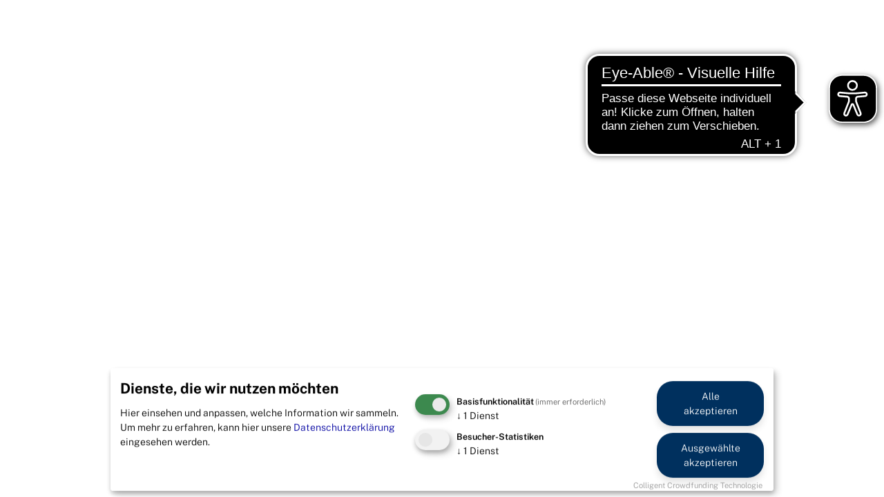

--- FILE ---
content_type: text/html; charset=utf-8
request_url: https://www.potsdam-crowd.de/sc-potsdam-for-future
body_size: 1041
content:
<!DOCTYPE html>
<html><head><meta content="width=device-width,initial-scale=1.0" name="viewport"><meta content="Mit der Potsdam Crowd geben wir allen Vereinen die Möglichkeit, Ihre Ideen und Projekte vorzustellen, mit der Unterstützung von vielen Menschen zu finanzieren und eine Community aufzubauen." name="description"><link as="script" href="/js/versioned/7323_8e3/cf.js" rel="preload"><script type="text/javascript">colligent_version='7323_8e3';</script><script type="text/javascript">platform_config={address: "formal"};</script><script async data-name="ga" data-type="text/javascript" src="https://www.googletagmanager.com/gtag/js" type="text/plain"></script><script data-name="ga" data-type="text/javascript" type="text/plain">window.dataLayer = window.dataLayer || [];function gtag(){dataLayer.push(arguments);}gtag('js', new Date());gtag('config', 'G-1GVKLTQR6N', {'anonymize_ip': true});gtag('config', 'G-MYHY40V0Z4', {'anonymize_ip': true});</script><script>colligent_dev_mode=false;</script><script>colligent_platform="potsdam";</script><link href="https://www.fairplaid.org/files/potsdam/live/import.css" rel="stylesheet"><link charset="UTF-8" href="/css/slick-carousel/1.6.0/slick.min.css" rel="stylesheet" type="text/css"><link href="/css/slick-carousel/1.6.0/slick-theme.min.css" rel="stylesheet" type="text/css"><link href="/css/spinkit.min.css" rel="stylesheet" type="text/css"><link href="/react-select.css" rel="stylesheet"><link href="/css/klaro/0.7.18/klaro.min.css" rel="stylesheet"><link href="" id="colligent.pagestyle" rel="stylesheet"><title>Crowdfunding für Potsdam | Potsdam Crowd</title><script async src="https://cdn.eye-able.com/configs/www.potsdam-crowd.de.js"></script><script async src="https://cdn.eye-able.com/public/js/eyeAble.js"></script></head><body lang="de"><div id="app"></div><script src="/js/spin.js"></script><script src="/js/klaro-config.js" type="text/javascript"></script><script type="text/javascript">klaroConfig.apps = [
	{ name: 'colligent',
	  title: 'Basis',
	  purposes: ['basis'],
	  required: true,
	},
	{ name: 'ga',
	  purposes: ['analytics'],
	  onlyOnce: true,
	},];klaroConfig.lang= 'de';klaroConfig.hideToggleAll = true;</script><script defer src="/js/klaro/0.7.18/klaro-no-css.js" type="text/javascript"></script><script src="/js/versioned/7323_8e3/cf.js"></script></body></html>

--- FILE ---
content_type: text/css
request_url: https://www.fairplaid.org/files/potsdam/live/import.css
body_size: 426
content:
  

/* Fonts */



/* All Modules & Styles */
@import url('../../relaunch/live/styles-general.css');
@import url('styles-wl-general.css');
@import url('../../relaunch/live/styles-breadcrumb.css');
@import url('styles-wl-breadcrumb.css');
@import url('../../relaunch/live/styles-projekt-edit.css');
@import url('styles-wl-projekt-edit.css');
@import url('../../relaunch/live/styles-forms.css');
@import url('styles-wl-forms.css');
@import url('../../relaunch/live/styles-accordion.css');
@import url('styles-wl-accordion.css');
@import url('../../relaunch/live/styles-buttons.css');
@import url('styles-wl-buttons.css');
@import url('../../relaunch/live/styles-dashboard.css');
@import url('styles-wl-dashboard.css');
@import url('../../relaunch/live/styles-navi.css');
@import url('styles-wl-navi.css');
@import url('../../relaunch/live/styles-checkout.css');
@import url('styles-wl-checkout.css');
@import url('../../relaunch/live/styles-login.css');
@import url('styles-wl-login.css');
@import url('../../relaunch/live/styles-hero.css');
@import url('styles-wl-hero.css');
@import url('../../relaunch/live/styles-projekt-detail.css');
@import url('styles-wl-projekt-detail.css');
@import url('../../relaunch/live/styles-quotegrid.css');
@import url('styles-wl-quotegrid.css');
@import url('../../relaunch/live/styles-team.css');
@import url('styles-wl-team.css');
@import url('../../relaunch/live/styles-projekte.css');
@import url('styles-wl-projekte.css');
@import url('../../relaunch/live/styles-modal.css');
@import url('styles-wl-modal.css');
@import url('../../relaunch/live/styles-orga.css');
@import url('styles-wl-orga.css');
@import url('../../relaunch/live/fixes_general.css');
@import url('../../relaunch/live/Cropper-min-css.css');
@import url('../../relaunch/live/styles-donation-pot.css');
@import url('../../relaunch/live/styles-grid.css');
@import url('styles-wl-grid.css');
@import url('../../relaunch/live/styles-showcase.css');
@import url('styles-wl-showcase.css');
@import url('../../relaunch/live/styles-timeline.css');
@import url('styles-wl-timeline.css');
@import url('../../relaunch/live/styles-praemiendetail.css');
@import url('styles-wl-praemiendetail.css'); 
@import url('../../relaunch/live/styles-checkout-comment.css');
@import url('styles-wl-checkout-comment.css');
@import url('../../relaunch/live/styles-tip.css');
@import url('styles-wl-tip.css');

@import url('../../relaunch/live/styles-partnerportal.css');

/* Slick Slider */
@import url('../../slick/slick.css');
@import url('../../slick/slick-theme.css');

--- FILE ---
content_type: text/css
request_url: https://www.fairplaid.org/files/potsdam/live/styles-wl-general.css
body_size: 3908
content:
/* FONTS */

/* latin-ext */
@font-face {
  font-family: 'Public Sans';
  font-style: italic;
  font-weight: 300;
  src: url(https://fairplaid.org/files/fonts/publicsans/ijwTs572Xtc6ZYQws9YVwnNDTJLax9k0.woff2) format('woff2');
  unicode-range: U+0100-024F, U+0259, U+1E00-1EFF, U+2020, U+20A0-20AB, U+20AD-20CF, U+2113, U+2C60-2C7F, U+A720-A7FF;
}
/* latin */
@font-face {
  font-family: 'Public Sans';
  font-style: italic;
  font-weight: 300;
  src: url(https://fairplaid.org/files/fonts/publicsans/ijwTs572Xtc6ZYQws9YVwnNDTJzaxw.woff2) format('woff2');
  unicode-range: U+0000-00FF, U+0131, U+0152-0153, U+02BB-02BC, U+02C6, U+02DA, U+02DC, U+2000-206F, U+2074, U+20AC, U+2122, U+2191, U+2193, U+2212, U+2215, U+FEFF, U+FFFD;
}
/* latin-ext */
@font-face {
  font-family: 'Public Sans';
  font-style: italic;
  font-weight: 600;
  src: url(https://fairplaid.org/files/fonts/publicsans/ijwTs572Xtc6ZYQws9YVwnNDTJLax9k0.woff2) format('woff2');
  unicode-range: U+0100-024F, U+0259, U+1E00-1EFF, U+2020, U+20A0-20AB, U+20AD-20CF, U+2113, U+2C60-2C7F, U+A720-A7FF;
}
/* latin */
@font-face {
  font-family: 'Public Sans';
  font-style: italic;
  font-weight: 600;
  src: url(https://fairplaid.org/files/fonts/publicsans/ijwTs572Xtc6ZYQws9YVwnNDTJzaxw.woff2) format('woff2');
  unicode-range: U+0000-00FF, U+0131, U+0152-0153, U+02BB-02BC, U+02C6, U+02DA, U+02DC, U+2000-206F, U+2074, U+20AC, U+2122, U+2191, U+2193, U+2212, U+2215, U+FEFF, U+FFFD;
}
/* latin-ext */
@font-face {
  font-family: 'Public Sans';
  font-style: italic;
  font-weight: 700;
  src: url(https://fairplaid.org/files/fonts/publicsans/ijwTs572Xtc6ZYQws9YVwnNDTJLax9k0.woff2) format('woff2');
  unicode-range: U+0100-024F, U+0259, U+1E00-1EFF, U+2020, U+20A0-20AB, U+20AD-20CF, U+2113, U+2C60-2C7F, U+A720-A7FF;
}
/* latin */
@font-face {
  font-family: 'Public Sans';
  font-style: italic;
  font-weight: 700;
  src: url(https://fairplaid.org/files/fonts/publicsans/ijwTs572Xtc6ZYQws9YVwnNDTJzaxw.woff2) format('woff2');
  unicode-range: U+0000-00FF, U+0131, U+0152-0153, U+02BB-02BC, U+02C6, U+02DA, U+02DC, U+2000-206F, U+2074, U+20AC, U+2122, U+2191, U+2193, U+2212, U+2215, U+FEFF, U+FFFD;
}
/* latin-ext */
@font-face {
  font-family: 'Public Sans';
  font-style: italic;
  font-weight: 900;
  src: url(https://fairplaid.org/files/fonts/publicsans/ijwTs572Xtc6ZYQws9YVwnNDTJLax9k0.woff2) format('woff2');
  unicode-range: U+0100-024F, U+0259, U+1E00-1EFF, U+2020, U+20A0-20AB, U+20AD-20CF, U+2113, U+2C60-2C7F, U+A720-A7FF;
}
/* latin */
@font-face {
  font-family: 'Public Sans';
  font-style: italic;
  font-weight: 900;
  src: url(https://fairplaid.org/files/fonts/publicsans/ijwTs572Xtc6ZYQws9YVwnNDTJzaxw.woff2) format('woff2');
  unicode-range: U+0000-00FF, U+0131, U+0152-0153, U+02BB-02BC, U+02C6, U+02DA, U+02DC, U+2000-206F, U+2074, U+20AC, U+2122, U+2191, U+2193, U+2212, U+2215, U+FEFF, U+FFFD;
}
/* latin-ext */
@font-face {
  font-family: 'Public Sans';
  font-style: normal;
  font-weight: 300;
  src: url(https://fairplaid.org/files/fonts/publicsans/ijwRs572Xtc6ZYQws9YVwnNIfJ7Cww.woff2) format('woff2');
  unicode-range: U+0100-024F, U+0259, U+1E00-1EFF, U+2020, U+20A0-20AB, U+20AD-20CF, U+2113, U+2C60-2C7F, U+A720-A7FF;
}
/* latin */
@font-face {
  font-family: 'Public Sans';
  font-style: normal;
  font-weight: 300;
  src: url(https://fairplaid.org/files/fonts/publicsans/ijwRs572Xtc6ZYQws9YVwnNGfJ4.woff2) format('woff2');
  unicode-range: U+0000-00FF, U+0131, U+0152-0153, U+02BB-02BC, U+02C6, U+02DA, U+02DC, U+2000-206F, U+2074, U+20AC, U+2122, U+2191, U+2193, U+2212, U+2215, U+FEFF, U+FFFD;
}
/* latin-ext */
@font-face {
  font-family: 'Public Sans';
  font-style: normal;
  font-weight: 600;
  src: url(https://fairplaid.org/files/fonts/publicsans/ijwRs572Xtc6ZYQws9YVwnNIfJ7Cww.woff2) format('woff2');
  unicode-range: U+0100-024F, U+0259, U+1E00-1EFF, U+2020, U+20A0-20AB, U+20AD-20CF, U+2113, U+2C60-2C7F, U+A720-A7FF;
}
/* latin */
@font-face {
  font-family: 'Public Sans';
  font-style: normal;
  font-weight: 600;
  src: url(https://fairplaid.org/files/fonts/publicsans/ijwRs572Xtc6ZYQws9YVwnNGfJ4.woff2) format('woff2');
  unicode-range: U+0000-00FF, U+0131, U+0152-0153, U+02BB-02BC, U+02C6, U+02DA, U+02DC, U+2000-206F, U+2074, U+20AC, U+2122, U+2191, U+2193, U+2212, U+2215, U+FEFF, U+FFFD;
}
/* latin-ext */
@font-face {
  font-family: 'Public Sans';
  font-style: normal;
  font-weight: 700;
  src: url(https://fairplaid.org/files/fonts/publicsans/ijwRs572Xtc6ZYQws9YVwnNIfJ7Cww.woff2) format('woff2');
  unicode-range: U+0100-024F, U+0259, U+1E00-1EFF, U+2020, U+20A0-20AB, U+20AD-20CF, U+2113, U+2C60-2C7F, U+A720-A7FF;
}
/* latin */
@font-face {
  font-family: 'Public Sans';
  font-style: normal;
  font-weight: 700;
  src: url(https://fairplaid.org/files/fonts/publicsans/ijwRs572Xtc6ZYQws9YVwnNGfJ4.woff2) format('woff2');
  unicode-range: U+0000-00FF, U+0131, U+0152-0153, U+02BB-02BC, U+02C6, U+02DA, U+02DC, U+2000-206F, U+2074, U+20AC, U+2122, U+2191, U+2193, U+2212, U+2215, U+FEFF, U+FFFD;
}
/* latin-ext */
@font-face {
  font-family: 'Public Sans';
  font-style: normal;
  font-weight: 900;
  src: url(https://fairplaid.org/files/fonts/publicsans/ijwRs572Xtc6ZYQws9YVwnNIfJ7Cww.woff2) format('woff2');
  unicode-range: U+0100-024F, U+0259, U+1E00-1EFF, U+2020, U+20A0-20AB, U+20AD-20CF, U+2113, U+2C60-2C7F, U+A720-A7FF;
}
/* latin */
@font-face {
  font-family: 'Public Sans';
  font-style: normal;
  font-weight: 900;
  src: url(https://fairplaid.org/files/fonts/publicsans/ijwRs572Xtc6ZYQws9YVwnNGfJ4.woff2) format('woff2');
  unicode-range: U+0000-00FF, U+0131, U+0152-0153, U+02BB-02BC, U+02C6, U+02DA, U+02DC, U+2000-206F, U+2074, U+20AC, U+2122, U+2191, U+2193, U+2212, U+2215, U+FEFF, U+FFFD;
}





body {
  font-family: 'Public Sans', sans-serif;
  /*font-size: 100%;*/
  color: var(--main-color);
  line-height: 1.5;
}

strong {
  font-weight: 600;
}


/* Color set */

:root {

  --main-color: #161C1C;
  --main-75-color: #515555;
  --main-50-color: #8A8D8D;
  --main-25-color: #C5C6C6;
  --main-15-color: #DCDDDD;
  --main-10-color: #E7E8E8;
  --main-5-color: #F3F3F3;

  --accent1-color: #00305e;
  --accent1-120-color: #00264b;
  --accent1-75-color: #406486;
  --accent1-50-color: #8098af;
  --accent1-25-color: #bfcbd7;
  --accent1-15-color: #d9e0e7;
  --accent1-10-color: #e6eaef;
  --accent1-5-color: #f2f5f7;

  --accent2-color: #fff;
  --accent2-120-color: #cccccc;
  --accent2-75-color: #fff;
  --accent2-50-color: #fff;
  --accent2-25-color: #fff;
  --accent2-15-color: #fff;
  --accent2-10-color: #fff;
  --accent2-5-color: #fff;

  --white-color: #fff;

  --lightgrey-color: #F4F4F4;
  --darkgrey-color: #393939;

  --alert-color: #E4256D;
  --alert-color-75: #eb5c92;
  --alert-color-50: #f292b6;
  --alert-color-25: #f8c9db;
  --alert-color-15: #fbdee9;
  --alert-color-10: #fce9f0;
  --alert-color-5: #fef4f8;
  
}


/* SVG Color */

svg.fill-main path {
  fill: var(--main-color);
}

svg.fill-white path {
  fill: var(--white-color);
}

svg.fill-accent1 path {
  fill: var(--accent1-color);
}

svg.fill-accent2 path {
  fill: var(--accent2-color);
}






.scrolltotop a {
  border: 0px solid var(--main-color);
  background-color: var(--white-color);
}

.scrolltotop a:hover {
  background-color: var(--main-color);
}

.scrolltotop a:hover svg path {
  fill: var(--white-color);
}







/* List Big*/

ul.list-big {
  font-size: 1.3125em;
}

ul li.checkbig {
  line-height: 1.25;
}


/* FP Form */ 

/*input,
select {
  height: 3.125em;
}*/

select {
  background-color: var(--white-color);
}

option {
  color: var(--main-color);
}

input[type="text"] {
  color: var(--main-color);
}

input[type="submit"] {
  height: 3.125em;
}

select:required:invalid {
  color: var(--main-50-color);
}

::placeholder { /* Chrome, Firefox, Opera, Safari 10.1+ */
  color: var(--main-50-color);
  opacity: 1; /* Firefox */
}

:-ms-input-placeholder { /* Internet Explorer 10-11 */
  color: var(--main-50-color);
}

::-ms-input-placeholder { /* Microsoft Edge */
  color: var(--main-50-color);
}








/* General Styles */

a.link-more:hover {
  color: var(--accent1-color);
}

.module .fairplaidinfo {
  background-color: var(--main-color);
}

.moduleborderbottom {
  border-bottom: 1px solid var(--main-color);
}


/* Headlines & Text */

.headline-a {
  font-size: 4.125em;
  font-weight: 700;
  line-height: 1;
}

.headline-b {
  font-size: 2.625em;
  font-weight: 700;
  line-height: 1.25;
}

.headline-project {
  font-size: 2.625em;
  font-weight: 800;
  line-height: 1.15;
}

.headline-c {
  font-size: 1.75em;
  font-weight: 700;
  line-height: 1.15;
}

.headline-d {
  font-size: 1.5em;
  font-weight: 600;
  line-height: 1;
}

.headline-e {
  font-size: 1.312em;
  font-weight: 500;
  line-height: 1;
}

.headline-f {
  font-size: 1.15em;
  font-weight: 700;
  line-height: 1;
  margin-bottom: 10px;
}

.copytext p {
  font-size: 1.3125em;
  line-height: 1.65;
}

.copytext ul li {
  font-size: 1.25em;
  line-height: 1.25;
}

.copytext ul li a {
  color: var(--accent1-color);
  text-decoration: none;
}




.copytext-2 p {
  font-size: 1.3125em;
  line-height: 1.35;
}

.project-aon p {
  font-size: 0.9em;
  line-height: 1.35;
}









/* Modul: Magazin Slider */

#colligent-slick-magazin .slick-next:before,
#colligent-slick-magazin .slick-prev:before {
  font-size: 40px;
  color: var(--main-50-color);
  line-height: 0.45;
}

.magazin-kat {
  font-size: 0.875em;
}

.magazin-headline {
  font-size: 1.125em;
  line-height: 1.25;
  font-weight: 700;
}

.magazin-copytext {
  font-size: 0.875em;
  font-weight: 500;
}

.magazin-read-more {
  font-size: 0.875em;
  font-weight: 600;
}

.magazin-read-more p a:hover {
  color: var(--accent1-color);
}

.magazin-pagination li button:hover,
.magazin-pagination li.slick-active button {
  background-color: var(--accent2-color);
}


/* Modul:; Overlap */

.overlap-quote p {
  font-size: 2em;
  font-weight: 600;
  line-height: 1.2em;
}

.author-name {
  font-size: 1.3125em;
  font-weight: 600;
}


/* Modul: RT10M */

.rt10m {
  font-size: 4em;
  line-height: 1;
  font-weight: 700;
}


/* Modul Warum FP */

.whynumber p {
  font-size: 2.375em;
  font-weight: 600;
  line-height: 1.25;
}

.whytitle p {
  line-height: 1.25;
}


/* Modul: Infogrid */

.infogrid-number p {
  font-size: 2.375em;
  font-weight: 600;
  line-height: 1.25;
}

.infogrid-title p {
  line-height: 1.25;
}


/* Modul: CTA */

.cta-full-content p {
  font-size: 2.625em;
  font-weight: 700;
  line-height: 1.25;
}





/* Modul: Bulletpoint Box */

.bulletpointsbox-inner {
  border-radius: 5px;
}

.bulletpointsbox-inner::before {
  border: 4px solid var(--accent2-color);
  border-radius: 5px;
  background-color: var(--white-color);
}

.bulletpointsbox-inner::after {
  border: 4px solid var(--accent1-color);
  background-color: var(--white-color);
  border-radius: 5px;
}



/* Modul: Teaser */

.teaser-item-full-left .teaser-item-image {
  background-color: var(--color-accent1);
}

.teaser-item-headline h3 {
  font-weight: 700;
}

.teaser-item-link p {
  color: var(--accent1-color);
}



/* Modul: Overview Numbers */

.overview-item-number {
  font-size: 4.75em;
  font-weight: 700;
  top: -65px;
  left: 25px;
  opacity: 0.5;
}

.overview-item-text {
  font-size: 1.35em;
  line-height: 1.2;
  font-weight: 500;
}



/* Modul: Beispiele */

.bsp-headline {
  font-size: 1.35em;
  line-height: 1.2;
  font-weight: 700;
}

.bsp-text ul li {
  margin-bottom: 20px;
  line-height: 1.25;
}



/* Modul: Pie Chart */

.fp-pie {
  background-color: var(--white-color);
}

.fp-pie-right-top {
  border-bottom: 1px solid var(--main-color);
}

.pie-legend-main {
  font-weight: 600;
  font-size: 1.25em;
  line-height: 1.1;
}

.pie-chart {
  background:
    radial-gradient(
      circle closest-side,
      transparent 85%,
      white 0
    ),
    conic-gradient(
      #2bf1b8 0,
      #2bf1b8 7%,
      #932e9e 0,
      #932e9e 11%,
      #161c1c 0,
      #161c1c 100%
  );
  position: relative;
  width: 275px;
  min-height: 275px;
  margin: 0;
}

.pie-chart cite {
  font-size: 80%;
}


/* Modul: Tab Slider */

.fp-tabs .fp-tab--navigation .fp-tab--item a {
  color: var(--accent2-50-color);
  font-weight: 600;
}


.fp-tabcontainer.supportmodule .fp-tabs .fp-tab--navigation .fp-tab--item a {
  font-size: 1.2em;
}


.fp-tabs .fp-tab--navigation .fp-tab--item a.fp-tab--disabled {
  color: var(--accent2-50-color);
}

.fp-tabs .fp-tab--navigation .fp-tab--item a.active {
  color: var(--accent2-color);
}

.tab-maincontent-top {
  font-size: 1em;
  line-height: 1.1;
}

.tab-maincontent-head {
  font-size: 1.5em;
  font-weight: 700;
  line-height: 1.25;
}

.fp-tab-indicator {
  background-color: var(--accent2-color);
}

.tab-comment-date {
  font-size: 0.75em;
  color: var(--main-50-color);
}

.tab-comment .tab-supporter-vorname,
.tab-comment .tab-supporter-nachname {
  font-weight: 700;
  font-size: 1.2em;
}


/* Modul 4 Steps */

.step-number {
  font-size: 2.5em;
  font-weight: 700;
  line-height: 1;
}

.step-head {
  font-size: 1.5em;
  font-weight: 700;
  line-height: 1.1;
}







/* Modul: Social */

.social-hash a:hover {
  color: var(--accent1-color);
  border-bottom: 1px solid var(--accent1-color);
}







/* Module: Partner */

.partnerlogo {
  border: 1px solid var(--main-15-color);
}






/* Modul: Small Statistics */

.smallstatistics-box {
  background: var(--white-color);
  border: 2px solid var(--accent1-color);
  box-shadow: 0 5px 15px 0 rgba(0,0,0,0.50);
  border-radius: 5px;
  color: var(--accent1-color);
}

.smallstatistics-box::after {
  background-color: var(--accent1-color);
  border-radius: 5px;
}

.smallstatistics-box svg path {
  fill: var(--accent1-color);
}

.smallstatistics-number {
  font-size: 2em;
  font-weight: 600;
}

.smallstatistics-info {
  color: var(--white-color);
}








/* Tablet Landscape */

@media only screen and (min-width: 768px) and (max-width: 1024px) and (orientation: landscape) {

  
  

  /* Modul:; Teaser */

  .teaser-item-text,
  .teaser-item-link {
    font-size: 16px;
    line-height: 1.4;
  }

  .teaser-item-headline h3 {
    font-size: 21px;
    line-height: 1.15;
  }


  /* Module: Tab Slider */

  .tab-maincontent-top {
    font-size: 16px;
  }

  .fp-tabs .fp-tab--navigation .fp-tab--item a {
    font-size: 16px;
  }


  /* Module: Icon Image List */

  .icon-list-text, 
  .image-list-text {
    font-size: 16px;
  }

}


/* Tablet Portrait */

@media only screen and (min-width: 768px) and (max-width: 1024px) and (orientation: portrait) {

  /* Headlines & Texts */

  .headline-a {
    font-size: 5em;
    font-weight: 700;
    line-height: 1;
  }

  .headline-b {
    font-size: 2.625em;
    line-height: 1.1;
  }

  .headline-c {
    font-size: 2em;
  }

  .copytext p {
    font-size: 16px;
    line-height: 1.5;
  }

  ul.list-big {
    font-size: 16px;
  }

  ul li.checkbig {
    margin-bottom: 15px;
    font-size: 16px;
  }

  


  

  /* Modul: Ticker */

  .ticker p {
    font-size: 11px;
  }

  /* Modul:; Overlapping Quote */

  .author-name {
    font-size: 1.75em;
  }

  .author-position {
    font-size: 1.25em;
  }


  /* Modul:; Infogrid */

  .infogrid-number p {
    font-size: 25px;
  }

  .infogrid-title p {
    font-size: 12px;
  }


  

  /* Module 4 Steps */

  .step-text {
    font-size: 12px;
    line-height: 1.4;
  }


  /* Teaser */

  .teaser-item-headline h3 {
    font-size: 18px;
    line-height: 1.2;
    font-weight: 700;
  }

  .teaser-item-text {
    font-size: 14px;
    line-height: 1.4;
  }

  .teaser-item-link p {
    font-size: 14px;
  }


  /* Modul: Numbers */

  .overview-item-text {
    font-size: 16px;
  }

  .overview-item-number {
    font-size: 65px;
    top: -55px;
  }


  /* Modul: Beispiele */

  .bsp-headline {
    font-size: 16px;
  }

  .bsp-text ul li {
    font-size: 14px;
  }


  /* Modul: Pie Chart */

  .pie-legend-main {
    font-size: 16px;
  }

  .pie-legend-text {
    font-size: 13px;
    line-height: 1.4;
  }


  /* Modul: Tab Slider */

  .fp-tabs .fp-tab--navigation .fp-tab--item a {
    font-size: 16px;
  }

  .tab-maincontent-top {
    font-size: 14px;
  }

  .tab-maincontent-head {
    font-size: 24px;
    line-height: 1.15;
  }


  /* Modul: Icon List*/

  .icon-list-text, 
  .image-list-text {
    font-size: 16px;
  }



  

  


  /* Modul: Small Statistics */

  .smallstatistics-info {
    font-size: 12px;
  }


  /* Modul: Footer Navi */

  .footernavi-links li a {
    line-height: 1.1;
    font-size: 13px;
  }


}


/* Mobile Portrait */

@media only screen and (max-width: 767px) {

  /* Headlines & Text */

  .headline-a {
    font-size: 38px;
    font-weight: 700;
    line-height: 1;
  }

  .headline-b {
    font-size: 26px;
    font-weight: 700;
    line-height: 1.15;
  }

  .headline-c {
    font-size: 22px;
    font-weight: 600;
    line-height: 1;
  }

  .headline-d {
    font-size: 20px;
    font-weight: 600;
    line-height: 1;
  }

  .headline-f {
    font-size: 16px;
    font-weight: 600;
    line-height: 1;
  }

  .copytext p {
    font-size: 16px;
    line-height: 1.5;
  }

  .copytext-2 p {
    font-size: 14px;
    line-height: 1.35;
  }

  .copytext ul li {
    font-size: 16px;
    line-height: 18px
  }


  


  


  /* Modul: Projekte Slider Mobile */

  .projekt-slide .projekt-card .projekt-kat {
    font-size: 14px;
  }

  .projekt-slide .projekt-card .projekt-verein {
    font-size: 16px;
  }

  .projekt-slide .projekt-card .projekt-summe {
    font-size: 28px;
  }

  .projekt-slide .projekt-card .projekt-zeit {
    font-size: 14px;
  }


  /* Modul: Magazin Slider Mobile */

  .magazin-kat {
    font-size: 12px;
  }

  .magazin-headline {
    font-size: 16px;
  }

  .magazin-copytext {
    font-size: 14px;
  }

  .magazin-read-more {
    font-size: 12px;
  }


  /* Modul: Ticker Mobile */

  .ticker {
    font-size: 14px;
  }


  /* Modul: 2 Boxes Overlap Mobile */

  .overlap-quote p {
    font-size: 24px;
  }

  .overlap-quote-author .author-name {
    font-size: 22px;
    line-height: 1.1;
  }

  .overlap-quote-author .author-position {
    font-size: 16px;
  }


  /* Modul: Infogrid */

  .infogrid-number p {
    font-size: 20px;
  }

  .infogrid-title p {
    font-size: 12px;
  }


  /* Modul: CTA FULL */

  .cta-full-content p {
    font-size: 20px;
  }


  


  /* Modul: Steps */

  .step-number {
    font-size: 32px;
  }

  .step-head {
    font-size: 20px;
  }

  .step-text {
    font-size: 16px;
  }


  /* Modul: Bulletpoint */

  ul.list-big {
    font-size: 16px;
  }


  /* Teaser Grid */

  .teaser-item-headline h3 {
    font-weight: 700;
    line-height: 1.1;
  }

  .teaser-item-text,
  .teaser-item-link {
    font-size: 16px;
    line-height: 1.25;
  }


  /* Modul: Overview */

  .overview-item-number {
    font-size: 52px;
    top: -42px;
    left: 20px;
  }

  .overview-item-text {
    font-size: 16px;
    line-height: 1.2;
    font-weight: 500;
  }


  /* Modul: Beispiele */

  .bsp-headline {
    font-size: 22px;
  }

  .bsp-text {
    font-size: 16px;
  }


  /* Modul: Pie Chart */

  .pie-legend-main {
    font-size: 16px;
  }

  .pie-legend-text {
    font-size: 12px;
    line-height: 1.3;
  }


  /* Modul: Tab Slider */

  .tab-maincontent-top {
    font-size: 16px;
  }

  .tab-maincontent-head {
    font-size: 20px;
    line-height: 1.15;
  }

  .fp-tabs .fp-tab--navigation .fp-tab--item a {
    font-size: 14px;
  }

  .fp-tab-left-button, 
  .fp-tab-right-button {
    font-size: 16px;
  }


  /* Modul: Lists Icons Images */

  .icon-list-text, 
  .image-list-text {
    font-size: 14px;
    line-height: 1.35;
  }


  /* Modul: RT10M Mobile */

  .rt10m {
    font-size: 36px;
  }


  /* Modul: Why FP */

  .whynumber p {
    font-size: 18px;
    font-weight: 600;
    line-height: 1.25;
  }

  .whytitle p {
    font-size: 12px;
    line-height: 1.25;
  }


  


  


  /* Modul: Small Statistics */

  .smallstatistics-number {
    font-size: 24px;
    font-weight: 600;
  }

  .smallstatistics-info {
    font-size: 12px;
  }


  /* Module: Newsletter Mobile */

  .newsletter .fp-form {
    font-size: 16px;
  }




}


/*Änderungen*/

.overlap-quote:before {background: url(https://www.fairplaid.org/files/images-all/quotes.svg);background-repeat: no-repeat;
    background-position: center center;}

.copytext {margin-bottom: 20px;}
.copytext ul li {font-size: 1em;}


.step-text {margin-top: 0px;}


.container .donationpot-xs-logo {background: url('https://www.fairplaid.org/files/images-pot/Stadtwerke_positiv.png') center center no-repeat; height: 40px; width: 270px; background-size: 50%;}



/*Color red*/
.colorRed{
  color: red !important;
}

.ft-patch {position:absolute;bottom:0px;right:0px;padding:30px;text-align:center;background-color: var(--accent1-color);}
@media only screen and (max-width: 768px){
    .ft-patch {display: none;}
}


div.checkout-container.cart-container button.btn-standard-nomargin.noarrow.bg-accent1-color.color-main {color: var(--white-color)!important;}

.fp-tabs .c-tab--navigation .c-tab--item a.active, .fp-tabs .c-tab--navigation .c-tab--item a {color: var(--main-color)!important;}
.tab-maincontent-bottom {font-size: 14px;}


.cart-payment-check .check-login-radio .form-group-standard label.radiobtn:first-child p {visibility: visible!important;}
.cart-payment-check .check-login-radio .form-group-standard label.radiobtn:first-child p:before {visibility: hidden!important;display:none!important;}

--- FILE ---
content_type: text/css
request_url: https://www.fairplaid.org/files/potsdam/live/styles-wl-breadcrumb.css
body_size: 265
content:


.navi-breadcrumb,
.navi-breadcrumb a,
.navi-breadcrumb span {
  font-size: 0.9em;
}

.navi-breadcrumb a,
.navi-breadcrumb span:before {
  color: var(--main-25-color);
}






/* Tablet Portrait */
@media only screen and (min-width: 768px) and (max-width: 1024px) and (orientation: portrait) {
  .navi-breadcrumb,
  .navi-breadcrumb a,
  .navi-breadcrumb span {
    font-size: 11px;
  }
}


/* Tablet Landscape */
@media only screen and (min-width: 768px) and (max-width: 1024px) and (orientation: landscape) {
  .navi-breadcrumb,
  .navi-breadcrumb a,
  .navi-breadcrumb span {
    font-size: 12px;
  }
}



/* Mobile Portrait */
@media only screen and (max-width: 767px) {
  .navi-breadcrumb,
  .navi-breadcrumb a,
  .navi-breadcrumb span {
    font-size: 11px;
  }
}

--- FILE ---
content_type: text/css
request_url: https://www.fairplaid.org/files/relaunch/live/styles-projekt-edit.css
body_size: 5069
content:
 .projekt-edit-container {max-width: 1380px;margin: 150px auto 115px auto;display: flex;flex-direction: row;padding: 0 25px 50px 25px;}.accordion-mobile {width: 100%;max-width: 350px;}.accordion-mobile .editstep input, .accordion-mobile .editstep label {display: none;}.projekt-edit-steps {max-width: 350px;min-width: 300px;padding: 30px;border-radius: 10px;position: relative;display: inline-block;}.projekt-edit-indikator {position: absolute;z-index: 1;right: -13px;top: 70px;width: 0;height: 0;border-top: 15px solid transparent;border-bottom: 15px solid transparent;}.ind-allgemein {top: 185px;}.ind-infos {top: 220px;}.ind-praemien {top: 250px;}.ind-supporter {top: 285px;}.ind-communication {top: 405px;}.ind-updates {top: 440px;}.projekt-edit-navitem {display: flex;flex-direction: column;margin-bottom: 45px;}.projekt-edit-navitem:last-child{margin-bottom: 0px;}.projekt-edit-kat {text-transform: uppercase;margin-bottom: 10px;}.projekt-edit-kat span {margin-right: 13px;text-align: right;}.projekt-edit-nav ul {margin: 0;}.projekt-edit-nav ul li {list-style: none;list-style-type: none;width: 100%;position: relative;margin-bottom: 10px;}.projekt-edit-nav ul li:last-child {margin-bottom: 0px;}.projekt-edit-nav ul li span {display: none;}.projekt-edit-nav ul li.check span {position: absolute;right: 0;top: 0;display: block;}.projekt-edit-nav ul li.check span svg {max-height: 15px;}.projekt-edit-nav ul li.info:before {content: '';width: 9px;height: 9px;border-radius: 2em;position: absolute;top: 7px;left: -18px;}.projekt-edit-nav p, .projekt-edit-link {margin-left: 43px;}.projekt-edit-nav.projecktcheck p button {-webkit-appearance: none;-moz-appearance: none;appearance: none;display: inline-block;border-radius: 1.66666666666666666666em;outline: 0;margin: 1.5em auto 0 auto;cursor: no-drop;}.projekt-edit-nav.projecktcheck p button a {display: block;padding: .75em 1.35em;pointer-events: none;}.projekt-edit-nav.projecktcheck p img, .projekt-edit-nav.projecktcheck p svg, .projekt-edit-nav.projecktcheck p.projektcheck-info {display: none;}.projekt-edit-nav.projecktcheck.ready p button a {pointer-events: auto;cursor: pointer;}.projekt-edit-nav.projecktcheck.ready p button:hover {transform: translateX(5px);}.projekt-edit-nav.projecktcheck.started p img, .projekt-edit-nav.projecktcheck.started p svg {display: inline-block;}.projekt-edit-nav.projecktcheck.started p svg {margin-left: 10px;height: 15px;}.projekt-edit-nav.projecktcheck.started p.projektcheck-info {display: block;}.projektcheck-info {margin-top: 20px;}.projekt-edit-link {margin-top: 25px;padding-top: 25px;}.projekt-edit-link p {margin-left: 0px;margin-bottom: 10px;}.projekt-edit-nav p.startdate {margin-top: 10px;margin-bottom: 10px;}.projekt-edit-content {display: flex;flex-direction: column;margin-left: 75px;width: 100%;}.projekt-edit-header, .projekt-edit-secondheader {padding-bottom: 5px;display: flex;flex-direction: row;justify-content: space-between;position: relative;}.projekt-edit-secondheader {margin-top: 100px;}.projekt-check-coach {display: none;}.projekt-edit-item {display: flex;flex-direction: row;position: relative;}.projekt-edit-item:last-child {margin-bottom: 0px;}.projekt-edit-item.noborderbottom, .projekt-edit-item.noborderbottom {border-bottom: 0px;}.projekt-edit-item .editable .projekt-edit-item-headline {margin-bottom: 20px;}.projekt-edit-item .editable .projekt-edit-item-info {display: none;}.projekt-edit-item-left {display: flex;flex-direction: column;padding: 50px 50px 50px 0;width: 100%;}.projekt-edit-item-right {display: none;}.coachcomment-info {display: none;}.coachcomment-info.newcomment {display: block;position: absolute;top: 62px;left: -25px;z-index: 1;width: 10px;height: 10px;border-radius: 5px;}.projekt-edit-item-headline {margin-bottom: 10px;}.projekt-edit-item-text p {margin-bottom: 5px;}.projekt-edit-item-text p:last-child {margin-bottom: 0px;}.projekt-edit-item-info {margin: 10px 0 30px 0;}.projekt-edit-item-info svg {margin-right: 5px;}.projekt-edit-item-verified-info {margin-bottom: 35px;margin-top: 15px;}.projekt-edit-item-verified-info a {text-decoration: none;display: inline-block;}.projekt-edit-item-verified {display: inline-flex;padding: 8px 30px;align-items: center;}.projekt-edit-item-verified.yes:after, .projekt-edit-item-verified.no:after {content: '';width: 20px;height: 20px;margin-left: 15px;display: inline-block;}.projekt-edit-item-copytext-item {margin-bottom: 45px;display: flex;flex-direction: column;}.projekt-edit-item-copytext-item:last-child, .projekt-edit-item-copytext-item p:last-child, .projekt-edit-item-copytext-item p.hasicon {margin-bottom: 0px;}.projekt-edit-item-copytext-item p {margin-bottom: 15px;}.projekt-edit-item-copytext-item p.hasicon a {display: inline-flex;align-items: center;margin-top: 15px;text-decoration: none;}.projekt-edit-item-copytext-item a span {width: 45px;display: flex;align-items: center;justify-content: center;}.projekt-edit-item-copytext-item a span svg {height: 25px;width: auto;margin-right: 15px;}.projekt-edit-item-copytext-item a span svg path {-webkit-transition: 0.3s ease-in-out;transition: 0.3s ease-in-out;}.projekt-edit-item-left .selectedtags {display: flex;flex-direction: row;margin-top: 35px;flex-wrap: wrap;}.projekt-edit-item-left .selectedtags a {text-decoration: none;}.projekt-edit-item-left .selectedtags .singletag {margin-right: 20px;margin-bottom: 10px;padding: 5px 15px;display: flex;align-items: center;}.projekt-edit-item-left .selectedtags .singletag:after {content: '';width: 12px;height: 12px;margin-left: 15px;display: inline-block;transform: rotate(0deg);transition-duration: .2s;}.projekt-edit-item-left .selectedtags .singletag:hover:after {transform: rotate(90deg);transition-duration: .2s;}.projekt-edit-item-left .selectedtags .singletag:last-child {margin-right: 0;}.projectlink {display: flex;flex-direction: row;max-width: 600px;align-items: center;}.projectlink-fix {margin-right: 10px;}.projectlink-add {width: 100%;}.upload-image {display: flex;flex-direction: row;width: 100%;}.upload-container-outer {width: 50%;padding-bottom: 33.33%;position: relative;}.upload-container-inner {width: 100%;height: 100%;display: flex;justify-content: center;align-items: center;position: absolute;top: 0;left: 0;}.upload-info {width: 50%;padding-left: 25px;}.projekt-comments {margin: 40px 0 0 0;}.projekt-comment-coach, .projekt-comment-user {display: flex;flex-direction: row;width: 85%;margin-bottom: 25px;position: relative;}.projekt-coach-indikator, .projekt-user-indikator {position: absolute;top: 10px;z-index: 1;width: 0;height: 0;border-top: 15px solid transparent;border-bottom: 15px solid transparent;}.projekt-coach-indikator {right: 63px;}.projekt-user-indikator {left: 63px;}.projekt-comment-coach {margin-left: 15%;}.projekt-comment-user {margin-left: 0%;}.projekt-comment-coach-container, .projekt-comment-user-container {border-radius: 5px;width: calc(100% - 75px);padding: 20px;}.projekt-comment-coach-container {margin-right: 25px;}.projekt-comment-user-container {margin-left: 25px;}.projekt-comment-coach-infos, .projekt-comment-user-infos {display: flex;flex-direction: row;justify-content: space-between;margin-bottom: 5px;}.projekt-comment-coach-image, .projekt-comment-user-image {width: 50px;height: 50px;border-radius: 50px;display: flex;justify-content: center;align-items: center;}.projekt-comment-coach-image img, .projekt-comment-user-image img {border-radius: 50px;}.projekt-comments-more {margin-top: 25px;width: 100%;text-align: center;}.projekt-comments-more a {text-decoration: none;}.projekt-comments-more a:hover {text-decoration: underline;}.projekt-image-gallery {display: flex;flex-direction: column;width: 100%;position: relative;}.projekt-image-gallery.error .form-standard-error {display: block;}.projekt-image-gallery-item {width: 94%;margin-left: 6%;display: flex;flex-direction: column;align-items: center;position: relative;margin-bottom: 30px;}.projekt-image-gallery-item:last-child {margin-bottom: 0px;}.projekt-image-gallery-item-content {margin-bottom: 30px;width: 100%;display: flex;align-items: center;flex-direction: row;position: relative;}.projekt-image-gallery-item-number {width: 7%;}.projekt-image-gallery-item-number span {width: 33px;height: 33px;display: flex;align-items: center;justify-content: center;border-radius: 33px;}.projekt-image-gallery-item-image {width: 30%;border-radius: 5px;padding-bottom: 19.998%;position: relative;}.projekt-image-gallery-item-image img {border-radius: 5px;}.projekt-image-gallery-item-image-inner {position: absolute;top: 0;left: 0;width: 100%;height: 100%;display: flex;flex-direction: column;justify-content: center;align-items: center;}.projekt-image-gallery-item-image-inner svg {max-width: 40px;}.projekt-image-gallery-item-infos {width: 63%;display: flex;flex-direction: row;padding: 0 0 0 20px;justify-content: center;}.projekt-image-gallery-item-typ {width: 15%;}.projekt-image-gallery-item-head {margin-bottom: 5px;}.projekt-image-gallery-item-link {width: 65%;}.projekt-image-gallery-item-delete {width: 20%;display: flex;flex-direction: column;justify-content: center;align-items: center;}.projekt-image-gallery-item-text a svg {transform: scale(1.15);-webkit-transition: 0.2s ease-in-out;transition: 0.2s ease-in-out;}.projekt-image-gallery-item-text a svg:hover {transform: scale(1.45);-webkit-transition: 0.2s ease-in-out;transition: 0.2s ease-in-out;}.projekt-image-gallery-item.empty .projekt-image-gallery-item-text a {pointer-events: none;}.projekt-image-gallery-item.empty .projekt-image-gallery-item-text a:hover svg {transform: scale(1.15);}.projekt-image-gallery-item-border {height: 1px;width: 93%;margin-left: 7%;}.projekt-upload-button {width: 88%;margin-left: 12%;margin-top: -30px;}.neue-praemie {margin-left: 7%;width: 93%;margin-top: 35px;padding-top: 35px;}.neue-praemie-item {margin-bottom: 45px;}.neue-praemie-item:last-child {margin-bottom: 0px;}.alle-praemien {width: 100%;}.alle-praemien .projekt-edit-item-left {padding: 50px 0px 50px 0;}.alle-praemien-liste {margin-left: 7%;width: 93%;margin-top: 25px;}.alle-praemien-liste .fp-accordion-item .fp-acc-icon:before, .alle-praemien-liste .fp-accordion-item .fp-acc-icon:after {width: 1rem;height: 0.2rem;}.praemie-item-grid {display: grid;grid-template-columns: 1fr 1fr 1fr;gap: 25px 25px;margin-top: 15px;}.praemie-item {width: 100%;border-radius: 5px;display: flex;flex-direction: column;}.praemie-item.notpublished .praemie-item-content, .comment-supporter-item.notpublished .comment-supporter-item-image, .comment-supporter-item.notpublished .comment-supporter-item-head-left, .comment-supporter-item.notpublished .comment-supporter-item-text {opacity: .3;}.praemie-item-content {padding: 20px;display: flex;flex-direction: column;justify-content: flex-start;height: 100%;}.praemie-item .praemie-icons {display: flex;flex-direction: row;justify-content: center;align-items: center;height: 45px;width: 100%;border-radius: 5px 5px 0 0;}.praemie-item .praemie-icons .praemie-icon, .comment-supporter-item .comment-icon {display: flex;align-items: center;margin: 0 15px;}.praemie-item .praemie-icons .praemie-icon a, .comment-supporter-item .comment-icon a {display: flex;align-items: center;}.praemie-item .praemie-icons .praemie-icon a svg, .comment-supporter-item .comment-icon a svg {width: 20px;height: 20px;opacity: 0.3;}.praemie-item .praemie-icons .praemie-icon a.active svg, .comment-supporter-item .comment-icon a.active svg {opacity: 1;}.praemie-item .praemie-icons .praemie-icon a.noshow svg, .comment-supporter-item .comment-icon a.noshow svg {display: none;}.praemie-title {min-height: 40px;}.praemie-infos {margin-top: auto;}.praemie-info-row {margin-bottom: 8px;}.praemie-info-row:last-item {margin-bottom: 0px;}.praemie-info-row.price{margin-bottom: 10px;}.praemie-item .praemie-image img {width: 100%;border-radius: 5px;margin: 15px 0;}.praemie-item .praemie-infos {display: flex;flex-direction: column;}.praemie-info-row {display: flex;flex-direction: row;}.praemie-info-row-left {width: 40%;}.praemie-info-row-right {width: 60%;}.comment-supporter {margin-top: 35px;margin-left: 7%;width: 93%;}.comment-supporter-list {margin-top: 15px;}.comment-supporter-item {display: flex;flex-direction: row;margin-bottom: 15px;}.comment-supporter-item:last-child {margin-bottom: 0px;}.comment-supporter-item-image {min-width: 150px;max-width: 150px;padding-right: 35px;height:115px;}.comment-supporter-item-image img {border-radius: 100px;box-shadow: 0 5px 15px 0 rgba(0,0,0,0.10);}.comment-supporter-item-infos {display: flex;flex-direction: column;}.comment-supporter-item-head {display: flex;flex-direction: row;justify-content: space-between;margin-bottom: 5px;}.comment-supporter .comment-supporter-item-text p:last-child {margin-bottom: 0px;}.communication-check {margin-top: 35px;margin-bottom: 35px;}.communication-check .communication-check-row {display: flex;flex-direction: row;margin-bottom: 20px;}.communication-check .communication-check-row:last-child {margin-bottom: 0px;}.communication-check-save {margin-top: 15px;}.communicationplan {width: 93%;margin-left: 7%;position: relative;display: flex;flex-direction: column;}.communicationplan-container {margin-top: 30px;}.communicationplan-container > * + * {margin-top: 30px;}.communicationplan-item-mainhead {text-transform: uppercase;padding-bottom: 5px;}.communicationplan-item-subhead {margin-bottom: 5px;}.news-update, .news-all {margin-left: 7%;width: 93%;margin-top: 35px;}.news-update-item {margin-bottom: 45px;}.news-update-item:last-child {margin-bottom: 0px;}.news-all .comment-supporter-item {margin-bottom: 35px;}.news-all .comment-supporter-item:last-child {margin-bottom: 0px;}.projekt-edit-profile {padding: 50px 0;}.projekt-edit-profile a {text-decoration: none;}.projekt-edit-save-fixed {display: flex;flex-direction: row;justify-content: space-between;align-items: center;width: 100%;max-width: 750px;margin: 0 0 0px 0px;padding: 20px;position: fixed;bottom: 30px;border-radius: 10px;left: 50%;transform: translateX(-50%);z-index: 2;box-shadow: rgba(0, 0, 0, 0.07) 0px 1px 2px, rgba(0, 0, 0, 0.07) 0px 2px 4px, rgba(0, 0, 0, 0.07) 0px 4px 8px, rgba(0, 0, 0, 0.07) 0px 8px 16px, rgba(0, 0, 0, 0.07) 0px 16px 32px, rgba(0, 0, 0, 0.07) 0px 32px 64px;}.projekt-edit-save-fixed-inner {width: 100%;max-width: 1330px;left: 50%;transform: translateX(-50%);position: relative;display: flex;flex-direction: row;justify-content: space-between;align-items: center;}.saved-info {margin: 0 40px 0 0;}.saved-info p {line-height: 1.35em;}.projekt-edit-save-item a {text-decoration: none;}.projekt-edit-save-item.cancel a:hover {text-decoration: underline;}.projekt-edit-save {display: flex;flex-direction: row;justify-content: space-between;align-items: center;width: 100%;padding: 50px 0;}.projekt-edit-content.sidebar {}.projekt-edit-content.sidebar .projekt-check-coach {display: flex;align-items: flex-end;justify-content: center;text-align: center;width: 15%;min-width: 120px;max-width: 175px;}.projekt-edit-content.sidebar .projekt-edit-item-left {width: 85%;}.projekt-edit-content.sidebar .projekt-edit-item-right {display: flex;justify-content: center;align-items: center;width: 15%;min-width: 120px;max-width: 175px;}@media only screen and (min-width: 768px) and (max-width: 1024px) and (orientation: portrait) {.projekt-edit-container {margin: 125px auto 95px auto;}.accordion-mobile {max-width: 270px;}.projekt-edit-steps {max-width: 270px;min-width: 240px;padding: 20px;}.projekt-edit-navitem {margin-bottom: 35px;}.projekt-edit-indikator {right: -9px;top: 53px;border-top: 11px solid transparent;border-bottom: 11px solid transparent;}.ind-allgemein {top: 142px;}.ind-infos {top: 173px;}.ind-praemien {top: 205px;}.ind-supporter {top: 232px;}.ind-communication {top: 326px;}.ind-updates {top: 354px;}.projekt-edit-nav.projecktcheck p button a {padding: 0.75em 0.75em;}.projekt-edit-content {margin-left: 45px;}.projekt-edit-content.sidebar .projekt-edit-item-right, .projekt-edit-content.sidebar .projekt-check-coach {min-width: 80px;max-width: 100px;}.projekt-edit-item-right svg {max-width: 35px;}.projekt-edit-item-left {padding: 30px 30px 27px 0;}.projekt-edit-content .form-group-standard.error .form-standard-error {margin-right: 30px;}.projekt-edit-content .form-action-feedback {margin-left: 15px;}.upload-image {flex-direction: column;}.upload-container-outer {width: 100%;padding-bottom: 66.66%;}.upload-info {width: 100%;padding-left: 0px;margin-top: 15px;}.projekt-comment-coach {margin-left: 0%;}.projekt-comment-coach, .projekt-comment-user {width: 100%;}.projekt-comment-coach-container, .projekt-comment-user-container {padding: 15px;}.projekt-image-gallery-item {width: 100%;margin-left: 0%;margin-bottom: 20px;}.projekt-image-gallery-item-number {width: 10%;}.projekt-image-gallery-item-image {width: 35%;border-radius: 5px;padding-bottom: 21.998%;position: relative;margin-left: 10px;}.projekt-image-gallery-item-image-inner svg {max-width: 30px;height: auto;}.projekt-image-gallery-item-infos {display: grid;grid-template-columns: repeat(3, 1fr);grid-template-rows: repeat(2, 1fr);grid-column-gap: 0px;grid-row-gap: 0px;width: 55%;padding: 0 0 0 10px;}.projekt-image-gallery-item-typ {grid-area: 1 / 1 / 2 / 3;width: 100%;margin-bottom: 5px;}.projekt-image-gallery-item-link {grid-area: 2 / 1 / 3 / 3;width: 100%;}.projekt-image-gallery-item-delete {grid-area: 1 / 3 / 3 / 4;width: 100%;}.projekt-image-gallery-item-head {margin-bottom: 0;}.projekt-image-gallery-item-text a svg {margin-top: 5px;}.projekt-upload-button {width: 87%;margin-left: 13%;margin-top: -10px;}.praemie-item-grid {grid-template-columns: 1fr 1fr;gap: 20px 20px;}.praemie-item-content {padding: 10px;}.praemie-item .praemie-icons .praemie-icon a svg, .comment-supporter-item .comment-icon a svg {width: 15px;height: 15px;}.neue-praemie-item button {margin-top: 0px;}.praemie-title {min-height: 30px;}.comment-supporter-item-image {min-width: 55px;max-width: 55px;padding-right: 15px;}.communication-check {margin-bottom: 15px;}.communication-check .communication-check-row {flex-direction: column;margin-bottom: 0px;}.projekt-edit-content .form-group-standard.left.nomargin {margin-bottom: 20px;}.communicationplan-container {margin-top: 20px;}.communication-check-save {margin-top: 0px;}.communicationplan {width: 96%;margin-left: 4%;}.communicationplan-item-subhead {margin-bottom: 7px;}.news-update, .news-all {margin-left: 4%;width: 96%;}.projekt-edit-save-fixed {max-width: 650px;}.saved-info {margin: 0 35px;}}@media only screen and (min-width: 768px) and (max-width: 1024px) and (orientation: landscape) {.accordion-mobile {max-width: 310px;}.projekt-edit-steps {max-width: 310px;min-width: 270px;}.projekt-edit-content {margin-left: 50px;}.projekt-edit-navitem {margin-bottom: 35px;}.projekt-edit-indikator {right: -8px;top: 66px;}.ind-allgemein {top: 166px;}.ind-infos {top: 197px;}.ind-praemien {top: 231px;}.ind-supporter {top: 265px;}.ind-communication {top: 367px;}.ind-updates {top: 396px;}.projekt-image-gallery-item-border {width: 100%;margin-left: 0;}.projekt-image-gallery-item-number {width: 35px;}.projekt-image-gallery-item-image {margin-left: 20px;}.projekt-upload-button {margin-left: 25px;}.praemie-item-grid {grid-template-columns: 1fr 1fr;}}@media only screen and (max-width: 767px) {.projekt-edit-container {margin: 120px auto 175px auto;padding: 0 25px 30px 25px;flex-direction: column;}.accordion-mobile {margin-bottom: 35px;}.accordion-mobile .editstep input {display: block;}.accordion-mobile .editstep label {display: flex;}.accordion-mobile .editstep input {position: absolute;opacity: 0;z-index: -1;}.accordion-mobile.editsteps {overflow: hidden;}.accordion-mobile .editstep {width: 100%;color: white;overflow: hidden;}.accordion-mobile .editstep-label {display: flex;justify-content: space-between;padding: 13px;font-weight: 400;cursor: pointer;font-size: 16px;color: var(--accent1-color);background-color: var(--lightgrey-color);border-radius: 5px;}.accordion-mobile .editstep-label::after {content: "\002B";width: 25px;height: 25px;border: 1px solid var(--accent1-color);border-radius: 100px;display: flex;justify-content: center;align-items: center;line-height: 25px;}.accordion-mobile .editstep-content {max-height: 0;transition: all 0.35s;}.accordion-mobile .editstep-close {display: flex;justify-content: flex-end;cursor: pointer;}.accordion-mobile .editstep input:checked + .editstep-label {color: var(--accent1-color);background-color: var(--lightgrey-color);border-radius: 5px 5px 0 0;}.accordion-mobile .editstep input:checked + .editstep-label::after {content: "\2212";}.accordion-mobile .editstep input:checked ~ .editstep-content {max-height: 200vh;}.projekt-edit-steps {padding: 25px 15px;border-radius: 0 0 5px 5px;margin-bottom: 20px;width: 100%;}.projekt-edit-navitem {margin-bottom: 30px;}.projekt-edit-kat {margin-bottom: 20px;}.projekt-edit-nav ul li {margin-bottom: 20px;}.projekt-edit-nav ul li.info:before {width: 7px;height: 7px;border-radius: 2em;top: 5px;left: -15px;}.projekt-edit-indikator {right: 0;top: 62px;border-top: 11px solid transparent;border-bottom: 11px solid transparent;left: -2px;}.ind-allgemein {top: 150px;}.ind-infos {top: 188px;}.ind-praemien {top: 226px;}.ind-supporter {top: 265px;}.ind-communication {top: 355px;}.ind-updates {top: 393px;}.projekt-edit-content {margin-left: 0;}.projekt-edit-item-left {padding: 20px 20px 20px 0;}.projekt-edit-save {padding: 30px 0;}.projekt-edit-profile {padding: 30px 0;}.projekt-edit-item-left .selectedtags {margin-top: 20px;}.projectlink {flex-direction: column;max-width: 600px;align-items: flex-start;}.projectlink-fix {margin-right: 0;margin-bottom: 23px;}.upload-image {flex-direction: column;}.upload-container-outer, .upload-info {width: 100%;padding-left: 0px;}.upload-container-outer {padding-bottom: 66.66%;}.upload-info {margin-top: 20px;}.coachcomment-info.newcomment {top: 27px;left: -15px;width: 7px;height: 7px;}.projekt-comment-coach {margin-left: 0;}.projekt-comment-coach, .projekt-comment-user {width: 100%;}.projekt-comment-coach-container, .projekt-comment-user-container {width: calc(100% - 45px);padding: 10px;}.projekt-comment-coach-container {margin-right: 15px;}.projekt-comment-user-container {margin-left: 15px;}.projekt-comment-coach-image, .projekt-comment-user-image {width: 30px;height: 30px;}.projekt-coach-indikator, .projekt-user-indikator {top: 5px;border-top: 10px solid transparent;border-bottom: 10px solid transparent;}.projekt-coach-indikator {right: 33px;}.projekt-user-indikator {left: 33px;}.projekt-image-gallery-item-content {margin-bottom: 30px;flex-wrap: wrap;}.projekt-image-gallery-item-number {width: 20%;}.projekt-image-gallery-item-number span {width: 30px;height: 30px;}.projekt-image-gallery-item-image {width: 80%;padding-bottom: 56.666%;margin-bottom: 10px;}.projekt-image-gallery-item-infos {width: 100%;padding: 0 0 0 0px;}.projekt-image-gallery-item-border {width: 100%;margin-left: 0px;}.projekt-upload-button {width: 94%;margin-left: 6%;}.neue-praemie-item {margin-bottom: 35px;}.neue-praemie-item:last-child {margin-bottom: 25px;}.alle-praemien-liste {margin-left: 4%;width: 96%;}.alle-praemien-liste .fp-acc-title, .comment-supporter .fp-acc-title {width: 100%;}.alle-praemien-liste .fp-acc-grid .fp-accordion-item .fp-acc-icon, .comment-supporter .fp-acc-grid .fp-accordion-item .fp-acc-icon {right: -3px;}.alle-praemien-liste .fp-accordion-item .fp-acc-icon, .comment-supporter .fp-accordion-item .fp-acc-icon {top: 45%;width: 35px;height: 35px;}.praemie-item-grid {display: grid;grid-template-columns: 1fr;gap: 25px 25px;margin-top: 15px;}.comment-supporter-item-image {min-width: 65px;max-width: 65px;padding-right: 25px;}.communication-check {margin-bottom: 0px;}.communication-check .communication-check-row {flex-direction: column;}.communication-check .communication-check-row > div {width: 100%;}.communication-check .communication-check-row > div:first-child {width: 100%;margin-bottom: 30px;}.communicationplan-item-subhead {margin-bottom: 20px;}.communicationplan, .news-update, .news-all {width: 96%;margin-left: 4%;}.projekt-edit-save-fixed {border-radius: 0px;bottom: 0px;}.projekt-edit-save-fixed-inner > .saved-info {hyphens: auto;margin: 0 20px 0 0;}.projekt-edit-content.sidebar .projekt-check-coach {width: 20%;min-width: 50px;max-width: 75px;}.projekt-edit-content.sidebar .projekt-edit-item-left {width: 80%;}.projekt-edit-content.sidebar .projekt-edit-item-right {width: 20%;min-width: 30px;max-width: 65px;}.projekt-edit-content.sidebar .projekt-edit-item-right svg {max-width: 35px;}}.praemie-item .praemie-icons .praemie-icon .active img, .praemie-item .praemie-icons .praemie-icon .noshow img{display: none;}.projekt-edit-nav ul li a {cursor: pointer;}.projekt-image-gallery-item-image-inner, .projekt-image-gallery-item-delete .projekt-image-gallery-item-text{cursor: pointer;}.praemie-item .praemie-icons .praemie-icon {cursor: pointer;}.praemie-item-content .praemie-infos .praemie-info-row:nth-child(4),.praemie-item-content .praemie-infos .praemie-info-row:nth-child(5){display:none;}.projekt-edit-content .wraparea > textarea::-webkit-scrollbar {display: none;}.projekt-edit-content .wraparea > textarea {overflow:scroll;}.praemie-item-grid .highlighted .praemie-icons .praemie-icon:nth-child(2) img, .praemie-item-grid .highlighted .praemie-icons .praemie-icon:nth-child(2){display:block!important;cursor:default;}.praemie-icon:nth-child(2) a::after {content:"Highlight-Prämie"; visibility: hidden; width: 120px; background-color: var(--main-10-color); color: var(--main-color); text-align: center; border-radius: 6px; padding: 2px; position: absolute; z-index: 1; transform: translate3d(-45%, -110%, 0px); opacity: 0; transition: opacity 0.3s;font-size:16px;}.praemie-icon:nth-child(2) a:hover::after {visibility: visible; opacity: 1;}.praemie-icons .praemie-icon:first-child {display:block!important;}.praemie-item.notpublished .praemie-icons .praemie-icon:first-child .noshow img {display:flex;cursor:default;}.praemie-item .praemie-icons .praemie-icon:first-child .active img {display:flex;width:22px;cursor:default;}.praemie-item .praemie-icons .praemie-icon:first-child .noshow img,.praemie-item.notpublished .praemie-icons .praemie-icon:first-child .active img {display:none;}
 	.praemie-icon:nth-child(1) a.noshow::after {
    content: "Ausgeblendet";
    visibility: hidden;
    width: 120px;
    background-color: var(--main-10-color);
    color: var(--main-color);
    text-align: center;
    border-radius: 6px;
    padding: 2px;
    position: absolute;
    z-index: 1;
    transform: translate3d(-45%, -110%, 0px);
    opacity: 0;
    transition: opacity 0.3s;
    font-size: 16px;
}
.praemie-icon:nth-child(1) a.active::after {
    content: "Eingeblendet";
    visibility: hidden;
    width: 120px;
    background-color: var(--main-10-color);
    color: var(--main-color);
    text-align: center;
    border-radius: 6px;
    padding: 2px;
    position: absolute;
    z-index: 1;
    transform: translate3d(-45%, -110%, 0px);
    opacity: 0;
    transition: opacity 0.3s;
    font-size: 16px;
}
.praemie-icon:nth-child(1) a:hover::after {
    visibility: visible;
    opacity: 1;
}

.praemie-icon:nth-child(3) a::after {
    content: "Bearbeiten";
    visibility: hidden;
    width: 120px;
    background-color: var(--main-10-color);
    color: var(--main-color);
    text-align: center;
    border-radius: 6px;
    padding: 2px;
    position: absolute;
    z-index: 1;
    transform: translate3d(-45%, -110%, 0px);
    opacity: 0;
    transition: opacity 0.3s;
    font-size: 16px;
}
.praemie-icon:nth-child(3) a:hover::after {
    visibility: visible;
    opacity: 1;
}

.praemie-icon:nth-child(4) a::after {
    content: "Löschen";
    visibility: hidden;
    width: 120px;
    background-color: var(--main-10-color);
    color: var(--main-color);
    text-align: center;
    border-radius: 6px;
    padding: 2px;
    position: absolute;
    z-index: 1;
    transform: translate3d(-45%, -110%, 0px);
    opacity: 0;
    transition: opacity 0.3s;
    font-size: 16px;
}
.praemie-icon:nth-child(4) a:hover::after {
    visibility: visible;
    opacity: 1;
}

.projekt-edit-content .projekt-edit-item:nth-child(7) .projekt-edit-item-left .projekt-edit-item-text p {margin-bottom: 5px;}

/*Edit Menu neue verlinkungen*/
.projekt-edit-navitem .projekt-edit-link ul.project-edit-icon-link li a {display: flex;align-items: center;}
.projekt-edit-navitem .projekt-edit-link ul.project-edit-icon-link li a p {margin-left:10px;}

.projekt-edit-steps ul.project-edit-icon-link img{
    max-width: 35px;
}
.projekt-edit-steps ul.project-edit-icon-link img +p{
    margin-bottom:0px;
}

--- FILE ---
content_type: text/css
request_url: https://www.fairplaid.org/files/potsdam/live/styles-wl-projekt-edit.css
body_size: 2642
content:


.projekt-edit-steps {
  background-color: var(--main-color);
  color: var(--white-color);
}

.projekt-edit-indikator {
  border-left: 13px solid var(--main-color);
}


.projekt-edit-kat {
  color: var(--main-75-color);
  font-weight: 700;
  font-size: 1.5em;
  opacity: 0.6;
}

.projekt-edit-kat span {
  font-weight: 400;
}

.projekt-edit-nav ul li a {
  text-decoration: none;
}

.projekt-edit-nav ul li a.current,
.projekt-edit-nav ul li a:hover {
  color: var(--accent1-color);
}


.projekt-edit-nav ul li span svg path {
  fill: var(--white-color);
}

.projekt-edit-nav ul li.info:before {
  background: var(--alert-color);
}

.projekt-edit-link {
  border-top: 1px solid var(--main-75-color);
}

.projekt-edit-nav p {
  font-size: 0.85em;
  line-height: 1.5em;
}

.projekt-edit-nav p.textdark {
  color: var(--main-75-color);
}

.projekt-edit-nav p.startdate {
  font-size: 1em;
}

.projekt-edit-nav.projecktcheck p button {
  font-size: 1.2em;
  font-weight: 400;
  background-color:  var(--main-90-color);
  color: var(--main-50-color);
}

.projekt-edit-nav.projecktcheck.ready p button {
  background-color:  var(--accent1-color);
  color: var(--main-color);
}

.projekt-edit-nav.projecktcheck.started p button {
  background-color:  var(--main-color);
  color: var(--accent1-color);
  border: 1px solid var(--accent1-color);
  border-radius: 0;
}


/* EDIT CONTAINER */


.projekt-edit-header,
.projekt-edit-secondheader {
  border-bottom: 1px solid var(--main-25-color);
}

.projekt-edit-mainheadline {
  font-size: 2em;
  font-weight: 700;
}

.coachcomment-info {
  background: var(--alert-color);
}

.projekt-edit-item {
  border-bottom: 1px solid var(--main-25-color);
}

.projekt-edit-item-headline {
  font-size: 1.35em;
  font-weight: 700;
}

.projekt-edit-item-info {
  font-style: italic;
  font-size: 0.9em;
  color: var(--main-50-color);
}

.projekt-edit-link button:hover {
  color:  var(--accent1-color);
}

.projekt-edit-item-verified {
  border-radius: 3px;
}

.projekt-edit-item-verified.yes {
  background-color:  var(--main-color);
  color:  var(--white-color);
}

.projekt-edit-item-verified.no {
  background-color:  var(--white-color);
  color:  var(--alert-color);
  border:  1px solid var(--alert-color);
}

.projekt-edit-item-verified.yes:after {
  background: url('../../img/icon-check.svg');
  background-size: contain;
  background-repeat: no-repeat;
  background-position: center center;
}

.projekt-edit-item-verified.no:after {
  background: url('../../img/icon-attention.svg');
  background-size: contain;
  background-repeat: no-repeat;
  background-position: center center;
}



.projekt-edit-item-copytext-item p.hasicon a:hover {
  color: var(--accent1-color);
  -webkit-transition: 0.3s ease-in-out;
  transition: 0.3s ease-in-out;
}

.projekt-edit-item-copytext-item p.hasicon a:hover span svg path {
  fill: var(--accent1-color);
}




.projekt-edit-item-left .selectedtags .singletag {
  background: var(--main-color);
  color: var(--white-color);
  border-radius: 3em;
  font-size: 12px;
  -webkit-transition: 0.3s ease-in-out;
  transition: 0.3s ease-in-out;
}

.projekt-edit-item-left .selectedtags .singletag:hover {
  background: var(--main-50-color);
  -webkit-transition: 0.3s ease-in-out;
  transition: 0.3s ease-in-out;
}

.projekt-edit-item-left .selectedtags .singletag:after {
  background: url('../../img/icon-close-white.svg');
  background-size: contain;
  background-repeat: no-repeat;
  background-position: center center;
}


.projekt-coach-indikator {
  border-left: 13px solid var(--accent1-15-color);
}

.projekt-user-indikator {
  border-right: 13px solid var(--accent2-15-color);
}

.projekt-comment-coach-container {
  background: var(--accent1-15-color);
}
.projekt-comment-user-container {
  background: var(--accent2-15-color);
}


.projekt-comment-coach-image,
.projekt-comment-user-image {
  background: var(--main-5-color);
}

.projekt-comment-coach-name,
.projekt-comment-user-name {
  font-weight: 600;
  font-size: 13px;
}

.projekt-comment-coach-date,
.projekt-comment-user-date {
  color: var(--main-50-color);
  font-size: 13px;
}

.projekt-comments-more a {
  font-size: 12px;
}


/* Upload Image */

.upload-container-outer {
  border: 1px dashed var(--main-75-color);
  border-radius: 10px;
}



/* Projekt Image Gallery */

.projekt-image-gallery-item-number span {
  border:  1px solid var(--main-color);
}

.projekt-image-gallery-item-head {
  color: var(--main-25-color);
  font-size: 12px;
}

.projekt-image-gallery-item-image-inner {
  font-size: 12px;
}

.projekt-image-gallery-item.empty .projekt-image-gallery-item-image {
  border: 1px dashed var(--main-75-color);
}

.projekt-image-gallery-item.empty .projekt-image-gallery-item-text a svg path {
  fill: var(--main-25-color);
}

.projekt-image-gallery-item-border {
  background: var(--main-25-color);
}





/* Neue Prämie */

.neue-praemie {
  border-top: 1px solid var(--main-25-color);
}

.neue-praemie .projekt-edit-item-headline,
.news-update .projekt-edit-item-headline,
.alle-praemien-liste .fp-acc-title,
.comment-supporter .fp-acc-title {
  font-size: 18px;
}



/* Alle Prämien */


.alle-praemien-liste .fp-acc-title,
.comment-supporter .fp-acc-title {
  padding-bottom: 5px;
  border-bottom: 1px solid var(--main-25-color);
}

.praemie-item {
  background: var(--white-color);
  border: 1px solid var(--main-15-color);
}

.praemie-item.highlighted .praemie-icons {
  background: var(--accent1-5-color);
}

.praemie-item.notpublished .praemie-icons {
  background: var(--alert-5-color);
}

.praemie-item.notpublished .praemie-icons .praemie-icon a.active svg path,
.comment-supporter-item.notpublished .comment-icon a.active svg path {
  fill: var(--alert-color);
}

.praemie-item .praemie-icons {
  background: var(--main-5-color);
  border-bottom: 1px solid var(--main-15-color);
}

.praemie-item .praemie-icons .praemie-icon a svg path,
.comment-supporter-item .comment-icon a svg path {
  fill: var(--main-color);
}

.praemie-item .praemie-icons .praemie-icon a.active svg path,
.comment-supporter-item .comment-icon a.active svg path {
  fill: var(--main-color);
}

.praemie-title {
  font-weight: 700;
  font-size: 18px;
  line-height: 1.15;
}

.praemie-info-row {
  font-size: 14px;
  line-height: 1.1;
}

.praemie-info-row.price{
  font-size: 14px;
  font-weight: 700;
  line-height: 1.1;
}






/* Comments */

.comment-supporter-item .comment-supporter-item-date {
  font-size: 12px;
  color: var(--main-50-color);
}

.comment-supporter-item .comment-supporter-item-name {
  font-size: 18px;
  font-weight: 700;
}

.comment-supporter-item .comment-supporter-item-text p {
  font-size: 14px;
}




/* Kommunikationsplan */

.communicationplan-item-mainhead {
  font-weight: 700;
  letter-spacing: 1px;
  border-bottom: 1px solid var(--main-25-color);
}

/* Save or cancel */

.projekt-edit-save-fixed {
  background: var(--white-color);
}

.projekt-edit-save-fixed.saved-error {
  background: var(--alert-color);
}

.projekt-edit-save-fixed.saved-error .projekt-edit-save-item.cancel a {
  color: var(--alert-120-color);
}

.projekt-edit-save-fixed.saved-success {
  background: var(--accent1-color);
}

.projekt-edit-save-fixed.saved-success .projekt-edit-save-item.cancel a {
  color: var(--accent1-120-color);
}

.saved-info p {
  line-height: 1.35em;
}

.saved-info p.saved-info-todo {
  color:  var(--alert-color);
}

.saved-info p.saved-info-success {
  color:  var(--main-color);
}

.saved-info p.saved-info-error {
  color:  var(--white-color);
}

.projekt-edit-save-item.cancel a {
  color: var(--main-50-color);
}

.projekt-edit-save-item.cancel a:hover {
  color: var(--main-color);
}

.projekt-edit-save-fixed .projekt-edit-save-item.cancel a {
  color: var(--main-25-color);
}

.projekt-edit-save-fixed .projekt-edit-save-item.cancel a:hover {
  color: var(--main-color);
}


.projekt-edit-save-item input {
  -webkit-transition: 0.15s ease-in-out;
  transition: 0.15s ease-in-out;
}

.projekt-edit-save-item input:disabled {
  background: var(--main-25-color);
  cursor: no-drop;
}

.projekt-edit-save-item input[value]:disabled {
  color: var(--main-5-color);
  cursor: no-drop;
  box-shadow: none;
}


.projekt-edit-save-item input:not([disabled]):hover {
  color: var(--white-color);
  background: var(--main-color);
  -webkit-transition: 0.15s ease-in-out;
  transition: 0.15s ease-in-out;
}




/* Link to profile */

.projekt-edit-profile {
  color: var(--alert-color);
}

.projekt-edit-profile a {
  color: var(--alert-color);
  font-weight: 700;
}


/* With Sidebar */

.projekt-check-coach {
  font-size: 11px;
  line-height: 1.25;
}


.projekt-edit-content.sidebar .projekt-edit-item-left {
  border-right: 1px solid var(--main-25-color);
}

.projekt-edit-content.sidebar .projekt-edit-item-right.coachcheck svg path {
  fill: var(--accent1-color);
}




/* Tablet Portrait */
@media only screen and (min-width: 768px) and (max-width: 1024px) and (orientation: portrait) {
    
  .projekt-edit-mainheadline {
    font-size: 22px;
  }

  .projekt-edit-kat,
  .projekt-edit-item-headline {
    font-size: 16px;
  }

  .projekt-edit-nav ul li a,
  .projekt-comment-coach-name,
  .projekt-comment-user-name,
  .neue-praemie .projekt-edit-item-headline, 
  .news-update .projekt-edit-item-headline, 
  .alle-praemien-liste .fp-acc-title, 
  .comment-supporter .fp-acc-title,
  .praemie-title,
  .comment-supporter-item .comment-supporter-item-name,
  .projekt-edit-save-item.cancel a,
  .saved-info p,
  .projekt-edit-save-item input {
    font-size: 14px;
  }

  .projekt-edit-nav p,
  .projekt-edit-nav p.startdate,
  .projekt-edit-link button,
  .projekt-edit-item-text p,
  .projekt-edit-item-copytext-item p,
  .projekt-edit-profile,
  .projekt-edit-profile a,
  .projekt-edit-save-item a,
  .projekt-edit-save-item.cancel a,
  .projekt-edit-content label.form-standard-label, 
  .projekt-edit-content .wraparea label.form-standard-label,
  .projekt-upload-button button,
  .upload-info-button button,
  .neue-praemie-item button,
  .projekt-edit-content .form-group-standard .checkbox-standard input[type="checkbox"]:not(:checked) + label, 
  .projekt-edit-content .form-group-standard .checkbox-standard input[type="checkbox"]:checked + label,
  .praemie-info-row.price,
  .praemie-info-row,
  .projekt-edit-content .formchecktext,
  .comment-supporter-item .comment-supporter-item-text p,
  .communication-check-save button,
  .communicationplan-item button,
  .projekt-edit-nav button.projecktcheck,
  .communicationplan-item-mainhead{
    font-size: 12px;
  }

  .projekt-edit-item-info,
  .projekt-comment-coach-date,
  .projekt-comment-user-date,
  .projekt-comment-user-text p {
    font-size: 11px;
  }

  .communicationplan-item-subhead {
    font-size: 10px;
  }

  .projekt-edit-content.sidebar .projekt-check-coach,
  .projekt-edit-content .form-group-standard.error .form-standard-error,
  .projekt-image-gallery-item-head,
  .projekt-image-gallery-item-image-inner p,
  .comment-supporter-item .comment-supporter-item-date,
  .communicationplan-item-subhead {
    font-size: 9px;
  }

  .projekt-edit-nav p {
    line-height: 1.45;
  }

  .praemie-info-row {
    line-height: 1.35;
  }

  .saved-info p {
    line-height: 1.35em;
  }

}


/* Tablet Landscape */
@media only screen and (min-width: 768px) and (max-width: 1024px) and (orientation: landscape) {
.projekt-edit-kat {
    font-weight: 700;
    font-size: 20px;
  }

  .projekt-edit-nav ul li a {
    font-size: 16px;
  }

  .projekt-edit-nav p {
    font-size: 12px;
  }

  .projekt-edit-indikator {
    border-left: 11px solid var(--main-color);
  }

  .projekt-edit-nav.projecktcheck p button {
    font-size: 14px;
  }

}

/* Tablet Portrait */
@media only screen and (min-width: 768px) and (max-width: 1024px) and (orientation: portrait) {
    
  .upload-info {
    font-size: 14px;
    line-height: 1.45;
  }

  .projekt-edit-indikator {
    border-left: 10px solid var(--main-color);
  }

  .projekt-edit-nav.projecktcheck p button {
    font-size: 12px;
  }

}


/* Mobile Portrait */
@media only screen and (max-width: 767px) {

.projekt-edit-steps,
  .projekt-edit-nav p {
    font-size: 14px;
    line-height: 1.35em;
  }

  .projekt-edit-kat {
    font-size: 20px;
  }

  .projekt-edit-nav ul li a {
    font-size: 16px;
  }

  .projekt-edit-mainheadline {
    font-size: 24px;
    line-height: 1.35;
  }

  .projekt-edit-item-headline {
    font-size: 18px;
    line-height: 1.2;
  }

  .neue-praemie .projekt-edit-item-headline, 
  .news-update .projekt-edit-item-headline, 
  .alle-praemien-liste .fp-acc-title, 
  .comment-supporter .fp-acc-title {
    font-size: 16px;
  }

  .projekt-edit-item-text p {
    font-size: 14px;
    line-height: 1.35;
  }


  .projekt-edit-item-copytext-item p,
  .projekt-edit-profile {
    font-size: 16px;
    line-height: 1.5;
  }

  .projekt-edit-indikator {
    border-left: 9px solid var(--accent1-color);
  }

  .projekt-edit-save-item.cancel a {
    font-size: 16px;
    line-height: 1.5;
  }

  .projekt-edit-item-info {
    font-size: 10px;
    line-height: 1.2;
  }

  .projekt-edit-item-verified,
  .projectlink-fix,
  .saved-info p {
    font-size: 14px;
  }

  .upload-info {
    font-size: 13px;
    line-height: 1.45;
  }

  .projekt-comment-coach-name, 
  .projekt-comment-user-name,
  .projekt-comment-user-text p,
  .projekt-comment-coach-text p {
    font-size: 11px;
  }

  .projekt-comment-coach-date, 
  .projekt-comment-user-date {
    font-size: 8px;
  }

  .projekt-edit-save-item input {
    font-size: 14px;
  }

  .projekt-image-gallery-item-number span {
    font-size: 12px;
  }

  .projekt-image-gallery-item-text,
  .projekt-upload-button,
  .communicationplan-item-mainhead,
  .communicationplan-item-subhead,
  .neue-praemie-item button,
  .communication-check-save button,
  .communicationplan-item button {
    font-size: 12px;
  }

  .comment-supporter-item .comment-supporter-item-date {
    font-size: 10px;
  }

  .comment-supporter-item .comment-supporter-item-name {
    font-size: 16px;
  }

  .comment-supporter-item .comment-supporter-item-text p {
    font-size: 12px;
  }

  


  



  /* With Sidebar */

  .projekt-check-coach {
    font-size: 8px;
  }
}


/*Änderungen*/
.projekt-edit-steps {background-color: var(--lightgrey-color);color: var(--main-color);}
.projekt-edit-indikator {border-left: 13px solid var(--lightgrey-color);}

.projekt-edit-save-item input {height: 100%;color: var(--white-color);}

.projekt-edit-secondheader {display: none;}

.colligent-partner-offers,.colligent-sports-type {display: none;}
.projekt-image-gallery-item-image-inner p + p {color: transparent;}
.projekt-image-gallery-item-image-inner p + p:before {color: black !important;content:"Bild hochladen";position: absolute;}
.coachcomment-info.newcomment {display: none;}

--- FILE ---
content_type: text/css
request_url: https://www.fairplaid.org/files/relaunch/live/styles-forms.css
body_size: 2680
content:
 .form-container {width: 100%;position: relative;}.form-single {margin-top: 35px;}.form-single:last-child {margin-top: 0px;}.form-group-standard {margin: 0 auto 15px auto;transition: all .3s;width: 100%;max-width: 600px;position: relative;}.form-group-standard.left {margin: 0 0 15px 0;}.form-group-standard.left.nomargin {margin: 0 0 0px 0;}.form-group-standard input[type="text"] {padding: 0 10px;}.form-group-standard textarea[type="text"] {padding: 10px;}.form-group-standard input[type="submit"] {border-radius: 50px;max-width: 225px;margin-top: 20px;}input.form-standard, textarea.form-standard, select.form-standard {width: auto;margin: 0;border-radius: 5px;outline: none;box-shadow: none;max-width: 600px;transition: all .5s;}input.form-standard, select.form-standard {height: 50px;}textarea.form-standard {height: 100%;}input.form-standard::placeholder, textarea.form-standard::placeholder, select.form-standard::placeholder {color: transparent;}input.form-standard:focus, textarea.form-standard:focus, select.form-standard:focus {box-shadow: none;outline: none;}input.form-standard:last-child, select.form-standard:last-child, input.form-standard:only-child, select.form-standard:only-child {margin: 0px;}input.form-standard, textarea.form-standard, select.form-standard {width: 100%;}label.form-standard-label, .wraparea label.form-standard-label {transition: all .3s;transform-origin: 0 0;opacity: 1;display: inline-block;width: auto;pointer-events: none;}label.form-standard-label {transform: translate(10px, 15px);position: absolute;width: 100%;left: 0;}.wraparea label.form-standard-label {transform: translate(10px, 15px);position: absolute;}input.form-standard:focus + .form-standard-label, input.form-standard:not(:placeholder-shown) + .form-standard-label, input.form-standard:-webkit-autofill + .form-standard-label,input.form-standard:not(:placeholder-shown) + .colligent-password-toggle + .form-standard-label {transform: translate(0px, -25px) scale(0.8);}select.form-standard:focus + .form-standard-label, select.form-standard:not([value="new-org"]):valid ~ .form-standard-label {transform: translate(0px, -20px) scale(0.7);}select.form-standard {padding: 0 10px;background: url([data-uri]) no-repeat;-moz-appearance: none;-webkit-appearance: none;appearance: none;background-position: top right;padding : 4px 10px;}option.form-standard[value=""][disabled] {display: none;}.form-standard-error {width: 100%;padding: 10px 5px 0 0px;text-align: left;position: absolute;top: -25px;right: 0%;display: none;}.form-group-standard.error .form-standard-error {display: block;margin-right:0px;}.cart-item-list.coupon .form-standard-error, .cart-item-list.coupon .form-standard-codecheck {width: 100%;padding: 5px 5px 0 0px;text-align: left;position: relative;top: 5px;right: 0;display: none;}.cart-item-list.coupon .form-standard-codecheck svg {height: 12px;}.cart-item-list.coupon .form-group-standard.error .form-standard-error, .cart-item-list.coupon .form-group-standard.codecheck .form-standard-codecheck {display: block;margin-right: 0px;}.form-action {display: flex;flex-direction: row;justify-content: space-between;width: 100%;}.form-action-user {width: 100%;}.form-action-feedback {max-width: 30px;margin-left: 30px;display: flex;align-items: center;opacity: 0;display:none;}.form-action-feedback.checked {opacity: 1;}.cart-content .form-action-feedback {margin: 0;padding: 0;max-width: 100px;}.form-action-feedback.btn-ok {opacity: 1;}.wraparea {display: grid;}.wraparea::after {content: attr(data-replicated-value) " ";white-space: pre-wrap;visibility: hidden;}.wraparea textarea.form-standard:focus + .form-standard-label, .wraparea textarea.form-standard:not(:placeholder-shown) + .form-standard-label {transform: scale(0.7);margin-top: -28px;margin-left: 0px;}.wraparea > textarea {resize: none;overflow: hidden;}.wraparea > textarea, .wraparea::after {border: 1px solid black;padding: 0.5rem;font: inherit;grid-area: 1 / 1 / 2 / 2;}.form-group-standard .formcheck {margin-top: 25px;}.formcheck-outer {margin-top: 1.75em;}.formcheck {display: flex;flex-direction: row;margin-bottom: 1em;margin-top: 1em;}.formchecktext {margin-left: 30px;line-height: 1;display: flex;align-items: center;}.formchecktext a {-webkit-hyphens: auto;-moz-hyphens: auto;-ms-hyphens: auto;hyphens: auto;display: contents;}.formcheck ul li label.tgl-btn {width: 66px;height: 35px;min-height: 35px;}.formcheck ul, .formcheck li {list-style: none;margin: 0;padding: 0;}.formcheck .tg-list {text-align: center;display: -webkit-box;display: flex;-webkit-box-align: center;align-items: center;}.formcheck .tg-list-item {margin: 0;}.formcheck .tgl {display: none;}.formcheck .tgl, .formcheck .tgl:after, .formcheck .tgl:before, .formcheck .tgl *, .formcheck .tgl *:after, .formcheck .tgl *:before, .formcheck .tgl + .tgl-btn {box-sizing: border-box;}.formcheck .tgl::-moz-selection, .formcheck .tgl:after::-moz-selection, .formcheck .tgl:before::-moz-selection, .formcheck .tgl *::-moz-selection, .formcheck .tgl *:after::-moz-selection, .formcheck .tgl *:before::-moz-selection, .formcheck .tgl + .tgl-btn::-moz-selection {background: none;}.formcheck .tgl::selection, .formcheck .tgl:after::selection, .formcheck .tgl:before::selection, .formcheck .tgl *::selection, .formcheck .tgl *:after::selection, .formcheck .tgl *:before::selection, .formcheck .tgl + .tgl-btn::selection {background: none;}.formcheck .tgl + .tgl-btn {outline: 0;display: block;position: relative;cursor: pointer;-webkit-user-select: none;-moz-user-select: none;-ms-user-select: none;user-select: none;}.formcheck .tgl + .tgl-btn:after, .formcheck .tgl + .tgl-btn:before {position: relative;display: block;content: "";width: 50%;height: 100%;}.formcheck .tgl + .tgl-btn:after {left: 0;}.formcheck .tgl + .tgl-btn:before {display: none;}.formcheck .tgl:checked + .tgl-btn:after {left: 50%;}.formcheck .tgl-light + .tgl-btn {border-radius: 5em;padding: 2px;-webkit-transition: all 0.4s ease;transition: all 0.4s ease;}.formcheck .tgl-light + .tgl-btn:after {border-radius: 50%;background: #fff;-webkit-transition: all 0.2s ease;transition: all 0.2s ease;}.checkboxes {margin-top: 45px;}.checkbox-standard {margin-bottom: 25px;display: flex;align-items: center;}.checkbox-standard input {height: auto;margin: 0;border-radius: 3px;box-shadow: none;}.checkbox-standard:last-child {margin-bottom: 0px;}.form-group-standard .checkbox-standard input[type="checkbox"]:not(:checked), .form-group-standard .checkbox-standard input[type="checkbox"]:checked {position: absolute;left: 0;opacity: 0.01;}.form-group-standard .checkbox-standard input[type="checkbox"]:not(:checked) + label, .form-group-standard .checkbox-standard input[type="checkbox"]:checked + label {position: relative;cursor: pointer;position: relative;height: 100%;padding: 3px 0 10px 50px;line-height: 1.5;}.form-group-standard .checkbox-standard input[type="checkbox"]:not(:checked) + label:before, .form-group-standard .checkbox-standard input[type="checkbox"]:checked + label:before {content: '';position: absolute;left: 0;top: 0;width: 30px;height: 30px;border-radius: 3px;box-shadow: none;-webkit-transition: all .275s;transition: all .275s;}.form-group-standard .checkbox-standard input[type="checkbox"]:not(:checked) + label:after, .form-group-standard .checkbox-standard input[type="checkbox"]:checked + label:after {content: '✕';position: absolute;-webkit-transition: all .2s;transition: all .2s;}.form-group-standard .checkbox-standard input[type="checkbox"]:not(:checked) + label:after {opacity: 0;-webkit-transform: scale(0) rotate(45deg);transform: scale(0) rotate(45deg);}.form-group-standard .checkbox-standard input[type="checkbox"]:checked + label:after {opacity: 1;-webkit-transform: scale(1) rotate(0);transform: scale(1) rotate(0);}.form-group-standard .checkbox-standard input[type="checkbox"]:disabled:not(:checked) + label:before, .form-group-standard .checkbox-standard input[type="checkbox"]:disabled:checked + label:before {box-shadow: none;border-color: none;}.form-group-standard .checkbox-standard input[type="checkbox"]:checked:focus + label:before, .form-group-standard .checkbox-standard input[type="checkbox"]:not(:checked):focus + label:before {}.radiobtns {margin-top: 45px;}.radiobtns label {margin-bottom: 30px;}.radiobtn {display: block;position: relative;padding: 5px 0 0 50px;margin-bottom: 15px;cursor: pointer;}.radiobtn input {position: absolute;z-index: -1;opacity: 0;}.radiobtn__indicator {position: absolute;top: 2px;left: 0;height: 30px;width: 30px;}.radiobtn--radio .radiobtn__indicator {border-radius: 50%;-webkit-transition: all .275s;transition: all .275s;}.radiobtn:hover input ~ .radiobtn__indicator, .radiobtn input:focus ~ .radiobtn__indicator {-webkit-transition: all .275s;transition: all .275s;}.radiobtn input:disabled ~ .radiobtn__indicator {opacity: 1;pointer-events: none;}.radiobtn__indicator:after {content: '';position: absolute;display: none;}.radiobtn input:checked ~ .radiobtn__indicator:after {display: block;}.radiobtn--radio .radiobtn__indicator:after {left: 7px;top: 7px;height: 16px;width: 16px;border-radius: 50%;-webkit-transition: all .275s;transition: all .275s;}.form-group-standard.labelhidden .wraparea textarea.form-standard:focus + .form-standard-label, .form-group-standard.labelhidden .wraparea textarea.form-standard:not(:placeholder-shown) + .form-standard-label{opacity: 0;}@media only screen and (min-width: 768px) and (max-width: 1024px) and (orientation: landscape) {}@media only screen and (min-width: 768px) and (max-width: 1024px) and (orientation: portrait) {}@media only screen and (max-width: 767px) {.formcheck,.formcheck .tg-list {flex-direction: column-reverse;}.formchecktext {margin-left: 20px;}.form-action-feedback {max-width: 20px;margin-left: 10px;}.form-group-standard.error .form-standard-error {margin-right: 0px;}}.orga .projekt-edit-content .form-single .form-group-standard {margin-left: 0px;}.customquestion .form-action {margin-bottom: 2.25em;}@media only screen and (max-width: 767px){.customquestion .form-action {margin-bottom: 4.25em;} .formchecktext{font-size:16px;}}.orga .projekt-edit-content .projekt-edit-item .form-standard + .form-standard-label {transform: translate(0px, -18px)scale(0.7)}

--- FILE ---
content_type: text/css
request_url: https://www.fairplaid.org/files/potsdam/live/styles-wl-forms.css
body_size: 1207
content:


input.form-standard,
textarea.form-standard,
select.form-standard {
  background-color: var(--main-5-color);
  border: 1px solid var(--main-15-color);
}

label.form-standard-label, 
.wraparea label.form-standard-label {
  font-size: 14px;
}

input.form-standard:focus,
textarea.form-standard:focus,
select.form-standard:focus {
  border-color: var(--accent1-color);
}

.form-group-standard.error input.form-standard,
.form-group-standard.error textarea.form-standard,
.form-group-standard.error select.form-standard {
  border-color: var(--alert-color);
}

.form-standard-label {
  color: var(--main-50-color);
}

input.form-standard:focus + .form-standard-label,
input.form-standard:not(:placeholder-shown) + .form-standard-label,
input.form-standard:-webkit-autofill + .form-standard-label,
select.form-standard:focus + .form-standard-label,
select.form-standard:not([value=""]):valid ~ .form-standard-label,
.wraparea textarea.form-standard:focus + .form-standard-label,
.wraparea textarea.form-standard:not(:placeholder-shown) + .form-standard-label {
  color: var(--main-color);
}

.form-standard-error {
  color: var(--alert-color);
  font-size: 10px;
}

.form-standard-codecheck {
  color: var(--accent1-color);
  font-size: 12px;
}


input.form-standard, 
textarea.form-standard, 
select.form-standard {
  font-size: 16px;
}




/* Checkboxes */

.form-group-standard .checkbox-standard input[type="checkbox"]:not(:checked) + label,
.form-group-standard .checkbox-standard input[type="checkbox"]:checked + label {
  font-size: 1em;
}

/* checkbox aspect */
.form-group-standard .checkbox-standard input[type="checkbox"]:not(:checked) + label:before {
  border: 1px solid var(--main-15-color);
  background: var(--main-5-color);
}

.form-group-standard .checkbox-standard input[type="checkbox"]:checked + label:before {
  border: 0px solid var(--main-color);
  background: var(--main-color);
}

/* checked mark aspect */
.form-group-standard .checkbox-standard input[type="checkbox"]:not(:checked) + label:after,
.form-group-standard .checkbox-standard input[type="checkbox"]:checked + label:after {
  top: 15px;
  left: 5px;
  font-size: 26px;
  line-height: 0;
  color: var(--accent1-color);
}

/* Disabled checkbox */
.form-group-standard .checkbox-standard input[type="checkbox"]:disabled:not(:checked) + label:before,
.form-group-standard .checkbox-standard input[type="checkbox"]:disabled:checked + label:before {
  background-color: var(--main-5-color);
}

.form-group-standard .checkbox-standard input[type="checkbox"]:disabled:checked + label:after {
  color: var(--main-25-color);
}

.form-group-standard .checkbox-standard input[type="checkbox"]:disabled + label {
  color: var(--main-25-color);
}



/* Radiobuttons */

.radiobtn__indicator {
  background: var(--main-15-color);
}

.radiobtn.radiobtn--radio p {
  color: var(--main-50-color);
  font-size: 1em;
  line-height: 1.25;
}

.radiobtn.radiobtn--radio .item-support-persona-dropdown,
.radiobtn.radiobtn--radio .item-support-persona-info {
  opacity: 0.5;
}

.radiobtn input:checked ~ .item-support-persona-dropdown,
.radiobtn input:checked ~ .item-support-persona-info {
  opacity: 1;
}


.radiobtn input:checked ~ p {
  color: var(--main-color);
}

.radiobtn.radiobtn--radio input:disabled ~ p {
  color: var(--main-25-color);
}

.radiobtn:hover input ~ .radiobtn__indicator,
.radiobtn input:focus ~ .radiobtn__indicator {
  background: var(--accent1-color);
}

.radiobtn input:checked ~ .radiobtn__indicator {
  background: var(--main-color);
}

.radiobtn:hover input:not([disabled]):checked ~ .radiobtn__indicator,
.radiobtn input:checked:focus ~ .radiobtn__indicator {
  background: var(--main-color);
}

.radiobtn input:disabled ~ .radiobtn__indicator {
  background: var(--main-5-color);
}

.radiobtn--radio .radiobtn__indicator:after {
  background: var(--accent1-color);
}

.radiobtn--radio input:disabled ~ .radiobtn__indicator:after {
  background: var(--main-25-color);
}



/* DARK BG Form */

.darkbgform input.form-standard,
.darkbgform textarea.form-standard,
.darkbgform select.form-standard {
  background-color: var(--white-color);
  border: 1px solid var(--main-15-color);
}

.darkbgform label.form-standard-label,
.darkbgform .wraparea label.form-standard-label {
  color: var(--main-50-color);
}

.darkbgform input.form-standard:focus,
.darkbgform textarea.form-standard:focus,
.darkbgform select.form-standard:focus {
  border-color: var(--accent1-color);
}

.darkbgform input.form-standard:focus + .form-standard-label,
.darkbgform input.form-standard:not(:placeholder-shown) + .form-standard-label,
.darkbgform input.form-standard:-webkit-autofill + .form-standard-label,
.darkbgform select.form-standard:focus + .form-standard-label,
.darkbgform select.form-standard:not([value=""]):valid ~ .form-standard-label,
.darkbgform .wraparea textarea.form-standard:focus + .form-standard-label,
.darkbgform .wraparea textarea.form-standard:not(:placeholder-shown) + .form-standard-label {
  color: var(--white-color);
}

.darkbgform .form-standard-error {
  color: var(--alert-color);
}

.darkbgform .formchecktext {
  color: var(--white-color);
}

.darkbgform .form-group-standard .checkbox-standard input[type="checkbox"]:not(:checked) + label, 
.darkbgform .form-group-standard .checkbox-standard input[type="checkbox"]:checked + label {
  color: var(--white-color);
}

.darkbgform .form-group-standard .checkbox-standard input[type="checkbox"]:not(:checked) + label:before {
  background: var(--main-15-color);
}

.darkbgform .form-group-standard .checkbox-standard input[type="checkbox"]:checked + label:before {
    background: var(--accent1-color);
}

.darkbgform .form-group-standard .checkbox-standard input[type="checkbox"]:checked + label:after {
  color: var(--main-color);
}

.darkbgform .form-group-standard .checkbox-standard input[type="checkbox"]:disabled:checked + label:before {
    background-color: var(--main-5-color);
}

.darkbgform .form-group-standard .checkbox-standard input[type="checkbox"]:disabled:checked + label:after {
  color: var(--main-50-color);
}

.darkbgform .radiobtn.radiobtn--radio p {
  color: var(--white-color);
}

.darkbgform .radiobtn input:checked ~ .radiobtn__indicator {
    background: var(--accent1-color);
}

.darkbgform .radiobtn--radio .radiobtn__indicator:after {
    background: var(--main-color);
}

.darkbgform .radiobtn:hover input:not([disabled]):checked ~ .radiobtn__indicator,
.darkbgform .radiobtn input:checked:focus ~ .radiobtn__indicator {
  background: var(--accent1-color);
}

.darkbgform .radiobtn--radio input:disabled ~ .radiobtn__indicator:after {
    background: var(--main-50-color);
}

.darkbgform .radiobtn input:disabled:checked ~ .radiobtn__indicator {
  background: var(--main-15-color);
}

.darkbgform .radiobtn.radiobtn--radio input:disabled ~ p,
.darkbgform .radiobtn input:disabled ~ .radiobtn__indicator,
.darkbgform .form-group-standard .checkbox-standard input[type="checkbox"]:disabled + label {
  opacity: 0.4;
}



/* Toggle Buttons */

.formchecktext {
  font-size: 0.95em;
  line-height: 1.5;
}

.formcheck .tgl-light:checked + .tgl-btn {
  background: var(--accent1-color);
}

.formcheck .tgl-light + .tgl-btn {
  background: var(--main-25-color);
}


/* Tablet Landscape */
@media only screen and (min-width: 768px) and (max-width: 1024px) and (orientation: landscape) {


}


/* Tablet Portrait */
@media only screen and (min-width: 768px) and (max-width: 1024px) and (orientation: portrait) {



}


/* Mobile Portrait */
@media only screen and (max-width: 767px) {

  .formchecktext {
    font-size: 14px;
    line-height: 1.5;
  }

  .form-standard-error {
    font-size: 9px;
  }

  .form-group-standard .checkbox-standard input[type="checkbox"]:not(:checked) + label, 
  .form-group-standard .checkbox-standard input[type="checkbox"]:checked + label {
    font-size: 12px;
  }

}


--- FILE ---
content_type: text/css
request_url: https://www.fairplaid.org/files/potsdam/live/styles-wl-accordion.css
body_size: 516
content:



/* Module: Accordion */

.fp-accordion-item.fp-acc-active .fp-acc-heading {
  color: currentColor;
}

.fp-accordion-item.fp-acc-active .fp-acc-icon:before {
  background: var(--accent1-color);
}

.fp-accordion-item .fp-acc-heading {
  color: currentColor;
  font-weight: 700;
  font-size: 2.625em;
}

.fp-acc-grid .fp-accordion-item .fp-acc-heading {
  font-size: 1.75em;
  line-height: 1.2;
}

.fp-accordion-item .fp-acc-heading:hover {
  color: currentColor;
}

.fp-accordion-item .fp-acc-heading:hover .fp-acc-icon:before, 
.fp-accordion-item .fp-acc-heading:hover .fp-acc-icon:after {
  background: var(--accent1-color);
}

.fp-accordion-item .fp-acc-icon:before, 
.fp-accordion-item .fp-acc-icon:after {
  background: var(--accent1-color);
}


.fp-accordion-item .fp-acc-content .acc-headline {
  font-size: 1.25em;
  line-height: 1.5;
  font-weight: 700;
}

.fp-accordion-item .fp-acc-content p {
  font-size: 1.125em;
  line-height: 1.5;
}


.fp-accordion-item .fp-acc-content .fp-acc-content-news-item .fp-acc-content-news-date {
    font-size: 0.75em;
}

.fp-accordion-item .fp-acc-content .fp-acc-content-news-item .fp-acc-content-news-headline {
    font-size: 1.25em;
}



/* Tablet Portrait */
@media only screen and (min-width: 768px) and (max-width: 1024px) and (orientation: portrait) {


  .fp-acc-grid .fp-accordion-item .fp-acc-heading,
  .fp-accordion-item .fp-acc-heading {
    font-size: 21px;
  }

  .fp-accordion-item .fp-acc-content p {
    font-size: 14px;
  }

  .fp-accordion-item .fp-acc-content .fp-acc-content-news-item .fp-acc-content-news-date {
    font-size: 1em;
  }

  .fp-accordion-item .fp-acc-content .fp-acc-content-news-item .fp-acc-content-news-headline {
    font-size: 1.5em;
  }

}


/* Tablet Landscape */
@media only screen and (min-width: 768px) and (max-width: 1024px) and (orientation: landscape) {

}


/* Mobile Portrait */
@media only screen and (max-width: 767px) {


  .fp-accordion-item .fp-acc-heading,
  .fp-acc-grid .fp-accordion-item .fp-acc-heading {
    font-size: 18px;
    line-height: 1.2;
  }

  .fp-accordion-item .fp-acc-content p {
    font-size: 14px;
    line-height: 1.35;
  }

  .fp-accordion-item .fp-acc-content .acc-headline,
  .fp-accordion-item .fp-acc-content .fp-acc-content-news-item .fp-acc-content-news-headline {
    font-size: 16px;
  }

  .fp-accordion-item .fp-acc-content .fp-acc-content-news-item .fp-acc-content-news-date {
    font-size: 11px;
  }

  .fp-acc-title .title-up {
    font-size: 12px;
  }


}

--- FILE ---
content_type: text/css
request_url: https://www.fairplaid.org/files/potsdam/live/styles-wl-buttons.css
body_size: 1284
content:



/* Buttons */

.btn-standard,
.btn-standard-nomargin {
  font-size: 1.125em;
  font-weight: 600;
}

.btn-standard-modal {
  font-size: 18px;
  font-weight: 600;
}

.btn-standard-small,
.btn-standard-small-nomargin,
.btn-standard-small-leftalign,
.btn-outline-small {
  font-size: 1em;
  font-weight: 400;
}

.btn-ok {
  text-transform: uppercase;
  letter-spacing: 2px;
  font-size: 1em;
}

.btn-loadmore {
  border: 1px solid var(--main-color);
}

.btn-standard-modal {
  border: 1px solid var(--accent1-color);
}

.btn-standard-modal:hover {
  background-color: var(--accent1-color);
  color: var(--accent1-color);
  border: 1px solid var(--accent1-color);
}


.btn-trash {
  font-size: 0.85em;
  border: 1px solid var(--main-25-color);
  color: var(--main-25-color);
}

.btn-trash:after {
  background-color: var(--main-25-color);
}


.btn-trash:hover {
  border: 1px solid var(--main-color);
  color: var(--main-color);
}

.btn-trash:hover:after {
  background-color: var(--main-color);
}


.btn-accept,
.btn-decline {
  font-size: 0.83em;
  font-weight: 700;
  color: var(--white-color);
  text-transform: uppercase;
  letter-spacing: 0.1em;
}

.btn-accept {
  background-color: var(--accent1-color);
  border: 1px solid var(--accent1-color);
}

.btn-decline {
  background-color: var(--alert-color);
  border: 1px solid var(--alert-color);
}

.btn-accept:after,
.btn-decline:after {
  background-color: var(--white-color);
}


.btn-accept:hover,
.btn-decline:hover {
  box-shadow: rgba(0, 0, 0, 0.4) 0px 2px 4px, rgba(0, 0, 0, 0.3) 0px 6px 12px -1px, rgba(0, 0, 0, 0.2) 0px 0px 0px inset;
}

.btn-accept:disabled:hover,
.btn-accept[disabled]:hover {
  box-shadow: none;
}

.btn-accept:disabled:hover:after,
.btn-accept[disabled]:hover:after {
  transform: rotate(0deg) scale(1);
}


.btn-decline:hover:after {
  transform: rotate(180deg) scale(1.35);
  transform-origin: center;
}

.btn-accept:hover:after {
  transform: rotate(360deg) scale(1.35);
  transform-origin: center;
}


.projektzyklus .btn-loadmore {
  border: 1px solid currentColor;
  background: transparent;
  color: currentColor;
}

.projektzyklus .btn-loadmore a {
  color: currentColor;
}

.projektzyklus .btn-loadmore:after {
  color: currentColor;
}





/* Tablet Portrait */
@media only screen and (min-width: 768px) and (max-width: 1024px) and (orientation: portrait) {

  .btn-standard,
  .btn-standard-modal {
    font-size: 15px;
    font-weight: 600;
  }

  .btn-standard-small,
  .btn-standard-small-leftalign,
  .btn-outline-small {
    font-size: 14px;
    font-weight: 600;
  }


  .btn-standard:after, 
  .btn-standard-nomargin:after, 
  .btn-standard-small:after, 
  .btn-standard-small-nomargin:after, 
  .btn-standard-small-leftalign:after {
    content: '\27F6';
    width: 30px;
    height: 15px;
    margin-left: 10px;
    margin-top: 0px;
  }

  .btn-loadmore {
    font-size: 12px;
  }

  .btn-loadmore:after {
    height: 20px;
  }

  .btn-accept, 
  .btn-decline {
    font-size: 1.15em;
  }

}


/* Tablet Landscape */
@media only screen and (min-width: 768px) and (max-width: 1024px) and (orientation: landscape) {


  .btn-standard,
  .btn-standard-small,
  .btn-standard-small-leftalign,
  .btn-loadmore,
  .btn-standard-modal,
  .btn-outline-small {
    font-size: 14px;
    font-weight: 600;
  }

  .btn-loadmore:after {
    height: 20px;
  }
  

}


/* Mobile Portrait */
@media only screen and (max-width: 767px) {

  /* Buttons */

  .btn-standard,
  .btn-standard-small,
  .btn-standard-nomargin,
  .btn-loadmore {
    font-size: 16px;
    font-weight: 500;
  }

  .btn-standard-modal {
    font-size: 14px;
    font-weight: 500;
    line-height: 1.5em;
  }

   .btn-standard-small-nomargin,
  .btn-standard-small-leftalign,
  .btn-outline-small,
  .solisupport .btn-text {
    font-size: 14px;
    font-weight: 500;
    line-height: 1.5em;
  }

  .projektzyklus .btn-loadmore {
    font-size: 14px;
  }

  .projektzyklus .btn-accept, 
  .projektzyklus .btn-decline,
  .projektzyklus .btn-trash {
    font-size: 12px;
  }

  .btn-standard:after, 
  .btn-standard-nomargin:after, 
  .btn-standard-small:after, 
  .btn-standard-small-nomargin:after, 
  .btn-standard-small-leftalign:after {
    margin-top: -9px;
    font-size: 22px;
  }



}

/*Button type file*/

input[type="file"]{
  box-shadow: none;
  color: black;
}
input[type="file"]::-webkit-file-upload-button,.colligent-save-button{
appearance: none;
    display: inline-block;
    border-radius: 1.6666666666666667em;
    /* font-size: calc(1.3125 * var(--base-font-size)); */
    padding: 0.5em 1.5em;
    outline: 0;
    cursor: pointer;
    background:white;
}

.colligent-save-button{
    font-size: 1.125em;
    font-weight: 600;
    color: var(--white-color);
    background-color: var(--accent1-color);
    max-width: 200px;
    margin-top: 10px;
}

/*Änderungen*/

/*Cookiebanner Buttons*/
.klaro .cookie-modal .cm-btn.cm-btn-info, .klaro .cookie-notice .cm-btn.cm-btn-info {background: var(--main-25-color)!important;color: var(--white-color)!important;}
.klaro .cookie-modal .cm-btn-accept-all, .klaro .cookie-notice .cm-btn-accept-all {background: var(--accent1-color)!important;color: var(--white-color)!important;}

.projekt-edit-content .projekt-edit-item .projekt-edit-item-copytext .projekt-edit-item-copytext-item .btn-standard-nomargin {color: var(--white-color);}

--- FILE ---
content_type: text/css
request_url: https://www.fairplaid.org/files/relaunch/live/styles-dashboard.css
body_size: 3622
content:
 .dashboard-intro {margin: 100px auto 0 auto;}.dashboard-container {max-width: 1600px;margin: 0 auto;padding: 0 50px 50px 50px;}.dashboard-row {display: flex;flex-direction: row;}.maxheight450 {max-height: 450px;}.maxheight550 {max-height: 550px;}.maxheight600 {max-height: 600px;}.maxheight800 {max-height: 800px;}.dashgrid3 > div, .dashgrid2-3 > div {margin: 10px;flex: 0 1 calc(33.333333% - 20px);}.dashgrid2-3 > div:nth-child(1) {flex-grow: 2;}.dashgrid2 > div {margin: 10px;flex: 0 1 calc(50% - 20px);}.dashgrid1 > div {margin: 10px;flex: 0 1 calc(100% - 20px);}.dashboard-item {width: 100%;background: #FFFFFF;box-shadow: 0 5px 20px 0 rgba(0,0,0,0.05);border-radius: 10px;padding: 20px;position: relative;overflow: hidden;}.dashboard-item-headline {text-transform: uppercase;padding-bottom: 2px;margin-bottom: 20px;}.dashboard-item-extralink {position: absolute;top: 22px;right: 20px;}.dashboard-item-extralink a {text-decoration: none;text-align: right;}.dashboard-item-extralink a:after {content: '\27F6';margin-left: 5px;}.dash-add {padding-top: 15px;}.dash-add button:after {content: '';width: 0;display: none;}.dash-add button {box-shadow: none;}.dash-outer-scroll {width: 100%;height: calc(100% - 40px);height: -moz-calc(100% - 40px);height: -webkit-calc(100% - 40px);display: flex;flex-direction: column;justify-content: space-between;position: relative;}.project-progress-outer {display: flex;flex-direction: row;align-items: center;margin: 10px 0 10px 0;position: relative;}.project-progressbar-container {height: 15px;position: relative;width: 100%;border-radius: 100px;margin-right: 10px;}.project-progressbar {background-size: 23em 0.25em;height: 100%;position: relative;border-radius: 100px;}.project-progressbar-number {position: absolute;right: 10px;top: 2px;}.project-progressinfo {}.dashboard-item-newscontainer {overflow-y: scroll;height: calc(100% - 40px);position: relative;}.dashboard-item-newsitem {display: flex;flex-direction: column;width: 98%;}.dashboard-item-newsitem a {text-decoration: none;display: inline-block;padding: 5px;}.newsinfos {display: flex;flex-direction: row;width: 100%;}.newsstatus {width: 20px;}.newsstatus.newsnew:after {content: '';width: 7px;height: 7px;border-radius: 100%;position: relative;top: 5px;left: 0;float: left;}.newsstatus.newscheck:after {content: '\2713';width: 7px;height: 7px;position: relative;margin-top: 0px;}.newssender {display: flex;justify-content: space-between;flex-direction: row;width: 100%;}.newssubject {margin-left: 20px;}.orga-container {width: 100%;height: auto;display: block;overflow-x: hidden;}.orga-item {width: 98%;display: flex;flex-direction: row;padding-bottom: 15px;margin-bottom: 15px;}.orga-item-logo {width: 25%;padding: 10px;border-radius: 3px;display: flex;justify-content: center;align-items: center;}.orga-item-logo img {max-height: 55px;}.orga-item-infos {width: 70%;padding-left: 15px;display: flex;flex-direction: column;justify-content: space-between;align-items: flex-start;}.orga-item-name {margin-bottom: 10px;}.orga-item-edit {margin-top: auto;display: flex;align-items: center;border-radius:3px;}.orga-item-edit a {text-decoration: none;text-transform: uppercase;border-radius: 3px;padding: 10px;}.orga-item-edit a svg {max-height: 12px;margin: 0 5px 0 0;}.orga-item-check {width: auto;}.orga-item-check svg {max-height: 17px;margin-top: 2px;opacity: 0.25;}.orga-item-check.checkyes svg {opacity: 1;}.orga-item-check.checkyes svg path {fill: var(--accent1-color);}.profile-container {width: 100%;height: auto;display: block;overflow-x: hidden;}.dashboard-profile-infos-container {width: 98%;display: flex;flex-direction: column;}.dashboard-profile-main {display: flex;flex-direction: row;align-items: center;}.dashboard-profile-infos {margin-top: 15px;}.dashboard-profile-pic {width: 100px;height: 100px;min-width: 75px;min-height: 75px;border-radius: 50%;margin-right: 15px;}.dashboard-profile-pic img {width: 100%;object-fit: cover;display: block;border-radius: 50%;}.profile-name {display: flex;flex-direction: row;flex-wrap: wrap;}.profile-vorname {margin-right: 7px;}.profile-info {margin: 0 0 10px 0;}.profile-info-bottom {margin-top: -3px;}.dashboard-profile-settings {width: 95%;padding: 15px 0;}.dashboard-profile-setting {width: 100%;display: flex;flex-direction: row;justify-content: space-between;align-items: center;margin-bottom: 10px;}.dashboard-profile-setting:last-child {margin-bottom: 0;}.current-project-container {width: 100%;height: auto;display: block;overflow-x: hidden;}.current-project {display: grid;grid-template-columns: 30% auto auto;grid-template-rows: auto;grid-column-gap: 15px;grid-row-gap: 0px;width: 98%;padding: 15px 0;}.current-project:first-child {padding-top: 0px;}.current-project:last-child {padding-bottom: 0px;}.current-project-image {position: relative;background-size: cover;background-position: center center;border-radius: 5px;}.current-project-orga {margin-bottom: 3px;}.current-project-infos {width: 100%;position: relative;}.current-project-stats {width: 100%;display: flex;flex-direction: row;justify-content: flex-start;position: relative;flex-wrap: wrap;}.current-project-stats-item {display: flex;flex-direction: row;padding: 0;white-space: nowrap;margin-right: 15px;}.current-project-stats-item:first-child {padding-left: 0px;}.current-project-stats-itemleft {margin-right: 5px;}.current-project-edit {padding: 0 5px;border-radius: 5px;display: flex;flex-direction: row;justify-content: center;align-items: center;text-align: center;}.current-project-edit a {text-transform: uppercase;text-decoration: none;display: flex;height: 100%;justify-content: center;align-items: center;flex-direction: column;padding: 10px;border-radius: 3px;}.current-project-edit a svg {margin-bottom: 5px;}.project-progress-container {width: 100%;height: auto;display: block;overflow-x: hidden;}.project-progress-item {width: 98%;display: flex;flex-direction: row;padding-bottom: 10px;margin-bottom: 10px;}.project-progress-item:last-child {border-bottom: 0px;}.project-progress-image {max-width: 120px;min-height: 80px;width: 100%;background-size: cover;background-position: center center;border-radius: 3px;}.project-progress-infos {margin-left: 15px;display: flex;flex-direction: column;}.project-progress-edit {text-transform: uppercase;margin-top: 10px;display: flex;align-items: center;}.project-progress-edit a {text-decoration: none;padding: 10px;border-radius: 3px;}.project-progress-edit svg {margin-right: 5px;max-height: 12px;}.finished-project-container {width: 100%;height: auto;overflow-x: hidden;display: flex;flex-direction: column;}.finished-project {width: 98%;display: grid;grid-template-columns: 20% 60% auto;grid-template-rows: auto;grid-column-gap: 15px;grid-row-gap: 0px;padding: 15px 0;}.finished-project:first-child {padding-top: 0px;}.finished-project:last-child {padding-bottom: 0px;}.finished-project-image {background-size: cover;background-position: center center;border-radius: 5px;}.finished-project-orga {margin-bottom: 3px;}.finished-project-infos {position: relative;display: flex;flex-direction: column;justify-content: flex-start;}.finished-project-finalinfos {width: 98%;display: flex;flex-direction: row;align-items: flex-start;margin: 5px 15px 15px 0;}.finished-project-total {display: flex;flex-direction: row;align-items: baseline;position: relative;margin-right: 25px;}.finished-project-total-sum, .finished-project-total-info {margin-left: 5px;}.finished-project-total-sum, .finished-project-total-info {white-space: nowrap;}.finished-project-stats {width: 100%;display: flex;flex-direction: row;justify-content: flex-start;position: relative;flex-wrap: wrap;}.finished-project-stats-item {display: flex;flex-direction: row;white-space: nowrap;margin-right: 25px;}.finished-project-stats-itemleft {margin-right: 10px;}.finished-project-edit-container {display: flex;flex-direction: column;justify-content: center;align-items: center;padding: 15px 0;margin: 0 0 0 25px;}.finished-project-edit-container > div:nth-child(2) {margin: 15px 0;}.finished-project-edit {display: flex;flex-direction: row;justify-content: center;align-items: center;text-align: center;border-radius: 3px;width: 100%;}.finished-project-edit a {text-transform: uppercase;text-decoration: none;width: 100%;}.finished-project-edit a svg {margin-bottom: 7px;}.project-support-container {width: 100%;height: auto;display: block;overflow-x: hidden;}.project-support-item {width: 98%;display: grid;grid-template-columns: 30% auto;grid-template-rows: auto;grid-column-gap: 15px;grid-row-gap: 0px;padding: 15px 0;}.project-support-image {grid-area: 1 / 1 / 3 / 2;}.project-support-maininfos {grid-area: 1 / 2 / 2 / 3;width: auto;}.project-support-links {grid-area: 2 / 2 / 3 / 3;width: auto;}.project-support-item:first-child {padding-top: 0px;}.project-support-item:last-child {padding-bottom: 0px;margin-bottom: 0px;border-bottom: 0px solid;}.project-support-image {background-size: cover;background-position: center center;border-radius: 5px;}.project-support-maininfos {width: 100%;display: flex;flex-direction: column;}.project-support-infos, .project-follow-infos {width: 100%;display: flex;flex-direction: row;margin: 10px 0 0 0;}.project-support-mysupport-item {width: 100%;display: flex;flex-direction: row;justify-content: space-between;}.project-support-info-item:nth-child(2), .project-follow-info-item:nth-child(2) {margin: 0 20px;}.project-support-mysupport-head {margin-bottom: 5px;}.project-support-mysupport-failed {margin-top: 10px;}.project-support-links, .project-follow-links {height: auto;display: flex;flex-direction: row;justify-content: space-between;margin-top: 15px;}.project-support-link, .project-follow-link {display: flex;justify-content: center;align-items: center;text-align: center;min-width: 48%;border-radius: 3px;}.project-support-link a, .project-follow-link a {text-decoration: none;text-transform: uppercase;padding: 10px;width: 100%;}.project-support-link img, .project-support-link svg, .project-follow-link img, .project-follow-link svg {max-width: 100%;height: 100%;margin-bottom: 5px;}.project-follow-container {width: 100%;height: auto;display: block;overflow-x: hidden;}.project-follow-item {width: 98%;display: grid;grid-template-columns: 30% auto;grid-template-rows: auto;grid-column-gap: 15px;grid-row-gap: 0px;padding: 15px 0;}.project-follow-image {grid-area: 1 / 1 / 3 / 2;}.project-follow-maininfo {grid-area: 1 / 2 / 2 / 3;width: auto;}.project-follow-links {grid-area: 2 / 2 / 3 / 3;width: auto;}.project-follow-item:first-child {padding-top: 0px;}.project-follow-item:last-child {padding-bottom: 0px;margin-bottom: 0px;border-bottom: 0px;}.project-follow-image {background-size: cover;background-position: center center;border-radius: 5px;}.project-follow-maininfo {width: 100%;display: flex;flex-direction: column;}.project-follow-links {min-width: 100px;}.finished-project-stats-item {border-bottom: 10px solid transparent;}.current-project-stats-item, .project-support-info-item {border-bottom: 5px solid transparent;}@media only screen and (min-width: 768px) and (max-width: 1024px) and (orientation: portrait) {.dashboard-row.dashgrid3 {flex-wrap: wrap;}.dashboard-row.dashgrid3 > div:nth-child(1){flex: 0 1 calc(100% - 20px);max-height: 300px;}.dashboard-row.dashgrid3 > div:nth-child(2), .dashboard-row.dashgrid3 > div:nth-child(3) {flex: 0 1 calc(50% - 20px);max-height: 450px;}.dashboard-row.dashgrid2-3 > div {max-height: 450px;}.dashboard-row.dashgrid2 > div {max-height: 550px;}.dashboard-row.dashgrid1 > div {max-height: 650px;}.maxheight450, .maxheight550, .maxheight600, .maxheight800 {max-height: 100%;}.dash-add button {height: 40px;border-radius: 2em;padding: 0 20px;}.orga-item {justify-content: flex-start;flex-wrap: wrap;position: relative;padding-bottom: 15px;}.orga-item:last-child {margin-bottom: 0;}.orga-item > div:nth-child(1n) {max-width: 80%;}.orga-item > div:nth-child(2n) {width: 100%;}.orga-item > div:nth-child(3n) {position: absolute;right: 5px;width: 20%;text-align: right;}.orga-item-logo {margin-bottom: 10px;justify-content: center;align-items: center;}.orga-item-logo img {max-height: 50px;}.orga-item-infos {padding-left: 0;}.orga-item-edit {padding: 0;text-align: center;}.orga-item-edit a {display: flex;align-items: center;justify-content: center;padding: 10px 15px;}.orga-item-edit a svg {margin-right: 10px;max-height: 16px;min-height: 16px;}.dashboard-profile-infos-container {flex-direction: column;}.dashboard-profile-pic {max-width: 75px;max-height: 75px;}.dashboard-profile-infos {padding-left: 0px;}.current-project {display: grid;grid-template-columns: 35% auto;grid-template-rows: auto;grid-column-gap: 15px;grid-row-gap: 15px;}.current-project-image {grid-area: 1 / 3 / 1 / 1;height: 125px;border-radius: 3px;}.current-project-infos {grid-area: 2 / 1 / 3 / 3;width: auto;}.current-project-edit {grid-area: 3 / 1 / 3 / 3;width: auto;justify-content: flex-start;}.current-project-edit {margin: 0px;padding: 0;}.current-project-edit a {flex-direction: row;padding: 10px 15px;}.current-project-edit a svg {margin-right: 10px;max-height: 12px;}.current-project-stats-item:last-child, .project-support-info-item:last-child {border-bottom: 0px solid transparent;}.project-progress-item {flex-direction: column;padding-bottom: 15px;margin-bottom: 15px;margin-top: 15px;width: 96%;}.project-progress-item:first-child {margin-top: 0px;}.project-progress-item:last-child {margin-bottom: 0px;}.project-progress-image {max-width: 100%;margin-bottom: 10px;}.project-progress-infos {margin-left: 0;}.project-progress-orga {margin-bottom: 5px;}.project-progress-edit {display: flex;justify-content: flex-start;align-items: center;padding: 0;}.project-progress-edit a {padding: 10px 15px;}.project-progress-edit a svg {margin-right: 10px;}.finished-project {display: grid;grid-template-columns: 30% auto;grid-template-rows: auto;grid-column-gap: 15px;grid-row-gap: 15px;}.finished-project-image {grid-area: 1 / 1 / 3 / 2;border-radius: 3px;}.finished-project-infos {grid-area: 1 / 2 / 2 / 3;width: auto;}.finished-project-edit-container {grid-area: 2 / 2 / 3 / 3;width: auto;}.finished-project-stats-item:last-child {border-bottom: 0px solid transparent;}.finished-project-finalinfos {margin: 5px 15px 15px 0px;}.finished-project-total {margin-right: 15px;}.finished-project-edit-container {display: flex;flex-direction: row;margin: 0px;padding: 0;justify-content: space-between;}.finished-project-edit-container > div:nth-child(2) {margin: 0;}.finished-project-edit {padding: 10px 0;width: calc(33.33333% - 10px);}.project-support-item {display: grid;grid-template-columns: 30% auto;grid-template-rows: auto;grid-column-gap: 15px;grid-row-gap: 15px;}.project-support-image {grid-area: 1 / 1 / 1 / 3;height: 125px;border-radius: 3px;}.project-support-maininfos {grid-area: 2 / 1 / 3 / 3;width: auto;}.project-support-links {grid-area: 3 / 1 / 3 / 3;width: auto;}.project-support-links {display: flex;flex-direction: row;justify-content: space-between;margin-top: 0;}.project-support-infos, .project-follow-infos {flex-wrap: wrap;}.project-support-links > div, .project-follow-links > div {height: 100%;margin: 0;padding: 10px 0;width: calc(50% - 7px);}.project-follow-item {display: grid;grid-template-columns: 30% auto;grid-template-rows: auto;grid-column-gap: 15px;grid-row-gap: 15px;}.project-follow-image {grid-area: 1 / 1 / 1 / 3;height: 125px;border-radius: 3px;}.project-follow-maininfo {grid-area: 2 / 1 / 3 / 3;width: auto;}.project-follow-links {grid-area: 3 / 1 / 3 / 3;width: auto;margin-top: 0;}.project-follow-links {display: flex;flex-direction: row;justify-content: space-between;}.project-follow-item .project-progress-outer {margin-bottom: 0;}}@media only screen and (min-width: 768px) and (max-width: 1024px) and (orientation: landscape) {.dashboard-intro {margin: 50px auto -30px auto;}.dashboard-intro p.username {margin-top: 0px;}.orga-item {justify-content: flex-start;flex-wrap: wrap;position: relative;padding-bottom: 15px;}.orga-item > div:nth-child(1n) {max-width: 80%;}.orga-item > div:nth-child(2n) {width: 100%;}.orga-item > div:nth-child(3n) {position: absolute;right: 5px;width: 20%;text-align: right;}.orga-item-logo {margin-bottom: 10px;justify-content: center;align-items: center;}.orga-item-infos {padding-left: 0;}.current-project {grid-template-columns: 30% auto;grid-row-gap: 15px;}.current-project-image {grid-area: 1 ​/ 2 / 1 / 1;border-radius: 3px;}.current-project-infos {grid-area: 1 / 2 / 2 / 3;width: auto;}.current-project-edit {grid-area: 2 / 2 / 3 / 3;width: auto;justify-content: flex-start;}.current-project-edit {padding: 0;}.current-project-edit a {flex-direction: row;}.current-project-edit a svg {margin-right: 10px;}.current-project-stats-item:last-child {border-bottom: 0px solid transparent;}.project-progress-item {flex-direction: column;padding-bottom: 15px;margin-bottom: 15px;margin-top: 15px;width: 96%;}.project-progress-item:first-child {margin-top: 0;}.project-progress-item:last-child {margin-bottom: 0;}.project-progress-image {max-width: 100%;min-height: 125px;width: 100%;border-radius: 3px;}.project-progress-infos {margin-left: 0px;margin-top: 10px;}.finished-project {display: grid;grid-template-columns: 30% auto;grid-template-rows: auto;grid-column-gap: 15px;grid-row-gap: 15px;}.finished-project-image {grid-area: 1 / 1 / 3 / 2;border-radius: 3px;}.finished-project-infos {grid-area: 1 / 2 / 2 / 3;width: auto;}.finished-project-edit-container {grid-area: 2 / 2 / 3 / 3;width: auto;}.finished-project-edit-container {flex-direction: row;justify-content: flex-start;padding: 0;margin: 0px;}.finished-project-stats-item {border-bottom: 0px solid transparent;}.finished-project-edit {width: auto;margin-right: 15px;}.finished-project-edit-container > div:nth-child(2) {margin: 0 15px 0 0;}}@media only screen and (max-width: 767px) {.navi-breadcrumb {padding-left: 12px;}.dashboard-intro p.username {margin-top: 0px;margin-bottom: 3px;}.dashboard-container {padding: 0px 0 25px 0;}.dashboard-intro {margin: 50px auto 0 auto;}.dashboard-row.dashgrid3, .dashboard-row.dashgrid2-3, .dashboard-row.dashgrid2 {flex-wrap: wrap;}.dashboard-row.dashgrid3 > div, .dashboard-row.dashgrid2-3 > div, .dashboard-row.dashgrid2 > div {flex: 0 1 calc(100% - 20px);}.maxheight450, .maxheight550, .maxheight600, .maxheight800 {max-height: 100%;}.dashboard-row.dashgrid3 > div:nth-child(1), .dashboard-row.dashgrid3 > div:nth-child(2) {max-height: 350px;}.dashboard-row.dashgrid2-3 > div:nth-child(1), .dashboard-row.dashgrid2 > div:nth-child(1), .dashboard-row.dashgrid2 > div:nth-child(2), .dashboard-row.dashgrid1 > div {max-height: 550px;}.dashboard-row.dashgrid2-3 > div:nth-child(2) {max-height: 450px;}.current-project {display: grid;grid-template-columns: inherit;grid-template-rows: auto;grid-column-gap: 15px;grid-row-gap: 15px;}.current-project-image {grid-area: 1 / 3 / 1 / 1;height: 125px;border-radius: 3px;background-position:left center;}.current-project-infos {grid-area: 2 / 1 / 3 / 3;width: auto;}.current-project-edit {grid-area: 3 / 1 / 3 / 3;width: auto;justify-content: flex-start;}.current-project-edit {margin: 0px;padding: 0;}.current-project-edit a, .profil-item-edit a, .orga-item-edit a, .project-support-link a {display:flex;flex-direction: row;padding: 10px 15px;align-items:center;}.dash-outer-scroll .current-project-edit a {min-width:150px;}.current-project-edit a svg {margin-right: 5px;max-height: 12px;}.finished-project {display: grid;grid-template-columns: inherit;grid-template-rows: auto;grid-column-gap: 15px;grid-row-gap: 15px;}.finished-project-image {grid-area: 1 / 3 / 1 / 1;height: 125px;border-radius: 3px;}.finished-project-infos {grid-area: 2 / 1 / 3 / 3;width: auto;}.finished-project-edit-container {grid-area: 3 / 1 / 3 / 3;width: auto;justify-content: flex-start;}.finished-project-total {margin-right: 0;width: 100%;}.finished-project-stats-item {margin:0;}.finished-project-stats-item:first-child {margin-right: 20px;}.finished-project-stats-item:last-child {border-bottom: 0px solid transparent;}.finished-project-finalinfos {flex-wrap: wrap;}.finished-project-edit-container {flex-direction: row;margin: 0;padding: 0;}.finished-project-edit-container > div:nth-child(2) {margin: 0px 7px 0 7px;}.project-support-item {display: grid;grid-template-columns: inherit;grid-template-rows: auto;grid-column-gap: 15px;grid-row-gap: 15px;}.project-support-image {grid-area: 1 / 3 / 1 / 1;height: 125px;border-radius: 3px;}.project-support-maininfos {grid-area: 2 / 1 / 3 / 3;width: auto;}.project-support-links {grid-area: 3 / 1 / 3 / 3;width: auto;justify-content: space-between;margin-top: 0;}.project-follow-item {display: grid;grid-template-columns: inherit;grid-template-rows: auto;grid-column-gap: 15px;grid-row-gap: 15px;}.project-follow-image {grid-area: 1 / 3 / 1 / 1;height: 125px;border-radius: 3px;}.project-follow-maininfo {grid-area: 2 / 1 / 3 / 3;width: auto;}.project-follow-links {grid-area: 3 / 1 / 3 / 3;width: auto;justify-content: space-between;margin-top: 0;}}.current-project-container .current-project .current-project-edit a {cursor: pointer;}.current-project-infos .project-progressbar-container {background-color: var(--lightgrey-color);}.project-progressbar-container .project-progressbar {max-width: 100%;}.project-progressbar .project-progressbar-number {width: 60px;left: 10px;position: relative;}.current-project-infos .project-progress-outer {display:flex;}.project-progress-outer .project-progressinfo {margin-left: 5px;}@media only screen and (min-width: 768px){.current-project-infos .project-progressbar-container {max-width: 480px;}.current-project-container .current-project .current-project-edit {margin-right: 50px;justify-content: right;}}.project-progressbar-number {font-size: 0.75em;top: 0px;}@media only screen and (max-width: 767px){.project-progressbar-number {font-size: 11px;}}.supporterlist_download img {max-width:20%;padding-bottom:20px;}.dashboard-project-visit img {max-width:50%;padding-bottom:20px;}.current-project-edit .supporterlist_download {max-width:45%;margin-left:5px;}@media only screen and (min-width:1200px){.current-project {grid-template-columns:24% 50% 24%;}}.project-support-link img {margin:auto;}.project-support-maininfos .project-progressbar-container {background-color: var(--lightgrey-color);}.project-support-image {background-size:contain;background-repeat: no-repeat;}.project-support-links .project-support-link:last-child {display:none;}@media only screen and (max-width: 767px){.project-support-link, .project-follow-link {min-width:25%;}.supporterlist_download img,.dashboard-project-visit img{width:15%;padding:2px;}.current-project-edit img, .profil-item-edit img, .orga-item-edit img, .project-support-link img {padding-right:5px}}@media only screen and (min-width: 767px){.current-project-container .current-project .current-project-edit{margin-right: 0px}}
.projekt-edit-container.profil .docupload .docname a {margin-right: 10px;}
.projekt-edit-container.profil .formgrid3 {grid-template-columns: 1fr 1fr 1fr;display: grid;grid-auto-rows: 1fr;grid-template-rows: auto;gap: 0px 30px;border-bottom: 1px solid var(--main-25-color);}
.projekt-edit-container.profil .formgrid3 .projekt-edit-item {border-bottom: 0px;}
@media only screen and (max-width: 767px) {
.projekt-edit-container.profil .formgrid3 {grid-template-columns: auto;grid-auto-rows: auto;}
}

--- FILE ---
content_type: text/css
request_url: https://www.fairplaid.org/files/potsdam/live/styles-wl-navi.css
body_size: 1436
content:


/* Navigation */


.navi {
  height: 50px;
  background-color: var(--main-color);
}

.nav-logo:after {
  content: '';
  font-size: 11px;
  position: relative;
  margin-left: 5px;
  top: 3px;
}

.navbutton {
  font-size: 0.9em;
  line-height: 1em;
  font-weight: 400;
  height: 1.875em;
  background-color: var(--bg-main-color);
  color: var(--color-white);
}

.navbutton.navstart path {
  fill: var(--white-color);
}


.navbutton.navstart:hover {
  color: var(--white-color);
  background-color: var(--accent1-color);
}

.navbutton.navstart:hover path {
  fill: var(--main-color);
}

.navbutton.navfind:hover {
  background-color: var(--accent2-color);
}


.navbutton.navhowto:hover {
  color: var(--accent1-color);
  background-color: var(--main-color);
}

.navbutton.navhowto:hover path {
  fill: var(--accent1-color);
}

.navbutton svg path {
  fill: var(--color-white);
}



.navshop span.shopitems {
  background-color: var(--alert-color);
  font-size: .6em;
}


.navbuttonsmall {
  font-size: 0.9em;
  line-height: 1em;
  font-weight: 400;
  background-color: var(--bg-main-color);
  color: var(--color-white);
}


.navbuttonsmall.navshop:hover ,
.navbuttonsmall.navuser:hover {
  color: var(--accent1-color);
  background-color: var(--main-color);
}

.navbuttonsmall:hover path {
  fill: var(--accent1-color);
}

.navbuttonsmall.navshop:hover span {
  color: var(--white-color);
}

.navbuttonsmall span.loggedin {
  background-color: var(--alert-color);
}

.loggedin-navi {
  background: var(--accent1-color);
  color: var(--white-color);
}

.loggedin-navi ul li {
  color: var(--main-color);
}

.loggedin-navi ul li:hover {
  background-color: var(--main-color);
  color: var(--accent1-color);
}

.navbutton img, .navbuttonsmall img {margin-left: 4px;}



/* Modul: Footernavi */

.footernavi-item {
  border-right: 1px solid var(--main-75-color);
}

.footernavi-links li a {
  line-height: 2.25;
  border-bottom: 1px solid var(--main-color);
}

.footernavi-links li a:hover {
  color: var(--accent1-color);
  border-bottom: 1px solid var(--accent1-color);
}





/* Menu Mobile Hamburger */

@media only screen and (min-width: 150px) and (max-width: 1024px) {

  #menuToggle span {
    background: var(--white-color);
  }

   #menuToggle input:checked ~ span {
    background: var(--white-color);
  }

  #menu {
    background-color: var(--white-color);
    color: var(--main-color);
  }

  #menu ul li {
    border-bottom: 1px solid var(--main-75-color);
  }

  #menu .mobilenav-inner ul li a {
    font-size: 16px;
  }
  #menu .mobilenav-inner ul.user {
    border-bottom: 1px solid var(--main-75-color);
  }

  .mobile-logo:after {
    content: '';
    font-size: 11px;
    margin-left: 5px;
    top: 3px;
    color: var(--white-color);
  }

  .mobile-logo-inner {
    border-bottom: 1px solid var(--main-75-color);
    background-color:var(--accent1-color);
  }

}




/* Tablet Portrait */
@media only screen and (min-width: 768px) and (max-width: 1024px) and (orientation: portrait) {

}


/* Tablet Landscape */
@media only screen and (min-width: 768px) and (max-width: 1024px) and (orientation: landscape) {

}


/* Mobile Portrait */
@media only screen and (max-width: 767px) {

}



/*Änderungen/Anpasssungen*/
.navi {
  background-color: var(--accent1-color);
}
.navbutton, .navbutton.navstart:hover, .navbutton.navhowto:hover,.navbuttonsmall, .navbuttonsmall.navshop:hover, .navbuttonsmall.navuser:hover, .navbutton.navfind:hover {
  color: var(--white-color);
  background-color: var(--accent1-color);
}

.nav-logo {background: url(https://www.fairplaid.org/files/images-pot/Stadtwerke_positiv.png)left center no-repeat transparent;
    overflow: hidden;
    text-indent: -200px;
    background-size: 75%;
    width: 170px;
    margin-top: 0px;
    height: 49px;
    margin-left: 3%;
}

.mobile-logo {background: url(https://www.fairplaid.org/files/images-pot/Stadtwerke_positiv.png)left center no-repeat transparent;
    overflow: hidden;
    text-indent: -200px;
    background-size: 80%;
    width: 150px;
    margin-top: 0px;
    height: 49px;
    margin-left: 3%;
}

.loggedin-navi {background-color: var(--lightgrey-color);color: var(--main-color);}
.loggedin-navi ul li:hover {background-color: var(--white-color);color: var(--accent1-color);}


@media only screen and (max-width:900px){
    .footernavi{
        display:block;
    }
    .footernavi-item:first-child,.footernavi-item:nth-child(2) {
      height:290px;
    }
    .footernavi-item{
        width:50%;
        float:left;
        font-size:12px;
        padding:0 1em;
        border:none;
    }
    .footernavi-headline h3{
        font-size:13px !important;
    }
}




.navbutton img, .navbuttonsmall img{display:none!important;}
.navbuttonsmall.navuser span.loggedin img {display:block !important;}

/*Navi Icons*/
.navi .navstart:after {content:url("https://fairplaid.org/files/img/icon-project-start-white.svg");max-width: 20px;margin-left: 5px !important;}
.navi .navfind:after {content:url("https://fairplaid.org/files/img/icon-project-find-white.svg");max-width: 20px;margin-left: 5px !important;}
.navi .navhowto:after {content:url("https://fairplaid.org/files/img/icon-so-funktionierts-white.svg");max-width: 20px;margin-left: 5px !important;}
.navi .navsimple:after {content:url("https://fairplaid.org/files/img/einfache-sprache-white.svg");max-width: 20px;margin-left: 5px !important;}

.navi .navshop:after {content:url("https://fairplaid.org/files/img/header-icons/Shopping-Cart-white.svg");max-width: 20px;margin-left: 5px !important;}
.navshop span.shopitems {margin-left:20px;} .navi .navshop:has(.shopitems)::after {margin-left:-30px!important;}
.navi .navuser:after {content:url("https://fairplaid.org/files/img/header-icons/icon-nav-user-white.svg");max-width: 20px;margin-left: 5px !important;}
.nav-user .navuser:not(:has(.loggedin)):after {display: inline;}
.nav-user .navuser:has(.loggedin):after {display: none;}

.loggedin-navi.nav-open {background-color:var(--accent1-color);}
.loggedin-navi.nav-open ul li {color:var(--white-color)!important;}
.loggedin-navi.nav-open ul li:first-child {border-bottom:1px solid var(--main-15-color)}
.loggedin-navi ul li:hover {background-color:var(--accent1-75-color);}

--- FILE ---
content_type: text/css
request_url: https://www.fairplaid.org/files/relaunch/live/styles-checkout.css
body_size: 3358
content:
 .checkout-container .markdown-block .copytext p,.cart-item-list-container .cart-item-list.donation .cart-item-list-infos-title {font-size:1.35em;line-height:1.5;}.checkout-container {max-width: 1380px;margin: 125px auto 115px auto;display: flex;flex-direction: row;padding: 0 10px 50px 10px;}.cart-container {max-width: 1200px;}.cart-content {margin-left: 0px;}.checkout-step {position: absolute;right: 0;z-index: 1;bottom: 10px;}.cart-intro {display: flex;flex-direction: column;margin-top: 35px;max-width: 800px;}.cart-intro .projekt-edit-item-text p {margin-bottom: 15px;}.cart-intro .projekt-edit-item-text p:first-child {margin-top: 5px;}.cart-intro .projekt-edit-item-text p:last-child {margin-bottom: 0px;}.cart-content .projekt-edit-save {margin-top: 35px;}.cart-item-single {padding: 20px 0px;margin-bottom: 00px;}.cart-item-head {display: flex;flex-direction: column;}.cart-item-list-container {margin-left: 0%;width: 100%;margin-top: 20px;}.cart-item-list-container > * + * {margin-top: 30px;}.cart-item-list {display: flex;flex-direction: row;justify-content: space-between;padding-top: 30px;}.cart-item-list:first-child {border-top: 0;padding-top: 15px;}.cart-item-list-image {width: ;}.checkout-container .cart-item-startername {font-size:0.9em;}.cart-item-list-image img {width: 100%;border-radius: 5px;}.cart-item-list-infos {width: 30%;}.cart-item-list.coupon .cart-item-list-infos {width: 60%;padding: 0 25px 0 0;}.cart-item-list.subtotal .cart-item-list-infos {width: 85%;padding: 0;text-align: right;}.cart-item-list.subtotal .cart-item-list-infos-title {margin-bottom: 0;text-transform: none!important;}.cart-item-list-infos {display: flex;flex-direction: column;position: relative;padding: 0 25px;}.cart-item-list-infos-title {margin-bottom: 15px;}.cart-item-list-infos-specs {display: flex;flex-direction: column;}.cart-item-list-infos-specs-row {display: flex;flex-direction: row;}.cart-item-list-infos-specs-row-left {width: 30%;}.cart-item-list-infos-specs-row-right {width: 70%;}.cart-item-list-infos-delete {margin-top: auto;display: flex;align-items: center;justify-content: flex-start;width: 35%;}.cart-item-list-infos-delete a {display: block;}.cart-item-list-infos-delete a svg, .cart-item-list-infos-delete a img {margin-right: 5px;-webkit-transition: 0.3s ease-in-out;transition: 0.3s ease-in-out;}.cart-item-list-amount {width: 30%;display: flex;justify-content: center;position: relative;}.amount-container {display: flex;width: 100%;flex-direction: column;justify-content: flex-start;align-items: flex-end;}.amount-container .quantity {display: flex;align-items: center;justify-content: center;padding: 0;}.amount-container .quantity__minus, .amount-container .quantity__plus {display: block;width: 45px;height: 45px;margin: 0;text-decoration: none;display: flex;justify-content: center;align-items: center;}.amount-container .quantity__minus {border-radius: 3px 0 0 3px;}.amount-container .quantity__plus {border-radius: 0 3px 3px 0;}.amount-container .quantity__input {width: 60px;height: 45px;margin: 0;padding: 0;text-align: center;border-radius: 0;}.cart-item-list-preis {width: 15%;text-align: right;}.total-container {padding-top: 30px;}.total-container-head {position: relative;display: flex;justify-content: space-between;}.check-login-radio, .checkout-login-user {margin-top: 50px;margin-left: 50px;}.checkout-login-user-head {margin-bottom: 25px;}.checkout-login-user-form .form-group-standard {margin-bottom: 30px;}.cart-payment-check {margin-top: 35px;padding-top: 35px;}.cart-items-container .projekt-edit-item-headline {margin-bottom: 35px;}.checkout-item-info {padding-top: 35px;}.checkout-item-info-headline {margin-bottom: 5px;}.adress .checkout-item-info-headline {margin-bottom:15px;}.checkout-item-info-subline {margin-bottom: 30px;}.item-support {display: flex;flex-direction: column;}.item-comment {padding-bottom: 35px;}.item-comment .form-group-standard, .item-comment textarea.form-standard, .total-container .form-group-standard {max-width: 100%;}.total-container .form-group-standard .checkbox-standard input[type="checkbox"]:not(:checked) + label, .total-container .form-group-standard .checkbox-standard input[type="checkbox"]:checked + label {padding: 3px 0 0px 50px;}.item-support {padding-top: 25px;}.item-support-persona, .item-support-comment {width: 50%;}.item-support-persona-outer {display: flex;flex-direction: column;}.item-support-persona {padding-right: 35px;}.item-support-comment {padding-left: 35px;}.dropdown-support:hover svg {transform: scale(1.1);}.dropdown-support button {position: absolute;width: 100%;height: 100%;top: 0;left: 0;z-index: 3;border: none;outline: none;background: none;cursor: pointer;}.dropdown-support button:focus ~ svg {transform: rotate(-180deg);}.dropdown-support .options {position: absolute;width: 100%;top: 0;left: 0;}.item-support-persona .radiobtns label {margin-bottom: 30px;}.item-support-persona-dropdown {display: flex;flex-direction: row;margin-top: 15px;width: 100%;position: relative;}.item-support-persona-image {width: 15%;padding-right: 10px;}.item-support-persona-image img {border-radius: 50px;max-width: 50px;width: 100%;}.item-support-persona-name {width: 75%;display: flex;align-items: center;justify-content: flex-start;}.item-support-persona-arrow {width: 10%;display: flex;align-items: center;justify-content: flex-end;}.dropdown-custom-new {z-index: 2;border-radius: 5px;margin-top: 15px;opacity: 0.5;}.radiobtn input:checked ~ .dropdown-custom-new {opacity: 1;}.dropdown-custom-new .wrapper {position: relative;top: 0px;left: 0%;transform: translate(0%,0%);z-index: 2;}.dropdown-custom-new .wrapper .title {font-weight: 700;font-size: 24px;color: #fff;}.dropdown-custom-new .select_wrap {position: relative;user-select: none;}.dropdown-custom-new .select_wrap .default_option {border-radius: 5px;position: relative;cursor: pointer;}.dropdown-custom-new .select_wrap .default_option li {padding: 10px 20px;}.dropdown-custom-new .select_wrap.active .default_option li {border-radius: 5px 5px 0px 0px;}.dropdown-custom-new .select_wrap .default_option:before {content: "";position: absolute;top: 25px;right: 25px;width: 13px;height: 13px;border: 1px solid;border-color: transparent transparent #555555 #555555;transform: rotate(-45deg);}.dropdown-custom-new .select_wrap .select_ul {position: relative;top: 0;left: 0;width: 100%;border-radius: 0px 0px 5px 5px;max-height: 0;transition: max-height .5s ease-out;overflow: hidden;}.dropdown-custom-new .select_wrap .select_ul li {padding: 10px 20px;cursor: pointer;}.dropdown-custom-new .select_wrap .select_ul li.add-new {padding: 20px 0;margin: 0 20px;}.dropdown-custom-new .select_wrap .select_ul li:first-child:hover {border-top-left-radius: 5px;border-top-right-radius: 5px;}.dropdown-custom-new .select_wrap .select_ul li:last-child:hover{border-bottom-left-radius: 5px;border-bottom-right-radius: 5px;}.dropdown-custom-new .select_wrap .select_ul li.add-new:hover {background: inherit;}.dropdown-custom-new .select_wrap .select_ul li.add-new .add-new2 button {-webkit-appearance: none;-moz-appearance: none;appearance: none;display: flex;justify-content: center;align-items: center;padding: 0.5em 1.15em;outline: 0;cursor: pointer;margin: 0;}.dropdown-custom-new .select_wrap .option{display: flex;align-items: center;}.dropdown-custom-new .select_wrap .option .icon {width: 50px;height: 50px;margin-right: 15px;}.dropdown-custom-new .select_wrap .option .icon img {border-radius: 25px;margin:0 auto;}.dropdown-custom-new .select_wrap .option .icon.addpic a {width: 100%;height: 100%;display: block;}.dropdown-custom-new .select_wrap .option p {width: 100%;display: flex;justify-content: space-between;}.form-container-cart-item .upload-profilepic {display: flex;flex-direction: row;align-items: center;margin-top: 10px;}.dropdown-custom-new .select_wrap.active .select_ul {max-height: 1300px;transition: max-height 1s ease-in-out;}.dropdown-custom-new .select_wrap.active .default_option:before{top: 32px;transform: rotate(-225deg);}.add-new-persona {display: none;}.add-new-persona.open {display: block;cursor: default;margin-top: 20px;}.form-container-cart {margin: 15px 0;}.form-container-cart-item {display: flex;flex-direction: column;margin-bottom: 15px;}.form-container-cart-item.city {flex-direction: row;justify-content: space-between;}.form-container-cart-item-inner {display: flex;flex-direction: column;}.form-container-cart-item-inner:first-child {width: 30%;}.form-container-cart-item-inner:last-child {width: 65%;}.form-container-cart-item:last-child {margin-bottom: 0px;}.item-support-persona .radiobtns .form-container-cart label {width: 100%;}.item-support-persona .form-group-standard .radiobtn .form-container-cart input[type="text"] {z-index: 0;position: relative;opacity: 1;padding: 0 10px;height: 50px;width: 100%;box-shadow: none;}.form-container-cart-action {padding: 20px 0 10px 0;display: flex;flex-direction: row;justify-content: space-between;align-items: center;}.form-container-cart-action button {margin: 0;}.form-container-cart-action a {padding: 10px 0;}.form-container-cart-action button, .form-container-cart-action a {cursor: pointer;}.checkout-agb {border-top: 1px solid var(--main-color);padding-top: 30px;margin-top: 30px;}.thank-you-container {margin-top: 35px;}.thank-you-container-item {margin-bottom: 35px;padding-bottom: 35px;}.thank-you-container-text {margin-left: 3%;margin-top: 25px;max-width: 650px;}.thank-you-container-text-head {margin-bottom: 10px;}.thank-you-container-projekt {display: flex;flex-direction: row;margin-left: 3%;margin-top: 35px;padding-bottom: 35px;}.thank-you-container-projekt:last-child {padding-bottom: 0px;border-bottom: 0px;}.thank-you-container-projekt-item {width: 50%;}.thank-you-container-projekt-item:first-child {padding-right: 25px;}.thank-you-container-projekt-item:last-child {padding-left: 25px;}.thank-you-container-projekt-logos {display: flex;justify-content: flex-start;align-items: center;margin-top: 15px;}.thank-you-container-projekt-logos img {max-width: 125px;max-height: 45px;height: 100%;margin-right: 25px;}.thank-you-container-projekt-logos a svg {height: 30px;max-width: 32px;margin-right: 25px;}
 .thank-you-footer {display: flex;justify-content: flex-start;}.thank-you-footer a {padding: 0 10px;}@media only screen and (min-width: 768px) and (max-width: 1024px) and (orientation: portrait) {.projekt-edit-container {margin: 85px auto 50px auto;}.checkout-container {margin: 85px auto 50px auto;}.cart-item-list-container {margin-left: 2%;width: 98%;margin-top: 20px;}}@media only screen and (min-width: 768px) and (max-width: 1024px) and (orientation: landscape) {}@media only screen and (max-width: 767px) {.cart-container {margin-top: 75px;}.checkout-container .cart-item-startername {font-size:12px;}.checkout-container {margin: 125px auto 10px auto;}.cart-item-single {padding: 10px 0;margin-bottom: 20px;}.cart-item-single:last-child {margin-bottom: 1px;}.cart-item-list-container {margin-left: 0%;width: 100%;margin-top: 0px;}.cart-item-list {display: flex;flex-direction: row;justify-content: flex-start;flex-wrap: wrap;}.cart-item-list-image {width: 100%;margin-bottom: 10px;}.cart-item-list-infos {display: flex;flex-direction: row;position: relative;padding: 0px;width: 100%;flex-wrap: wrap;margin-bottom: 15px;}.cart-item-list-infos-title {width: 100%;}.cart-item-list-infos-specs {width: 80%;}.cart-item-list-infos-delete {width: 20%;text-align: center;}.cart-item-list-infos-delete a svg, .cart-item-list-infos-delete a img {margin-right: 0px;width: 100%;}.amount-container {align-items: flex-start;}.cart-item-list-amount, .cart-item-list-preis {width: 50%;}.cart-item-list.donation .cart-item-list-amount {width: 100%;}.cart-item-list.donation .cart-item-list-preis {width: 100%;}.cart-item-list-preis {display: flex;align-items: center;justify-content: flex-end;}.btn-ok button {height: 100%;}.cart-item-list.coupon .cart-item-list-infos {width: 100%;}.cart-item-list.coupon .cart-item-list-amount {width: 100%;}.cart-item-list.coupon .cart-item-list-preis {width: 100%;}.cart-item-list.subtotal .cart-item-list-infos {width: 70%;text-align: left;}.cart-item-list.subtotal .cart-item-list-preis {width: 30%;}.cart-item-list.subtotal .cart-item-list-infos-title {margin-bottom: 5px;}.total-info {width: 70%;margin-top: 5px;}.check-login-radio {margin-top: 30px;margin-left: 20px;}.radiobtn__indicator {top: 4px;height: 20px;width: 20px;}.radiobtns label {margin-bottom: 20px;}.radiobtn--radio .radiobtn__indicator:after {left: 4px;top: 4px;height: 12px;width: 12px;}.radiobtn.radiobtn--radio p {margin-left: -15px;}.checkout-login-user {margin-top: 50px;margin-left: 20px;}.cart-content .fp-acc-title {width: 85%;}.cart-content .fp-accordion-item .fp-acc-content p:last-child {margin-bottom: 0px;}.item-support {flex-direction: column;}.item-support-persona, .item-support-comment {width: 100%;}.item-support-persona-image {width: 25%;}.item-support-comment {padding-left: 0px;}.item-support-persona-info {margin-top: 5px;display: block;}.item-support-persona-outer {flex-direction: column;}.item-support-persona {padding-right: 0px;margin-bottom: 25px;}.item-support-persona-info {margin-left: -15px;}.dropdown-custom-new {margin-left: -15px;}.dropdown-custom-new .select_wrap .default_option li {padding: 10px;}.dropdown-custom-new .select_wrap .option .icon {width: 40px;height: 40px;margin-right: 25px;}.dropdown-custom-new .select_wrap .option .icon img {max-width: 40px;}.dropdown-custom-new .select_wrap .option .icon.addpic a svg {width: 40px;height: 40px;}.dropdown-custom-new .select_wrap .default_option:before {top: 20px;right: 20px;}.cart-content .projekt-edit-save {flex-direction: column-reverse;text-align: center;}.cart-content .projekt-edit-save .projekt-edit-save-item.cancel {margin-top: 20px;}.thank-you-container-projekt {flex-direction: column;margin-left: 4%;margin-top: 25px;padding-bottom: 25px;}.thank-you-container-projekt-item {width: 100%;}.thank-you-container-projekt-item:first-child {padding-right: 0px;margin-bottom: 35px;}.thank-you-container-projekt-item:last-child {padding-left: 0px;}}.cart-content {padding: 6.25em 3em;}@media only screen and (max-width: 767px){.cart-container {margin-top: 10px !important;}.cart-content {padding: 45px 30px;}.cart-item-list-infos-delete a, .cart-item-list.subtotal .cart-item-list-infos-subtitle, .item-support-persona-info {font-size: 14px !important;}.checkout-container .markdown-block .copytext p,.cart-item-list-container .cart-item-list.donation .cart-item-list-infos-title {font-size:14px;}.cart-container label.form-standard-label {font-size: 14px!important;}}.cart-container label.form-standard-label {font-size: 18px;transform: translate(10px, 12px);}.projekt-edit-content .cart-content {font-size: 12px;}.checkout-container > .cart-content > .projekt-edit-save > .projekt-edit-save-item {width: 100%;}.checkout-container > .cart-content > .projekt-edit-save > .projekt-edit-save-item button {float: right;}@media only screen and (max-width: 768px){.cart-item-list-infos-delete a svg, .cart-item-list-infos-delete a img {width: 30%;}.form-standard-error {right:0;}.cart-items-container div.adress div.checkout-item-info-headline:after{font-size:12px!important;}.checkout-container > .cart-content > .projekt-edit-save > .projekt-edit-save-item button{float: none;}}.cart-items-container div.adress div.checkout-item-info-headline:after{content:"Bitte alle unten stehende Felder ausfüllen.";display: block;font-size:16px;font-weight:bold;}.form-standard-error {right:0%;}.cart-items-container input:not([value]) {outline: 1px solid red !important;fill: red !important;}.cart-items-container .form-single:last-child {margin-top: 15px;}.cart-content .fp-accordion-item {border-bottom:1px solid var(--main-color)!important;}.cart-content .fp-accordion-item:last-child {border-bottom: none !important;}.checkout-container .markdown-block .copytext {margin:10px 0px;}
a.checkout-stripe-link {    display: inline-block;
    border-radius: 1.66666666666666666666em;
    padding: .75em 1.9em;
    outline: 0;
    cursor: pointer;
    margin: 1.5em auto 0 auto;
    box-shadow: 0 .47619047619047619047em .71428571428571428571em 0 rgba(0,0,0,0.10);background-color:var(--accent1-color);color:var(--white-color);font-size: 1.125em;text-decoration: none;}

    @media only screen and (max-width: 767px){  
        a.checkout-stripe-link {
            font-size: 16px;
        }
    }

--- FILE ---
content_type: text/css
request_url: https://www.fairplaid.org/files/potsdam/live/styles-wl-checkout.css
body_size: 1704
content:

.checkout-step {
  color: var(--main-25-color);
}

.cart-items-container {
  border-top: 1px solid var(--main-color);
}

.cart-item-single {
  border-bottom: 0px solid var(--main-color);
  background: var(--main-3-color);
}

.cart-content .projekt-edit-save {
  border-top: 3px solid var(--main-color);
}

.cart-item-projektname,
.thank-you-container-titel {
  font-weight: 700;
  font-size: 1.35em;
}

.cart-item-list {
  border-top: 1px solid var(--main-25-color);
}

.cart-item-list-infos-title {
  font-weight: 700;
  font-size: 1.15em;
  line-height: 1.2;
}

.cart-item-list-infos-delete a {
  text-decoration: none;
  color: var(--main-50-color);
}

.cart-item-list-infos-delete a:hover {
  color: var(--alert-color);
}

.cart-item-list-infos-delete a:hover svg {
  transform: scale(1.25);
}


.amount-container .quantity__minus,
.amount-container .quantity__plus {
  background: var(--white-color);
  border: 1px solid var(--main-color);
}

.amount-container .quantity__minus:hover,
.amount-container .quantity__plus:hover {
  background: var(--accent1-color);
} 

.amount-container .quantity__input {
  font-weight: 700;
  font-size: 1.15em;
  border-top: 1px solid var(--main-color);
  border-bottom: 1px solid var(--main-color);
  border-left: 0px solid var(--main-color);
  border-right: 0px solid var(--main-color);
  background: var(--white-color);
  color: var(--main-color);
}

.amount-container .quantity__minus:link,
.amount-container .quantity__plus:link {
  color: var(--main-color);
} 

.amount-container .quantity__minus:visited,
.amount-container .quantity__plus:visited {
  color: var(--main-color);
}


.cart-item-list-preis {
  font-weight: 500;
  font-size: 1.35em;
}

.cart-item-list.subtotal .cart-item-list-infos-title,
.cart-item-list.subtotal .cart-item-list-preis {
  font-size: 0.9em;
  text-transform: uppercase;
  font-style: italic;
  font-weight: 700;
}


.cart-item-list.subtotal .cart-item-list-infos-subtitle {
  font-size: 0.75em;
  font-style: italic;
}


.total-container {
  border-top: 3px solid var(--main-color);
}

.total-container-head {
  font-size: 1.35em;
  font-weight: 700;
  text-transform: uppercase;
}

.checkout-login-user-head {
  font-size: 1.5em;
  font-weight: 700;
}


.cart-content .fp-accordion-item {
    border-bottom: 0px solid var(--main-color);
}

.cart-content .fp-acc-title {
  font-size: .7em;
  font-weight: 500;
}

.cart-content .fp-accordion-item .fp-acc-content p {
  font-size: 1em;
}

.cart-payment-check {
  border-top: 1px solid var(--main-color);
}

.cart-payment-check span.payment-info {
  font-size: 0.75em;
  color: var(--alert-color);
}


.checkout-item-info {
  border-top: 1px solid var(--main-25-color);
}

.checkout-item-info-headline {
  font-weight: 700;
  font-size: 1.15em;
  line-height: 1.2;
}

.item-comment {
  border-bottom: 1px solid var(--main-25-color);
}

.item-support-persona {
  border-right: 1px solid var(--main-25-color);
}

.item-support-persona-info {
  font-size: 0.75em;
}

.item-support-persona-name {
  font-weight: 600;
}

.item-support-persona .radiobtns .form-container-cart label {
  font-size: 12px;
}

.item-support-persona .form-group-standard .radiobtn .dropdown-custom-new p {
  color: var(--main-color);
}

.item-support-persona .form-group-standard .radiobtn .form-container-cart input[type="text"] {
  background-color: var(--white-color);
  border: 1px solid var(--main-15-color);
}

.form-container-cart-action {
  border-top: 1px solid var(--main-color);
}


.form-container-cart-action a {
  text-decoration: none;
  color: var(--main-50-color);
  font-size: 14px;
}

.form-container-cart-action a:hover {
  text-decoration: underline;
  color: var(--main-color);
}


.dropdown-custom-new .select_wrap .select_ul li:hover{
  background: var(--accent1-10-color);
}

.dropdown-custom-new .select_wrap .default_option {
  background: var(--main-5-color);
}

.dropdown-custom-new .select_wrap.active .default_option li {
    background: var(--main-10-color);
}

.dropdown-custom-new .select_wrap .select_ul {
  background: var(--main-5-color);
}

.dropdown-custom-new .select_wrap .select_ul li.add-new {
  border-top: 1px solid var(--main-25-color);
}

.dropdown-custom-new .select_wrap .select_ul li.add-new:hover .add-new2 p {
  color: var(--accent1-color);
}

.dropdown-custom-new .select_wrap .select_ul li.add-new .add-new2 button {
    border-radius: 1.6666666666666667em;
    padding: 0.5em 1.15em;
    box-shadow: none;
    border: 1px solid var(--main-color);
    font-size: 12px;
}


.form-container-cart-item .upload-profilepic p {
  font-size: 12px;
  margin-left: 15px;
  color: var(--alert-color);
}

.dropdown-custom-new .select_wrap .option p span {
  font-size: 11px;
  color: var(--alert-color);
  padding-top: 5px;
  margin-right: 30px;
}



.thank-you-container-item {
  border-bottom: 1px solid var(--main-25-color);
}

.thank-you-container-text-head {
  font-weight: 600;
  font-size: 1.15em;
}

.thank-you-container-projekt {
  border-bottom: 1px solid var(--main-25-color);
}

.thank-you-container-projekt-logos a svg path {
  fill:  var(--main-color);
}

.thank-you-container-projekt-logos a:hover svg path {
  fill:  var(--accent1-color);
}

.thank-you-footer a {
  text-decoration: none;
  color: var(--accent1-color);
}

.thank-you-footer a:hover {
  text-decoration: underline;
  color: var(--main-color);
}




/* Tablet Portrait */
@media only screen and (min-width: 768px) and (max-width: 1024px) and (orientation: portrait) {

  .cart-item-projektname,
  .total-container-head,
  .cart-content .thank-you-container-titel {
    font-size: 16px;
  }

  .cart-content .projekt-edit-save-item button a,
  .cart-content .projekt-edit-save-item.cancel a,
  .cart-item-startername,
  .cart-item-list-infos-title,
  .cart-item-list-preis,
  .cart-intro .projekt-edit-item-text p,
  .cart-items-container input.form-standard, 
  .cart-items-container textarea.form-standard, 
  .cart-items-container select.form-standard,
  .cart-item-list.subtotal .cart-item-list-infos-title, 
  .cart-item-list.subtotal .cart-item-list-preis,
  .cart-content .radiobtn.radiobtn--radio,
  .cart-content .radiobtn.radiobtn--radio p,
  .checkout-item-info-headline,
  .cart-item-projektname, 
  .thank-you-container-titel,
  .thank-you-container-text-head,
  .thank-you-footer,
  .thank-you-footer a {
    font-size: 14px;
  }

  .checkout-step,
  .cart-item-list-infos-specs,
  .cart-item-list-infos-delete a,
  .amount-container .quantity__input,
  .total-info,
  .cart-payment-check span.payment-info,
  .checkout-item-info-subline,
  .thank-you-container-text,
  .thank-you-container-projekt-text {
    font-size: 12px;
  }

  .cart-items-container label.form-standard-label, 
  .cart-items-container .wraparea label.form-standard-label,
  .cart-item-list.subtotal .cart-item-list-infos-subtitle {
    font-size: 10px;
  }

  .cart-item-list-infos {
    padding: 0 20px;
  }


}


/* Tablet Landscape */
@media only screen and (min-width: 768px) and (max-width: 1024px) and (orientation: landscape) {

}


/* Mobile Portrait */
@media only screen and (max-width: 767px) {

  .cart-item-projektname, 
  .thank-you-container-titel,
  .cart-item-list-preis,
  .total-container-head,
  .checkout-login-user-head,
  .cart-content .fp-acc-title {
    font-size: 16px;
    line-height: 1.25;
  }

  .cart-item-list-infos-title,
  .amount-container .quantity__input,
  .cart-container input.form-standard, textarea.form-standard, select.form-standard,
  .cart-container .radiobtn input:checked ~ p,
  .cart-container .radiobtn.radiobtn--radio p,
  .projekt-edit-save-item.cancel a,
  .projekt-edit-save button,
  .checkout-item-info-headline,
  .item-support-persona-name,
  .thank-you-container-text-head,
  .thank-you-footer {
    font-size: 14px;
  }

  .projekt-edit-save-item.cancel a,
  .projekt-edit-save button,
  .thank-you-container-text-head,
  .thank-you-footer {
    line-height: 1.25;
  }

  .cart-item-startername,
  .cart-item-list-infos-specs,
  .checkout-step,
  .cart-container label.form-standard-label, .wraparea label.form-standard-label,
  .btn-ok,
  .cart-item-list.subtotal .cart-item-list-infos-title, 
  .cart-item-list.subtotal .cart-item-list-preis,
  .total-info,
  .cart-content .fp-accordion-item .fp-acc-content p,
  .checkout-item-info-subline,
  .thank-you-container-text,
  .thank-you-container-projekt-text,
  .thank-you-footer,
  .thank-you-footer a {
    font-size: 12px;
  }

  .total-info {
    line-height: 1.25;
  }

  .cart-item-list-infos-delete a,
  .cart-item-list.subtotal .cart-item-list-infos-subtitle,
  .item-support-persona-info {
    font-size: 10px;
    line-height: 1.2;
  }

  .item-support-persona {
    border-right: 0px solid var(--main-25-color);
  }
  .dropdown-custom-new .select_wrap .option p span {
    font-size: 9px;
    padding-top: 5px;
    margin-right: 35px;
  }

  .item-support-persona .form-group-standard .radiobtn .dropdown-custom-new .upload-profilepic p {
    margin: 0 0 0 15px;
    font-size: 12px;
  }

  .item-support-persona .form-group-standard .radiobtn .dropdown-custom-new input[type="text"] {
    font-size: 14px; 
  }







}




--- FILE ---
content_type: text/css
request_url: https://www.fairplaid.org/files/relaunch/live/styles-login.css
body_size: 1204
content:
 .tab-container {width: 100%;margin: 0 auto;padding-top: 70px;position: relative;display: flex;flex-flow: row wrap;align-items: center;justify-content: center;flex-grow: 1;align-content: stretch;align-items: stretch;}.tab-container-tabs {display: flex;flex-direction: row;position: relative;}.tab-container input, .tab-container section {clear: both;display: none;}.tab-container section {width: 99.99%;}.tab-container label {min-height: 70px;display: flex;justify-content: center;align-items: center;width: 33.3333%;width: calc(100% / 3);padding: 0.5em;cursor: pointer;text-decoration: none;text-align: center;}label[for^="tab1"] {border-radius: 5px 0px 0px 0px;}label[for^="tab3"] {border-radius: 0px 5px 0px 0px;}#tab1:checked ~ #content1, #tab2:checked ~ #content2, #tab3:checked ~ #content3 {display: flex;flex-direction: column;padding: 25px 20px 10px 20px;border-radius: 0px 0px 5px 5px;}#tab1:checked ~ #content1 input, #tab2:checked ~ #content2 input, #tab3:checked ~ #content3 input {display: block;}#tab1:checked ~ #content1 input[type="checkbox"], #tab2:checked ~ #content2 input[type="checkbox"], #tab3:checked ~ #content3 input[type="checkbox"] {display: none;}.tab-container .tab-content p, .tab-container .tab-content h3 {-webkit-animation: fadeInScale 0.7s ease-in-out;-moz-animation: fadeInScale 0.7s ease-in-out;animation: fadeInScale 0.7s ease-in-out;}.tab-container .tab-content h3 {text-align: center;}.tab-container label .fa {margin: 0 0.4em 0 0;}@media only screen and (max-width: 900px) {.tab-container label span {display: none;}.tab-container {width: 98%;}}@keyframes fadeInScale {0% {transform: scale(0.99);opacity: 0;}100% {transform: scale(1);opacity: 1;}}.test2 a {margin: 0 10px;text-decoration: none;}.test2 a[href$=#item2]:checked {color: red!important;text-decoration: underline;}div.items p:not(:target) {display: none}div.items p:target {display: block}.tabs {position: relative;display: block;width: 40em;height: 15em;margin: 5em auto;}.tabs section {position: absolute;display: block;top: 1.8em;left: 0;height: 12em;padding: 10px 20px;background-color: #ddd;border-radius: 5px;box-shadow: 0 3px 3px rgba(0,0,0,0.1);z-index: 0;}.tabs section:first-child {z-index: 1;}.tabs section h2 {position: absolute;font-size: 1em;font-weight: normal;width: 120px;height: 1.8em;top: -1.8em;left: 10px;padding: 0;margin: 0;color: #999;background-color: #ddd;border-radius: 5px 5px 0 0;}.tabs section:nth-child(2) h2 {left: 132px;}.tabs section:nth-child(3) h2 {left: 254px;}.tabs section h2 a {display: block;width: 100%;line-height: 1.8em;text-align: center;text-decoration: none;color: inherit;outline: 0 none;}.tabs section, .tabs section h2 {-webkit-transition: all 500ms ease;-moz-transition: all 500ms ease;-ms-transition: all 500ms ease;-o-transition: all 500ms ease;transition: all 500ms ease;}.tabs section:target, .tabs section:target h2 {color: #333;background-color: #fff;z-index: 2;}.logincontainer {width: 100%;}.loginheadline {width: 100%;display: flex;flex-direction: row;margin: 1.25em 0;}.login-login {width: 50%;}.login-register {width: 50%;text-align: right;}.loginform {width: 100%;}.loginform input {margin-bottom: .25em;margin-top: 1em;}.loginform input:fist-child {margin-top: 0em;}.loginform input[type="submit"] {margin-bottom: 1em;margin-top: 1.5em;-webkit-transition: all 0.3s ease;transition: all 0.3s ease;}.loginform input[type="submit"]:hover {transform: translateX(5px);-webkit-transition: all 0.3s ease;transition: all 0.3s ease;}@media only screen and (min-width: 768px) and (max-width: 1024px) and (orientation: portrait) {.tab-container label span {display: block;}}@media only screen and (min-width: 768px) and (max-width: 1024px) and (orientation: landscape) {.tab-container label span {display: block;}}@media only screen and (max-width: 767px) {.tab-container label span {display: block;}}.tab-container {padding-top: 25px;margin-top: 15px !important;}

--- FILE ---
content_type: text/css
request_url: https://www.fairplaid.org/files/potsdam/live/styles-wl-login.css
body_size: 533
content:

/* FP Tabs Login */

.tab-container section {
  background-color: var(--main-5-color);
}

.tab-container label {
  font-weight: 600;
  line-height: 1.2;
  font-size: 14px;
  background: var(--main-50-color);
  color: var(--main-10-color);
  text-transform: uppercase;
}

#tab1:checked ~ #content1,
#tab2:checked ~ #content2,
#tab3:checked ~ #content3 {
  color: var(--main-color);
}

.tab-container [id^="tab"]:checked + label {
  background-color: var(--main-5-color);
  box-shadow: inset 0 5px var(--accent1-color);
  color: var(--main-color);
}

.tab-container [id^="tab"]:checked + label .fa {
  color: var(--accent1-color);
}

.tab-container label .fa {
  font-size: 1.3em;
}

.loginform .forminfo {
  font-size: .85em;
  color: var(--alert-color);
}




/* Tablet Portrait */
@media only screen and (min-width: 768px) and (max-width: 1024px) and (orientation: portrait) {

  .tab-container label {
    font-size: 12px;
  }

  .loginform {
    font-size: 14px;
  }

}


/* Tablet Landscape */
@media only screen and (min-width: 768px) and (max-width: 1024px) and (orientation: landscape) {

  .tab-container label {
    font-size: 12px;
  }

  .loginform {
    font-size: 14px;
  }

}


/* Mobile Portrait */
@media only screen and (max-width: 767px) {

  .tab-container {
    width: 85%;
  }

  .tab-container label {
    font-size: 12px;
  }

  .loginform {
    font-size: 14px;
  }

}


/*Änderungen*/
.loginform input[type="submit"]{color: var(--white-color) !important;}
.loginform input[type="button"]{color: var(--white-color) !important;height: 3.125em;}


--- FILE ---
content_type: text/css
request_url: https://www.fairplaid.org/files/relaunch/live/styles-hero.css
body_size: 1522
content:
 .slick-slide {outline: none;}.hero-slider-container {height: 82vh;width: 100%;display: flex;justify-content: center;align-items: center;margin-top: 3.125em;position: relative;}.hero-slider-container.noslide {}#colligent-slick-hero, #colligent-slick-hero-fit {overflow: hidden }.hero-slider-container .slick-dotted.slick-slider {margin-bottom: 0px;}.hero-slide {display: flex;flex-direction: row;justify-content: center;align-items: center;position: relative;width: 100%;height: 100%;}.hero-left {width: 40%;height: 82vh;position: relative;z-index: 1;padding-top: 0em;}.hero-left-inner, .hero-left-inner-noslide {display: flex;flex-direction: column;justify-content: center;left: 5em;position: relative;width: 110%;height: 82vh;}.hero-left-inner {padding-bottom: 4em;}.hero-right {display: flex;width: 60%;height: 82vh;position: relative;z-index: 0;}.hero-topf {position: absolute;background-color: var(--white-color);z-index: 2;right: 0;top: 50%;transform: translate(0%, -50%);padding: 15px 10px 15px 15px;box-shadow: 0 2.8px 1.9px rgba(0, 0, 0, 0.1), 0 6.7px 4.7px rgba(0, 0, 0, 0.072), 0 12.5px 8.8px rgba(0, 0, 0, 0.06), 0 22.3px 15.6px rgba(0, 0, 0, 0.05), 0 41.8px 29.2px rgba(0, 0, 0, 0.04), 0 100px 70px rgba(0, 0, 0, 0.028) ;border-top-left-radius: 5px;border-bottom-left-radius: 5px;max-width: 175px;}.hero-topf .hero-topf-summe {font-size: 1.75em;font-weight: 700;background-color: var(--main-color);padding: 5px 10px;color: var(--accent1-color);position: relative;margin-left: -25px;margin-top: -25px;transform: rotate(-3deg);text-align: center;width: 110%;border-radius: 3px;}.hero-topf .hero-topf-text, .hero-topf .hero-topf-link {font-size: 0.85em;}.hero-topf .hero-topf-text {line-height: 1.35;margin-top: 15px;}.hero-topf .hero-topf-link {margin-top: 10px;display: inline-block;}.hero-topf .hero-topf-link a {text-decoration: none;padding-bottom: 1px;border-bottom: 1px solid var(--main-color);}.hero-topf .hero-topf-link a:hover {color: var(--accent2-color);border-bottom: 1px solid var(--accent2-color);}.hero-dach {margin-bottom: 15px;}.hero-dach p {display: inline-block;border-bottom: 1px solid;}.hero-headline {left: 0;position: relative;margin-bottom: 25px;}.hero-teaser {margin-bottom: 15px;max-width: 70%;}.hero-image, .hero-image-filter {width: 100%;height: 82vh;}.hero-image {background-size: cover;}.hero-image-filter {opacity: 0.2;z-index: 1;top: 0;left: 0;position: absolute;}.hero-pagination {position: absolute;z-index: 2;bottom: 1.875em;left: 5em;width: calc(40% - 5em);display: flex;flex-direction: row;}.hero-pagination button:after {content: '';width: 0px;height: 0px;float: none;margin-left: 0px;margin-top: 0px;}.hero-pagination li:first-child {margin-left: 0px;}.hero-pagination li:after {content: '—';width: 0px;height: 0px;float: none;margin-left: 0px;margin-top: 0px;}.hero-pagination li:last-child:after {content: '';width: 0px;height: 0px;float: none;margin-left: 0px;margin-top: 0px;}.hero-pagination li.slick-active button {background-color: transparent;padding: 0 1.250em;font-weight:bold;transform:scale(1.2);}.hero-pagination li button {background-color: transparent;padding: 0 1.250em;outline: 0;}.hero-fit .hero-left {width: 45%;display: flex;justify-content: center;}.hero-fit .hero-left-inner, .hero-fit .hero-left-inner-noslide {width: 100%;left: 0;padding-left: 3em;padding-right: 3em;max-width: calc(700px - 6em);}.hero-fit .hero-right {width: 55%;}.hero-fit .hero-teaser {max-width: 85%;}.hero-fit .hero-pagination {left: 6em;width: calc(45% - 12em);justify-content: left;}@media only screen and (min-width: 768px) and (max-width: 1024px) and (orientation: portrait) {.hero-slider-container {height: 55vh;}.hero-left {height: 55vh;}.hero-left-inner, .hero-left-inner-noslide {width: 120%;height: 55vh;left: 3em;}.hero-teaser {max-width: 65%;}.hero-right {height: 55vh;}.hero-image, .hero-image-filter {height: 55vh;}.hero-pagination, .hero-fit .hero-pagination {position: absolute;z-index: 2;bottom: 10px;left: 2em;width: calc(40% - 4em);margin-top: auto!important;height: 30px;}}@media only screen and (min-width: 768px) and (max-width: 1024px) and (orientation: landscape) {.hero-slider-container {height: 80vh;}.hero-left {height: 80vh;}.hero-left-inner, .hero-left-inner-noslide {width: 125%;height: 80vh;}.hero-teaser {max-width: 60%;}.hero-right {height: 80vh;}.hero-image, .hero-image-filter {height: 80vh;}}@media only screen and (max-width: 767px) {.hero-slider-container .slick-dotted.slick-slider {margin-bottom: 30px;}#colligent-slick-hero, #colligent-slick-hero-fit {height: 100%;display: flex;flex-direction: column;padding-top: 20px;}.hero-slider-container {height: 100%;justify-content: flex-start;align-items: flex-start;flex-flow: row nowrap;flex-grow: 1;margin-top: 50px;}.hero-slide {flex-direction: column;justify-content: flex-start;align-items: flex-start;width: 90%;}.hero-left, .hero-fit .hero-left {height: auto;width: 100%;}.hero-left-inner, .hero-left-inner-noslide, .hero-fit .hero-left-inner, .hero-fit .hero-left-inner-noslide {width: 100%;height: auto;left: 0%;padding-left: 0;padding-right: 0;}.hero-fit .hero-left-inner .hero-fit .hero-left-inner-noslide {padding-left: 0;padding-right: 0;}.hero-slide.noslide {padding-top: 20px;margin-left: 5%;}.hero-slide.noslide .hero-left {margin-bottom: 20px;}.hero-slide.noslide .hero-left ul {padding-left: 20px;margin: 10px 0;}.hero-slide.noslide .hero-left ul li.checkbig {margin-bottom: 15px;margin-left: 10px;}.hero-slide.noslide .hero-right {margin-bottom: 25px;}.hero-dach {margin-bottom: 20px;}.hero-dach p {display: inline-block;border-bottom: 1px solid;}.hero-headline {margin-bottom: 15px;}.hero-teaser, .hero-fit .hero-teaser {max-width: 100%;margin-bottom: 0px;}.hero-right, .hero-fit .hero-right {height: 200px;width: 100%;margin-top: 5px;margin-bottom: 15px;}.hero-image {background-position: center center;}.hero-image, .hero-image-filter {height: 200px;}.hero-pagination, .hero-fit .hero-pagination {position: relative;z-index: 2;bottom: 0em;left: 5%;width: 100%;margin-top: auto!important;height: 30px;}.hero-fit .hero-pagination {justify-content: flex-start;}.hero-pagination li:after {top: -1px;position: relative;}}

--- FILE ---
content_type: text/css
request_url: https://www.fairplaid.org/files/potsdam/live/styles-wl-hero.css
body_size: 545
content:



/* Modul: Hero */

.hero-slider-container {
  background-color: var(--main-color);
}

.hero-image-filter {
  background-color: var(--main-color);
}

.hero-fit .hero-headline h1 {
  overflow-wrap: break-word;
  word-wrap: break-word;
  font-size: 4.125em;
}

.hero-teaser {
  font-size: 1.3125em;
}

.hero-pagination li {
  font-size: 1.3125em;
}

.hero-pagination li:after {
  color: var(--main-color);
}

.hero-pagination li button {
  color: var(--main-color);
}

.hero-pagination li.slick-active button {
  color: var(--accent1-color);
}

.slick-slider .hero-pagination button:hover {
  color: var(--accent1-color);
}





/* Tablet Portrait */
@media only screen and (min-width: 768px) and (max-width: 1024px) and (orientation: portrait) {


  /* Hero */

  .hero-dach {
    font-size: 14px;
  }

  .hero-headline h1,
  .hero-fit .hero-headline h1 {
    font-size: 2.5em;
  }

  .hero-teaser {
    font-size: 16px;
  }

  .hero-pagination li {
    font-size: 16px;
  }

  .hero-pagination li:after {
    font-size: 16px;
  }



}


/* Tablet Landscape */
@media only screen and (min-width: 768px) and (max-width: 1024px) and (orientation: landscape) {

  .hero-headline h1,
  .hero-fit .hero-headline h1 {
    font-size: 3.5em;
  }

  .hero-teaser {
    font-size: 1.125em;
  }

}


/* Mobile Portrait */
@media only screen and (max-width: 767px) {


  /* Hero */

  .hero-fit .hero-left .hero-headline h1 {
    font-size: 38px;
  }

  .hero-slide.noslide .hero-left ul li.checkbig {
    line-height: 1;
  }

  .hero-dach p {
    font-size: 13px;
  }

  .hero-teaser {
    font-size: 16px;
  }

  .hero-pagination li button {
    font-size: 16px;
  }

  .hero-pagination li:after {
    font-size: 16px;
  }

}


/*Änderungen*/
.hero-slider-container {background-color: var(--white-color);}
.hero-pagination li.slick-active button, .hero-pagination li button {color: var(--main-color);}
.hero-pagination li:after {color: var(--main-color);}
.hero-fit .hero-headline h1 {font-size: 3.5em;}

--- FILE ---
content_type: text/css
request_url: https://www.fairplaid.org/files/relaunch/live/styles-projekt-detail.css
body_size: 3920
content:
 .project-hero {height: 100%;width: 100%;display: flex;margin-top: 50px;}.project-hero-imgleft {width: 5%;height: 82vh;z-index: 0;position: relative;overflow: hidden;}.project-hero-info {min-width: 350px;max-width: 550px;background-color: var(--white-color);height: 100%;min-height: 84vh;border-radius: 0 0 10px 10px;margin-bottom: -20px;box-shadow: 0 15px 25px 0 rgba(0,0,0,0.30);z-index: 2;display: flex;align-items: center;flex-direction: column;justify-content: center;padding: 35px;}.project-logo {width: 100%;max-width: 150px;height: 100px;margin-bottom: 25px;display: flex;justify-content: center;align-items: center;}.project-logo img {max-height: 100%;}.project-headline {text-align: center;margin-bottom: 25px;}.project-status {width: 100%;max-width: 150px;height: 75px;border: 1px solid red;margin-bottom: 35px;display: flex;justify-content: center;align-items: center;text-align: center;}.project-current-funding {flex-direction: row;border-top: 1px solid var(--main-15-color);}.project-funding-goal {flex-direction: column;border-top: 1px solid var(--main-15-color);border-bottom: 1px solid var(--main-15-color);}.project-current-funding, .project-funding-goal {display: flex;padding: 15px 0;width: 100%;max-width: 450px;justify-content: space-between;}.project-funding-goal-top, .project-funding-goal-sub {display: flex;flex-direction: row;width: 100%;max-width: 450px;justify-content: space-between;}.project-additional-infos {margin: 40px 0;display: flex;}.project-rest:after {content: '|';padding: 0 15px;position: relative;}.project-hero-imgright {width: 100%;height: 82vh;z-index: 0;position: relative;overflow: hidden;}.project-hero-img-overlay {position: absolute;width: 100%;height: 100%;top: 0;left: 0;background-color: #000;opacity: 0.2;}.project-hero-imgright img {object-fit: cover;height: 100%;width: 100%;object-position: center center;}.project-hero-imgleft img {object-fit: cover;height: 100%;object-position: center right;}:root {--time: 1.707s;}.projectcards {display: grid;width: 100%;}.projectcard {perspective: 40rem;}.projectcard-body {display: flex;max-width:100%;}.projectcards {display: grid;width: 100%;grid-gap: 35px;grid-auto-rows: 1fr;grid-auto-flow: row;padding: 1rem 0;justify-content: center;grid-template-columns: repeat(auto-fit, minmax(0, 400px));}.projectcard {display: flex;text-decoration: none;color: inherit;z-index: 0;}.projectcard:hover {}.projectcard:active {}.projectcard-body {border-radius: 5px;flex: 1;}.projectcard-front, .projectcard-back {-webkit-backface-visibility: hidden;backface-visibility: hidden;min-width: 100%;}.projectcard-back {transform-origin: 0% 0%;}.projectcard-front, .projectcard-back {display: flex;flex-direction: column;align-items: flex-start;justify-content: center;box-sizing: border-box;border-radius: 5px;transform-style: preserve-3d;transition: transform calc(var(--time) / 4);}.projectcard-back {-webkit-transform: rotateY(-180deg);-moz-transform: rotateY(-180deg);transform: rotateY(-180deg);}.flipped .projectcard-back {-webkit-transform: rotateY(0deg);-moz-transform: rotateY(0deg);transform: rotateY(0deg);transform: translate(-100%, 0%);}.flipped .projectcard-front {-webkit-transform: rotateY(180deg);-moz-transform: rotateY(180deg);transform: rotateY(180deg);}.projectcard-logo {height: 95px;width: 100%;background-color: white;border-radius: 5px 5px 0 0;display: flex;align-items: center;justify-content: center;padding: 10px 20px;background-repeat: no-repeat;}.projectcard-logo img {object-fit: none;}.projectcard-front-content {padding: 40px 0;text-align: center;width: 100%;height: calc(100% - 95px);display: flex;flex-direction: column;justify-content: center;}.projectcard-support-info {margin-top: 10px;}.projectcard-front .projectcard-more {width: 100px;height: 20px;position: absolute;right: 10px;bottom: 10px;z-index: 1;opacity: 1;}.projectcard-back .projectcard-close {width: 20px;height: 20px;position: absolute;right: 10px;top: 10px;z-index: 1;opacity: 1;}.projectcard-back-content {padding: 10px;height: 100%;display: flex;flex-direction: column;width:100%;}.projectcard-info-headline {text-transform: uppercase;}.projectcard-info-copytext {margin: 5px 0;margin-top:25px;}.projectcard-info-calc {display: flex;flex-direction: column;width: 70%;margin-top: auto;}.projectcard-info-calc-top, .projectcard-info-calc-bottom {display: flex;flex-direction: row;justify-content: space-between;}.projectcard-info-calc-top {text-transform: uppercase;}.project-shadow, .projectcard-front, .projectcard-back {box-shadow: 0 15px 25px 0 rgba(0,0,0,0.50);}.module-mini-soli {width: 100%;height: 100%;padding: 5px 0 20px 0;}.module-mini-soli .solisupport-container {box-shadow: none;border-radius: 0px;margin: 0px auto;background-color: transparent;max-width: 900px;padding: 15px 0;}.module-mini-soli .solisupport-feedback {padding: 0px;margin: 0 auto;width: 100%;max-width: 700px;border-radius: 5px;transition: all .3s ease;height: 0%;}.module-mini-soli .solisupport-feedback .solisupport-feedback-success, .module-mini-soli .solisupport-feedback .solisupport-feedback-error {margin: 0 auto;max-width: 700px;padding: 10px;}.module-mini-soli .solisupport.code-input input {width: 100%;background-color: transparent;border-top: 0;border-left: 0;border-right: 0;border-radius: 0;}.solisupport-container {box-shadow: 0 15px 35px 0 rgb(0 0 0 / .2);border-radius: 5px;width: 100%;height: auto;display: flex;flex-direction: row;justify-content: center;align-items: center;margin: 10px 0 0 0;z-index: 1;padding: 30px;}.solisupport.copytext {margin-bottom: 0;}.solisupport button {height: 50px;}.solisupport.code-input {margin: 0 30px;width: 100%;max-width: 220px;}.solisupport.code-input input {width: 100%;}.solisupport-feedback {padding: 25px 20px 20px 20px;margin-top: -10px;width: 80%;border-radius: 0 0 5px 5px;transition: all .3s ease;}.solisupport-feedback-success, .solisupport-feedback-error {display: none;transform: scale(0);transition: all .3s ease;}.solishow {display: block;transform: scale(1.0);transition: all .3s ease;}.money-support {background: var(--white-color);box-shadow: 0 15px 35px 0 rgba(147,46,158,0.20);border-radius: 5px;width: 100%;height: auto;display: flex;flex-direction: row;justify-content: center;align-items: center;margin: 35px 0 0 0;z-index: 1;}.amount-support {display: flex;flex-direction: row;justify-content: center;align-items: center;padding: 40px 0;}.amount-support .amount {border-radius: 100%;margin: 0 15px 0 0;height: 50px;width: 50px;display: flex;justify-content: center;align-items: center;cursor: pointer;}.amount-support .amount:last-child {margin-right: 0;}.amount-input {height: 50px;width: 25%;display: flex;justify-content: center;align-items: center;border-radius: 5px;margin: 0px 25px;}.amount-button {margin-left: 0px;}.amount-button button {height: 50px;}.support-calc-info {margin-top: -10px;width: 100%;display: flex;justify-content: flex-end;align-items: flex-end;}.support-calc {width: 40%;display: flex;flex-direction: column;justify-content: center;align-items: center;z-index: 0;padding: 25px 20px 10px 20px;border-radius: 5px;margin-right: 35px;}.support-calc-headline {width: 100%;text-align: left;padding-bottom: 10px;margin-bottom: 10px;}.support-calc-row, .support-calc-row-total {display: flex;flex-direction: row;width: 100%;justify-content: space-between;}.support-calc-row {margin: 5px 0;}.support-calc-row-total {margin-top: 10px;padding-top: 10px;}.praemienfilter {width: 100%;margin-top: 25px;}.praemientag {padding: 5px 25px;border-radius: 50px;float: left;display: flex;justify-content: center;align-items: center;margin: 0 15px 15px 0;cursor: pointer;}.praemientagactive {padding: 5px 15px 5px 35px;position: relative;}.praemientagactive:before {content: '';width: 13px;height: 13px;background: url('../../img/icon-praemienfilter.svg');background-size: cover;background-repeat: no-repeat;position: absolute;color: var(--white-color);left: 13px;top: 10px;}.praemien {width: 100%;margin-top: 25px;}.praemiensortierung {display: flex;flex-direction: row;justify-content: flex-end;width: 100%;margin-top: 15px;}.praemiensortierung-icon {margin-left: 15px;max-width: 35px;cursor: pointer;}.praemiensortierung-icon img {width: 30px;}.praemiensortierung-icon svg path {fill: inherit;}.praemiencards {display: grid;width: 100%;grid-gap: 35px;grid-auto-rows: 1fr;grid-auto-flow: row;padding: 1rem 0;justify-content: space-between;grid-template-columns: repeat(3, minmax(0, 1fr));}.praemiencard {display: flex;text-decoration: none;color: inherit;z-index: 0;width: 100%;}.praemiencard-body {display: flex;border-radius: 5px;flex: 1;width: 100%;}.praemiencard-front, .praemiencard-back {-webkit-backface-visibility: hidden;backface-visibility: hidden;}.praemiencard-back {transform-origin: 0% 0%;background-color: var(--main-color);color: var(--white-color);}.praemiencard-front, .praemiencard-back {display: flex;flex-direction: column;align-items: flex-start;justify-content: center;box-sizing: border-box;border-radius: 5px;transform-style: preserve-3d;transition: transform calc(var(--time) / 4);min-width: 100%;}.praemiencard-back {-webkit-transform: rotateY(-180deg);-moz-transform: rotateY(-180deg);transform: rotateY(-180deg);}.flipped .praemiencard-back {-webkit-transform: rotateY(0deg);-moz-transform: rotateY(0deg);transform: rotateY(0deg);transform: translate(-100%, 0%);}.flipped .praemiencard-front {-webkit-transform: rotateY(180deg);-moz-transform: rotateY(180deg);transform: rotateY(180deg);}.praemienbild {height: auto;width: 100%;background-color: white;border-radius: 5px 5px 0 0;display: flex;align-items: center;justify-content: center;}.praemiencard-front-content {padding: 25px 0;text-align: center;width: 100%;height: 100%;display: flex;flex-direction: column;justify-content: flex-start;border-top: 1px solid var(--main-15-color);}.praemienheadline {padding: 0 25px;margin-bottom: 25px;}.praemiencard-front-content-infos {bottom: 0;margin-top: auto;}.praemienpreis {margin-bottom: 25px;}.praemienfooter {display: flex;flex-direction: row;justify-content: space-between;width: 100%;height:64px;}.pramieninfos, .praemienkauf {padding: 20px 0;}.pramieninfos {background-color: var(--accent2-25-color);display: flex;justify-content: center;align-items: center;width: 50%;border-radius: 0 0 0 5px;color: var(--accent2-75-color);cursor: pointer;}.praemienkauf {background-color: var(--accent2-color);display: flex;justify-content: center;align-items: center;width: 50%;border-radius: 0 0 5px 0;color: var(--white-color);cursor: pointer;margin:0 auto;}.praemiencard-more {width: 20px;height: 20px;position: absolute;right: 10px;bottom: 10px;z-index: 1;opacity: 1;}.praemiencard-back .praemiencard-close {width: 20px;height: 20px;position: absolute;right: 10px;top: 10px;z-index: 1;opacity: 1;}.praemiencard-back-content {padding: 20px;height: 100%;width: 100%;display: flex;flex-direction: column;justify-content: space-between;}.praemiencard-back-content-headline {text-transform: uppercase;display: flex;justify-content: space-between;width: 100%;padding-bottom: 10px;border-bottom: 1px solid var(--white-color);margin-bottom: 20px;}.praemiencard-back-content-x {cursor: pointer;}.praemie-teilen {margin: 15px 0;}.praemie-teilen a {color: var(--accent1-color);text-decoration: none;}.pramienclose {margin-top: auto;color: var(--main-color);text-transform: uppercase;font-size: 0.8em;cursor: pointer;}.praemiencard-info-copytext {margin: 15px 0;}.praemien-shadow, .praemiencard-front, .praemiencard-back {box-shadow: 0 15px 40px 0 rgba(0,0,0,0.10);}.praemiencard.soldout {color: var(--main-25-color);}.praemiencard.soldout .praemienbild {opacity: 0.4;}.praemiencard.soldout .praemienanzahl, .praemiencard.soldout .praemienversand {display: none;}.praemiencard .soldout-info, .praemiencard .soldout-spacer {display: none;}.praemiencard.soldout .soldout-info, .praemiencard.soldout .soldout-spacer {display: block;color: var(--accent2-color);}.praemiencard.soldout .praemienfooter .praemienkauf {display: none;}.praemiencard.soldout .praemienfooter .pramieninfos {width: 100%;border-radius: 0 0 5px 5px;}.praemiencard .praemienpartner-info {display: none;}.praemiencard.praemienpartner .praemienpartner-info {display: block;position: absolute;width: 100%;text-align: center;z-index: 1;top: 10px;font-size: 0.7em;color: var(--main-color);}.praemiencard.praemienpartner .praemienfooter .pramieninfos {background-color: var(--main-15-color);color: var(--main-color);}.praemiencard.praemienpartner .praemienfooter .praemienkauf {background-color: var(--main-color);}.praemienpagination {display: flex;flex-direction: column;justify-content: center;align-items: center;width: 100%;margin-top: 55px;}.praemienpagination-count {margin-bottom: 20px;}.projectsharing {display: flex;flex-direction: row;width: 100%;justify-content: center;align-items: center;margin-top: 30px;}.projectsharing-icon {margin: 0 20px;height: 35px;width: 35px;display: flex;justify-content: center;align-items: center;}.projectsharing-icon svg {width: 100%;height: 100%;max-height: 35px;max-width: 35px;display: block;}.projectsharing-icon svg path {fill: var(--accent1-color);}@media only screen and (min-width: 768px) and (max-width: 1024px) and (orientation: portrait) {.project-hero-imgleft, .project-hero-imgright {height: 65vh;}.project-hero-info {max-width: 375px;margin-bottom: -40px;padding: 25px;min-height: 67vh;}.project-logo {max-width: 200px;height: 100px;margin-bottom: 5px;margin-top: 0px;}.project-additional-infos {margin: 30px 0 20px 0;text-align: center;}.projectcards {grid-gap: 20px;grid-template-columns: repeat(auto-fill, minmax(0, 300px));}.module-mini-soli .solisupport-container {max-width: 600px;}.module-mini-soli .solisupport-feedback {max-width: 500px;}.solisupport.code-input {margin: 0 20px;max-width: 200px;}.amount-support .amount {margin: 0 10px 0 0;height: 40px;width: 40px;}.amount-input {height: 40px;width: 20%;margin: 0px 15px;}.solisupport button, .amount-button button {height: 40px;}.support-calc-row {margin: 2px 0;}.amount-button button {height: 40px;}.praemiencards {grid-template-columns: repeat(2, minmax(0, 1fr));}.praemienpreis {margin-bottom: 10px;}.praemientagactive:before {top: 8px;}.tab-supporter-container {grid-template-columns: repeat(4, minmax(0, 1fr));}.whyicon svg {width: 35px;height: 100%;}}@media only screen and (min-width: 768px) and (max-width: 1024px) and (orientation: landscape) {}@media only screen and (max-width: 767px) {.project-hero {display: block;padding-bottom: 20px;}.project-hero-imgleft {display: none;}.project-hero-info {margin-top: 25vh;position: relative;width: 84%;margin-left: 8%;height: auto;min-width: 100px;border-radius: 10px;padding: 20px;min-height: 500px;}.project-logo {width: 100%;max-width: 175px;height: 100px;margin-bottom: 0px;}.project-additional-infos {margin: 20px 0 20px 0;}.project-rest, .project-supporter {text-align: center;}.project-hero-imgright {max-height: 250px;position: absolute;top: 50px;left: 0;}.projectcards {width: 100%;grid-gap: 30px;grid-auto-rows: 1fr;grid-auto-flow: row;padding: 0;justify-content: center;grid-template-columns: repeat(1, minmax(0, 1fr));margin-bottom: 10px;}.projectcard-logo {height: 110px;padding: 10px 0;}.projectcard-logo img {max-height: 100%;max-width: 150px;object-fit: contain;}.projectcard-front-content {padding: 30px 0;height: calc(100% - 75px);}.contentslider-nav-thumbnails .slick-slide {max-width: 75px;}.module-mini-soli .solisupport-container {max-width: 300px;}.solisupport-container {flex-direction: column;margin-top: 20px;padding: 25px 10px;}.solisupport p {padding: 0 20px;}.solisupport.code-input {margin: 30px 0px;width: 100%;max-width: 250px;}.money-support {flex-direction: column;}.amount-support {padding: 25px 0;}.amount-support .amount {margin: 0 15px 0 0;height: 42px;width: 42px;}.amount-support .amount:last-child {margin-right: 0;}.amount-input {height: 50px;width: 90%;margin: 0 0 25px 0;}.amount-button {margin-left: 0px;margin-bottom: 25px;}.amount-button button, .solisupport button {height: 50px;padding: 0 35px;}.support-calc {width: 90%;padding: 20px 15px 10px 15px;border-radius: 5px;margin-right: 5%;}.support-calc-headline {padding-bottom: 3px;margin-bottom: 10px;}.support-calc-row {margin: 2px 0;}.support-calc-row-total {margin-top: 5px;}.praemientag {padding: 5px 25px;margin: 0 10px 10px 0;}.praemientagactive:before {content: '';width: 10px;height: 10px;top: 9px;left: 8px;}.praemiencards {width: 100%;grid-gap: 30px;grid-auto-rows: 1fr;grid-auto-flow: row;padding: 0;justify-content: space-between;grid-template-columns: repeat(1, minmax(0, 1fr));margin-top: 15px;}.praemienheadline, .praemienpreis {margin-bottom: 20px;}.pramieninfos, .praemienkauf {padding: 15px 0;}.tab-supporter-container {grid-gap: 0;padding: 0.5rem 0;grid-template-columns: repeat(3, minmax(0, 1fr));}.tab-supporter {margin: 10px 10px;}.tab-supporter-image {max-height: 50px;max-width: 50px;margin-bottom: 7px;}.tab-supporter-vorname {margin-bottom: -2px;}.tab-comment {margin-bottom: 30px;}.tab-comments-container {padding: 20px 0px;}.tab-comment-infos {padding-left: 10px;}}.bahn-hintergrund {stroke: #cccccc;fill: transparent;stroke-width: 8;}.bahn {fill: transparent;stroke-width: 8;stroke-dasharray: 300;stroke-dashoffset: 300;transition: all 4s linear;stroke: var(--accent1-color);}.support-goal-canvas {text-align: center;overflow: hidden;height: 90px;padding-top: 12px;width: 100%;}.support-goal-canvas .support-percentage {position: relative;z-index: 2;font-size: 20px;font-weight: 600;padding: 23px 0px 20px 12px;display: inline-block;width: 100%;}.supportmodule .fp-tab-nav-mobile {display: none;}.praemiencard-back-content .praemiencard-back-content-x {display: none;}.embed-youtube {overflow: hidden;position: relative;width:100%;max-width:900px;margin-bottom: 20px;}.embed-youtube::after {padding-top: 56.25%;display: block;content: '';}.embed-youtube iframe {position: absolute;top: 0;left: 0;width: 100%;height: 100%;}.colligent-slick-project-gallery{display:block;max-width: 75em;margin:auto;}.contentslider-container {display:block;}.contentslider-nav-thumbnails .slick-list .slick-track {width: 100%!important;}.contentslider-nav-thumbnails {max-width: 80%;margin:auto;}@media only screen and (max-width:767px){.project-hero-info {margin-top:280px;}.praemienfooter {height:51px;}}.fp-accordion-item .fp-acc-content p {white-space: break-spaces;}#colligent-slick-project-gallery-thumbnails.contentslider-nav-thumbnails {margin-bottom: 0px;}.fp-accordion .fp-accordion-item .fp-acc-content p:last-child {padding-bottom:0px;}.praemienpagination {display:;}.project-hero ~ .module {padding: 4.25em 3em}#colligent-accordion-project-starter .fp-accordion-item .fp-acc-content .fp-acc-content-flex .fp-acc-content-left img {margin-bottom: 20px;}@media only screen and (min-width: 768px) and (max-width: 1024px) and (orientation: portrait){.projectcards {grid-template-columns: repeat(auto-fit, minmax(0, 400px));}}#free-amount-section .module-headline {margin-bottom: 0;}.bg-accent1-10-color + .module > .max-700 > .module-headline {margin-bottom: 0;}.fp-accordion-item + .fp-accordion-item .fp-acc-content .fp-acc-content-flex .fp-acc-content-left img {border-radius: 0;}.margin-bottom-35 {margin-bottom: 0px;}#supporter {margin-top: 0px}.projectsharing {margin-top: 15px;}.project-hero-info {min-width: 325px;}@media screen and (max-width: 768px){.project-orga-headline {font-size: 2em;}}.solisupport-container {display: ;justify-content: space-evenly;}@media only screen and (min-width:767px){.solisupport.code-input {margin:0 0 0 50px;}} 

--- FILE ---
content_type: text/css
request_url: https://www.fairplaid.org/files/potsdam/live/styles-wl-projekt-detail.css
body_size: 1779
content:

/* PROJECT DETAIL */

.project-hero {
  background-color: var(--main-color);
}

.project-current-funding {
  color: var(--accent1-color);
  font-weight: 600;
}

.project-current-funding,
.project-funding-goal-top {
  font-size: 1.25em;
  line-height: 1.25;
}

.project-funding-goal-sub {
  font-size: 0.85em;
  line-height: 1.25;
  margin-top: 3px;
}


.projectcard-front, 
.projectcard-back {
  background-color: var(--main-color);
}


.projectcard-support {
  color: var(--accent1-color);
  font-size: 2.5em;
  line-height: 1;
  font-weight: 700;
}

.projectcard-support-info {
  font-size: 0.8em;
  line-height: 1;
  letter-spacing: 1.5px;
  text-transform: uppercase;
  color: var(--main-50-color);
  font-weight: 600;
}

.projectcard-front .projectcard-more svg path {
  fill: var(--main-50-color);
}


.projectcard-info-headline {
  font-size: 1em;
  font-weight: 700;
  letter-spacing: 1.5px;
  color: var(--white-color);
}

.projectcard-info-copytext {
  font-size: 0.85em;
  color: var(--white-color);
}

.projectcard-info-calc-top {
  font-size: 0.85em;
  color: var(--accent1-color);
  font-weight: 600;
}

.projectcard-info-calc-bottom {
  font-size: 0.85em;
  color: var(--main-50-color);
}

/* Soli Coupon */

.module-mini-soli {
  background: var(--main-color);
}

.module-mini-soli .solisupport.code-input input {
  border-bottom: 2px solid var(--accent1-color);
  color: var(--accent1-color);
}

.module-mini-soli .solisupport-container p {
  color: var(--white-color);
  font-size: 0.9em;
}

.module-mini-soli .solisupport-container button.btn-text {
  font-size: 0.9em;
}

.module-mini-soli .solisupport-feedback {
  font-weight: 400;
  font-size: 0.9em;
  line-height: 1.25;
}

.solisupport-container {
  background: var(--white-color);
}

.solisupport p {
  line-height: 1.3em;
}


.solisupport.code-input input {
  border:  1px solid var(--accent1-color);
  color: var(--accent1-color);
  font-weight: 600;
  font-size: 1.2em;
}

.solisupport ::placeholder {
  color: var(--main-50-color);
  font-size: 0.75em;
  font-weight: 400;
}


.solisupport-feedback {
  font-weight: 400;
  font-size: 1.2em;
  line-height: 1.35;
}

.solisupport-feedback strong {
  font-weight: 700;
}

.solisupport-feedback-success {
  color: var(--accent1-120-color);
}

.solisupport-feedback-error {
  color: var(--alert-120-color);
}

.solisuccess {
  background-color: var(--accent1-25-color);
  border: 1px solid var(--accent1-color);
}

.solierror {
  background-color: var(--alert-25-color);
  border: 1px solid var(--alert-color);
}


/* Money Support */

.amount-support {
  color: var(--accent1-color);
}

.amount-support .amount {
  font-size: 0.75em;
  border: 1px solid var(--accent1-color);
}

.amountactive {
  color: var(--white-color);
  background-color: var(--accent1-color);
}

.amount-input {
  font-size: 1.25em;
  font-weight: 600;
  color: var(--accent1-color);
  border: 1px solid var(--accent1-color);
} 

.support-calc {
  border: 1px solid var(--accent1-color);
  background-color: var(--accent2-15-color);
}


.support-calc-headline {
  text-transform: uppercase;
  font-size: 0.9em;
  letter-spacing: 3px;
  font-weight: 600;
  color: var(--accent2-50-color);
  border-bottom: 1px solid var(--accent2-50-color);
}

.support-calc-row,
.support-calc-row-total {
  color: var(--accent2-color);
}

.support-calc-row-total {
  border-top: 1px solid var(--accent2-50-color);
}



/* Prämien */

.praemienfilter {
  color: var(--accent2-color);
}

.praemientag {
  border: 1px solid var(--accent2-color);
}

.praemientagactive {
  color: var(--white-color);
  background-color: var(--accent2-color);
}

.praemien {
  border-top: 1px solid var(--accent2-color);
}

.praemiensortierung-icon:hover svg path,
.praemiensortierung-icon:active svg path {
  fill: var(--accent2-color);
}

.praemienheadline {
  font-size: 1.5em;
  font-weight: 700;
  line-height: 1.25;
}

.praemienpreis {
  font-size: 2em;
  font-weight: 700;
  line-height: 1.25;
}






/* Tablet Portrait */
@media only screen and (min-width: 768px) and (max-width: 1024px) and (orientation: portrait) {

  /* Projektseite Detail */

  .headline-project {
    font-size: 2.75em;
  }

  .project-current-funding, 
  .project-funding-goal-top {
    font-size: 1.5em;
    line-height: 1.25;
  }

  .project-funding-goal-sub {
    font-size: 1.15em;
  }

  .project-additional-infos {
    font-size: 1.25em;
  }

  .project-aon p {
    font-size: 1em;
    line-height: 1.25;
  }

  .projectcard-support {
    font-size: 3.5em;
  }

  .projectcard-support-info {
    font-size: 1.15em;
    line-height: 1;
  }

  .projectcard-back-content {
    font-size: 1.4em;
  }

  
.module-mini-soli .solisupport-container p,
  .module-mini-soli .solisupport-container button.btn-text,
  .module-mini-soli .solisupport-feedback {
    font-size: 1.15em;
  }

  

  .solisupport p {
    font-size: 1.25em;
  }

  .amount-support .amount {
    font-size: 1.15em;
  }

  .amount-input,
  .solisupport.code-input {
    font-size: 1.5em;
  }

  .support-calc-info {
    font-size: 1.15em;
  }

  .praemientag {
    font-size: 1.25em;
  }

  .praemienheadline {
    font-size: 2.5em;
    font-weight: 700;
    line-height: 1.25;
  }


  .praemienpreis {
    font-size: 2.5em;
    line-height: 1.25;
  }

  .praemienanzahl,
  .praemienversand,
  .soldout-info,
  .praemienfooter,
  .praemiencard-back-content,
  .praemienpagination,
  .tab-supporter-vorname,
  .tab-supporter-nachname,
  .tab-comment .tab-supporter-vorname, 
  .tab-comment .tab-supporter-nachname,
  .tab-comment-copytext {
    font-size: 1.25em;
  }

  .praemienpagination {
    line-height: 2em;
  }

  .fp-tabcontainer.supportmodule .fp-tabs .fp-tab--navigation .fp-tab--item a {
    font-size: 1.5em;
  }

  .tab-comment-date {
    font-size: 1em;
  }

}


/* Tablet Landscape */
@media only screen and (min-width: 768px) and (max-width: 1024px) and (orientation: landscape) {

}


/* Mobile Portrait */
@media only screen and (max-width: 767px) {

  /* Projekt Detail */

  .headline-project {
    font-size: 24px;
  }

  .project-status {
    margin-bottom: 25px;
  }

  .project-current-funding, 
  .project-funding-goal-top {
    font-size: 14px;
    line-height: 1;
  }

  .project-funding-goal-sub {
    font-size: 11px;
    line-height: 1.2;
  }

  .project-additional-infos,
  .project-aon  {
    font-size: 11px;
  }

  .projectcard-support {
    font-size: 36px;
  }

  .projectcard-info-headline,
  .projectcard-support-info,
  .projectcard-info-copytext,
  .projectcard-info-calc-top,
  .projectcard-info-calc-bottom,
  .solisupport-feedback,
  .module-mini-soli .solisupport-container p,
  .module-mini-soli .solisupport-container button.btn-text {
    font-size: 12px;
  }

  

  .amount-support,
  .solisupport p,
  .solisupport.code-input ::placeholder {
    font-size: 14px;
  }

  .amount-input,
  .solisupport.code-input input {
    font-size: 16px;
  }

  .support-calc-info {
    font-size: 12px;
  }

  .praemientag {
    font-size: 12px;
  }

  .praemienheadline,
  .praemienpreis {
    font-size: 24px;
  }

  .praemienanzahl,
  .praemienversand,
  .soldout-info,
  .praemienfooter,
  .praemiencard-back,
  .praemienpagination {
    font-size: 14px;
  }

  .praemienpagination-more {
    line-height: 1.75;
  }

  

  .fp-tabcontainer.supportmodule .fp-tabs .fp-tab--navigation .fp-tab--item a {
    font-size: 14px;
  }

  .tab-supporter {
    font-size: 12px;
  }

  .tab-comment-date {
    font-size: 11px;
  }

  .tab-comment .tab-supporter-vorname, 
  .tab-comment .tab-supporter-nachname,
  .tab-comment-copytext {
    font-size: 12px;
  }

  
}


/*Anpassungen*/
#app > div.main-container-outer > .project-hero + div.module.bg-main-color {background-color: var(--white-color);}
#app > div.main-container-outer > .project-hero + div.module.bg-main-color .module-headline h2 {color:transparent;}
#app > div.main-container-outer > .project-hero + div.module.bg-main-color + div.module + div.module {background-color: var(--lightgrey-color);}


.project-hero {background-color: var(--white-color);}

.project-funding-goal + button.btn-standard, .amount-button button.btn-standard-small-leftalign, .solisupport .btn-text {background-color: var(--accent1-color);}

.pramieninfos{background-color: var(--accent1-10-color);color: var(--accent1-120-color);}
.praemienkauf{background-color: var(--accent1-color);}

#free-amount-section {background-color: var(--accent1-10-color);}

/*Prämienfixes*/
.praemiencard.soldout .soldout-info, .praemiencard.soldout .soldout-spacer,.pramienclose {
    color: var(--main-color) !important;
}

@media only screen and (max-width:767px) {
  .project-status .support-goal-canvas .support-percentage {padding:24px 0px 20px 12px;top:-74px!important;}
.projekt-card .projekt-fortschritt .support-goal-canvas .support-percentage {top:-72px!important;}
  }

--- FILE ---
content_type: text/css
request_url: https://www.fairplaid.org/files/relaunch/live/styles-team.css
body_size: 702
content:
 .teamcontainer {margin: 50px auto 0 auto;width: 100%;}.teamgrid {display: grid;grid-auto-columns: 1fr;gap: 35px 35px;width: 100%;height: 100%;margin-bottom: 35px;}.teamgrid:last-child {margin-bottom: 0;}.teamgrid.member2 {grid-template-columns: repeat(2, 1fr);}.teamgrid.member3 {grid-template-columns: repeat(3, 1fr);}.teamgrid.member4 {grid-template-columns: repeat(4, 1fr);}.teammember {width: 100%;padding: 15px;border: 1px solid red;}.teammember-container {width: 100%;height: 100%;display: flex;flex-direction: column;justify-content: stretch;align-items: flex-start;background: red;}.teammember-image {width: 100%;background: green;aspect-ratio: auto 3 / 4;margin-bottom: 20px;}@supports not (aspect-ratio: 3 / 4) {.teammember-image::before {float: left;padding-top: 133.33333%;content: "";}.teammember-image::after {display: block;content: "";clear: both;}}.quotetext {padding: 0px 0px 20px 0px;}.quotetext-intro {width: 100%;position: relative;display: flex;justify-content: flex-start;margin: 10px 0;}.quotetext-intro svg, .quotetext-intro img {width: 35px;height: 40px;}.singlequote-container-infos {width: 100%;display: flex;flex-direction: row;padding-top: 20px;margin-top: auto;}.quoteimage img {max-width: 70px;border-radius: 50px;}.singlequote-container-infos-author {display: flex;flex-direction: column;justify-content: center;}.singlequote-container-infos .quoteimage {padding-right:20px;}.quotename {margin-bottom: 3px;}@media only screen and (min-width: 768px) and (max-width: 1024px) and (orientation: portrait) {.quotegrid.quote3 {grid-template-columns: repeat(2, 1fr);}.singlequote {padding: 20px;}.quotetext-intro svg, .quotetext-intro img {width: 25px;height: 30px;}.quoteimage img {max-width: 60px;}.singlequote-container-infos .quoteimage {padding-right:10px;}}@media only screen and (min-width: 768px) and (max-width: 1024px) and (orientation: landscape) {.quotegrid.quote3 {grid-template-columns: repeat(2, 1fr);}}@media only screen and (max-width: 767px) {.quotecontainer {margin: 35px auto 0 auto;}.quotegrid.quote2, .quotegrid.quote3 {grid-template-columns: repeat(1, 1fr);}.singlequote {padding: 20px;}.quotetext-intro svg, .quotetext-intro img {width: 20px;height: 25px;}.quoteimage img {max-width: 50px;}.singlequote-container-infos .quoteimage {padding-right:10px;}}

--- FILE ---
content_type: text/css
request_url: https://www.fairplaid.org/files/potsdam/live/styles-wl-team.css
body_size: 444
content:

/* Module: Quotegrid */

.singlequote { 
  background: var(--white-color);
  box-shadow: 0 10px 25px 0 rgb(0 0 0 / 7%);
}

.quotetext-intro svg path {
  fill: var(--main-color);
}

.quotetext {
  color: var(--main-color);
  font-style: italic;
  font-size: 1.15em;
}


.singlequote-container-infos {
  border-top: 1px solid var(--main-25-color);
  color: var(--main-color);
}

.quotename {
  font-weight: 600;
  font-size: 1.15em;
  line-height: 1.25;
}

.quoteposition {
  font-size: 0.9em;
}


/* Tablet Portrait */
@media only screen and (min-width: 768px) and (max-width: 1024px) and (orientation: portrait) {

  .quotetext {
    font-size: 16px;
    line-height: 1.5;
  }

  .quotename {
    font-size: 14px;
  }

  .quoteposition {
    font-size: 12px;
  }

}


/* Tablet Landscape */
@media only screen and (min-width: 768px) and (max-width: 1024px) and (orientation: landscape) {

  .quotetext {
    font-size: 16px;
    line-height: 1.5;
  }

  .quotename {
    font-size: 16px;
  }

  .quoteposition {
    font-size: 14px;
  }

}


/* Mobile Portrait */
@media only screen and (max-width: 767px) {

  .quotetext {
    font-size: 15px;
    line-height: 1.5;
  }

  .quotename {
    font-size: 14px;
  }

  .quoteposition {
    font-size: 12px;
  }

}

--- FILE ---
content_type: text/css
request_url: https://www.fairplaid.org/files/potsdam/live/styles-wl-projekte.css
body_size: 815
content:

/* PROJECTE */



/* Modul: Projekte Slider */

#colligent-slick-projekte .slick-next:before,
#colligent-slick-projekte .slick-prev:before {
  font-size: 40px;
  color: var(--main-50-color);
  line-height: 0.45;
}

.projekte-pagination li button:hover,
.projekte-pagination li.slick-active button {
  background-color: var(--accent1-color);
}


/* Modul: Projektfilter */

.projektsuche form button {
  background-color: var(--accent1-color);
}

.projektsuche form button:hover {
  background-color: var(--accent1-color);
}

.projektfilter-tag {
  background-color: var(--accent2-75-color);
  color: var(--white-color);
}

.projektfilter-tag:hover {
  background-color: var(--main-color);
}


/* Modul: Projekt Card */

.projekt-kat {
  font-size: 0.875em;
}

.projekt-verein {
  font-size: 1.125em;
  font-weight: 500;
}

.projekt-name {
  font-size: 1.5em;
  line-height: 1.083;
  font-weight: 700;
}

.projekt-summe {
  font-size: 2.250em;
  font-weight: 700;
}

.projekt-zeit {
  font-size: 0.875em;
}

.projekt-fortschritt {
	/*border-top: 1px solid var(--accent2-color);*/
	background: var(--accent2-5-color);
}

.projekt-infos {
  border-top: 1px solid var(--accent1-color);
}

.projekt-info-item {
  font-size: 0.750em;
  color: var(--accent1-color);
  background: var(--accent2-5-color);
}

.projekt-info-item:nth-child(2) {
  border-left: 1px solid var(--accent1-color);
  border-right: 1px solid var(--accent1-color);
}

.projekt-info-icon path {
  fill: var(--accent2-color);
}







/* Tablet Portrait */
@media only screen and (min-width: 768px) and (max-width: 1024px) and (orientation: portrait) {

  .projektfilter-title,
  .projektfilter-tag {
    font-size: 12px;
  }

  .projekt-image {
    height: 200px;
  }

  .projekt-kat {
    font-size: 12px;
  }

  .projekt-verein {
    font-size: 14px;
  }

  .projekt-name {
    font-size: 20px;
    line-height: 1.2;
  }

  .projekt-info-item {
    font-size: 11px;
  }


}


/* Tablet Landscape */
@media only screen and (min-width: 768px) and (max-width: 1024px) and (orientation: landscape) {

}


/* Mobile Portrait */
@media only screen and (max-width: 767px) {




  /* Module: Projekte Overview Mobile */

  .projektsuche form input.standard-option, 
  .projektsuche form select.standard-option {
    font-size: 14px;
  }

  .projektfilter form input.standard-option, 
  .projektfilter form select.standard-option {
    font-size: 14px;
  }

  .projektfilter-title, 
  .projektfilter-tags {
    font-size: 14px;
  }

  .projekt-kat {
    font-size: 14px;
  }

  .projekt-verein {
    font-size: 16px;
  }

  .projekt-name {
    font-size: 24px;
  }

  .projekt-info-item {
    font-size: 10px;
  }




  
}

/*Anpassungen*/

.projekte-filter,.projekt-fortschritt {background-color: var(--lightgrey-color);}

.projektfilter:last-child col-react-bridge .input-group .dropdown button {background-color: var(--accent1-color);}

--- FILE ---
content_type: text/css
request_url: https://www.fairplaid.org/files/relaunch/live/styles-modal.css
body_size: 817
content:
 .modal .modal__content {display: flex;flex-direction: column;justify-content: center;align-items: flex-start;height: 100%;width: 100%;overflow-y: scroll;}.modal__content h2 {margin: 0 0 15px 0;max-width: 80%;}.modal__content button {margin-top: 40px 0 0 0;}.modal {transform: translate(-50%, -50%);position: absolute;left: 50%;top: 50%;max-width: 600px;border-radius: 10px;box-shadow: 0px 5px 15px 5px rgba(0,0,0,0.28);}.show-modal {transition: background 500ms ease;padding: 0;margin-right: 20px;cursor: pointer;border: 0;padding-bottom: 1px;transition: all 0.3s ease;}.show-modal:hover {padding-bottom: 1px;transition: all 0.3s ease;}.close-modal-x {position: absolute;top: 20px;right: 20px;width: 20px;height: 20px;}.close-modal-x a {display: flex;width: 100%;height: 100%;transition: all 0.5s ease;}.close-modal-x a svg {width: 20px;height: 20px;}.close-modal-x a:hover {transform: rotate(180deg);transition: all 0.5s ease;cursor: pointer;}.close-modal-x a:hover svg path {transition: all 0.5s ease;}.modal-buttons {justify-content: space-between;align-items: center;width: 100%;margin: 35px 0 0 0;}.modal-buttons > .btn-standard-modal.noarrow:first-child {float: right;}.mask-modal {visibility: hidden;transition: 0.7s;position: fixed;height: 100vh;width: 100vw;z-index: 150;opacity: 0;left: 0;top: 0;}.modal {transition: 0.5s ease-out;visibility: hidden;position: fixed;height: auto;width: auto;padding: 30px;z-index: 151;opacity: 0;}.active-modal {visibility: visible;opacity: 1;}.active-modal + .modal {visibility: visible;opacity: 1;}@media only screen and (min-width: 768px) and (max-width: 1024px) and (orientation: portrait) {}@media only screen and (min-width: 768px) and (max-width: 1024px) and (orientation: landscape) {}@media only screen and (max-width: 767px) {.modal {width: 80%;}}.modal .modal__content {width: 500px;overflow-y: hidden;}.modal .modal__content col-react-bridge {margin: auto;}.modal .modal__content h2,.modal .modal__content p {color: var(--main-color);}@media only screen and (max-width: 450px){.modal__content .modal-buttons button {font-size: 2em;}.modal .modal__content input[type="file"] {font-size: 2em;}.modal .modal__content {width: 100%;}}.active-modal + .modal {max-height: 100%;overflow:auto;}

--- FILE ---
content_type: text/css
request_url: https://www.fairplaid.org/files/relaunch/live/styles-orga.css
body_size: 873
content:
 .projekt-edit-container.orga {max-width: 900px;}.projekt-edit-container.orga .projekt-edit-content {margin-left: 0px;}.projekt-edit-container.orga .projekt-edit-item-left {padding: 50px 0px 50px 0;}.projekt-edit-container.orga .upload-image {flex-direction: row;}.projekt-edit-container.orga .upload-container-outer {width: 50%;padding-bottom: 33.33%;position: relative;}.projekt-edit-container.orga .upload-info {width: 50%;padding-left: 25px;}.projekt-edit-container.orga .checkliste {margin-top: 50px;width: 100%;padding: 25px;}.projekt-edit-container.orga .checkliste-headline {margin-bottom: 20px;}.projekt-edit-container.orga .checkliste-list {margin: 20px 0 0 0;}.projekt-edit-container.orga .checkliste-list ul {margin: 0px 0 0 20px;padding: 0px;}.projekt-edit-container.orga .checkliste-list ul li {list-style: none;list-style-type: none;margin-bottom: 15px;}.projekt-edit-container.orga .checkliste-list ul li:last-child {margin-bottom: 0px;}.projekt-edit-container.orga .checkliste-list ul li svg {height: 15px;width: 15px;position: relative;top: 2px;margin-right: 10px;}.projekt-edit-container.orga .formgrid2, .projekt-edit-container.orga .formgrid3 {display: grid;grid-auto-rows: 1fr;grid-template-rows: auto;gap: 0px 30px;}.projekt-edit-container.orga .formgrid2 {grid-template-columns: 1fr 1fr;}.projekt-edit-container.orga .formgrid3 {grid-template-columns: 1fr 1fr 1fr;}.projekt-edit-container.orga .formgrid2 .projekt-edit-item:nth-child(2n) ~ .projekt-edit-item .projekt-edit-item-left {padding-top: 0px;}.projekt-edit-container.orga .projekt-edit-item-left {justify-content: space-between;}.projekt-edit-container.orga .formgrid2 .projekt-edit-item, .projekt-edit-container.orga .formgrid3 .projekt-edit-item {border-bottom: 0px;}.projekt-edit-container.orga .projekt-edit-item-headline {margin-bottom: 10px;}.projekt-edit-container.orga .docupload {display: flex;flex-direction: row;align-items: flex-end;}.projekt-edit-container.orga .docupload .docname, .projekt-edit-container.orga .docupload .docname a {margin-right: 25px;}.projekt-edit-container.orga .docupload .docdelete a svg {transform: scale(1.15);-webkit-transition: 0.2s ease-in-out;transition: 0.2s ease-in-out;margin-right: 5px;}.projekt-edit-container.orga .docupload .docdelete a:hover svg {transform: scale(1.45);-webkit-transition: 0.2s ease-in-out;transition: 0.2s ease-in-out;}.projekt-edit-container.orga .orgaverification {margin-top: 50px;padding: 35px;}.projekt-edit-container.orga .orgaverification .orgaverification-info {margin: 20px 0;}.projekt-edit-container.orga .orgaverification .orgaverification-button.failed a {pointer-events: none;}.projekt-edit-container.orga .orgaverification .orgaverification-button.success a svg {margin-left: 5px;-webkit-transition: 0.2s ease-in-out;transition: 0.2s ease-in-out;}.projekt-edit-container.orga .orgaverification .orgaverification-button.success a:hover svg {-webkit-transition: 0.2s ease-in-out;transition: 0.2s ease-in-out;margin-left: 15px;}@media only screen and (min-width: 768px) and (max-width: 1024px) and (orientation: portrait) {.projekt-edit-container.orga .projekt-edit-item-left {padding: 50px 0px 50px 0;justify-content: space-between;}.projekt-edit-container.orga .docupload .docname, .projekt-edit-container.orga .docupload .docname a {margin-right: 10px;}}@media only screen and (min-width: 768px) and (max-width: 1024px) and (orientation: landscape) {}@media only screen and (max-width: 767px) {.projekt-edit-container.orga .checkliste {margin-top: 50px;padding: 15px;}.projekt-edit-container.orga .checkliste-list ul {margin: 0px 0 0 10px;}.projekt-edit-container.orga .upload-image {flex-direction: column;}.projekt-edit-container.orga .upload-container-outer {width: 100%;padding-bottom: 66.669%;}.projekt-edit-container.orga .upload-info {width: 100%;padding-left: 0px;}.projekt-edit-container.orga .formgrid2, .projekt-edit-container.orga .formgrid3 {grid-template-columns: auto;grid-auto-rows: auto;}.projekt-edit-container.orga .formgrid2 .projekt-edit-item:nth-child(1n) ~ .projekt-edit-item .projekt-edit-item-left, .projekt-edit-container.orga .formgrid3 .projekt-edit-item:nth-child(1n) ~ .projekt-edit-item .projekt-edit-item-left {padding-top: 0px;}.projekt-edit-container.orga .projekt-edit-item-left {justify-content: space-evenly;padding:50px 0 25px 0;}.projekt-edit-container.orga .docupload .docname, .projekt-edit-container.orga .docupload .docname a {margin-right: 10px;}.projekt-edit-container.orga {margin: 120px auto 50px auto;}}

--- FILE ---
content_type: text/css
request_url: https://www.fairplaid.org/files/potsdam/live/styles-wl-orga.css
body_size: 665
content:


.projekt-edit-container.orga .checkliste-headline,
.orgaverification-headline {
  font-size: 1.35em;
  line-height: 1.15;
  font-weight: 700;
}

.projekt-edit-container.orga .checkliste {
  background: var(--accent1-15-color);
  border-radius: 5px;
}

.projekt-edit-container.orga .checkliste-list ul li svg path {
  fill: var(--accent1-120-color);
}

.projekt-edit-container.orga .checkliste-list ul li a {
  color: var(--accent1-120-color);
  text-decoration: none;
}

.projekt-edit-container.orga .checkliste-list ul li a:hover {
  text-decoration: underline;
}

.projekt-edit-container.orga .formgrid2,
.projekt-edit-container.orga .formgrid3 {
  border-bottom: 1px solid var(--main-25-color);
}


.projekt-edit-container.orga .docupload .docname,
.projekt-edit-container.orga .docupload .docname a {
  font-weight: 600;
  font-size: 1.15em;
  color: var(--accent1-color);
}

.projekt-edit-container.orga .docupload .docdelete a {
  text-decoration: none;
  color: var(--main-25-color);
  font-size: 0.85em;
}

.projekt-edit-container.orga .docupload .docdelete a svg path {
  fill: var(--main-25-color);
}

.projekt-edit-container.orga .docupload .docdelete a:hover {
  color: var(--alert-color);
}

.projekt-edit-container.orga .docupload .docdelete a:hover svg path {
  fill: var(--alert-color);
}

.projekt-edit-container.orga .orgaverification {
  background: var(--main-color);
  color: var(--white-color);
  border-radius: 5px;
}

.projekt-edit-container.orga .orgaverification .orgaverification-headline {
  font-weight: 600;
  line-height: 1.15;
  font-size: 1.25em;
}

.projekt-edit-container.orga .orgaverification .orgaverification-button.failed a {
  color: var(--main-50-color);
  text-decoration: none;
}

.projekt-edit-container.orga .orgaverification .orgaverification-button.success a {
  color: var(--accent1-color);
  text-decoration: none;
}

.projekt-edit-container.orga .orgaverification .orgaverification-button.success a svg path {
  fill: var(--accent1-color);
}


/* Tablet Portrait */
@media only screen and (min-width: 768px) and (max-width: 1024px) and (orientation: portrait) {

	.projekt-edit-container.orga .checkliste-headline,
	.projekt-edit-container.orga .orgaverification .orgaverification-headline {
	  font-size: 16px;
	  line-height: 1.15;
	  font-weight: 700;
	}

	.projekt-edit-container.orga .checkliste-text,
	.projekt-edit-container.orga .checkliste-list ul li,
	.projekt-edit-container.orga .docupload .docname, 
	.projekt-edit-container.orga .docupload .docname a,
	.orgaverification-info,
	.projekt-edit-container.orga .orgaverification .orgaverification-button a {
		font-size: 14px;
	}

}


/* Tablet Landscape */
@media only screen and (min-width: 768px) and (max-width: 1024px) and (orientation: landscape) {

}


/* Mobile Portrait */
@media only screen and (max-width: 767px) {

	.projekt-edit-container.orga .checkliste-headline,
	.projekt-edit-container.orga .orgaverification .orgaverification-headline {
	  font-size: 16px;
	  line-height: 1.15;
	  font-weight: 700;
	}

	.projekt-edit-container.orga .checkliste-text,
	.projekt-edit-container.orga .checkliste-list ul li,
	.projekt-edit-container.orga .docupload .docname, 
	.projekt-edit-container.orga .docupload .docname a,
	.orgaverification-info,
	.projekt-edit-container.orga .orgaverification .orgaverification-button a {
		font-size: 14px;
	}

	.projekt-edit-container.orga .docupload .docdelete a {
	  font-size: 10px;
	}

}




--- FILE ---
content_type: text/css
request_url: https://www.fairplaid.org/files/relaunch/live/fixes_general.css
body_size: 19796
content:
/* latin-ext */
@font-face {
  font-family: 'Public Sans';
  font-style: normal;
  font-weight: 600;
  src: url(https://fairplaid.org/files/fonts/publicsans/ijwRs572Xtc6ZYQws9YVwnNIfJ7Cww.woff2) format('woff2');
  unicode-range: U+0100-024F, U+0259, U+1E00-1EFF, U+2020, U+20A0-20AB, U+20AD-20CF, U+2113, U+2C60-2C7F, U+A720-A7FF;
}

/* latin */
@font-face {
  font-family: 'Public Sans';
  font-style: normal;
  font-weight: 600;
  src: url(https://fairplaid.org/files/fonts/publicsans/ijwRs572Xtc6ZYQws9YVwnNGfJ4.woff2) format('woff2');
  unicode-range: U+0000-00FF, U+0131, U+0152-0153, U+02BB-02BC, U+02C6, U+02DA, U+02DC, U+2000-206F, U+2074, U+20AC, U+2122, U+2191, U+2193, U+2212, U+2215, U+FEFF, U+FFFD;
}

#app>div.main-container-outer>div.module>col-react-bridge>div.markdown-block>div>textarea {
  max-height: 350px !important;
  width: 100%;
  margin-top: 50px;
}

#app>div.main-container-outer>div.module:first-child {
  padding: 0;
  width: auto;
  display: block;
  position: inherit;
}

#app>div.main-container-outer>div.footer>col-react-bridge>div.markdown-block>div>textarea {
  max-height: 350px !important;
  width: 100%;
  margin-top: 50px;
}

#app>.main-container-outer>col-react-bridge>.markdown-block {
  margin-top: 50px;
}

#app>div.main-container-outer>col-react-bridge>div.markdown-block>div>textarea {
  max-height: 350px !important;
  width: 100%;
}

input[type="range"] {
  width: 100%;
}

.nav-logo a {
  display: block;
  height: 100%;
  width: 100%;
}


.mobilenav a {
  overflow: auto;
  height: 100%;
  width: 50%;
}

/*AGB, Impressum, Datenschutz*/
@media screen and (max-width: 768px) {
  .agbfix {
    font-size: 14px;
  }

  .datenschutzfix {
    font-size: 14px;
    word-break: break-word;
  }

  .impressumfix {
    font-size: 14px;
    word-break: break-word;
  }
}


/*Quotes*/
.quote-image {
  height: 95px;
  width: 95px;
  border-radius: 90px;
  margin: 0 auto;
}

.no-hero {
  padding: 4.25em 3em !important;
}
.projekte-filter .module-headline-small {margin-bottom:1.125em;}

@media screen and (max-width: 950px) {
  .dashboard-intro {
    padding: 4.25em 3em;
  }
}

@media screen and (max-width: 1024px) {
  .mobilenav-inner ul li img {
    display: none;
  }
}

.navhowto {
  display: ;
}

/*Login*/
.loginform input[type="submit"] {
  float: right;
  box-sizing: border-box;
  clear: none;
}

@media screen and (max-width: 450px) {
  .loginform input[type="submit"] {
    float: left;
  }
}

.loginform input[type="button"] {
  float: left;
  display: inline;
  box-sizing: border-box;
  clear: none;
  background: transparent;
  box-shadow: none;
  text-decoration: underline;
  color: black !important;
}

@media screen and (max-width:768px) {
  .loginform input[type="button"] {
    width: 120px;
    padding-top: 20px;
  }
}

.loginform .formcheck-outer .formcheck .formchecktext a {
  font-weight: bold;
}

/* Cookies Klaro */
.klaro .cookie-modal .cm-btn,
.klaro .cookie-notice .cm-btn {
  -webkit-appearance: none;
  -moz-appearance: none;
  appearance: none;
  display: inline-block !important;
  border-radius: 1.66666666666666666666em !important;
  /*font-size: calc(1.3125 * var(--base-font-size));*/
  padding: .75em 1.9em !important;
  outline: 0 !important;
  cursor: pointer !important;
  margin: 1.5em auto 0 auto !important;
  box-shadow: 0 .47619047619047619047em .71428571428571428571em 0 rgba(0, 0, 0, 0.10) !important;
}


.klaro .cookie-modal .cm-list-input.required:checked+.cm-list-label .slider,
.klaro .cookie-notice .cm-list-input.required:checked+.cm-list-label .slider {
  background-color: #0c6c23 !important
}

.klaro .cookie-modal a,
.klaro .cookie-notice a {
  color: #000 !important;
}

.klaro .cm-header a {
  color: #0000a0 !important;
  text-decoration: revert !important;
}

.klaro .cookie-modal .cm-modal.cm-klaro {
  background: #FFF !important;
  color: #eee !important;
}

.klaro .cookie-modal p,
.klaro .cookie-modal strong,
.klaro .cookie-modal h1,
.klaro .cookie-modal h2,
.klaro .cookie-modal ul,
.klaro .cookie-modal li,
.klaro .cookie-notice p,
.klaro .cookie-notice strong,
.klaro .cookie-notice h1,
.klaro .cookie-notice h2,
.klaro .cookie-notice ul,
.klaro .cookie-notice li {
  color: #000 !important;
}

.klaro .cookie-modal .cm-modal .cm-footer .cm-powered-by a {
  color: #999 !important;
}


@media screen and (max-width:768px) {

  .klaro .cookie-modal .cm-btn,
  .klaro .cookie-notice .cm-btn {
    padding: .5em 0.7em !important
  }

  input.form-standard:not(:placeholder-shown)+.form-standard-label,
  input.form-standard:not(:placeholder-shown)+.colligent-password-toggle+.form-standard-label {
    transform: translate(0px, -25px) scale(0.8);
  }

  .form-container .form-single .form-group-standard a {
    font-size: 14px;
  }
}



@media only screen and (min-width: 480px) {
  .donation-pot-teaser-xs {
    display: none;
  }
}

.upload-image .upload-container-outer .upload-container-inner img {
  max-height: 100%;
}

@media only screen and (max-width: 450px) {
  .projekt-edit-content .markdown-block p {
    font-size: 16px;
  }

  .checkout-sofort-link {
    font-size: 16px;
  }
}


.projekt-edit-content .projekt-edit-item .projekt-edit-item-copytext .projekt-edit-item-copytext-item .btn-standard-nomargin:disabled {
  background-color: var(--main-25-color);
}






/*Versand art Prämien view raus*/
.praemiencard-front-content-infos .praemienversand {
  display: none;
}

/*Anzahl und verkauft Prämienedit raus*/
.praemie-item-content .praemie-infos .praemie-info-row:nth-child(4),
.praemie-item-content .praemie-infos .praemie-info-row:nth-child(5) {
  display: none;
}

/*Fördertopf Projektview, "i" raus + Logo raus + Schrift "Fördertopf" raus + pointer event raus*/
.projectcard-front .projectcard-more img {
  display: ;
}

.projectcard-support-info {
  display: ;
}

.projectcard-logo img {
  display: none;
}

.projectcard {
  pointer-events: ;
}

@media only screen and (max-width:767px) {
  .projectcard {
    display: block;
  }
}

/*Prämien Sortierungsicon Herz raus*/
.praemiensortierung .praemiensortierung-icon:nth-child(3) {
  display: none;
}

/*Prämien Rückseite darstellung*/
.praemiencard-back {
  transform-origin: 0% 0%;
  background-color: var(--white-color);
  color: var(--main-color);
}

.praemie-teilen {
  display: none;
}

/*Weiter Prämine anzeigen Button ausgeblendet*/
.praemienpagination-more {
  display: ;
}

/*Prämienedit Checkbox Farben*/
.form-group-standard .checkbox-standard input[type="checkbox"]:checked+label:before {
  background-color: var(--main-10-color);
}

/*Projektseite Projekt teilen*/
#free-amount-section+.module+.module {
  background-color: var(--lightgrey-color) !important;
}

#free-amount-section+.module+.module>.module-headline>h2 {
  color: var(--main-color);
}

/*Projektstraterbereich Projektseite "Frage an XY" ausgeblendet*/
.fp-acc-content-right>p+p {
  display: none;
}

.fp-accordion-item+.fp-accordion-item .fp-acc-content-flex .fp-acc-content-right>p+p {
  display: block;
}

/*Overview Cursor der Projektkacheln*/
.projekte-overview .projekt-card {
  cursor: pointer;
}

/*Wahrenkorb Hintergrundfarbe, Platzierung, Coupon Code ausblenden*/
.cart-item-single {
  background-color: var(--white-color);
}

.cart-container {
  margin: auto;
}

.coupon {
  display: none;
}

.solisupport-container {
  display: none;
}

/*Organisation/Verein Projektseite ausblenden, Logo*/
#colligent-accordion-project-starter .fp-accordion-item+.fp-accordion-item .fp-acc-content .fp-acc-content-flex .fp-acc-content-left {
  display: ;
}

.project-logo {
  display: ;
  margin: 25px;
}

/*Schrift Farbe Anpassungen Edit*/
.projekt-edit-profile {
  color: var(--main-color) !important;
}

.projekt-edit-link p.textdark+a {
  color: var(--main-color);
}

/*Edit Abstände Youtube*/
.projekt-edit-item>.projekt-edit-item-left>.projekt-edit-item-headline+.projekt-edit-item-text {
  margin-bottom: 20px;
}

/*Button Prüfen Beartragen*/
.projectcheck p button {
  -webkit-appearance: none;
  -moz-appearance: none;
  appearance: none;
  display: inline-block;
  border-radius: 1.66666666666666666666em;
  /*font-size: calc(1.3125 * var(--base-font-size));*/
  padding: .75em 1.9em;
  outline: 0;
  cursor: pointer;
  margin: 1.5em auto 0 auto;
  box-shadow: 0 .47619047619047619047em .71428571428571428571em 0 rgba(0, 0, 0, 0.10);
  background-color: var(--accent1-color);
  color: white;
}


.projectcheck p button:disabled {
  box-shadow: 0 .47619047619047619047em .71428571428571428571em 0 rgba(0, 0, 0, 0.10);
  background-color: var(--accent1-25-color);
  color: var(--main-50-color);
  cursor: auto;
}

/*Laufbahn*/
.project-status {
  border: none;
}

.support-goal-canvas .support-percentage {
  top: -76px;
}

@media only screen and (max-width:767px) {
  .project-status .support-goal-canvas .support-percentage {
    top: -76px;
  }
  .projekt-card .projekt-fortschritt .support-goal-canvas .support-percentage {top:-74px;display: inline-flex;
        justify-content: center;padding: 23px 0px 20px 12px;}
}

/*Orga Bild*/
.orga img[src='/i/500/500/'] {
  display: none;
}

.orga-container .orga-item .orga-item-logo img {
  max-height: 80%;
}


/*Icons SoMe Orga Projektview*/
.fp-accordion-item+.fp-accordion-item .fp-acc-content-flex .fp-acc-content-right>p+p a:not([href*='insta']):not([href*='facebook']) i:before {
  content: "" !important;
}

#colligent-accordion-project-starter .fp-accordion-item .fp-acc-content-flex .fp-acc-content-right a {
  padding: 5px;
  border-bottom: none !important;
  margin-top: 0px;
  margin-bottom: 10px;
  display: inline-block;
}

.fp-accordion-item+.fp-accordion-item .fp-acc-content-flex .fp-acc-content-right i {
  font-size: 19px;
}

/*Projektkacheln Fixes*/

.projekt-card-inner div.projekt-kat {
  display: none;
}

.projekt-card-inner div.projekt-verein {
  margin-top: 8px;
  margin-bottom: 8px;
  padding-left: 8px;
  padding-right: 8px;
}


.projekt-card-inner div.projekt-fortschritt {
  flex: 1;
}




/*Fördertöpfe*/

.projectcards>div:first-child:before {
  content: "Davon gefördert durch";
  color: black;
  font-size: 2.625em;
  font-weight: 600;
  margin-top: -65px;
  left: 50%;
  transform: translate(-50%, -50%);
  position: absolute;
}

@media only screen and (max-width: 768px) {
  .projectcards>div:first-child:before {
    font-size: 26px;
    width: 100%;
    display: block;
    text-align: center;
    margin-top: -30px;
  }

  .projectcards>div {
    margin-right: 25px;
    margin-left: 25px;
    margin-bottom: 0 !important;
  }

  .projectcards>div:last-child {
    margin-bottom: 60px;
  }

  .projectcards>div:first-child {
    margin-top: 0px !important;
  }

  .projectcards>div:last-child {
    margin-top: 20px;
  }

  .projectcards>div:nth-child(odd) {
    margin-top: 0px;
  }

  .projectcards>div:nth-child(even) {
    margin-top: 40px;
  }

}

#app>div.main-container-outer>.project-hero+div.module.bg-main-color {
  padding: 0;
}

#app>div.main-container-outer>.project-hero+div.module.bg-main-color div.projectcards {
  padding: 0;
}

#app>div.main-container-outer>.project-hero+div.module.bg-main-color .module-headline {
  display: none;
}

#app>div.main-container-outer>.project-hero+div.module.bg-main-color {
  background-color: var(--lightgrey-color);
}

@media only screen and (max-width:1024px) {
  #app>div.main-container-outer>.project-hero+div.module.bg-main-color {
    padding: 4.25em 0em
  }
}



.project-hero+.module .projectcards {
  margin-bottom: 60px;
}

.project-hero+.module .projectcards {
  margin-top: 140px;
}

@media only screen and (max-width:768px) {
  .project-hero+.module .projectcards {
    margin-top: 40px;
    margin-bottom: 20px;
  }
}


.projectcard-front,
.projectcard-back {
  background-color: var(--lightgrey-color);
}

.projectcard-support {
  color: black;
}

/*Projektseite:  Erste Frage immer sichtbar*/
#colligent-accordion-project-questions-1 div.fp-acc-content {
  display: block !important;
}

#colligent-accordion-project-questions-1 a.fp-acc-heading {
  pointer-events: none;
}

#colligent-accordion-project-questions-1 div.fp-acc-icon {
  display: none;
}


/*Galleriebilder größe*/
.contentslide img {
  max-width: 1000px;
  width: 100%;
}



/*Zu Lange Prämien Fix*/
div.praemiencards div.praemiencard-back-content-copy {
  max-height: 400px;
}

div.praemiencard-body.flipped div.praemiencard-back-content-copy {
  overflow-y: auto;
}

.praemiencard-body .praemiencard-back-content .praemiencard-back-content-headline {
  border-bottom: var(--lightgrey-color);
}

@media only screen and (max-width:768px) {
  div.praemiencards div.praemiencard-back-content-copy {
    max-height: 300px;
  }
}

/*Checkout Prämie Inputs

div.cart-container div.adress label[for=":user/first-name"]:before{
content:"Vorname*";
font-size:1rem !important;
}

div.cart-container div.adress label[for=":user/last-name"]:before{
content:"Nachname*";
font-size:1rem !important;
}

div.cart-container div.adress label[for=":user/street"]:before{
content:"Straße*";
font-size:1rem !important;
}

div.cart-container div.adress label[for=":user/house-number"]:before{
content:"Hausnummer*";
font-size:1rem !important;
}

div.cart-container div.adress label[for=":user/zipcode"]:before{
content:"PLZ*";
font-size:1rem !important;
}

div.cart-container div.adress label[for=":user/city"]:before{
content:"Ort*";
font-size:1rem !important;
}

div.cart-container div.adress label[for=":user/country"]:before{
content:"Land*";
font-size:1rem !important;
}

div.cart-container div.adress label{
font-size:0 !important;
}*/

/*Abstand zwischn button und Projektkacheln auf der Startseite*/
#aktuelle-projekte {
  padding-bottom: 2em;
}

/*Checkout -> Links besser klickbar*/
div.checkout-container.cart-container button.btn-standard-nomargin.noarrow.bg-accent1-color.color-main {
  padding: 10px;
}

div.checkout-container.cart-container button.btn-standard-nomargin.noarrow.bg-accent1-color.color-main a {
  padding: 10px;
}

/*Checkout - payment info raus*/
.cart-payment-check span.payment-info {
  display: none;
}


.project-support-mysupport-failed {
  display: none;
}


/*Iframe Keditkarte*/
.projekt-edit-header+iframe {
  min-height: 350px;
  border: none;
}

.thanks-advance-payment .row div iFrame {
  min-height: 350px;
  border: none;
}


/*fp-key Anpassungen*/
.fp-key-box button {
  bottom: 0;
}

.fp-key-box .copytext-2 {
  min-height: 180px;
}

.fp-key-box .copytext-2 p {
  hyphens: none;
  -webkit-hyphens: none;
}

@media only screen and (min-width:768px) and (max-width: 1200px) {
  .fp-key-box .copytext-2 {
    min-height: 130px;
  }

  .fp-key-box .fp-key-title {
    min-height: 50px;
    margin-bottom: 0px;
  }

  .fp-key-box .fp-key-title h3 {
    margin-bottom: 0px;
  }
}

@media only screen and (max-width: 767px) {
  .fp-key-box .copytext-2 {
    min-height: 75px;
  }
}

/*Link klickbar approval*/
#colligent-accordion-dashboard-approval-tool a {
  position: relative;
}



/*Icon Unterstützerlistendowlnoad ausblenden*/
.supporterlist_download_csv img {
  display: ;
}

/*Bilder Galerie abstände Mobil*/
@media only screen and (max-width: 768px) {
  .contentslider-nav-thumbnails img {
    margin: auto;
  }
}

/*grüner Haken Lastschrift Kasse raus*/
.cart-content .form-action-feedback.checked {
  display: none;
}

/*Passwortvorausetzungen Hinweis, Profil passwort ändern*/
.form-group-standard .form-action .forminfo {
  position: absolute;
  margin-top: 50px;
  font-size: 12px;
  color: var(--alert-color);
}

.form-group-standard {
  margin-bottom: 60px;
}

@media only screen and (max-width: 768px) {
  .form-group-standard {
    margin-bottom: 60px;
  }
}

/*Passwortparameter Hinweis checkout login*/
.checkout-login-user-form .form-group-standard .form-standard-error {
  position: initial;
  text-align: left;
}



/*Orgabild Hinzufügen Dashboard-Orga Platzhalter Bild
.projekt-edit-item-headline + .upload-image .upload-container-outer .upload-container-inner {background: url(https://mitwirken-staging.fairplaid.org/img/icon-image-upload.svg) no-repeat center;background-size: 30%;}
.projekt-edit-item-left .upload-image .upload-container-outer .upload-container-inner img {display:none;}*/

@-moz-document url-prefix() {
  .projekt-edit-container.orga .projekt-edit-item-headline {
    margin-bottom: 15px;
  }
}

/*Prämienbild height wegen zu großen prämeienkacheln*/
.praemienbild+img {
  max-height: 250px;
  margin: auto;
}


/*Checkout Input rote umrandung entfernen*/
.cart-items-container input:not([value]) {
  outline: none !important;
}

input.form-standard:focus,
textarea.form-standard:focus,
select.form-standard:focus {
  border: none !important;
}

/*Profilbilder einheitlich machen*/
.fp-accordion-item .fp-acc-content .fp-acc-content-flex .fp-acc-content-left img {
  width: 100px;
  height: 100px;
}

@media only screen and (min-width: 768px) {

  .tab-supporter-image,
  .tab-supporter-image img {
    width: 75px;
    height: 75px;
  }
}

@media only screen and (max-width: 767px) {

  .tab-supporter-image,
  .tab-supporter-image img {
    width: 50px;
    height: 50px;
  }
}



/*Tabslider mobil fix*/
@media only screen and (max-width: 767px) {
  .fp-tab--content {
    flex-direction: column;
  }
}


.dashboard-profile-pic img,
.navbuttonsmall span.loggedin img {
  height: 100%;
}

/*Modulabstände angepasst*/
.module {
  padding: 4.25em 3em;
}

@media only screen and (max-width: 767px) {
  .module {
    padding: 4.25em 35px;
  }
}

@media only screen and (max-width: 400px) {
  .module {
    padding: 4.25em 15px;
  }

  div.projekt-card div.projekt-name {
    height: 90px !important;
  }

  div.projekt-card div.projekt-verein {
    height: 60px;
  }
}

/*Vorschaumodus Fix*/
.preview_link {
  font-weight: bolder !important;
}

.preview_link a {
  font-size: 1.1em;
  color: var(--accent1-color);
}

/*Schloss auf Edit-Seite Anzeige Fix*/

.projekt-edit-item-info img[src="/img/icon-lock.svg"] {
  display: inline-block;
  margin-right: 10px;
}

/*Orga bearbeiten icon fix*/
.orga-item-edit img {
  margin: 0 auto;
}

/*min width projektkarte*/
@media only screen and (min-width: 768px) {
  .project-hero-info {
    min-width: 450px !important;
  }
}



.slider.round.active {
  display: block !important;
}


/*Partnerprämien Grafik*/
#partnerpraemien-grafik .step-text {
  margin: auto;
  text-align: center;
}

#partnerpraemien-grafik .step-item {
  height: 220px;
  max-width: 220px;
  border-radius: 100%;
}

#partnerpraemien-grafik .step-number-icon {
  margin: auto;
  margin-bottom: 0px;
}

/*Mobil Ansprechpartner untereinander*/
@media only screen and (max-width:767px) {
  #contact .image-list {
    flex-direction: column;
  }

  #contact .image-list .image-list-item {
    margin-bottom: 20px;
  }
}

/*Mobile Projektvorschau/seite*/
@media only screen and (max-width:767px) {
  .project-hero-info {
    min-width: 250px;
    margin: ;
  }
}

/*Klarna ausblenden
.cart-payment-check div.projekt-edit-item-headline + div.check-login-radio div label:last-child {display:none;}*/


/*Fördertopfanpassung Mobil*/
@media only screen and (max-width:767px) {
  .donation-pot-potsdam-startfinanzierung div.projectcard-support-info:before {
    font-size: 11px;
  }
}

/* Mobile Portrait */
@media only screen and (max-width: 767px) {

  .navi-breadcrumb,
  .navi-breadcrumb a,
  .navi-breadcrumb span {
    font-size: 10px;
  }
}

@media only screen and (max-width: 370px) {

  .navi-breadcrumb,
  .navi-breadcrumb a,
  .navi-breadcrumb span {
    font-size: 8px;
  }

  .navi-breadcrumb span {
    margin-left: 5px;
  }
}


/*Navi klickbar machen*/
.loggedin-navi ul li {
  padding: 0px 0px !important;
}

.loggedin-navi ul li a {
  padding: 10px 20px !important;
  display: block !important;
}

@media only screen and (max-width: 767px) {

  .teaser-item a:hover .teaser-item-link p::after,
  .teaser-container-full a:hover .teaser-item-link p::after {
    position: relative !important;
  }

  .projekt-edit-steps {
    min-width: 280px;
  }

  .projekt-content .projekt-button .btn-standard-small-nomargin:after {
    margin-top: -1px;
  }
}

@media only screen and (max-width: 767px) {
  .cart-item-list-infos-delete a img {
    width: 5%;
    margin-right: 5px;
  }

  .cart-item-list-infos-delete {
    display: block;
    text-align: left;
    width: 100%;
  }

  .cart-item-list.donation .cart-item-list-preis,
  .cart-item-list.coupon .cart-item-list-preis {
    margin-top: 20px;
  }

  .cart-content .form-single {
    margin-top: 20px;
  }

  .cart-item-list.donation .cart-item-list-preis,
  .cart-item-list.subtotal .cart-item-list-preis {
    font-style: normal;
    font-weight: normal;
    font-size: 16px;
  }

  .total-container-head .total-item:nth-child(2) {
    font-size: 18px;
  }

  col-react-bridge[component='secuconnect-iframe'],
  .cart-payment-check div.form-single,
  .check-login-radio,
  .check-login-radio {
    margin-left: 0px;
  }
}

.checkout-item-info {
  padding-top: 25px;
}

.checkout-item-info .item-comment {
  padding-top: 15px;
}


div.projekt-edit-container:not(.orga) div.projekt-edit-mainheadline:after {
  content: "* Pflichtfeld";
  display: block;
  font-weight: normal;
  font-size: 13px;
}


.radiobtn.radiobtn--radio p {
  color: var(--main-color);
}

.radiobtn input:checked~p {
  font-weight: 700;
  font-size: 1.2em;
}


@-moz-document url-prefix() {
  .praemiencard-body {
    flex: none !important;
  }

  label.form-standard-label {
    transform: translate(0px, -20px) scale(0.7);
  }
}

@media only screen and (min-width: 1000px) and (max-width: 1300px) and (max-height:700px) {
  .project-hero-info {
    zoom: 75% !important;
  }
}

.praemienpreis {
  margin-bottom: 15px;
}

.praemienheadline {
  margin-bottom: 5px;
}

/*Umkreissuche Styling fpl-toyota*/
.projektfilter col-react-bridge {
  width: 100%;
}

.projektfilter col-react-bridge .input-group .Select {
  width: 80%;
  display: inline-block;
  height: 45px;
}

.projektfilter col-react-bridge .input-group .dropdown button {
  margin-bottom: 0px;
  width: 20%;
  border: none;
  font-size: 1.125em;
  height: 45px;
  float: right;
  background-color: var(--accent2-color);
  color: var(--white-color);
  border-radius: 0 5px 5px 0;
}

.projektfilter col-react-bridge .input-group .dropdown-menu {
  display: none;
}

.projektfilter col-react-bridge .input-group .open>.dropdown-menu {
  display: block;
  float: right;
  width: 20%;
}

.projektfilter col-react-bridge .input-group .Select+span,
.projektfilter col-react-bridge .input-group .Select div {
  height: 45px;
  font-size: 16px;
  color: var(--main-50-color);
}

.projektfilter col-react-bridge .input-group .dropdown-menu li {
  background: #fff;
  border-bottom: 1px solid #fff;
  height: 45px;
  padding: 11px 10px;
}

@media only screen and (max-width: 767px) {

  .projektfilter col-react-bridge .input-group .dropdown-menu>li>a,
  .projektfilter col-react-bridge .input-group .dropdown button,
  .projektfilter col-react-bridge .input-group .Select-control .Select-placeholder,
  .projektfilter col-react-bridge .input-group .Select-control .Select-value {
    font-size: 14px;
  }

  .projektfilter col-react-bridge .input-group .open>.dropdown-menu,
  .projektsuche form button,
  .projektfilter col-react-bridge .input-group .dropdown button {
    width: 40% !important;
    max-width: 40% !important;
  }

  .projektfilter col-react-bridge .input-group .Select,
  .projektsuche form .standard-option {
    width: 60% !important;
  }
}

.projektfilter-tag p:after {
  content: 'X';
  margin-left: 10px;
  position: relative;
}

@media only screen and (max-width:768px) {

  .btn-standard:after,
  .btn-standard-nomargin:after {
    margin-top: -2px !important;font-size: 16px;
  }

  .btn-standard-small-leftalign:after {
    margin-top: -2px !important;
  }
}

@media only screen and (max-width:767px) {
  .hero-slide {
    justify-content: space-evenly;
  }

  .smallstatistics-box::after {
    top: 40px;
  }
}


.navshop span.shopitems {
  left: 5px;
  color: white;
}

@media only screen and (min-width:1200px) and (max-width:1325px) {
  .navshop span.shopitems {
    margin-top: -5px;
    left: 5px;
  }
}

@media only screen and (min-width:1000px) and (max-width:1199px) {
  .navshop span.shopitems {
    margin-top: -5px;
    left: 5px;
  }
}


.box-right .overlap-quote-author .author-image {
  background-position: center !important;
  margin: 0px auto 10px auto;
}

@media only screen and (max-width:767px) {
  .fp-accordion-item .fp-acc-content .fp-acc-content-flex .fp-acc-content-left {
    justify-content: left;
  }
}


/*Warenkorb anpassungen Orga*/
.item-support-persona .item-support-persona-info {
  display: none;
}

.item-support-persona-outer {
  width: 100%;
}

@media only screen and (max-width:767px) {
  #checkout-dropdown-menu-orga li.options .option {
    font-size: 12px;
  }

  .item-support-persona .radiobtns #checkout-dropdown-menu-orga label {
    margin-bottom: 5px !important;
    margin-top: 5px;
  }

  .form-container-cart-item-inner:first-child,
  .form-container-cart-item-inner:last-child {
    width: 100%;
  }

  .dropdown-custom-new {
    margin-left: -50px;
  }

  .form-container-cart-item.city {
    flex-direction: column;
  }
.form-standard-error {font-size:10px;}

}

.dropdown-custom-new .select_wrap .option .icon {
  background: url(https://www.fairplaid.org/files/img/icon-upload.svg) no-repeat center;
  background-size: 70%;
}

@media only screen and (min-width:768px) {
  .item-support-persona {
    width: 80%;
  }
}

.item-support-persona .item-support-persona-info {
  display: none;
}

.item-support-persona-outer {
  width: 100%;
}

#checkout-dropdown-menu-orga li.options .option {
  font-size: 12px;
}

.upload-profilepic .picupload {
  cursor: pointer;
}

/*Prämien upload fix*/
.neue-praemie form div.upload-container-outer {
  height: 172px !important;
  width: 300px !important;
  padding: 0px !important;
  outline: 1px dashed var(--main-75-color);
  border: 0px !important;
}

.neue-praemie form div.upload-container-outer div.upload-container-inner {
  height: 172px !important;
  width: 300px;
  padding: 1px !important;
}

.neue-praemie form div.upload-container-outer div.upload-container-inner img {
  border-radius: 10px !important;
}


/*abstände mobil Startseiten*/
@media only screen and (max-width:767px) {
  .max-1300 .fp-key .fp-heart {
    padding: 30px 20px !important;
    margin-bottom: 0;
  }

  .max-1300 .fp-key .fp-key-box {
    margin-bottom: 0;
  }

  .fp-key-heart img {
    margin: auto;
    max-width: 50%;
  }
}


a#track-navbar-desktop-find-project {
  text-decoration: none;
}

/*Donation-pot Back - Projektseite*/
.flipped .projectcard-back .projectcard-back-content .projectcard-info-copytext {
  overflow-y: auto;
  height: 165px;
  color: var(--main-color);
}

.projectcard-back .projectcard-back-content .projectcard-info-copytext {
  height: 165px;
  color: transparent;
}

.projectcard-back .projectcard-info-calc-bottom {
  display: none;
}

.projectcard-back .projectcard-info-calc {
  margin-top: 0px;
}

.projectcard-back .projectcard-close:before {
  content: url('https://www.fairplaid.org/files/img/icon-support-close-black.svg');
  max-width: 90%;
  cursor: pointer;
}

.projectcard-back .projectcard-close img {
  display: none;
}

.projectcard-front .projectcard-more img {
  cursor: pointer;
}

.projectcard-support-info {
  margin-left: 12px;
  margin-right: 12px;
}

/*Projektkacheln verlinkung*/
.projekte-overview a {
  text-decoration: none;
}

/*Prämien Info Text*/
.praemie-info-row-right {
  word-break: break-word;
}

/*Icons Projektseite SoMe*/
#colligent-accordion-project-starter .fp-accordion-item .fp-acc-content-flex .fp-acc-content-right a[href*="facebook"] i:before {
  background-image: url('https://www.fairplaid.org/files/img/icon-fb.svg');
  background-size: 25px 25px;
  display: inline-block;
  width: 25px;
  height: 25px;
  content: "";
}

#colligent-accordion-project-starter .fp-accordion-item .fp-acc-content-flex .fp-acc-content-right a[href*="instagram"] i:before {
  background-image: url('https://www.fairplaid.org/files/img/icon-insta.svg');
  background-size: 25px 25px;
  display: inline-block;
  width: 25px;
  height: 25px;
  content: "";
}

#colligent-accordion-project-starter .fp-accordion-item .fp-acc-content-flex .fp-acc-content-right a:not([href*='insta']):not([href*='facebook']) i:before {
  background-image: url('https://www.fairplaid.org/files/img/icon-house.svg');
  background-size: 25px 25px;
  display: inline-block;
  width: 25px;
  height: 25px;
  content: "";
}

/*Projektkacheln gleiche Höhe*/
div.projekt-card div.projekt-name {
  height: 65px;
}

div.projekt-card div.projekt-verein {
  height: 50px;
}

/*Projektkachel abstände Startseite*/
.projekte-overview.projekt-grid {
  margin-top: -4.25em
}


.form-group-standard .checkbox-standard input[type="checkbox"]:not(:checked)+label:before {
  background-color: var(--main-15-color);
  border: 1px solid var(--main-color);
}

.form-group-standard .checkbox-standard input[type="checkbox"]:not(:checked)+label,
.form-group-standard .checkbox-standard input[type="checkbox"]:checked+label {
  font-size: 1em;
}

@media only screen and (max-width:768px) {

  .form-group-standard .checkbox-standard input[type="checkbox"]:not(:checked)+label,
  .form-group-standard .checkbox-standard input[type="checkbox"]:checked+label {
    font-size: 12px;
  }
}

/*Voucher test checkout*/
.form-standard-codecheck {
  color: var(--main-color);
}
.solisupport.code-input input::placeholder {
  font-weight: 600;
  font-size: 1em;
  text-align: center;
}
.solisupport p,.amount-input,.solisupport.code-input input {font-size: 1.2em;}
.amount-support .amount{font-size:1em;}

@media only screen and (max-width: 767px) {
  .solisupport p,.amount-input,.solisupport.code-input input {font-size: 16px;text-align: center;}
  .amount-support .amount{font-size:14px;}
  .solisupport.code-input {
    max-width: 300px;
  }
}

/*Orga Label raus*/
.projekt-edit-container.orga .formgrid2 .projekt-edit-item-headline,
.projekt-edit-container.orga .formgrid3 .projekt-edit-item-headline {
  margin-bottom: 0px;
}

.orga .projekt-edit-content .projekt-edit-item .form-standard+.form-standard-label {
  display: none;
}

.projekt-edit-item .form-group-standard .form-action-user input[id="email"]+label {
  display: none;
}

.neue-praemie-item .form-group-standard input.form-standard+label,
.neue-praemie-item .form-group-standard select.form-standard+label {
  display: none;
}

.checkout-item-info .wraparea textarea+label[for="invoice-notes"] {
  display: !important;
}





/*Navi Einblendung transition*/
.loggedin-navi.nav-open {
  height: 105px;
  transition-property: height, color;
  transition-timing-function: linear;
  transition-duration: 0.12s, 0.22s;
  visibility: visible;
  color: #000;
}

.loggedin-navi {
  display: block;
  visibility: hidden;
  height: 0px;
  color: transparent;
  transition: all 0.2s linear;
  width: auto;
}

.loggedin-navi ul li:first-child {
  border-bottom: 1px solid transparent;
}

.loggedin-navi.nav-open ul li:first-child {
  border-bottom: 1px solid var(--main-50-color);
}

.loggedin-navi ul li {
  color: transparent;
  transition: color 0.08s linear;
}

.loggedin-navi.nav-open ul li {
  transition: color 0.28s linear;
  color: #000;
}

.loggedin-navi ul li {
  text-align: right;
}

/*.navbuttonsmall span.loggedin:after {background-image:url('https://www.fairplaid.org/files/images-all/arrow-down-1.svg');width:10px;height:10px;background-size: 10px;top:7px;content:''!important;}*/

/*Approvaltool Anpassungen*/
.projektzyklus .fp-acc-content-flex-three .trashbutton {
  height: auto;
  padding-left: 0px;
}

.projektzyklus .fp-acc-content-flex-three .trashbutton .btn-trash:after {
  -webkit-mask: url('https://fairplaid.org/files/img/archive.svg') no-repeat 50% 50%;
  mask: url('https://fairplaid.org/files/img/archive.svg') no-repeat 50% 50%;
  -webkit-mask-size: 15px;
  mask-size: 15px;
  background: var(--main-color);
  display:none;
}

.projektzyklus .fp-acc-content-flex-three .projekt-action {
  height: auto;
}

.fp-acc-content-flex-three .project-note-edit textarea {
  position: relative;
  width: 100% !important;
}

.fp-acc-content-flex-three .project-note-edit .project-note-save-btn:disabled {
  font-size: 0.85em;
  border: 1px solid var(--main-25-color);
  color: var(--main-25-color);
  padding: 0.85em;
  background: transparent;
}

.fp-acc-content-flex-three .projekt-action .projekt-action-buttons .btn-screen,
.projektzyklus .fp-acc-content-flex-three .trashbutton .btn-trash,
.fp-acc-content-flex-three .project-note-edit .project-note-save-btn {
  border: 1px solid var(--main-color);
  color: var(--main-color);
  padding: 0.85em;
  font-size: 0.85em;
  background: transparent;
  width: 48%;
}

.fp-acc-content-flex-three .project-note-edit .project-note-save-btn {
  margin-bottom: 15px;
  border-radius: 5px;
}

@media only screen and (max-width:768px) {

  .fp-acc-content-flex-three .projekt-action .projekt-action-buttons .btn-screen,
  .projektzyklus .fp-acc-content-flex-three .trashbutton .btn-trash,
  .fp-acc-content-flex-three .project-note-edit .project-note-save-btn {
    width: 100%;
  }

  .projektzyklus .projekt-action .projekt-action-buttons {
    row-gap: 10px;
    flex-direction: column;
    width: 100%;
  }

  .projektzyklus .fp-acc-content.withcomments .fp-acc-content-flex-three {
    font-size: 12px;
  }
}

/*Weiter und Zurück Button Projekt editx*/
.projekt-edit-navi-btn>.btn-outline-small:first-child {
  float: left;
}

.projekt-edit-navi-btn>.btn-outline-small:only-child {
  float: right;
}

.projekt-edit-navi-btn>.btn-outline-small:nth-child(2) {
  float: right;
}

.colligent-partner-offers+.projekt-edit-navi-btn>.btn-outline-small:first-child {
  float: left;
}


/*Projekt Galerie Sliderpfeile*/
.slick-prev {
  left: 30px !important;
  right: auto;
}

.slick-next {
  right: 30px !important;
  left: auto;
}

.slick-list {
  position: relative !important;
}

.slick-prev,
.slick-next {
  position: absolute !important;
  top: 45% !important;
  z-index: 1;
}

.slick-next:before,
.slick-prev:before {
  color: transparent;
  content:
}

.slick-prev:before {
  background-image: url("https://www.fairplaid.org/files/images-all/icons/arrow-left-1.svg");
  font-size: 0px !important;
  background-size: cover;
  width: 40px;
  height: 40px;
  display: block;
}

.slick-next:before {
  background-image: url("https://www.fairplaid.org/files/images-all/icons/arrow-right-1.svg");
  font-size: 0px !important;
  background-size: cover;
  width: 40px;
  height: 40px;
  display: block;
}

.slick-prev:hover {
  transition: all 0.5s ease;
  left: 25px !important;
}

.slick-next:hover {
  transition: all 0.5s ease;
  right: 25px !important;
}

@media only screen and (max-width:1299px) {
  .slick-prev {
    left: -30px !important;
  }

  .slick-next {
    right: -15px !important;
  }

  .slick-prev:hover {
    transition: all 0.5s ease;
    left: -35px;
  }

  .slick-next:hover {
    transition: all 0.5s ease;
    right: -5px;
  }

  .slick-prev:before {
    width: 25px;
    height: 25px;
  }

  .slick-next:before {
    width: 25px;
    height: 25px;
  }
}

@media only screen and (max-width:1050px) {
  .slick-prev {
    left: -30px !important;
  }

  .slick-next {
    right: -20px !important;
  }

  .slick-prev:hover {
    transition: all 0.5s ease;
    left: -35px;
  }

  .slick-next:hover {
    transition: all 0.5s ease;
    right: -25px;
  }

  .slick-prev:before {
    width: 25px;
    height: 25px;
  }

  .slick-next:before {
    width: 25px;
    height: 25px;
  }
}

@media only screen and (max-width:768px) {
  .slick-prev {
    left: 0px !important;
  }

  .slick-next {
    right: 0px !important;
  }

  .slick-prev:hover {
    transition: all 0.5s ease;
    left: 0px;
  }

  .projectcard-more:before {
    content: 'Mehr Infos';
    color: var(--darkgrey-color);
    margin-right: 5px;
    font-size: 14px;
  }

  .slick-next:hover {
    transition: all 0.5s ease;
    right: 0px;
  }

  .slick-prev:before {
    width: 25px;
    height: 25px;
  }

  .slick-next:before {
    width: 25px;
    height: 25px;
  }

  .slick-prev,
  .slick-next {
    top: 112% !important;
  }
}

@media only screen and (max-width:580px) {

  .slick-prev,
  .slick-next {
    top: 115% !important;
  }
}

@media only screen and (max-width:450px) {

  .slick-prev,
  .slick-next {
    top: 120% !important;
  }
}

@media only screen and (max-width:380px) {

  .slick-prev,
  .slick-next {
    top: 122% !important;
  }
}


.projekt-edit-save-item .btn-standard-nomargin:disabled {
  background-color: var(--main-50-color);
}

.projectcard-more {
  display: flex;
}

.projectcard-more:before {
  content: 'Mehr Infos';
  color: var(--darkgrey-color);
  margin-right: 5px;
  font-size: 14px;
}

#praemien-grafik .step-item {
  height: 220px;
  max-width: 220px;
  border-radius: 100%;
}

#praemien-grafik .step-number-icon {
  margin: auto;
  margin-bottom: 10px;
}

#praemien-grafik .step-text {
  margin: auto;
  text-align: center;
}

#praemien-grafik .step-icon {
  margin: auto;
  justify-content: center;
}

#praemien-grafik .step-icon svg {
  max-height: 50px;
}

.praemien-grafik-arrow {
  display: flex;
}

.praemien-grafik-arrow .arrow {
  margin: auto;
  justify-content: center;
  display: flex;
  flex-direction: column;
}

@media only screen and (max-width:768px) {
  .praemien-grafik-arrow svg {
    transform: rotate(90deg);
  }

  .praemien-grafik-arrow .arrow {
    flex-direction: row;
  }

  .praemien-grafik-arrow+.step-item #praemien-step-text {
    position: relative;
    right: 55px;
    top: 60px;
  }

  .praemien-grafik-arrow+.step-item #praemien-step-text+.step-number-icon {
    position: relative;
    right: 60px;
    top: 65px;
  }

  .praemien-grafik-arrow+.step-item .step-number-icon+.step-number-icon {
    position: relative;
    left: 60px;
    top: -10px;
  }

  .praemien-grafik-arrow+.step-item .step-number-icon+.step-number-icon+.step-text {
    position: relative;
    left: 63px;
    top: -95px;
  }

  #praemien-step-item {
    background: linear-gradient(to right, var(--main-5-color) 50%, var(--main-15-color) 50%) !important;
  }
}

/*Profil edit new*/
.projekt-edit-container .formgrid2 {
  grid-template-columns: 1fr 1fr;
  display: grid;
  grid-auto-rows: auto;
  grid-template-rows: auto;
  gap: 0px 30px;
  border-bottom: 1px solid var(--main-25-color);
}

.projekt-edit-container .formgrid2 .projekt-edit-item {
  border: none;
}

.profil .projekt-edit-item-left {
  padding: 50px 0px 50px 0;
}

.profil .projekt-edit-item-left .form-group-standard {
  margin-bottom: 0px;
}

.profil .projekt-edit-content .projekt-edit-item .form-standard+.form-standard-label {
  display: none;
}

.profil .projekt-edit-content {
  margin-left: 0px;
}

.projekt-edit-container.profil {
  max-width: 900px;
}

.profil .projekt-edit-item-headline {
  margin-bottom: 0px;
}

.image_profil .projekt-edit-item-headline {
  margin-bottom: 10px;
}


@media only screen and (max-width:768px) {
  .profil .projekt-edit-content .formgrid2 {
    display: block;
  }

  .profil .projekt-edit-item-left {
    padding: 25px 0px 25px 0;
  }

  .projekt-edit-container.profil {
    margin: 120px auto 50px auto
  }

  .projekt-edit-container.profil .formgrid2 .projekt-edit-item:first-child~.projekt-edit-item .projekt-edit-item-left {
    padding-top: 0px;
  }
}

.orga .formgrid2 .projekt-edit-item {
  display: block;
}

/*Statistik Safari*/

@supports (-webkit-backdrop-filter: none) or (backdrop-filter: none) {
  .smallstatistics-box::after {
    display: none;
  }

  .smallstatistics-info {
    position: relative;
    bottom: 0;
    color: var(--main-color);
    margin-left: 0px;
  }
}

@media only screen and (max-device-width: 768px) and (-webkit-min-device-pixel-ratio: 3),
only screen and (max-device-width: 1024px) and (-webkit-min-device-pixel-ratio: 1) {
  .smallstatistics-box::after {
    display: none;
  }

  .smallstatistics-info {
    position: relative;
    bottom: 0;
    color: var(--main-color);
    margin-left: 0px;
  }
}

/*Projektende CSS*/
.main-container-outer.no-funding>.project-hero+.module+.module+.module+.module+.module {
  background-color: var(--lightgrey-color) !important;
}

.main-container-outer.no-funding>.project-hero+.module+.module+.module+.module+.module+.module {
  background-color: var(--white-color) !important;
}

.main-container-outer.no-funding>.project-hero+.module+.module+.module+.module+.module+.module>.module-headline>h2 {
  color: var(--main-color);
}

.no-funding .praemien .praemiencard-front .praemienfooter button.praemienkauf {
  display: none;
}

.no-funding .praemien .praemiencard-front .praemienfooter .pramieninfos {
  width: 100%
}

/*Checkout agb schriftgröße*/
@media only screen and (max-width:768px) {
  .checkout-agb .form-group-standard.checkboxes {
    font-size: 14px;
  }

  .checkout-item-info .form-single .form-group-standard {
    margin-bottom: 40px;
  }

  .cart-item-list-container .checkout-item-info .item-comment {
    padding-bottom: 10px;
  }
}

.tab-container .loginform .error {
  color: var(--alert-color);
}

.projekt-edit-container .form-action-feedback.checked {
  opacity: 0;
}

/*Dashboard US-Liste Download*/
.current-project-edit a.supporter_list_disabled {
  cursor: not-allowed !important;
  pointer-events: none;
  filter: opacity(0.5);
}

a.dashboard-project-edit,
a.dashboard-project-visit {
  margin: 0px 0 0 5px;
  min-width: 25%;
}

@media only screen and (max-width:768px) {
  .dashboard-item .current-project-edit .supporterlist_download {
    margin-top: 5px;
  }

  .dashboard-item .current-project-edit {
    flex-direction: column;
    align-items: flex-start;
  }

  a.dashboard-project-edit,
  a.dashboard-project-visit {
    margin: 5px 0 0 5px;
  }

  .dashboard-item-headline {
    font-size: 16px;
  }
}

/*Prämien Icons*/
.praemie-icons .praemie-icon:first-child,
.praemie-icons .praemie-icon:nth-child(2) {
  display: none;
}

/*Small Desktop*/
@media only screen and (min-width:1024px) and (max-width:1440px) {
  .current-project-infos {
    max-width: 85%;
  }

  .current-project-edit .supporterlist_download {
    max-width: 50%;
  }

  .project-headline,
  .project-status {
    margin-bottom: 15px;
  }

  .project-additional-infos {
    margin: 20px 0;
  }

  .embed-youtube {
    max-width: 50%;
  }

  .project-hero~.module {
    padding: 2.25em 3em;
  }

  .contentslide img {
    max-width: 600px;
  }

  .supportmodule {
    margin: 25px auto;
  }

  .project-logo {
    margin: 15px;
  }
}

/*Vorka QR-Code*/
.thank-you-container-text p {
  display: flex;
  flex-direction: column;
  align-items: flex-start;
}

.thank-you-container-text p span {
  display: contents;
  font-weight: normal;
}

.thank-you-container-text p span+br+span+br+span+br+span+img+br+span:after {
  content: 'Der Betrag kann durch eine Überweisung mit den angegebenen Daten beglichen werden. Alternativ besteht die Möglichkeit, den QR-Code mit einer Banking-App zu scannen, um eine vorausgefüllte Überweisungsvorlage zu erhalten.';
  display: block;
  margin-top: 10px;
}

.thank-you-container-text p .prepay-qr-code+br {
  display: none;
}

.prepay-qr-code {
  margin-top: 10px;
  order: 2;
  width: 25%;
}

#all-UN-umfrage-success .thank-you-container-text p,
#DKB-UN-umfrage-success .thank-you-container-text p {
  font-size: 1.125em;
}

@media only screen and (max-width:768px) {
  .prepay-qr-code {
    width: 50%;
  }

  #all-UN-umfrage-success .thank-you-container-text p,
  #DKB-UN-umfrage-success .thank-you-container-text p {
    font-size: 14px;
  }
}

/*Barrierefreiheit focus
:focus{outline: 1px var(--main-75-color)!important;outline-style: dashed !important;outline-offset: 3px;} */

/*Dashboard Styling Partner-Dashboard Infos*/
.projektzyklus .projektinfo .projektinfo-text .projektzyklus-stats-item {
  margin-top: 10px;
  display: flex;
  flex-direction: row;
  padding: 0;
  white-space: nowrap;
  margin-right: 25px;
  font-size: 0.75em;
  max-width: 100%;
}

.projektzyklus .projektinfo .projektinfo-text .projektzyklus-stats-item .projektzyklus-stats-itemleft {
  color: var(--main-color);
  margin-right: 5px;
}

.projektzyklus .projektinfo .projektinfo-text .projektzyklus-stats-item .projektzyklus-stats-itemright {
  color: var(--main-color);
  overflow: hidden;
}

.projektzyklus .projektinfo .projektinfo-text .projektzyklus-stats {
  width: 100%;
  display: flex;
  flex-direction: row;
  justify-content: flex-start;
  position: relative;
  flex-wrap: wrap;
}

.projektzyklus #colligent-accordion-dashboard-approval-tool .fp-accordion-item.color-accent2 {
  color: green;
}

@media only screen and (max-width:768px) {
  .projektzyklus .projektinfo .projektinfo-text .projektzyklus-stats-item {
    font-size: 12px;
  }

  .projektzyklus .projektinfo {
    flex-direction: column;
  }

  .projektzyklus .projektinfo .projektinfo-text {
    width: 100%;
  }
}

.project-note-edit .project-note-save-btn:disabled {
  pointer-events: none;
}

/*Mindeststandards*/
.projectcheck ul {
  margin-top: 15px;
}

.min-standards-help-center,
.min-standards-dashboard {
  margin-top: 15px;
  display: flex;
  align-items: center;
  background-color: var(--main-5-color);
  font-size: 0.75em;
  font-weight: 600;
  color: var(--main-color);
  text-decoration: none;
  text-transform: uppercase;
  border-radius: 3px;
  padding: 10px;
  max-width: fit-content;
}

.min-standards-help-center img,
.min-standards-dashboard img {
  margin: 0 auto;
}

.min-standards-help-center a,
.min-standards-dashboard a {
  text-decoration: none;
  text-transform: uppercase;
  border-radius: 3px;
  color: var(--main-color) !important;
}

.projekt-edit-steps .projectcheck ul li a:after {
  content: '\27F6';
  margin-left: 10px;
  position: absolute;
}

.projekt-edit-steps .projectcheck ul li a {
  text-decoration: underline;
}

.min-reqs .fp-accordion-item .fp-acc-title {
  font-size: 0.9em;
}

.min-reqs .fp-accordion-item .fp-acc-content ul li ul li {
  font-size: ;
}

@media only screen and (max-width:768px) {

  .min-reqs .fp-accordion-item .fp-acc-content ul li,
  .min-reqs .fp-accordion-item .fp-acc-content p,
  .min-reqs .fp-accordion-item .fp-acc-content ul li ul li {
    font-size: 16px;
  }

  .min-reqs .fp-accordion-item .fp-acc-content p {
    padding-bottom: 5px;
    padding-top: 10px;
  }

  .min-reqs .btn-standard-small-nomargin {
    margin-bottom: 10px;
  }
}

.min-reqs iFrame {
  border: 1px solid;
}

.min-reqs .fp-acc-content div {
  text-align: center;
}

/*Edit-*/
.projekt-edit-nav ul li a.current,
.projekt-edit-nav ul li a:hover {
  font-weight: 700;
}

/*Overview Btn Color*/
.btn-loadmore {
  background-color: var(--accent1-color);
  color: var(--white-color);
  border: none;
  font-size: 1.125em;
}

@media only screen and (max-width:768px) {
  .btn-loadmore {
    font-size: 16px;
  }
}

/*Passwort vergessen Checkout*/
.checkout-forgot-password-form input.standard-option {
  background-color: var(--main-5-color);
  border: 1px solid var(--main-15-color);
  margin: 0 0 15px 0;
  height: 50px;
}

.checkout-forgot-password-form {
  max-width: 600px;
}

.checkout-forgot-password-reveal {
  transition: all 0.5s ease;
  left: 5px;
  background-color: var(--lightgrey-color);
  font-weight: normal;
}

.checkout-forgot-password-form input#track-password-reset {
  color: var(--white-color);
}

/*Tab-Slider Bottom*/
.fp-tabcontainer .fb-tab--content-container .c-tab--content .tab-maincontent-bottom {
  font-size: 1em;
}

@media only screen and (max-width:768px) {
  .fp-tabcontainer .fb-tab--content-container .c-tab--content .tab-maincontent-bottom {
    font-size: 14px;
  }
}

/*Projekt Edit navi*/
.projekt-edit-indikator {
  display: none;
}

.projekt-edit-navitem .projekt-edit-nav ul li .current:before {
  position: absolute;
  z-index: 1;
  right: -43px;
  top: 0px;
  width: 0;
  height: 0;
  border-top: 15px solid transparent;
  border-bottom: 15px solid transparent;
  border-left: 13px solid var(--lightgrey-color);
  content: '';
}

@media only screen and (max-width:768px) {
  .projekt-edit-navitem .projekt-edit-nav ul li .current:before {
    display: none;
  }
}

/*Tab-Slider Cursor anpassung*/
.fp-tabs .c-tab--navigation .c-tab--item a.active,
.fp-tabs .c-tab--navigation .c-tab--item a {
  cursor: pointer;
}

/*KK checkout*/
/*.cart-payment-check .check-login-radio .form-group-standard label.radiobtn:first-child {display:!important;}
.cart-payment-check .check-login-radio .form-group-standard label.radiobtn:first-child p:before {content:'Kredit- oder Debitkarte (nur Visa)';visibility: visible;}
.cart-payment-check .check-login-radio .form-group-standard label.radiobtn:first-child p {visibility: hidden;}*/
/*Cart Prämien Anzahl Anzeige*/
.amount-container .quantity__input {
  pointer-events: none;
}

/*checkout Orga ausblenden bei registrierung*/
.checkout-login-user-form .form-action-user input.form-standard[placeholder="Organisation"],
.checkout-login-user-form .form-action-user input.form-standard[placeholder="Organisation"]+label {
  display: none;
}

/*SDG-Projektseite styling*/
.sdg-grid5 {
  grid-template-columns: repeat(5, 1fr);
  display: grid;
  grid-auto-columns: 1fr;
  gap: 15px 15px;
  width: 100%;
  height: 100%;
}

.sdg-grid3 {
  grid-template-columns: repeat(3, 1fr);
  display: grid;
  grid-auto-columns: 1fr;
  gap: 25px 25px;
  width: 100%;
  height: 100%;
}

.sdg-grid-free div {
  width: 25%;
  padding: 10px;
}

.sdg-grid-free {
  display: flex;
  width: 100%;
  flex-wrap: wrap;
}

/*Hintergundfarbe Projektseite   -   #free-amount-section + .module + .module,*/
#app>div.main-container-outer>.project-hero+div.module.bg-main-color,
#app>div.main-container-outer>.project-hero+div.module.bg-main-color+div.module+div.module,
#free-amount-section {
  background-color: var(--accent1-10-color)
}

/*Dashboard edit btns*/
.profil-item-edit {
  margin-top: 15px;
  display: flex;
  align-items: center;
  background-color: var(--main-5-color);
  font-size: 0.75em;
  font-weight: 600;
  color: var(--main-color);
  text-decoration: none;
  text-transform: uppercase;
  border-radius: 3px;
  padding: 10px;
  max-width: fit-content;
}

.profil-item-edit a {
  text-decoration: none;
  text-transform: uppercase;
  border-radius: 3px;
  color: var(--main-color);
}

.profil-item-edit img {
  margin: 0 auto;
}

.profile-info {
  margin-top: 20px;
}

.dashboard-profile-pic {
  width: 120px;
  height: 120px;
}

@media only screen and (max-width:767px) {
  .profil-item-edit a {
    font-size: 10px;
  }

  .dashboard-profile-pic {
    max-height: 100px;
  }

  .profil-item-edit {
    padding: 0;
  }

  .project-support-link img+br {
    display: none;
  }

  .project-progressbar-number,
  .newsdate,
  .profile-info-top,
  .finished-project-total-text,
  .project-support-mysupport-head,
  .current-project-stats,
  .finished-project-stats,
  .project-support-infos,
  .project-follow-infos,
  .project-support-mysupport-failed,
  .dashboard-item-extralink,
  .dash-add button {
    font-size: 12px;
  }
}

.project-support-mysupport-article {
  display: flex;
}

.project-support-mysupport-article img {
  margin-left: 5px;
}

/*Servicegeühren anpassungen, Unterseite*/
.bsp-item button {
  display: flex
}

/*Checkout Schriftgrößen Anpassung*/
@media only screen and (max-width:767px) {

  .cart-item-list-infos-title, .cart-item-projektname {font-size:18px !important;}
  .amount-container .quantity__input,
  .cart-container input.form-standard,
  textarea.form-standard,
  select.form-standard,
  .cart-container .radiobtn input:checked~p,
  .cart-container .radiobtn.radiobtn--radio p,
  .projekt-edit-save-item.cancel a,
  .projekt-edit-save button,
  .checkout-item-info-headline,
  .item-support-persona-name,
  .thank-you-container-text-head,
  .thank-you-footer,
  .item-support-persona-outer .item-support-comment-head p, 
  .checkout-forgot-password {
    font-size: 14px;
  }
}

/*Voucher im Warenbkorb*/
.redeemed-coupon- .cart-item-list-infos {
  padding: 0 0px;
  margin-right: -8px;
}

/*>New x Logo (twitter) Projektseite*/
.projectsharing-icon a {
  min-width: 35px;
  max-height: 35px;
}

/*Supporter pagination - Projektseite*/
.supportmodule .fp-tab--content.active {
  flex-direction: column;
}

.supportmodule .supporterpagination {
  margin: auto;
}

/*Prämien edit - schriften checkboxen*/
.neue-praemie .neue-praemie-item .checkboxes .checkbox-standard #publish+label {
  font-weight: 500;
}

.neue-praemie .neue-praemie-item .checkboxes .checkbox-standard #publish+label strong {
  font-weight: 500;
}


a[href*='hilfe_fuer_brandopfer'] col-react-bridge,
a[href*='hilfe_fuer_brandopfer'] .projekt-info-item:last-child {
  display: none;
}

a[href*='hilfe_fuer_brandopfer'] .projekt-info-item {
  width: 50%
}

a[href*='hilfe_fuer_brandopfer'] .projekt-info-item:nth-child(2) {
  border-right: 0px;
}

/*PS edit - Comments*/
.comment-supporter-item-infos {
  width: 100%;
}

.comment-supporter-item-image img:not([src]),
.tab-supporter-image img:not([src]) {
  background-image: url('https://res.cloudinary.com/webalys/image/private/w_200,h_200,ar_1/f_auto/v1/icons/streamline-light/users/natural-close-up-single-user-neutral/single-neutral-circle-b8zpyvawqxw5s9ap2n5ji2.png');
  width: 100%;
  height: 100%;
  background-repeat: no-repeat;
  background-position: center;
  background-size: contain;
}

.item-support-persona .item-support-persona-info,
.item-support-comment .item-support-persona-info {
  display: block;
}

.item-support-comment textarea.form-standard {
  height: 70px;
}

@media only screen and (max-width:768px) {
  .comment-supporter-item-image img:not([src]) {
    width: 45px;
    height: 45px;
  }
}

/*Projektseite - Comments*/

.c-tabcontainer {
  margin: 50px auto;
  padding: 0px;
  width: 100%;
  position: relative;
}

.c-tabcontainer.supportmodule {
  margin: 0px auto;
}

.c-tab-nav-slider {
  width: 100%;
  margin: 0 auto;
  display: grid;
  position: relative;
  overflow-x: hidden;
}

.c-tab-nav-mobile {
  display: flex;
  ;
  flex-direction: row;
}

.c-tab-left-button,
.c-tab-right-button {
  cursor: none;
  align-items: center;
  display: none;
}

.c-tabs {
  margin: 10px 0;
  display: -webkit-box;
  display: flex;
  -webkit-box-orient: vertical;
  -webkit-box-direction: normal;
  flex-flow: column;
  position: relative;
  box-sizing: border-box;
}

.c-tabs .c-tab--navigation {
  display: -webkit-box;
  display: flex;
  justify-content: center;
  position: relative;
  overflow: hidden;
  z-index: 10;
  width: 100%;
  margin: 0;
  padding: 0;
  list-style: none;
}

.c-tabs .c-tab--navigation .c-tab--item {
  text-align: center;
  white-space: nowrap;
  display: -webkit-inline-box;
  display: inline-flex;
}

.c-tabs .c-tab--navigation .c-tab--item a {
  text-decoration: none;
  width: 100%;
  display: block;
  box-shadow: inset 0 0 0 #dbdbdb;
  padding: 5px 0px;
  position: relative;
  overflow: hidden;
  -webkit-transition: box-shadow 150ms ease-in-out;
  transition: box-shadow 150ms ease-in-out;
  margin: 0 15px;
}

.c-tabs .c-tab--navigation .c-tab--item a.c-tab--disabled {
  pointer-events: none;
}

.c-tab--content {
  display: none;
  flex-direction: row;
  justify-content: center;
  align-items: flex-start;
  position: relative;
  margin-top: 25px;
}

.c-tab--content.active {
  display: flex;
  flex-direction: row;
  justify-content: center;
  align-items: flex-start;
  position: relative;
  margin-top: 25px;
}

.c-tab--content.hidden {
  display: none;
}

.c-tab--scroll-left {
  padding: 1.25em;
  display: none;
  -webkit-box-align: center;
  align-items: center;
  -webkit-box-pack: center;
  justify-content: center;
  background: #f4f4f4;
}

.c-tab--scroll-left .scroll-enabled {
  display: block;
}

.c-tab--scroll-right {
  padding: 10px;
  display: none;
  -webkit-box-pack: center;
  justify-content: center;
  -webkit-box-align: center;
  align-items: center;
  position: absolute;
  right: 0px;
  background: #f4f4f4;
  z-index: 10;
}

.c-tab--scroll-right .scroll-enabled {
  display: block;
}

.c-tab--slider {
  height: 5px;
  min-width: 5px;
  position: absolute;
  bottom: 0px;
  width: 100%;
}

.c-tab-indicator {
  height: 2px;
  position: absolute;
  -webkit-transition: all ease-out 0.3s;
  transition: all ease-out 0.3s;
  bottom: 0px;
  margin-left: 15px;
}


.c-tabs--vertical {
  display: -webkit-box;
  display: flex;
  -webkit-box-orient: horizontal;
  -webkit-box-direction: normal;
  flex-direction: row;
  -webkit-box-pack: justify;
  justify-content: space-between;
}

.c-tabs--vertical .c-tabs {
  max-width: 200px;
  margin: 0;
}

.c-tabs--vertical .c-tabs .c-tab--navigation {
  -webkit-box-orient: vertical;
  -webkit-box-direction: normal;
  flex-direction: column;
  border-right: 1px solid #dbdbdb;
  border-bottom: none;
}

.c-tabs--vertical .c-tabs .c-tab--navigation .c-tab--item {
  white-space: normal;
}

.c-tabs--vertical .c-tabs .c-tab--navigation .c-tab--item a {
  text-align: right;
  padding: 1.25em 2em 1.25em 1.25em;
}

.c-tabs--vertical .c-tabs .c-tab--navigation .c-tab--slider {
  left: inherit;
  right: 0px;
  width: 5px !important;
  height: 100%;
}

.c-tabs--vertical .c-tabs .c-tab--navigation .c-tab-indicator {
  min-height: 54px;
}

.c-tabs--vertical .c-tab--content-container {
  -webkit-box-flex: 1;
  flex-grow: 1;
  flex-basis: 0;
  max-width: 100%;
  padding: 0 1em;
}

.c-tabs--vertical .c-tab--content-container .c-tab--content.active {
  display: block;
}

.supportmodule .c-tabs .c-tab--navigation .c-tab--item a.active {
  color: var(--accent1-color);
  font-weight: bold;
}

.supportmodule .c-tab--slider .c-tab-indicator {
  background-color: var(--accent1-color);
}

.tab-supporter-vorname,
.tab-supporter-nachname {
  text-align: center;
}

.tab-comment-infos {
  max-width: 85%;
}

@media only screen and (max-width: 767px) {
  .c-tabcontainer {
    margin: 30px auto;
  }

  .c-tab--content {
    flex-direction: column;
    margin-top: 10px;
  }

  .c-tab--content.active {
    flex-direction: column;
    margin-top: 10px;
  }

  .supportmodule .c-tabs .c-tab--navigation {
    font-size: 14px;
  }
}

#supporter.c-tab--content.active {
  flex-direction: column;
}

/*Langenfeld overview Projektanpassung - übergreifend*/
a[href*='wirsindtennis'] .support-percentage {
  text-indent: -9999px;
  line-height: 0;
}

a[href*='wirsindtennis'] .support-percentage:after {
  content: "100%";
  text-indent: 0;
  display: block;
  line-height: initial;
}

/*Toyota overview Projektanpassung - übergreifend*/
a[href*='emilgoeswmem'] .projekt-info-item:nth-child(1) {
  display: none;
}

a[href*='emilgoeswmem'] .projekt-info-item:nth-child(2) {
  border-left: none;
  border-bottom-left-radius: 5px;
  width: 50%;
}

a[href*='emilgoeswmem'] .projekt-info-item:nth-child(3) {
  width: 50%;
}

a[href="/topteamschwimmen2024"] .projekt-fortschritt .support-goal-canvas .bahn {
  stroke-dasharray: 391 !important;
}

a[href="/topteamschwimmen2024"] .projekt-fortschritt .support-goal-canvas .support-percentage {
  visibility: hidden;
  font-size: 0px;
}

a[href="/topteamschwimmen2024"] .projekt-fortschritt .support-goal-canvas .support-percentage:before {
  visibility: visible;
  content: '100%';
  font-size: 20px;
}

a[href="/torefuerunserejugend"] .projekt-fortschritt .support-goal-canvas .bahn {
  stroke-dasharray: 391 !important;
}

a[href="/torefuerunserejugend"] .projekt-fortschritt .support-goal-canvas .support-percentage {
  visibility: hidden;
  font-size: 0px;
}

a[href="/torefuerunserejugend"] .projekt-fortschritt .support-goal-canvas .support-percentage:before {
  visibility: visible;
  content: '100%';
  font-size: 20px;
}

/*Tauna Projekt Overview anpassung*/
a[href="/yalla"] .projekt-card .projekt-name {
  visibility: hidden;
  font-size: 0;
}

a[href="/yalla"] .projekt-card .projekt-name:after {
  content: 'Schöne Ferien! Ein buntes Ausflugsprogramm des Vereins Windrose';
  visibility: visible;
  font-size: 24px;
}

/*Erfurt overview anpassung*/
a[href="/cae-zukunftsreise"] .projekt-fortschritt .support-goal-canvas .bahn {
  stroke-dasharray: 391 !important;
}

a[href="/cae-zukunftsreise"] .projekt-fortschritt .support-goal-canvas .support-percentage {
  visibility: hidden;
  font-size: 0px;
}

a[href="/cae-zukunftsreise"] .projekt-fortschritt .support-goal-canvas .support-percentage:before {
  visibility: visible;
  content: '103%';
  font-size: 20px;
}
/*Schwarzwald Overview Anpassungen*/
a[href="/Schweig_KlassWiehre"] .projekt-fortschritt .support-goal-canvas .support-percentage {visibility: hidden;font-size:0px;}
a[href="/Schweig_KlassWiehre"] .projekt-fortschritt .support-goal-canvas .support-percentage:before {visibility: visible;content:'113%';font-size:20px;}
/*Leipzig Overview Anpassungen*/
a[href="/PauldeWit"] .projekt-fortschritt .support-goal-canvas .bahn {stroke-dasharray:391!important;}
a[href="/PauldeWit"] .projekt-fortschritt .support-goal-canvas .support-percentage {visibility: hidden;font-size:0px;}
a[href="/PauldeWit"] .projekt-fortschritt .support-goal-canvas .support-percentage:before {visibility: visible;content:'101%';font-size:20px;}


/*UN-Umfrage*/
.thank-you-container-item#DKB-UN-umfrage-success {
  display: none;
}

.thank-you-container-item#all-UN-umfrage-success {
  display: ;
}

.thank-you-container-item#all-UN-umfrage-success .thank-you-container-text,
.thank-you-container-item#DKB-UN-umfrage-success .thank-you-container-text {
  margin-left: 0%;
}

/*Prämien ohne Bilder optimieren*/
div.praemienpartner-info+div.praemiencard-front-content div.praemienheadline {
  margin-top: 60px;
}


#colligent-accordion-project-edit-comments .comment-supporter-item .comment-icon button {
  background-color: transparent;
}

#colligent-accordion-project-edit-comments .comment-supporter-item .comment-icon button img {
  min-width: 30px;
  max-width: 30px;
}

/*Ladekreisel für Projekt-Overviwe Variable*/
div[id*="colligent-markdown-dom"]>div[data-reactroot]:empty {
  position: relative;
  /* Ermöglicht die Positionierung des ::after-Elements */
  height: 200px;
  /* Höhe des div */
  width: 100%;
  /* Breite des div */
  background-color: transparent !important;
}

div[id*="colligent-markdown-dom"]>div[data-reactroot]:empty:after {
  content: "";
  /* Notwendig, um das Pseudo-Element anzuzeigen */
  position: absolute;
  /* Absolute Positionierung innerhalb des div */
  top: 50%;
  /* Zentriert vertikal */
  left: 50%;
  /* Zentriert horizontal */
  width: 150px;
  /* Breite des Loaders */
  height: 150px;
  /* Höhe des Loaders */
  background-image: url('https://fairplaid.org/files/images-all/spinning-loading.gif');
  background-size: contain;
  background-repeat: no-repeat;
  transform: translate(-50%, -50%);
  /* Verschiebt das ::after-Element, um es genau zu zentrieren */
  background-color: transparent !important;
}

/*Icons Navi styling*/
.navbutton img,
.navbuttonsmall img {
  max-width: 20px;
}

.navshop img {
  max-width: 18px;
}

/*Kommentar cursor anpassen projektseite*/
.supportmodule .c-tab--navigation .c-tab--item {
  cursor: pointer;
}

/*Kommentare allgemein raus*/
.supportmodule .c-tabs .c-tab--navigation .c-tab--item {
  display: none;
}

/*Kommentare Anpassungen*/
.tab-comment-infos {
  min-width: 220px;
}

.tab-comment .tab-supporter-nachname {
  text-align: left;
}

/*Kasse styling zusatz*/
.projekt-edit-save-item button:disabled {
  cursor: not-allowed;
}

/*Profilbild*/
.item-support+.upload-image-container .upload-image-info-headline,
.checkout-item-info-headline {
  font-weight: 700;
  font-size: 1.35em;
  line-height: 1.2;
  margin-bottom: 5px;
}

.upload-image-container+.checkout-item-info .item-comment:last-child {
  border-bottom: none;
}

@media only screen and (max-width: 767px) {

  .item-support+.upload-image-container .upload-image-info-headline,
  .checkout-item-info-headline,
  .projekt-edit-item-headline {
    font-size: 16px;
  }

  .solisupport-container .solisupport .btn-text {
    font-size: 14px;
  }

  /*Voucher Kasten Button Schriftgröße*/
}

/*Fördertopf mobil anpassung*/
@media screen and (max-width:920px) {
  .projectcard-logo {
    /* display: block; */
    width: 45%;
    background-size: 70% !important;
    float: left;
    position: absolute;
    border-radius: 5px 5px 5px 5px;
    height: 140px;
  }

  .projectcard-front-content {
    float: left;
    width: 55%;
    position: absolute;
    right: 0;
  }

  .projectcard-support {
    font-size: 24px !important;
  }

  .projectcard-support-info {
    font-size: 9px !important;
  }

  .projectcard-body {
    height: 140px;
  }

  .projectcard-back .projectcard-info-copytext {
    margin-bottom: 5px;
  }

  .projectcard-back {
    height: 140px;
  }

  .projectcards>div:nth-child(even) {
    margin-top: 0px;
  }

  .projectcards {
    align-items: center;
  }

  .projectcard-support-info {
    word-break: break-word !important;
  }

  .flipped .projectcard-back .projectcard-back-content .projectcard-info-copytext {
    margin-right: 20px
  }
}

@media screen and (min-width:769px) and (max-width:1400px) {
  .projectcards {
    grid-template-columns: repeat(auto-fit, 32%);
    grid-gap: 20px;
    width: 90%;
  }

}

/*Partnerprämien Kennzeichung*/
.praemiencard.praemienpartner .praemienpartner-info {
  display: ;
}

.praemiencard.praemienpartner .praemienpartner-info {
  background-color: var(--main-10-color);
  color: var(—main-color);
  top: 0px;
  font-size: 1.125em;
  font-weight: 500;
  display: flex !important;
  height: 30px;
  justify-content: center;
  align-items: center;
}

.praemienpartner .praemienbild {
  margin-top: 30px;
}

@media only screen and (max-width:768px) {
  .praemiencard.praemienpartner .praemienpartner-info {
    font-size: 14px;
  }
}

/*Prämien styling Anpassung "Mehr Infos" Button*/
.praemien .praemiencard-front .praemienfooter a.pramieninfos button {
  background-color: transparent;
}

/*AGB New Überarbeitet styling*/
.agbfix .copytext p,
.agbfix ol li,
.agbfix li ul li,
.agbfix ul li {
  font-size: 18px;
  line-height: 1.5;
}

.agbfix ol {
  padding-inline-start: 20px;
}

.agbfix ul li,
.agbfix ol.agb-list ul li {
  list-style-type: disc;
}

.agbfix .headline-d {
  margin-bottom: 10px;
}

.agbfix .headline-c,
.agbfix .headline-d {
  text-align: center;
}

.agbfix li {
  margin-bottom: 5px;
}

.agbfix ol.agb-list {
  padding-inline-start: 0px;
}

.agbfix ol.agb-list li {
  list-style-type: none;
  margin-bottom: 20px;
}

.agbfix ol.agb-list {
  counter-reset: item 1;
  /* Initialisiert den Zähler 'item' mit dem Wert 1 */
}

.agbfix ol.agb-list>li::before {
  content: "(" counter(item) ") "
    /* Fügt die Nummerierung mit Klammern hinzu */
  ;
  position: absolute;
  left: 0;
}

.agbfix ol.agb-list>li:not(:first-child) {
  counter-increment: item;
  /* Erhöht den Zähler für jeden Listenpunkt außer dem ersten */
}

.agbfix ol.agb-list>li {
  position: relative;
  /* Für die Positionierung der Nummerierung */
  padding-left: 1.65em;
  /* Abstand für die Nummerierung */
  ;
}

.agbfix ol.agb-list>li>ul li {
  list-style: disc;
  padding-left: 0px;
}

.agbfix ol.agb-list>li>ul li:before {
  display: none;
}

@media only screen and (max-width:768px) {

  .agbfix .copytext p,
.agbfix ol li,
.agbfix li ul li,
.agbfix ul li {
    font-size: 14px;
  }
}

/*Datenschutz New Überarbeitet styling*/
.datenschutzfix ol li.alpha-list {
  list-style-type: lower-alpha;
  margin-bottom: 15px;
}

.datenschutzfix p,
.datenschutzfix ul li,
.datenschutzfix ol li {
  font-size: 16px;
}

.datenschutzfix ul li {
  list-style-type: disc;
}

.datenschutzfix ul li a {
  color: var(--main-color);
}

.datenschutzfix h3 {
  margin-bottom: 20px;
  margin-top: 30px;
}

.datenschutzfix a.btn-block.is-success {
  padding: 15px;
  background: grey;
  color: white;
  border-radius: 20px;
  cursor: pointer;
  position: fixed;
  bottom: 10px;
  left: 20px;
}

@media only screen and (max-width:768px) {

  .datenschutzfix p,
  .datenschutzfix ul li,
  .datenschutzfix ol li {
    font-size: 14px !important;
  }
}

/*Projekt Hero INfo Orga Name centern*/
.project-hero-info .project-orga-headline {
  text-align: center;
}

/*ft-patch Anpassungen small Desktops*/
.ft-patch {
  max-height: 250px;
}

.ft-patch p {
  font-size: 26px;
  text-align: left;
}

.ft-patch p+p {
  font-size: 20px;
  text-align: left;
}

@media only screen and (min-width:769px) and (max-width:1300px) {
  .ft-patch {
    padding: 15px;
    line-height: 1.2;
  }

  .ft-patch p span {
    font-size: 26px !important;
  }

  .ft-patch p a {
    font-size: 20px !important;
  }

  .ft-patch p+p a {
    font-size: 18px !important;
  }
}

/*Kreditkarte ausblenden live*/
.cart-payment-check .check-login-radio .radiobtns label:first-child {
  display: ;
}
/*Klarna ausblenden live*/
.cart-payment-check .check-login-radio .radiobtns label:last-child {display:none;}

/*FPL Grid Slide - Umbau Modul*/
.grid-content-container .grid-slide-fpl {
  width: 100%;
  padding: 30px
}

.grid-content-container .grid-slide-fpl .grid-content-item-image img {
  max-height: 350px
}

.grid-slide-fpl-container {
  grid-template-columns: repeat(1, 1fr) !important;
}

.ftend .grid-content-container .grid-content-item .grid-content-item-headline span {
  font-size: 14px;
}


/*Bildupload edit, Orga, Profil fix cursor*/
.upload-image .upload-container-inner {
  cursor: pointer;
}

/*Projektbildmarkierung SDGs - Projekteslider*/
.sdg1:after {
  background-image: url('https://www.fairplaid.org/files/images-all/sdg/SDG-icon01.jpg');
  content: "";
  width: 100px;
  height: 100px;
  top: 0%;
  left: 0%;
  position: absolute;
  display: inline-block;
  background-size: cover;
  z-index: 1;
}

.sdg2:after {
  background-image: url('https://www.fairplaid.org/files/images-all/sdg/SDG-icon02.jpg');
  content: "";
  width: 100px;
  height: 100px;
  top: 0%;
  left: 0%;
  position: absolute;
  display: inline-block;
  background-size: cover;
  z-index: 1;
}

.sdg3:after {
  background-image: url('https://www.fairplaid.org/files/images-all/sdg/SDG-icon03.jpg');
  content: "";
  width: 100px;
  height: 100px;
  top: 0%;
  left: 0%;
  position: absolute;
  display: inline-block;
  background-size: cover;
  z-index: 1;
}

.sdg4:after {
  background-image: url('https://www.fairplaid.org/files/images-all/sdg/SDG-icon04.jpg');
  content: "";
  width: 100px;
  height: 100px;
  top: 0%;
  left: 0%;
  position: absolute;
  display: inline-block;
  background-size: cover;
  z-index: 1;
}

.sdg5:after {
  background-image: url('https://www.fairplaid.org/files/images-all/sdg/SDG-icon05.jpg');
  content: "";
  width: 100px;
  height: 100px;
  top: 0%;
  left: 0%;
  position: absolute;
  display: inline-block;
  background-size: cover;
  z-index: 1;
}

.sdg6:after {
  background-image: url('https://www.fairplaid.org/files/images-all/sdg/SDG-icon06.jpg');
  content: "";
  width: 100px;
  height: 100px;
  top: 0%;
  left: 0%;
  position: absolute;
  display: inline-block;
  background-size: cover;
  z-index: 1;
}

.sdg7:after {
  background-image: url('https://www.fairplaid.org/files/images-all/sdg/SDG-icon07.jpg');
  content: "";
  width: 100px;
  height: 100px;
  top: 0%;
  left: 0%;
  position: absolute;
  display: inline-block;
  background-size: cover;
  z-index: 1;
}

.sdg8:after {
  background-image: url('https://www.fairplaid.org/files/images-all/sdg/SDG-icon08.jpg');
  content: "";
  width: 100px;
  height: 100px;
  top: 0%;
  left: 0%;
  position: absolute;
  display: inline-block;
  background-size: cover;
  z-index: 1;
}

.sdg9:after {
  background-image: url('https://www.fairplaid.org/files/images-all/sdg/SDG-icon09.jpg');
  content: "";
  width: 100px;
  height: 100px;
  top: 0%;
  left: 0%;
  position: absolute;
  display: inline-block;
  background-size: cover;
  z-index: 1;
}

.sdg10:after {
  background-image: url('https://www.fairplaid.org/files/images-all/sdg/SDG-icon10.jpg');
  content: "";
  width: 100px;
  height: 100px;
  top: 0%;
  left: 0%;
  position: absolute;
  display: inline-block;
  background-size: cover;
  z-index: 1;
}

.sdg11:after {
  background-image: url('https://www.fairplaid.org/files/images-all/sdg/SDG-icon11.jpg');
  content: "";
  width: 100px;
  height: 100px;
  top: 0%;
  left: 0%;
  position: absolute;
  display: inline-block;
  background-size: cover;
  z-index: 1;
}

.sdg12:after {
  background-image: url('https://www.fairplaid.org/files/images-all/sdg/SDG-icon12.jpg');
  content: "";
  width: 100px;
  height: 100px;
  top: 0%;
  left: 0%;
  position: absolute;
  display: inline-block;
  background-size: cover;
  z-index: 1;
}

.sdg13:after {
  background-image: url('https://www.fairplaid.org/files/images-all/sdg/SDG-icon13.jpg');
  content: "";
  width: 100px;
  height: 100px;
  top: 0%;
  left: 0%;
  position: absolute;
  display: inline-block;
  background-size: cover;
  z-index: 1;
}

.sdg14:after {
  background-image: url('https://www.fairplaid.org/files/images-all/sdg/SDG-icon14.jpg');
  content: "";
  width: 100px;
  height: 100px;
  top: 0%;
  left: 0%;
  position: absolute;
  display: inline-block;
  background-size: cover;
  z-index: 1;
}

.sdg15:after {
  background-image: url('https://www.fairplaid.org/files/images-all/sdg/SDG-icon15.jpg');
  content: "";
  width: 100px;
  height: 100px;
  top: 0%;
  left: 0%;
  position: absolute;
  display: inline-block;
  background-size: cover;
  z-index: 1;
}

.sdg16:after {
  background-image: url('https://www.fairplaid.org/files/images-all/sdg/SDG-icon16.jpg');
  content: "";
  width: 100px;
  height: 100px;
  top: 0%;
  left: 0%;
  position: absolute;
  display: inline-block;
  background-size: cover;
  z-index: 1;
}

.sdg17:after {
  background-image: url('https://www.fairplaid.org/files/images-all/sdg/SDG-icon17.jpg');
  content: "";
  width: 100px;
  height: 100px;
  top: 0%;
  left: 0%;
  position: absolute;
  display: inline-block;
  background-size: cover;
  z-index: 1;
}

@media only screen and (max-width:768px) {

  .sdg1:after,
  .sdg2:after,
  .sdg3:after,
  .sdg4:after,
  .sdg5:after,
  .sdg6:after,
  .sdg7:after,
  .sdg8:after,
  .sdg9:after,
  .sdg10:after,
  .sdg11:after,
  .sdg12:after,
  .sdg13:after,
  .sdg14:after,
  .sdg15:after,
  .sdg16:after,
  .sdg17:after {
    width: 70px;
    height: 70px;
  }
}

/*Headline Word Break*/
.headline-b {
  word-break: keep-all;
  overflow-wrap: normal;
  hyphens: manual;
}

/*Voucher Desktop anpassung*/
@media only screen and (min-width:769px) {
  .solisupport-container .solisupport.code-input input {
    margin-right: 0px;
    text-align: center;
  }


  .solisupport .btn-text {
    width: 100%;font-size: 1em;
  }

  .solisupport-container {
    justify-content: center;
  }


  .solisupport:first-child {
    width: 35%;
  }
}


/*Social Media Wall*/
.some-wall-frame {
  height: 860px;
  margin-bottom: 20px;
}

@media only screen and (max-width:767px) {
  .some-wall-frame {
    height: 920px;
  }
}

/*Praemienverlinkungen*/
.pramieninfos {
  text-decoration: none;
}

/*Dashboard - Verlinkung zu Praemiendetail*/
.project-support-mysupport-item a[href] {
  text-decoration: underline;
}

.project-support-mysupport-item img {
  float: right;
  width: 13px;
}

/*Quelle PA*/
.button-group button#next1 {
  float: right;
}

.question .button-group button#submit {
  float: right;
}

col-quelle_pa .question .checkboxes .checkbox-standard label,
col-quelle_pa .radiobtn.radiobtn--radio p {
  font-size: 16px !important;
}

/*Logoslider - fpl.org*/
#colligent-slick-footer .partnerlogo {
  margin: 2px;
}

@media only screen and (max-width: 768px) {
  #colligent-slick-footer .partnerlogo {
    margin: 2px !important;
    max-width: 200px;
  }
}

/*Stripe Zahlungsarten*/
.zahlungsarten {
  background: url(https://www.fairplaid.org/files/img/footer-zahlungsarten-Logos.png) center no-repeat;
  height: 60px;
  background-size: contain;
  -webkit-background-size: contain;
  max-width: 650px;
  width: 100%;
}

@media only screen and (max-width: 768px) {
  .zahlungsarten {
    background: url(https://www.fairplaid.org/files/img/Zahlungsarten-new-stripe.png) center no-repeat;
    height: 100%;
    max-width: 100%;
    background-size: contain;
    -webkit-background-size: contain;
  }
}

/*Stripe Only Zahlungsarten*/
.zahlungsarten-stripe {
  background: url(https://www.fairplaid.org/files/images-all/spain-payment-options-new-stripe.png) center no-repeat;
  height: 60px;
  background-size: contain;
  -webkit-background-size: contain;
  max-width: 450px;
  width: 100%;
  padding: 30px;
}

@media only screen and (max-width: 768px) {
  .zahlungsarten-stripe {
    background: url(https://www.fairplaid.org/files/images-all/spain-payment-options-new-stripe.png) center no-repeat;
    height: 40px;
    background-size: contain;
    -webkit-background-size: contain;
  }
}


/*Cookiebanner anpassung*/
.klaro .cookie-modal .cm-modal.cm-klaro {
  bottom: 0px;
  display: flex;
  position: fixed !important;
  top: auto !important;
  transform: translateY(-5%) !important;
  backdrop-filter: blur(8px);
  background: #ffffffeb !important;
  overflow: hidden !important;
}

.klaro .cookie-modal .cm-modal .cm-header {
  border-bottom: none !important;
  padding-right: 5px !important;
}

.klaro .cookie-modal .cm-modal .cm-header h1 {
  font-size: 1.5em !important;
}

.klaro .cookie-modal .cm-modal .cm-header p {
  font-weight: normal !important;
}

.klaro .cookie-modal .cm-modal .cm-body {
  display: flex;
  flex-direction: column;
  width: 80%;
  margin: auto;
}

.klaro .cookie-modal .cm-modal .cm-footer {
  border-top: none !important;
  display: flex;
  flex-direction: column;
  justify-content: space-between;
  margin: auto;
  width: 40%;
}

.klaro .cookie-modal .cm-modal .cm-footer-buttons {
  flex-direction: !important;
}

.klaro .cookie-modal .cm-btn.cm-btn-success {
  margin-top: 5px !important;
}

.klaro .cookie-modal .cm-footer-buttons .cm-btn.cm-btn-success:nth-child(2) {
  margin-bottom: ;
}

.klaro .cookie-modal .cm-modal .cm-footer .cm-powered-by {
  bottom: 0;
  position: absolute;
  right: 8px;
}

.klaro .cookie-modal {
  bottom: 0;
  height: 0% !important;
  position: sticky !important;
  display: flex;
  justify-content: center;
}

.klaro .cookie-modal .cm-bg {
  display: none;
  z-index: 0;
}

.klaro .cookie-modal .cm-btn.cm-btn-info {
  background-color: var(--accent1-color) !important;
}

.klaro .cookie-modal .cm-modal .cm-body ul.cm-purposes li.cm-purpose .cm-services .cm-content.expanded {
  height: 80px !important;
  transition: all 0.3s linear !important;
  visibility: visible !important;
}

.klaro .cookie-modal .cm-modal .cm-body ul.cm-purposes li.cm-purpose .cm-services .cm-content {
  display: block !important;
  visibility: hidden !important;
  height: 0px !important;
  color: transparent;
  transition: all 0.3s linear !important;
}

.klaro .cookie-modal .cm-modal .cm-body ul.cm-purposes li.cm-purpose .cm-services .cm-content .cm-service {
  display: none !important;
  transition: opacity 1s linear !important;
  opacity: 0 !important;
}

.klaro .cookie-modal .cm-modal .cm-body ul.cm-purposes li.cm-purpose .cm-services .cm-content.expanded .cm-service {
  display: block !important;
  opacity: 1 !important;
}

.klaro .cookie-modal .cm-modal .cm-body li.cm-purpose:nth-child(2) .cm-services .cm-content.expanded {
  overflow-y: auto;
}

.klaro .cm-klaro .cm-body .cm-purposes li.cm-toggle-all {
  display: none;
}
.klaro .cookie-modal .cm-btn-accept-all, .klaro .cookie-notice .cm-btn-accept-all, .klaro .cookie-modal .cm-btn.cm-btn-info {width:100%;height:65px;}

@media only screen and (min-width: 660px) {
  .klaro .cookie-modal .cm-modal.cm-klaro {
    max-width: 600px !important
  }
}

@media only screen and (min-width: 1000px) {
  .klaro .cookie-modal .cm-modal.cm-klaro {
    max-width: 960px !important
  }
}

@media only screen and (max-width:659px) {
  .klaro .cookie-modal .cm-modal.cm-klaro {
    transform: translatey(0%) !important;
    display: block;
  }

  .klaro .cookie-modal .cm-modal .cm-body {
    width: 100%;
    padding-bottom: 5px !important;
  }

  .klaro .cookie-modal .cm-modal .cm-footer-buttons {
    padding-bottom: 10px;
    flex-direction: row;
  }

  .klaro .cookie-modal .cm-modal .cm-footer {
    padding-top: 0 !important;
    padding-bottom: 5px;
    width: 100%;
  }

  .klaro .cookie-modal .cm-footer-buttons .cm-btn.cm-btn-success:nth-child(2) {
    margin-bottom: 0px !important;
  }

  .klaro .cookie-modal .cm-modal .cm-header {
    padding-bottom: 0;
  }

  .klaro .cookie-modal .cm-modal .cm-header h1 {
    font-size: 1.5em;
  }

  .klaro .cookie-modal .cm-modal .cm-header p {
    font-size: 0.9em;
  }

  .klaro .cookie-modal .cm-modal .cm-footer .cm-powered-by {
    position: relative;
    margin: auto;
    right: 0;
  }
  .klaro .cookie-modal .cm-btn-accept-all, .klaro .cookie-notice .cm-btn-accept-all, .klaro .cookie-modal .cm-btn.cm-btn-info {width:75%;height:50px;}
}

/*.klaro .cookie-modal .cm-btn.cm-btn-info {
  background: transparent !important;
  color: var(--main-color) !important;
  background-color: transparent !important;
  box-shadow: none !important;
  text-decoration: underline;
}*/

.klaro .cookie-modal .cm-modal .cm-footer-buttons {
  display: flex;
  flex-direction: column-reverse !important;
}

/*.klaro .cookie-modal .cm-btn.cm-btn-success.cm-btn-accept {
  margin-top: 0px !important;
  font-size: 12px;
  padding: .75em 0em !important;
}*/

.klaro .cookie-modal .cm-btn.cm-btn-success.cm-btn-accept-all, .klaro .cookie-modal .cm-btn.cm-btn-success.cm-btn-accept {
  margin-bottom: 5px !important;
}


/*X raus von der Projektseite*/
.projectsharing div:nth-child(2) {
  display: none;
}

/*Checkout font-size Fehlermeldung*/
@media only screen and (max-width:768px) {
  .checkout-login-user .checkout-login-user-form {
    font-size: 14px;
  }

  .checkout-login .formcheck {
    flex-direction: row;
  }

  .loginform .formcheck {
    flex-direction: row;
  }
}

/*Projektseite Texte Leerzeichen fix*/
#colligent-accordion-project-questions-1 .fp-accordion-item .fp-acc-content p,
#colligent-accordion-project-questions-2 .fp-accordion-item .fp-acc-content p {
  white-space: pre-wrap;
}

/*Ladekreisel in der Kasse*/
.projekt-edit-content.cart-content .projekt-edit-header+.projekt-edit-header:after {
  content: "";
  /* Notwendig, um das Pseudo-Element anzuzeigen */
  position: absolute;
  /* Absolute Positionierung innerhalb des div */
  margin-top: 150px;
  /* Zentriert vertikal */
  left: 50%;
  /* Zentriert horizontal */
  width: 150px;
  /* Breite des Loaders */
  height: 150px;
  /* Höhe des Loaders */
  background-image: url('https://fairplaid.org/files/images-all/spinning-loading.gif');
  background-size: contain;
  background-repeat: no-repeat;
  transform: translate(-50%, -50%);
  /* Verschiebt das ::after-Element, um es genau zu zentrieren */
  background-color: transparent !important;
}

/*Alles etwas kleiner für mittlere Desktops*/
/*Standard-Desktops & große Laptops*/
@media (min-width: 1024px) and (max-width: 1600px) {
  .headline-b {
    font-size: 2.5em;
  }

  .module-headline {
    margin-bottom: 1.5em;
  }

  .projekte-slider-container {
    margin-top: 2.125em;
  }

  .quotetext-intro svg,
  .quotetext-intro img {
    width: 30px;
    height: 30px;
  }

  .max-700,
  .max-900,
  .max-1300,
  .max-1100 {
    transform: ;
  }

  .module {
    padding: 2.25em 3em;
  }
  .no-hero {
    padding: 2.25em 3em !important;
  }

  .footer .module {
    padding: 2.25em 3em;
  }

  .hero-teaser {
    font-size: 1.125em;
  }

  .hero-fit .hero-headline h1 {
    font-size: 3em;
  }

  .hero-button .btn-standard {
    margin: 1em auto 0 auto;
  }

  .projekte-overview.projekt-grid {
    margin-top: -1.5em;
  }
/*.project-hero .project-hero-info .project-logo {margin-top:-50px;}
.project-hero .project-hero-info .project-logo + .project-orga-headline + .project-headline + .project-status + .project-current-funding + .project-funding-goal + button + .project-additional-infos + .project-aon {margin-bottom:-50px;}
.project-hero .project-hero-info {padding: 100px 35px;}*/
.project-hero .project-hero-info {min-height:110vh;}
}

/*Safari 15+ Fix*/
@supports (-webkit-touch-callout: none) {
  @media (min-width: 1024px) and (max-width: 1600px) {

    .max-700,
    .max-900,
    .max-1300,
    .max-1100 {
      transform: scale3d(1, 1, 1);
    }

    .module {
      padding: 3.25em 3em;
    }

    .hero-teaser {
      font-size: 1.25em;
    }
  }
}

/*Projekt Overview Variable styling*/
.module .container .module.projekt-grid {
  padding: 0em !important;
}

@media only screen and (max-width:600px) {
  .module .container .module.projekt-grid {
    margin: 5px auto 0 auto;
  }
}

/*Stripe Projekt Edit*/
.colligent-stripe-onboarding .colligent-stripe-onboarding-no-requirements button,
.colligent-stripe-onboarding .colligent-stripe-onboarding-requirements-open button,.colligent-stripe-onboarding .colligent-stripe-onboarding-init .colligent-stripe-onboarding-country-select + button {
  -webkit-appearance: none;
  -moz-appearance: none;
  appearance: none;
  display: inline-block;
  border-radius: 1.66666666666666666666em;
  /*font-size: calc(1.3125 * var(--base-font-size));*/
  padding: .75em 1.9em;
  outline: 0;
  cursor: pointer;
  margin: 1.5em auto 0 auto;
  box-shadow: 0 .47619047619047619047em .71428571428571428571em 0 rgba(0, 0, 0, 0.10);
  background-color: var(--accent1-color);
  color: white;
}

.colligent-stripe-onboarding {
  display: flex;
  flex-direction: column;
  padding: 50px 50px 50px 0;
  width: 100%;
  border-bottom: 1px solid var(--main-25-color);
}

.colligent-stripe-onboarding .colligent-stripe-onboarding-title {
  font-size: 1.35em;
  font-weight: 700;
  margin-bottom: 10px;
}

.colligent-stripe-onboarding-country-select label{
  margin-bottom:10px;
}
.colligent-stripe-onboarding-country-select select#country-select{
    max-width:600px !important;
}
.colligent-stripe-onboarding-country-select {display:flex;flex-direction:column;}
.colligent-stripe-onboarding-country-select select{max-width:fit-content;text-align:left;background-color: var(--main-5-color);border: 1px solid var(--main-15-color);}
.colligent-stripe-onboarding .colligent-stripe-onboarding-init .colligent-stripe-onboarding-country-select + button:disabled {background-color: var(--lightgrey-color);}

@media only screen and (max-width:767px) {

  .colligent-stripe-account-disabled,
  .colligent-stripe-onboarding-requirements-open,
  .colligent-stripe-account-enabled,
  .colligent-stripe-onboarding-no-requirements,
  .colligent-stripe-onboarding .colligent-stripe-onboarding-title {
    font-size: 16px;
    line-height: 1.5;
  }

.colligent-stripe-onboarding .colligent-stripe-onboarding-init {font-size:16px;}



  .colligent-stripe-onboarding .colligent-stripe-onboarding-title {
    display: none;
  }
}

/*Pfeilanpassung Overview Dropdown Selects*/
.projektfilter select,
.neue-praemie-item select.form-standard {
  background: url(data:image/svg+xml,%3Csvg%20viewBox%3D%220%200%204%204%22%20fill%3D%22none%22%20xmlns%3D%22http://www.w3.org/2000/svg%22%3E%3Cg%20id%3D%22arrow-drop-down%22%3E%3Cpath%20id%3D%22Vector%22%20d%3D%22m2%202.5%20-0.833%20-0.829h1.667l-0.833%200.829Z%22%20fill%3D%22%23000%22%20stroke-width%3D%220.0833%22/%3E%3C/g%3E%3C/svg%3E) no-repeat;
  -moz-appearance: none;
  -webkit-appearance: none;
  appearance: none;
  background-position: center right;
  padding: 4px 20px;
  background-size: 20px;
  background-color: white;
}

/*Hero anpassungen - Große Bildschirme*/
@media only screen and (min-width: 1600px) {

  .hero-fit .hero-left-inner,
  .hero-fit .hero-left-inner-noslide {
    padding-left: 0;
  }

  .hero-teaser,
  .hero-dach,
  .hero-headline {
    margin-bottom: 35px;
  }

  .hero-fit .hero-headline h1 {
    font-size: 3.5em;
  }
}

/*Passwortanzeigen Modal Popup*/
/* Basis-Styling wie gehabt */
.loginform form {
  position: relative;
  display: inline-block;
  width: 100%;
}
#tab2:checked ~ #content2 .loginform form, #tab3:checked ~ #content3 .loginform form  {display: block;}

.colligent-password-toggle {
  left: auto;
  background: none;
  border: none;
  cursor: pointer;
  font-size: 0;
  padding: 0;
  margin: 0;
  width: 24px;
  height: 24px;
  z-index: 2;
  margin-top: -40px;
  right: 10px;
  position: absolute;
}

.checkout-login-user-form .form-action-user .colligent-password-toggle {
  margin-top: 15px;
}

/* Default: Auge offen */
.colligent-password-toggle::before {
  Content: '';
  width: 25px;
  height: 25px;
  opacity: 0.6;
  display: block;
  line-height: 1;
  transition: opacity 0.2s ease;
  background: url(https://fairplaid.org/files/img/icon-visible.svg) no-repeat center;
  background-size: contain;
}

/* Wenn das Passwortfeld sichtbar ist, Auge geschlossen */
input[name="password"][type="text"]+.colligent-password-toggle::before {
  background: url(https://fairplaid.org/files/img/icon-invisible.svg) no-repeat center;
  background-size: contain;
}

input[type="text"]+.colligent-password-toggle::before {
  background: url(https://fairplaid.org/files/img/icon-invisible.svg) no-repeat center;
  background-size: contain;
}

/* Platz im Input für das Icon */
input[name="password"].standard-option {
  padding-right: 40px;
}


/*bt30-70 zusatz*/
.bt30-70 .bt-right {
  width: 70%;
  padding-left: 25px;
}

.bt30-70 .bt-left {
  width: 30%;
}

@media only screen and (max-width:768px) {
  .bt30-70 .bt-left {
    padding-left: 0px;
    margin-bottom: 20px;
  }

  .bt30-70 .bt-left,
  .bt30-70 .bt-right {
    width: 100%;
    padding: 0px;
  }

  .bt50-50 .bt-image img {
    width: 80%;
  }

}

/*coaching slider - new unterseite*/
#coaching-slider .projekt-card-inner .projekt-image svg {max-width:50px;max-height:50px;margin:auto;display:block;}
#coaching-slider .projekt-card-inner .projekt-image {height:80px;background-color:var(--white-color);padding:15px 0px;}
#coaching-slider .projekt-card-inner .projekt-verein {font-size:1.5em;font-weight:600;line-height:1.2;height:55px;}

/*Barrierefreiheit anpassungen*/
/*Hero image*/
img.hero-image {
  width: 100%;
  height: 100%;
  object-fit: cover;
  object-position: center; 
}

/*Galerie Markierung Projektseite*/
.contentslider-nav-thumbnails .slick-list.draggable .slick-current.slick-active img {transform: scale(1.5);border:2px solid var(--accent1-color);border-radius:5px;background-color:transparent;;}
.contentslider-nav-thumbnails {width:40%;}
#colligent-slick-project-gallery-thumbnails.slick-initialized .slick-track {justify-content: space-evenly;height:100px;transform: translate3d(0, 0, 0) !important;}
.contentslider-nav-thumbnails .slick-slide img:hover {transform: scale(1.25);transition: 0.2s ease-out;}
@media only screen and (max-width:768px){.contentslider-nav-thumbnails {width:80%;} .contentslider-nav-thumbnails .slick-slide{max-width:50px;}#colligent-slick-project-gallery-thumbnails.slick-initialized .slick-track {
    justify-content: space-between;
    height: 60px;
}
  #coaching-slider .projekt-card-inner .projekt-verein {font-size:20px;height:25px;}
}


/*Projektseite - Freie Unterstützung und Gutschein eingabe*/
  .amount-support .amount {height: 60px;width: 60px;}
  .amount-support {padding:25px 0px;}
@media only screen and (min-width: 769px) {
  .solisupport {padding: 30px 0px 30px 0px;}
.solisupport-container {padding:0px;}
  .solisupport:first-child {width:40%!important;}
  .solisupport.code-input {width:30%;}
  .solisupport.code-input+.solisupport, .money-support .amount-button {width:25%!important;}
  .solisupport.code-input+.solisupport button, .money-support .amount-button button {min-width:230px;}
}


/*checkout - HR oben raus*/
.cart-items-container {
    border-top: none !important;
}

/*checkout - Abstand Spendenbescheinigung und Profilbild Headline*/
.spendenbescheinigung div.checkout-item-info-headline{
    margin-bottom:15px;
}

.cart-item-list-container div.upload-image-info-headline{
    margin-bottom:15px !important;
}

/*Kasse - Delete Icon Fix*/
.cart-item-list-infos-delete a {
    display: flex;        
    align-items: center;  
    gap: 8px;        
    text-decoration: none;
    color: inherit;
    margin-bottom:10px;
}

/*Freeamount Section*/

#free-amount-section .money-support .amount-input {
  width: 250px !important;  
  max-width: 250px !important;
  height: 52px !important;
  line-height: 52px !important;
  padding: 0 18px !important;
  box-sizing: border-box !important;
  margin: 0 16px !important;  
}

#free-amount-section .solisupport.code-input {
  max-width: 250px !important;
  flex: 0 0 250px !important;
  margin: 0 16px !important; 
}
#free-amount-section .solisupport.code-input input {
  width: 100% !important; 
  height: 52px !important;
  line-height: 52px !important;
  padding: 0 18px !important;
  box-sizing: border-box !important;
}

#free-amount-section .amount-button button,
#free-amount-section .solisupport button {
  height: 52px !important;
  min-height: 52px !important;
  padding: 0 22px !important;
  box-sizing: border-box !important;
}

#free-amount-section .copytext {text-align: center;}

/* 4) Linker Text in der Gutschein-Reihe: nicht umbrechen, mittig */
#free-amount-section .solisupport-text {
  margin: 0 !important;
  white-space: nowrap !important;
  min-height: 52px !important;
  display: flex !important;
  align-items: center !important;
}

/* 5) Mobile: Inputs/Buttons vollbreit, sauberer Umbruch */
@media (max-width: 768px) {
  #free-amount-section .money-support,
  #free-amount-section .solisupport-container {
    flex-wrap: wrap;
  }

  #free-amount-section .money-support .amount-input {
  margin: 0px 16px 12px 16px !important; 
  }

  #free-amount-section .solisupport.code-input {
    flex: 1 1 100% !important;
    margin: 0 0 12px 0 !important;
  }

  .amount-support .amount {height: 50px;
    width: 50px;}
}

#kommcf-foerderplattformen .fp-accordion-content li {margin-left:20px;}


/*neue unterseiten styling*/
#tools-fuer-projekt-slider .projekt-slide a {text-decoration: none;}
#tools-fuer-projekt-slider div.projekt-card div.projekt-verein {height: 60px;}
#tools-fuer-projekt-slider div.projekt-card div.projekt-verein .headline-d {word-break: break-word;}

.boxfullimage.os {padding:0%!important;height:auto!important;}
.boxfullimage.os img {height: 100%;
    object-fit: cover;
    object-position: center;
    border-radius: 5px;}

    .aktion-overview .grid-content-item-icon svg path {stroke:var(--main-color);fill:none;}
@media only screen and (max-width: 767px) {
  .boxfullimage.os img {max-height:230px;}
  .boxfullimage.os {width: auto;}
}
/*New Säulen style*/
.steps.pillars .step-item img {border-radius: 0%;width: 30%;margin: auto;padding-bottom:10px;}
.steps.pillars .step-head {text-align: center;}
.steps.pillars a {margin:auto;}

#partnerpraemien .copytext p {hyphens: none;}

/*checkout Tooltip/buttonbeschreibung*/
.projekt-edit-save {align-items: flex-start;}
.projekt-edit-save-item .cart-final-btntext {max-width: 65%;float: right;margin-top: 10px;color: var(--main-50-color);display: inline-flex;align-items: flex-start;}
.projekt-edit-save-item .cart-final-btntext {margin-left:5px;}
.projekt-edit-save-item .cart-final-btntext:before {content:'';background-image:url('https://www.fairplaid.org/img/icon-info-support.svg');background-size:contain;background-repeat:no-repeat;margin-right: 5px;width:60px;height:20px;}
@media screen and (max-width:767px) {
  .projekt-edit-save-item .cart-final-btntext {font-size:14px;max-width: 100%;}
  .projekt-edit-save-item .cart-final-btntext:before {margin-right: 0px;}
}

--- FILE ---
content_type: text/css
request_url: https://www.fairplaid.org/files/relaunch/live/styles-donation-pot.css
body_size: 14014
content:
.project-hero + .module .projectcard-front,.projectcard-back {cursor: pointer;}
/*Donation-pot beschreibung einblenden*/
.donation-pot-berlin-joker2023 .projectcard,
.donation-pot-malaga .projectcard,
.donation-pot-dkb-erdbebenhilfe-spendentopf .projectcard,
.donation-pot-DKB-Foerdertopf-Ski-Verband .projectcard,
.donation-pot-ewr .projectcard,
.donation-pot-ewr-start .projectcard,
.donation-pot-ewr-wunschbaum .projectcard,
.donation-pot-bonn .projectcard,
.donation-pot-bonn-nachhaltigkeit .projectcard,
.donation-pot-dueren .projectcard,
.donation-pot-dueren_start .projectcard,
.donation-pot-halle .projectcard,
.donation-pot-halle_start .projectcard,
.donation-pot-toyota .projectcard,
.donation-pot-schwerte .projectcard,
.donation-pot-chemnitz .projectcard,
.donation-pot-Chemnitz-Startfinanzierung .projectcard,
.donation-pot-emscher-lippe .projectcard,
.donation-pot-gera .projectcard,
.donation-pot-gera-ukraine .projectcard,
.donation-pot-gera_start .projectcard,
.donation-pot-pforzheim .projectcard,
.donation-pot-pforzheim-zukunft .projectcard,
.donation-pot-langenfeld .projectcard,
.donation-pot-koethen .projectcard,
.donation-pot-klagenfurt .projectcard,
.donation-pot-zwickau .projectcard,
.donation-pot-wunschzettelaktion-zwickau .projectcard,
.donation-pot-plauen .projectcard,
.donation-pot-plauen-geburtstag .projectcard,
.donation-pot-staugustin .projectcard,
.donation-pot-staugustin-starter23 .projectcard,
.donation-pot-wiesbaden .projectcard,
.donation-pot-wiesbaden-crowd-osteraktion .projectcard,
.donation-pot-wiesbaden-kultur23 .projectcard,
.donation-pot-wiesbaden-energie23 .projectcard,
.donation-pot-wiesbaden-ukraine-startfinanzierung .projectcard,
.donation-pot-wiesbaden-witcom-startfinanzierung .projectcard,
.donation-pot-oberursel .projectcard,
.donation-pot-tauna-foerderkorb23  .projectcard,
.donation-pot-eww  .projectcard,
.donation-pot-eww-startfinanzierung   .projectcard,
.donation-pot-neubrandenburg   .projectcard,
.donation-pot-startfinanzierung-neubrandenburg   .projectcard,
.donation-pot-special-olympics-foerdertopf .projectcard,
.donation-pot-special-olympics-festival-boost-worlds .projectcard,
.donation-pot-berlin .projectcard,
.donation-pot-celle .projectcard,
.donation-pot-havel-crowd .projectcard,
.donation-pot-oberhausen .projectcard,
.donation-pot-stuttgart .projectcard,
.donation-pot-stralsund .projectcard,
.donation-pot-erfurt .projectcard,
.donation-pot-jena .projectcard,
.donation-pot-wemag .projectcard,
.donation-pot-potsdam .projectcard,
.donation-pot-potsdam-startfinanzierung .projectcard,
.donation-pot-klubtalent .projectcard,
.donation-pot-schwarzwald .projectcard,
.donation-pot-nuernberg .projectcard,
.donation-pot-dkb .projectcard
.donation-pot-endesa .projectcard
.donation-pot-talent .projectcard
{pointer-events: auto!important;}
/*Img rein*/
.donation-pot-berlin-joker2023 .projectcard-front .projectcard-more img,
.donation-pot-malaga .projectcard-front .projectcard-more img,
.donation-pot-dkb-erdbebenhilfe-spendentopf .projectcard-front .projectcard-more img,
.donation-pot-DKB-Foerdertopf-Ski-Verband .projectcard-front .projectcard-more img,
.donation-pot-ewr .projectcard-front .projectcard-more img,
.donation-pot-ewr-start .projectcard-front .projectcard-more img,
.donation-pot-ewr-wunschbaum .projectcard-front .projectcard-more img,
.donation-pot-bonn .projectcard-front .projectcard-more img,
.donation-pot-bonn-nachhaltigkeit .projectcard-front .projectcard-more img,
.donation-pot-dueren .projectcard-front .projectcard-more img,
.donation-pot-dueren_start .projectcard-front .projectcard-more img,
.donation-pot-halle .projectcard-front .projectcard-more img,
.donation-pot-halle_start .projectcard-front .projectcard-more img,
.donation-pot-toyota .projectcard-front .projectcard-more img,
.donation-pot-schwerte .projectcard-front .projectcard-more img,
.donation-pot-chemnitz .projectcard-front .projectcard-more img,
.donation-pot-Chemnitz-Startfinanzierung .projectcard-front .projectcard-more img,
.donation-pot-emscher-lippe .projectcard-front .projectcard-more img,
.donation-pot-gera .projectcard-front .projectcard-more img,
.donation-pot-gera-ukraine .projectcard-front .projectcard-more img,
.donation-pot-gera_start .projectcard-front .projectcard-more img,
.donation-pot-pforzheim .projectcard-front .projectcard-more img,
.donation-pot-pforzheim-zukunft .projectcard-front .projectcard-more img,
.donation-pot-langenfeld .projectcard-front .projectcard-more img,
.donation-pot-koethen .projectcard-front .projectcard-more img,
.donation-pot-klagenfurt .projectcard-front .projectcard-more img,
.donation-pot-zwickau .projectcard-front .projectcard-more img,
.donation-pot-wunschzettelaktion-zwickau .projectcard-front .projectcard-more img,
.donation-pot-plauen .projectcard-front .projectcard-more img,
.donation-pot-plauen-geburtstag .projectcard-front .projectcard-more img,
.donation-pot-staugustin .projectcard-front .projectcard-more img,
.donation-pot-staugustin-starter23 .projectcard-front .projectcard-more img,
.donation-pot-wiesbaden .projectcard-front .projectcard-more img,
.donation-pot-wiesbaden-crowd-osteraktion .projectcard-front .projectcard-more img,
.donation-pot-wiesbaden-kultur23 .projectcard-front .projectcard-more img,
.donation-pot-wiesbaden-energie23 .projectcard-front .projectcard-more img,
.donation-pot-wiesbaden-ukraine-startfinanzierung .projectcard-front .projectcard-more img,
.donation-pot-wiesbaden-witcom-startfinanzierung .projectcard-front .projectcard-more img,
.donation-pot-oberursel .projectcard-front .projectcard-more img,
.donation-pot-tauna-foerderkorb23 .projectcard-front .projectcard-more img,
.donation-pot-eww .projectcard-front .projectcard-more img,
.donation-pot-eww-startfinanzierung .projectcard-front .projectcard-more img,
.donation-pot-neubrandenburg .projectcard-front .projectcard-more img,
.donation-pot-startfinanzierung-neubrandenburg  .projectcard-front .projectcard-more img,
.donation-pot-special-olympics-foerdertopf .projectcard-front .projectcard-more img,
.donation-pot-special-olympics-festival-boost-worlds .projectcard-front .projectcard-more img,
.donation-pot-berlin .projectcard-front .projectcard-more img,
.donation-pot-celle .projectcard-front .projectcard-more img,
.donation-pot-havel-crowd .projectcard-front .projectcard-more img,
.donation-pot-oberhausen .projectcard-front .projectcard-more img,
.donation-pot-stuttgart .projectcard-front .projectcard-more img,
.donation-pot-stralsund .projectcard-front .projectcard-more img,
.donation-pot-erfurt .projectcard-front .projectcard-more img,
.donation-pot-jena .projectcard-front .projectcard-more img,
.donation-pot-wemag .projectcard-front .projectcard-more img,
.donation-pot-potsdam .projectcard-front .projectcard-more img,
.donation-pot-potsdam-startfinanzierung .projectcard-front .projectcard-more img,
.donation-pot-klubtalent .projectcard-front .projectcard-more img,
.donation-pot-schwarzwald .projectcard-front .projectcard-more img,
.donation-pot-nuernberg .projectcard-front .projectcard-more img,
.donation-pot-dkb .projectcard-front .projectcard-more img
.donation-pot-endesa .projectcard-front .projectcard-more img
.donation-pot-talent .projectcard-front .projectcard-more img
{display:block!important;}
/*Geförderte Summe raus rückseite*/
.donation-pot-ewr .projectcard .projectcard-back .projectcard-info-calc-top,
.donation-pot-ewr-start .projectcard .projectcard-back .projectcard-info-calc-top,
.donation-pot-ewr-wunschbaum .projectcard .projectcard-back .projectcard-info-calc-top,
.donation-pot-bonn .projectcard .projectcard-back .projectcard-info-calc-top,
.donation-pot-bonn-nachhaltigkeit .projectcard .projectcard-back .projectcard-info-calc-top,
.donation-pot-dueren .projectcard .projectcard-back .projectcard-info-calc-top,
.donation-pot-dueren_start .projectcard .projectcard-back .projectcard-info-calc-top,
.donation-pot-halle .projectcard .projectcard-back .projectcard-info-calc-top,
.donation-pot-halle_start .projectcard .projectcard-back .projectcard-info-calc-top,
.donation-pot-toyota .projectcard .projectcard-back .projectcard-info-calc-top,
.donation-pot-schwerte .projectcard .projectcard-back .projectcard-info-calc-top,
.donation-pot-chemnitz .projectcard .projectcard-back .projectcard-info-calc-top,
.donation-pot-Chemnitz-Startfinanzierung .projectcard .projectcard-back .projectcard-info-calc-top,
.donation-pot-emscher-lippe .projectcard .projectcard-back .projectcard-info-calc-top,
.donation-pot-gera .projectcard .projectcard-back .projectcard-info-calc-top,
.donation-pot-gera-ukraine .projectcard .projectcard-back .projectcard-info-calc-top,
.donation-pot-gera_start .projectcard .projectcard-back .projectcard-info-calc-top,
.donation-pot-pforzheim .projectcard .projectcard-back .projectcard-info-calc-top,
.donation-pot-pforzheim-zukunft .projectcard .projectcard-back .projectcard-info-calc-top,
.donation-pot-langenfeld .projectcard .projectcard-back .projectcard-info-calc-top,
.donation-pot-koethen .projectcard .projectcard-back .projectcard-info-calc-top,
.donation-pot-klagenfurt .projectcard .projectcard-back .projectcard-info-calc-top,
.donation-pot-zwickau .projectcard .projectcard-back .projectcard-info-calc-top,
.donation-pot-wunschzettelaktion-zwickau .projectcard .projectcard-back .projectcard-info-calc-top,
.donation-pot-plauen .projectcard .projectcard-back .projectcard-info-calc-top,
.donation-pot-plauen-geburtstag .projectcard .projectcard-back .projectcard-info-calc-top,
.donation-pot-staugustin .projectcard .projectcard-back .projectcard-info-calc-top,
.donation-pot-staugustin-starter23 .projectcard .projectcard-back .projectcard-info-calc-top,
.donation-pot-wiesbaden .projectcard .projectcard-back .projectcard-info-calc-top,
.donation-pot-wiesbaden-crowd-osteraktion .projectcard .projectcard-back .projectcard-info-calc-top,
.donation-pot-wiesbaden-kultur23 .projectcard .projectcard-back .projectcard-info-calc-top,
.donation-pot-wiesbaden-energie23 .projectcard .projectcard-back .projectcard-info-calc-top,
.donation-pot-wiesbaden-ukraine-startfinanzierung .projectcard .projectcard-back .projectcard-info-calc-top,
.donation-pot-wiesbaden-witcom-startfinanzierung .projectcard .projectcard-back .projectcard-info-calc-top,
.donation-pot-oberursel .projectcard .projectcard-back .projectcard-info-calc-top,
.donation-pot-tauna-foerderkorb23 .projectcard .projectcard-back .projectcard-info-calc-top,
.donation-pot-eww .projectcard .projectcard-back .projectcard-info-calc-top,
.donation-pot-eww-startfinanzierung .projectcard .projectcard-back .projectcard-info-calc-top,
.donation-pot-neubrandenburg .projectcard .projectcard-back .projectcard-info-calc-top,
.donation-pot-startfinanzierung-neubrandenburg .projectcard .projectcard-back .projectcard-info-calc-top,
.donation-pot-Special-Olympics-Festival-Boost .projectcard .projectcard-back .projectcard-info-calc-top,
.donation-pot-Fan-Fest-Boost .projectcard .projectcard-back .projectcard-info-calc-top,
.donation-pot-klagenfurt-startfinanzierung .projectcard .projectcard-back .projectcard-info-calc-top,
.donation-pot-special-olympics-foerdertopf .projectcard .projectcard-back .projectcard-info-calc-top,
.donation-pot-kletterfreizeit-rheinstart-startfinanzierung .projectcard .projectcard-back .projectcard-info-calc-top,
.donation-pot-liebig257-rheinstart-startfinanzierung .projectcard .projectcard-back .projectcard-info-calc-top,
.donation-pot-phantasieraeume-rheinstart-startfinanzierung .projectcard .projectcard-back .projectcard-info-calc-top,
.donation-pot-pflasterfuechse-rheinstart-startfinanzierung .projectcard .projectcard-back .projectcard-info-calc-top,
.donation-pot-roboter-rheinstart-startfinanzierung .projectcard .projectcard-back .projectcard-info-calc-top,
.donation-pot-junglebeats-rheinstart-startfinanzierung .projectcard .projectcard-back .projectcard-info-calc-top
{opacity: 0;}
/*Fallbacks*/
/*Tauna*/
.projectcards .oberursel .projectcard-front .projectcard-logo {background: url(https://www.fairplaid.org/files/images-oberursel/2025_TaunaCrowd-logo-RGB.jpg) center center no-repeat #fff;background-size: 180px ;}
.projectcards .oberursel div.projectcard-support-info {color: black;font-size:11px;}
/*EWR Worms*/
.projectcards .ewr .projectcard-front .projectcard-logo {background: url(https://www.fairplaid.org/files/images-ewr/EWR_Logo_Aussparung_4c.jpg) center center no-repeat #fff;background-size: 150px ;}
.projectcards .ewr div.projectcard-support-info {color: black;font-size:11px;}
/*eww Wels*/
.projectcards .eww .projectcard-front .projectcard-logo {background: url(https://www.fairplaid.org/files/images-eww/eww_zusatz_gruppe_3.png) center center no-repeat #fff;background-size: 160px ;}
.projectcards .eww div.projectcard-support-info {color: black;font-size:11px;}
/*DKB*/
.projectcards .dkb .projectcard-front .projectcard-logo {background: url(https://www.fairplaid.org/files/images-dkb/Dkb_logo.svg) center center no-repeat #fff;background-size: 110px ;}
.projectcards .dkb div.projectcard-support-info {color: black;font-size:11px;}
/*Leipzig*/
.projectcards .leipzig .projectcard-front .projectcard-logo {background: url(https://www.leipziger-crowd.de/files/images-lpz/Logo_lpz_quer_farbig.png) center center no-repeat #fff;background-size: 150px ;}
.projectcards .leipzig div.projectcard-support-info {color: black;font-size:11px;}
/*Toyota*/
.projectcards .toyota .projectcard-front .projectcard-logo {background: url(https://www.fairplaid.org/files/images-toyota/Toyota-Ellipse.png) center center no-repeat #fff;background-size: 100px ;}
.projectcards .toyota div.projectcard-support-info {color: black;font-size:11px;}
/*Schwarzwald*/
.projectcards .schwarzwald .projectcard-front .projectcard-logo {background: url(https://www.fairplaid.org/files/images-sw/Relaunch/Logo_Schwarzwaldcrowd_RGB_weiß-02.png) center center no-repeat #F60;background-size: 220px ;}
.projectcards .schwarzwald div.projectcard-support-info {color: black;font-size:11px;}
/*Jena*/
.projectcards .jena .projectcard-front .projectcard-logo {background: url(https://www.fairplaid.org/files/images-jena/energie_jena_logo.png) center center no-repeat #fff;background-size: 160px ;}
.projectcards .jena div.projectcard-support-info {color: black;font-size:11px;}
/*Oberhausen*/
.projectcards .oberhausen .projectcard-front .projectcard-logo {background: url(https://www.fairplaid.org/files/images-oberhausen/EVO-Logo-Foerdertopf.jpg) center center no-repeat #fff;background-size: 160px ;}
.projectcards .oberhausen div.projectcard-support-info {color: black;font-size:11px;}
/*Berlin*/
.projectcards .berlin .projectcard-front .projectcard-logo {background: url(https://www.fairplaid.org/files/images-br/BR-Logo-RGB-2025.svg) center center no-repeat #fff;background-size: 160px ;}
.projectcards .berlin div.projectcard-support-info {color: black;font-size:11px;}
/*Wiesbaden*/
.projectcards .wiesbaden .projectcard-front .projectcard-logo {background: url(https://www.fairplaid.org/files/images-wiesbaden/eswe_versorgung_logo.svg) center center no-repeat #fff;background-size: 140px ;}
.projectcards .wiesbaden div.projectcard-support-info {color: black;font-size:11px;}
/*Halle*/
.projectcards .halle .projectcard-front .projectcard-logo {background: url(https://www.fairplaid.org/files/images-halle/stadtwerke_halle_logo_ft.jpg) center center no-repeat #fff;background-size: 300px ;}
.projectcards .halle div.projectcard-support-info {color: black;font-size:11px;}
/*Bonn*/
.projectcards .bonn .projectcard-front .projectcard-logo {background: url(https://www.fairplaid.org/files/images-bonn/SWB_EnergieWasser_Claim_rgb.jpg) center center no-repeat #fff;background-size: 170px ;}
.projectcards .bonn div.projectcard-support-info {color: black;font-size:11px;}
/*WEMAG*/
.projectcards .wemag .projectcard-front .projectcard-logo {background: url(https://www.fairplaid.org/files/images-wemag/starter/wemag-logo.svg) center center no-repeat #009FE3;background-size: 170px ;}
.projectcards .wemag div.projectcard-support-info {color: black;font-size:11px;}
/*Potsdam*/
.projectcards .potsdam .projectcard-front .projectcard-logo {background: url(https://www.fairplaid.org/files/images-pot/Stadtwerke_positiv.png) center center no-repeat #00457F;background-size: 170px ;}
.projectcards .potsdam div.projectcard-support-info {color: black;font-size:11px;}
/*Pforzheim*/
.projectcards .pforzheim .projectcard-front .projectcard-logo {background: url(https://www.fairplaid.org/files/images-swp/SWP_Claim_Stadtwerke_CMYK.svg) center center no-repeat #fff;background-size: 100px ;}
.projectcards .pforzheim div.projectcard-support-info {color: black;font-size:11px;}
/*Zwickau*/
.projectcards .zwickau .projectcard-front .projectcard-logo {background: url(https://www.fairplaid.org/files/images-zwickau/logo-zwickau.png) center center no-repeat #fff;background-size: 135px ;}
.projectcards .zwickau div.projectcard-support-info {color: black;font-size:11px;}
/*Schwerte*/
.projectcards .schwerte .projectcard-front .projectcard-logo {background: url(https://www.fairplaid.org/files/images-schwerte/Stadtwerke-Schwerte-Logo_rgb.svg) center center no-repeat #fff;background-size: 180px ;}
.projectcards .schwerte div.projectcard-support-info {color: black;font-size:11px;}
/*Düren*/
.projectcards .dueren .projectcard-front .projectcard-logo {background: url(https://www.fairplaid.org/files/images-dn/relaunch/RZ_SWD_Logo_Redesign_Horizontal_RGB_positiv.png) center center no-repeat #fff;background-size: 240px ;}
.projectcards .dueren div.projectcard-support-info {color: black;font-size:11px;}
/*Havel*/
.projectcards .havel .projectcard-front .projectcard-logo {background: url(https://www.fairplaid.org/files/images-havel/logo_stwb.png) center center no-repeat #fff;background-size: 160px ;}
.projectcards .havel div.projectcard-support-info {color: black;font-size:11px;}
/*Neubrandenburg*/
.projectcards .neubrandenburg .projectcard-front .projectcard-logo {background: url(https://www.fairplaid.org/files/images-all/neubrandenburg.png) center center no-repeat #fff;background-size: 240px ;}
.projectcards .neubrandenburg div.projectcard-support-info {color: black;font-size:11px;}
/*Erfurt*/
.projectcards .erfurt .projectcard-front .projectcard-logo {background: url(https://www.fairplaid.org/files/images-erfurt/SWE_logo.svg) center center no-repeat #fff;background-size: 220px ;}
.projectcards .erfurt div.projectcard-support-info {color: black;font-size:11px;}
/*Celle*/
.projectcards .celle .projectcard-front .projectcard-logo {background: url(https://www.fairplaid.org/files/images-ce/Logo_Stadtwerke_Celle_mit_Claim_RGB_STRICH.jpg) center center no-repeat #fff;background-size: 200px ;}
.projectcards .celle div.projectcard-support-info {color: black;font-size:11px;}
/*Klagenfurt*/
.projectcards .klagenfurt .projectcard-front .projectcard-logo {background: url(https://www.fairplaid.org/files/images-klagenfurt/Logo_STW_mit_Text_RGB_web.jpg) center center no-repeat #fff;background-size: 200px ;}
.projectcards .klagenfurt div.projectcard-support-info {color: black;font-size:11px;}
/*Stuttgart*/
.projectcards .stuttgart .projectcard-front .projectcard-logo {background: url(https://www.fairplaid.org/files/images-stuttgart/SWS_Logo_RGB_mit_Claim.png) center center no-repeat #fff;background-size: 180px ;}
.projectcards .stuttgart div.projectcard-support-info {color: black;font-size:11px;}
/*Sankt Augustin*/
.projectcards .staugustin .projectcard-front .projectcard-logo {background: url(https://www.fairplaid.org/files/images-staugustin/staugustin_logo.png) center center no-repeat #fff;background-size: 180px ;}
.projectcards .staugustin div.projectcard-support-info {color: black;font-size:11px;}
/*Chemnitz/Eins*/
.projectcards .chemnitz .projectcard-front .projectcard-logo {background: url(https://www.fairplaid.org/files/images-chemnitz/eins_farbig_RGB_weisserHG.svg) center center no-repeat #fff;background-size: 180px ;}
.projectcards .chemnitz div.projectcard-support-info {color: black;font-size:11px;}
/*Stralsund*/
.projectcards .stralsund .projectcard-front .projectcard-logo {background: url(https://www.fairplaid.org/files/images-stralsund/stralsund_c_logo.PNG) center center no-repeat #fff;background-size: 200px ;}
.projectcards .stralsund div.projectcard-support-info {color: black;font-size:11px;}
/*Plauen*/
.projectcards .plauen .projectcard-front .projectcard-logo {background: url(https://www.fairplaid.org/files/images-plauen/logo-plauen.png) center center no-repeat #fff;background-size: 200px ;}
.projectcards .plauen div.projectcard-support-info {color: black;font-size:11px;}
/*Gera*/
.projectcards .gera .projectcard-front .projectcard-logo {background: url(https://www.fairplaid.org/files/images-gera/EGG_Logo_2021.png) center center no-repeat #fff;background-size: 180px ;}
.projectcards .gera div.projectcard-support-info {color: black;font-size:11px;}
/*Nürnberg*/
.projectcards .nuernberg .projectcard-front .projectcard-logo {background: url(https://www.fairplaid.org/files/images-ner/home/logo.png) center center no-repeat #d8d8d8;background-size: 180px ;}
.projectcards .nuernberg div.projectcard-support-info {color: black;font-size:11px;}
/*Emscher-Lippe*/
.projectcards .emscher-lippe .projectcard-front .projectcard-logo {background: url(https://www.fairplaid.org/files/images-emscher-lippe/EGLV_Verlauf_rgb_quer.png) center center no-repeat #fff;background-size: 220px ;}
.projectcards .emscher-lippe div.projectcard-support-info {color: black;font-size:11px;}
/*Köthen*/
.projectcards .koethen .projectcard-front .projectcard-logo {background: url(https://www.fairplaid.org/files/images-koethen/Koethen_Energie_logo_transparent.png) center center no-repeat #fff;background-size: 200px ;}
.projectcards .koethen div.projectcard-support-info {color: black;font-size:11px;}
/*Malaga*/
.projectcards .malaga .projectcard-front .projectcard-logo {background: url(https://www.fairplaid.org/files/images-malaga/malaga_donation-pot-logo.png) center center no-repeat #fff;background-size: 180px ;}
.projectcards .malaga div.projectcard-support-info {color: black;font-size:11px;}
/*Menden*/
.projectcards .menden .projectcard-front .projectcard-logo {background: url(https://www.menden-crowd.de/files/images-me/starter/logo-stadtwerke-menden-staging.png) center center no-repeat #58585A;background-size: 160px ;}
.projectcards .menden div.projectcard-support-info {color: black;font-size:11px;}
/*Langenfeld*/
.projectcards .langenfeld .projectcard-front .projectcard-logo {background: url(https://www.fairplaid.org/files/images-langenfeld/navi-logo.png) center center no-repeat #fff;background-size: 200px ;}
.projectcards .langenfeld div.projectcard-support-info {color: black;font-size:11px;}
/*Görlitz*/
.projectcards .goerlitz .projectcard-front .projectcard-logo {background: url(https://www.fairplaid.org/files/images-goerlitz/SWG_Logo_Schwarz-Gelb.png) center center no-repeat #fff;background-size: 180px ;}
.projectcards .goerlitz div.projectcard-support-info {color: black;font-size:11px;}
/*Bw Stiftung*/
.projectcards .bwstiftung .projectcard-front .projectcard-logo {background: url(https://www.fairplaid.org/files/images-bwstiftung/BWS_Logo_Standard_sw-1200px.jpg) center center no-repeat #fff;background-size: 180px ;}
.projectcards .bwstiftung div.projectcard-support-info {color: black;font-size:11px;}
/*Invia*/
.projectcards .invia .projectcard-front .projectcard-logo {background: url(https://www.fairplaid.org/files/images-all/fairplaid_com.png) center center no-repeat #fff;background-size: 210px ;}
.projectcards .invia div.projectcard-support-info {color: black;font-size:11px;}
/*Rheinstart*/
.projectcards .rheinstart .projectcard-front .projectcard-logo {background: url(https://www.fairplaid.org/files/images-rheinstart/RheinStart-3c-2023.svg) center center no-repeat #fff;background-size: 200px ;}
.projectcards .rheinstart div.projectcard-support-info {color: black;font-size:11px;}
/*Speyer*/
.projectcards .speyer .projectcard-front .projectcard-logo {background: url(https://www.fairplaid.org/files/images-all/speyer_logo.svg) center center no-repeat white;background-size: 150px;background-position-y: center;}
.projectcards .speyer div.projectcard-support-info {color: black;font-size:11px;}
/*Datev*/
.projectcards .datev .projectcard-front .projectcard-logo {background: url(https://www.fairplaid.org/files/images-datev/datev_logo.png) center center no-repeat white;background-size: 80px;background-position-y: center;}
.projectcards .datev div.projectcard-support-info {color: black;font-size:11px;}
/*Langen / Zusamme-Crowd*/
.projectcards .langen .projectcard-front .projectcard-logo {background: url(https://www.fairplaid.org/files/images-langen/SWL-mit-Slogan.png) center center no-repeat white;background-size: 180px;background-position-y: center;}
.projectcards .langen div.projectcard-support-info {color: black;font-size:11px;}
/*Lotto Sport Stiftung*/
.projectcards .lotto-sport-niedersachsen .projectcard-front .projectcard-logo {background: url(https://www.fairplaid.org/files/images-lotto/LSS_NDS_c_frei.svg) center center no-repeat white;background-size: 120px;background-position-y: center;}
.projectcards .lotto-sport-niedersachsen div.projectcard-support-info {color: black;font-size:11px;}
/*Baden-Wuerttemberg Crowd*/
.projectcards .bwcrowd .projectcard-front .projectcard-logo {background: url(https://www.fairplaid.org/files/images-bwc/redesign/bwc_new-logo-dn.png) center center no-repeat white;background-size: contain;background-position-y: center;}
.projectcards .bwcrowd div.projectcard-support-info {color: black;font-size:11px;}
/*Bielefeld*/
.projectcards .bielefeld .projectcard-front .projectcard-logo {background: url(https://www.fairplaid.org/files/images-bi/home/SWB_Logo_RGB.svg) center center no-repeat white;background-size: 200px;background-position-y: center;}
.projectcards .bielefeld div.projectcard-support-info {color: black;font-size:11px;}
/*Stadtwerke SH Crowd*/
.projectcards .holstein .projectcard-front .projectcard-logo {background: url(https://www.fairplaid.org/files/images-sh/Stadtwerke-SH_Logo.svg) center center no-repeat white;background-size: 250px;background-position-y: center;}
.projectcards .holstein div.projectcard-support-info {color: black;font-size:11px;}
/*ENDESA*/
.projectcards .endesa .projectcard-front .projectcard-logo {background: url(https://www.fairplaid.org/files/images-endesa/cancha_solidaria_endesa_color-2.png) center center no-repeat white;background-size: contain;background-position-y: center;}
.projectcards .endesa div.projectcard-support-info {color: black;font-size:11px;}
/*COE*/
.projectcards .coe .projectcard-front .projectcard-logo {background: url(https://www.fairplaid.org/files/images-coe/coe-texto-lateral.svg) center center no-repeat white;background-size: 80px;background-position-y: center;}
.projectcards .coe div.projectcard-support-info {color: black;font-size:11px;}
/*Bensheim - GGEW*/
.projectcards .bensheim .projectcard-front .projectcard-logo {background: url(https://www.fairplaid.org/files/images-bensheim/GGEW-Logo_farbig_100mm.svg) center center no-repeat white;background-size: contain;background-position-y: center;}
.projectcards .bensheim div.projectcard-support-info {color: black;font-size:11px;}
/*enercity - Hannover*/
.projectcards .hannover .projectcard-front .projectcard-logo {background: url(https://www.fairplaid.org/files/images-hannover/enercity_LogoCMYK_mitClaim_Weiss.png) center center no-repeat white;background-size: contain;background-position-y: center;}
.projectcards .hannover div.projectcard-support-info {color: black;font-size:11px;}
/*Zaragoza*/
.projectcards .zaragoza .projectcard-front .projectcard-logo {background: url(https://www.fairplaid.org/files/images-zaragoza/logo-bueno-fondo-claro-ft.png) center center no-repeat white;background-size: contain;background-position-y: center;}
.projectcards .zaragoza div.projectcard-support-info {color: black;font-size:11px;}
/*Talentcrowd*/
.projectcards .talent .projectcard-front .projectcard-logo {background: url(https://www.fairplaid.org/files/images-talent/logo-talent-v3final.png) center center no-repeat white;background-size: contain;background-position-y: center;}
.projectcards .talent div.projectcard-support-info {color: black;font-size:11px;}
/*Nordwasser-Crowd*/
.projectcards .rostock .projectcard-front .projectcard-logo {background: url(https://www.fairplaid.org/files/images-rostock/Nordwasser_Logo_lang_mit_Slogan_E_4C.png) center center no-repeat white;background-size: contain;background-position-y: center;}
.projectcards .rostock div.projectcard-support-info {color: black;font-size:11px;}
/*REWAG-Crowd*/
.projectcards .rewag .projectcard-front .projectcard-logo {background: url(https://www.fairplaid.org/files/images-rewag/REWAG_RGB.png) center center no-repeat white;background-size: contain;background-position-y: center;}
.projectcards .rewag div.projectcard-support-info {color: black;font-size:11px;}
/*----------------------------------------------------------------------------------*/
/*EWR Worms*/

/*eww Wels*/

/*DKB*/
@media only screen and (max-width: 768px){
    .project-area .donation-pot-dkb-neu, .donation-pot-dkb-neu .projectcard-logo, .project-area .donation-pot-dkb-startprojekte, .donation-pot-dkb-startprojekte .projectcard-logo, .project-area .donation-pot-dkb-startprojekte, .donation-pot-dkb .projectcard-logo,.project-area .donation-pot-DKB-Foerdertopf-Ski-Verband, .donation-pot-DKB-Foerdertopf-Ski-Verband .projectcard-logo {background-size: 90px!important;background-position-y: center !important;}
}
/*Mitwirkenboosts*/
.project-area .donation-pot-preisgeld-hertie1, .donation-pot-preisgeld-hertie1 .projectcard-logo,
.project-area .donation-pot-preisgeld-hertie2, .donation-pot-preisgeld-hertie2 .projectcard-logo,
.project-area .donation-pot-preisgeld-hertie3, .donation-pot-preisgeld-hertie3 .projectcard-logo,
.project-area .donation-pot-preisgeld-hertie4, .donation-pot-preisgeld-hertie4 .projectcard-logo,
.project-area .donation-pot-preisgeld-hertie5, .donation-pot-preisgeld-hertie5 .projectcard-logo,
.project-area .donation-pot-preisgeld-hertie6, .donation-pot-preisgeld-hertie6 .projectcard-logo,
.project-area .donation-pot-preisgeld-hertie7, .donation-pot-preisgeld-hertie7 .projectcard-logo,
.project-area .donation-pot-preisgeld-hertie8, .donation-pot-preisgeld-hertie8 .projectcard-logo,
.project-area .donation-pot-preisgeld-hertie9, .donation-pot-preisgeld-hertie9 .projectcard-logo,
.project-area .donation-pot-preisgeld-hertie10, .donation-pot-preisgeld-hertie10 .projectcard-logo,
.project-area .donation-pot-preisgeld-hertie11, .donation-pot-preisgeld-hertie11 .projectcard-logo,
.project-area .donation-pot-preisgeld-hertie12, .donation-pot-preisgeld-hertie12 .projectcard-logo,
.project-area .donation-pot-preisgeld-hertie13, .donation-pot-preisgeld-hertie13 .projectcard-logo,
.project-area .donation-pot-preisgeld-hertie14, .donation-pot-preisgeld-hertie14 .projectcard-logo,
.project-area .donation-pot-preisgeld-hertie15, .donation-pot-preisgeld-hertie15 .projectcard-logo,
.project-area .donation-pot-preisgeld-hertie16, .donation-pot-preisgeld-hertie16 .projectcard-logo,
.project-area .donation-pot-preisgeld-hertie17, .donation-pot-preisgeld-hertie17 .projectcard-logo,
.project-area .donation-pot-preisgeld-hertie18, .donation-pot-preisgeld-hertie18 .projectcard-logo,
.project-area .donation-pot-preisgeld-hertie19, .donation-pot-preisgeld-hertie19 .projectcard-logo,
.project-area .donation-pot-preisgeld-hertie20, .donation-pot-preisgeld-hertie20 .projectcard-logo,
.project-area .donation-pot-preisgeld-hertie21, .donation-pot-preisgeld-hertie21 .projectcard-logo {
    background: url(https://www.fairplaid.org/files/images-mitwirken//HES_Mitwirken_Logo_Basis_RGB.png) center center no-repeat #fff !important;
    background-size: contain !important;
    background-position-y: center;
  color:black !important;
}

.donation-pot-preisgeld-hertie1 div.projectcard-support-info:before{
content:"1. Platz";
color:black !important;
display: block !important;
font-size:18px;
}
.donation-pot-preisgeld-hertie2 div.projectcard-support-info:before{
content:"2. Platz";
color:black !important;
display: block !important;
font-size:18px;
}
.donation-pot-preisgeld-hertie3 div.projectcard-support-info:before{
content:"3. Platz";
color:black !important;
display: block !important;
font-size:18px;
}
.donation-pot-preisgeld-hertie4 div.projectcard-support-info:before{
content:"4. Platz";
color:black !important;
display: block !important;
font-size:18px;
}
.donation-pot-preisgeld-hertie5 div.projectcard-support-info:before{
content:"5. Platz";
color:black !important;
display: block !important;
font-size:18px;
}
.donation-pot-preisgeld-hertie6 div.projectcard-support-info:before{
content:"6. Platz";
color:black !important;
display: block !important;
font-size:18px;
}
.donation-pot-preisgeld-hertie7 div.projectcard-support-info:before{
content:"7. Platz";
color:black !important;
display: block !important;
font-size:18px;
}
.donation-pot-preisgeld-hertie8 div.projectcard-support-info:before{
content:"8. Platz";
color:black !important;
display: block !important;
font-size:18px;
}
.donation-pot-preisgeld-hertie9 div.projectcard-support-info:before{
content:"9. Platz";
color:black !important;
display: block !important;
font-size:18px;
}
.donation-pot-preisgeld-hertie10 div.projectcard-support-info:before{
content:"10. Platz";
color:black !important;
display: block !important;
font-size:18px;
}
.donation-pot-preisgeld-hertie11 div.projectcard-support-info:before{
content:"11. Platz";
color:black !important;
display: block !important;
font-size:18px;
}
.donation-pot-preisgeld-hertie12 div.projectcard-support-info:before{
content:"12. Platz";
color:black !important;
display: block !important;
font-size:18px;
}
.donation-pot-preisgeld-hertie13 div.projectcard-support-info:before{
content:"13. Platz";
color:black !important;
display: block !important;
font-size:18px;
}
.donation-pot-preisgeld-hertie14 div.projectcard-support-info:before{
content:"14. Platz";
color:black !important;
display: block !important;
font-size:18px;
}
.donation-pot-preisgeld-hertie15 div.projectcard-support-info:before{
content:"15. Platz";
color:black !important;
display: block !important;
font-size:18px;
}
.donation-pot-preisgeld-hertie16 div.projectcard-support-info:before{
content:" ";
color:black !important;
display: block !important;
font-size:18px;
}
.donation-pot-preisgeld-hertie17 div.projectcard-support-info:before{
content:"16. Platz";
color:black !important;
display: block !important;
font-size:18px;
}
.donation-pot-preisgeld-hertie18 div.projectcard-support-info:before{
content:"17. Platz";
color:black !important;
display: block !important;
font-size:18px;
}
.donation-pot-preisgeld-hertie19 div.projectcard-support-info:before{
content:"18. Platz";
color:black !important;
display: block !important;
font-size:18px;
}
.donation-pot-preisgeld-hertie20 div.projectcard-support-info:before{
content:"19. Platz";
color:black !important;
display: block !important;
font-size:18px;
}
.donation-pot-preisgeld-hertie21 div.projectcard-support-info:before{
content:"20. Platz";
color:black !important;
display: block !important;
font-size:18px;
}
.donation-pot-preisgeld-hertie1 div.projectcard-support-info,
.donation-pot-preisgeld-hertie2 div.projectcard-support-info,
.donation-pot-preisgeld-hertie3 div.projectcard-support-info,
.donation-pot-preisgeld-hertie4 div.projectcard-support-info,
.donation-pot-preisgeld-hertie5 div.projectcard-support-info,
.donation-pot-preisgeld-hertie6 div.projectcard-support-info,
.donation-pot-preisgeld-hertie7 div.projectcard-support-info,
.donation-pot-preisgeld-hertie8 div.projectcard-support-info,
.donation-pot-preisgeld-hertie9 div.projectcard-support-info,
.donation-pot-preisgeld-hertie10 div.projectcard-support-info,
.donation-pot-preisgeld-hertie11 div.projectcard-support-info,
.donation-pot-preisgeld-hertie12 div.projectcard-support-info,
.donation-pot-preisgeld-hertie13 div.projectcard-support-info,
.donation-pot-preisgeld-hertie14 div.projectcard-support-info,
.donation-pot-preisgeld-hertie15 div.projectcard-support-info,
.donation-pot-preisgeld-hertie16 div.projectcard-support-info,
.donation-pot-preisgeld-hertie17 div.projectcard-support-info,
.donation-pot-preisgeld-hertie18 div.projectcard-support-info,
.donation-pot-preisgeld-hertie19 div.projectcard-support-info,
.donation-pot-preisgeld-hertie20 div.projectcard-support-info,
.donation-pot-preisgeld-hertie21 div.projectcard-support-info {color: transparent;font-size:0px;}
/*Onboarding*/
.project-area .donation-pot-onboarding-sie-test, .donation-pot-onboarding-sie-test .projectcard-logo{
    background-image: url(https://www.fairplaid.org/files/images-geestland/Logo_crowd_onboarding.png) !important;
    background-size: contain !important;
    background-position-y:center;
  color:black !important;
}

.project-area .donation-pot-onboarding, .donation-pot-onboarding .projectcard-logo{
    background-image: url(https://www.fairplaid.org/files/images-geestland/Logo_crowd_onboarding.png) !important;
    background-size: contain !important;
    background-position-y: center;
  color:black !important;
}

.donation-pot-onboarding-sie-test div.projectcard-support-info:before{
content:"Testtopf";
color:black !important;
display: block !important;
font-size:11px;
}
.donation-pot-onboarding-sie-test div.projectcard-support-info{
color: transparent;
font-size:0px;
}

.donation-pot-onboarding div.projectcard-support-info:before{
content:"Testboost";
color:black !important;
display: block !important;
font-size:11px;
}
.donation-pot-onboarding div.projectcard-support-info{
color: transparent;
font-size:0px;
}
/*Leipzig*/
.project-area .donation-pot-leipzig-startfinanzierung-winter, .donation-pot-leipzig-startfinanzierung-winter .projectcard-logo{
    background-image: url(https://www.leipziger-crowd.de/files/images-lpz/Grafik_HerzSilhouetteLeipzig_4c.jpg) !important;
    background-size: contain !important;
    background-position-y: center;
  color:black !important;
}
 .donation-pot-leipzig-startfinanzierung-winter div.projectcard-support-info:before{
content:"Startfinanzierung";
color:black !important;
display: block !important;
font-size:11px;
}
.donation-pot-leipzig-startfinanzierung-winter div.projectcard-support-info{
color: transparent;
font-size:0px;
}

.project-area .donation-pot-Foerdertopf-Heizung-Sanitaerbau-Leipzig-GmbH, .donation-pot-Foerdertopf-Heizung-Sanitaerbau-Leipzig-GmbH .projectcard-logo{
    background-image: url(https://www.leipziger-crowd.de/files/images-lpz/Original-Logo_HSBL.png)  !important;
    background-size: contain !important;
    background-position-y: 0px !important;
  color:black !important;
}
 .donation-pot-Foerdertopf-Heizung-Sanitaerbau-Leipzig-GmbH div.projectcard-support-info:before{
content:"Fördertopf";
color:black !important;
display: block !important;
font-size:11px;
}
.donation-pot-Foerdertopf-Heizung-Sanitaerbau-Leipzig-GmbH div.projectcard-support-info{
color: transparent;
font-size:0px;
}

.donation-pot-Startfinanzierung-Heizung-Sanitaerbau-Leipzig-GmbH .projectcard-front .projectcard-logo {background-image: url(https://www.leipziger-crowd.de/files/images-lpz/Original-Logo_HSBL.png) !important;background-size: contain !important;background-position-y: center;}
.donation-pot-Startfinanzierung-Heizung-Sanitaerbau-Leipzig-GmbH div.projectcard-support-info {color: black;font-size:11px;}

.donation-pot-Boostfinanzierung-Sodann-Catering-Leipzig .projectcard-front .projectcard-logo {background-image: url(https://www.leipziger-crowd.de/files/images-lpz/Sodann-catering-boost.jpg) !important;background-size: contain !important;background-position-y: center;}
.donation-pot-Boostfinanzierung-Sodann-Catering-Leipzig div.projectcard-support-info {color: black;font-size:11px;}

.donation-pot-Foerdertopf-Vermessung-Biedermann-Leipzig .projectcard-front .projectcard-logo {background-image: url(https://www.leipziger-crowd.de/files/images-lpz/partner/Stempel-Zeichnungen.jpg) !important;background-size: contain !important;background-position-y: center;}
.donation-pot-Foerdertopf-Vermessung-Biedermann-Leipzig div.projectcard-support-info {color: black;font-size:11px;}

.donation-pot-LSW-Nachhaltigkeitsaktion24 .projectcard-front .projectcard-logo {background-image: url(https://www.leipziger-crowd.de/files/images-lpz/partner/Leip_Sw_LGelb_HG_quer_rgb.png) !important;background-size: contain !important;background-position-y: center;}
.donation-pot-LSW-Nachhaltigkeitsaktion24 div.projectcard-support-info {color: black;font-size:11px;}

.donation-pot-sponsorentopf-leipzig-ingenieurbuero-kunze-schmidt .projectcard-front .projectcard-logo {background-image: url(https://www.fairplaid.org/files/images-lpz/Kunze-und-Schmidt-Logo.png) !important;background-repeat: no-repeat;background-size: 200px !important;background-position: center;}
.donation-pot-sponsorentopf-leipzig-ingenieurbuero-kunze-schmidt div.projectcard-support-info {color: black;font-size:11px;}

.donation-pot-sponsorentopf-theed-living-leipzig .projectcard-front .projectcard-logo {background-image: url(https://www.fairplaid.org/files/images-lpz/foerdertopf/Theed-Main-Logo.jpg) !important;background-repeat: no-repeat;background-size: 200px !important;background-position: center;}
.donation-pot-sponsorentopf-theed-living-leipzig div.projectcard-support-info {color: black;font-size:11px;}

@media only screen and (max-width:768px) {
.donation-pot-sponsorentopf-theed-living-leipzig .projectcard-front .projectcard-logo {background-size: 120px !important;}
.donation-pot-sponsorentopf-leipzig-ingenieurbuero-kunze-schmidt .projectcard-front .projectcard-logo {background-size: 120px !important;}
}

.donation-pot-sponsorentopf-kks-leipziger-immobilienservice .projectcard-front .projectcard-logo {background-image: url(https://www.leipziger-crowd.de/files/images-lpz/partner/kks_immobilienservice_logo.png) !important;background-size: contain !important;background-position-y: center;}
.donation-pot-sponsorentopf-kks-leipziger-immobilienservice div.projectcard-support-info {color: black;font-size:11px;}

/*BWC*/
.project-area .donation-pot-bwcrowd, .donation-pot-bwcrowd .projectcard-logo{
    background-image: url(http://www.bw-crowd.de/files/images-bwc/bwbank.png)  !important;
    background-size: contain !important;
    background-position-y: center !important;
    background-repeat: no-repeat;
  color:black !important;
}
 .donation-pot-bwcrowd div.projectcard-support-info:before{
content:"Fördertopf";
color:black !important;
display: block !important;
font-size:11px;
}
.donation-pot-bwcrowd div.projectcard-support-info{
color: transparent;
font-size:0px;
}

.project-area .donation-pot-baden-wuerttemberg, .donation-pot-baden-wuerttemberg .projectcard-logo{
    background-image: url(https://www.fairplaid.org/files/images-bwc/redesign/bwc_new-logo-dn.png)  !important;
    background-size: contain !important;
    background-position-y: center !important;
  color:black !important;
}
 .donation-pot-baden-wuerttemberg div.projectcard-support-info:before{
content:"Fördertopf";
color:black !important;
display: block !important;
font-size:11px;
}
.donation-pot-baden-wuerttemberg div.projectcard-support-info{
color: transparent;
font-size:0px;
}
/*toyota*/
.project-area .donation-pot-Hacom-Startfinanzierung, .donation-pot-Hacom-Startfinanzierung .projectcard-logo{
    background-image: url(https://www.fairplaid.org/files/images-toyota/HACOM-Logo.jpg)  !important;
    background-size: contain !important;
    background-position-y: center !important;
  color:black !important;
}

.project-area .donation-pot-lsb-rlp-foerdertopf-woodstyle, .donation-pot-lsb-rlp-foerdertopf-woodstyle .projectcard-logo{
    background-image: url(https://www.fairplaid.org/files/images-toyota/Logo_LSB.jpg)  !important;
    background-size: contain !important;
    background-position-y: center !important;
  color:black !important;
}
 .donation-pot-lsb-rlp-foerdertopf-woodstyle div.projectcard-support-info:before{
content:"Fördertopf";
color:black !important;
display: block !important;
font-size:11px;
}
.donation-pot-lsb-rlp-foerdertopf-woodstyle div.projectcard-support-info{
color: transparent;
font-size:0px;
}

.project-area .donation-pot-boost-tve, .donation-pot-boost-tve .projectcard-logo{
    background-image: url(https://www.fairplaid.org/files/images-toyota/sw-emstetten.PNG)  !important;
    background-size: contain !important;
    background-position-y: center !important;
  color:black !important;
}
 .donation-pot-boost-tve div.projectcard-support-info:before{
content:"Fördertopf";
color:black !important;
display: block !important;
font-size:11px;
}
.donation-pot-boost-tve div.projectcard-support-info{
color: transparent;
font-size:0px;
}

.project-area .donation-pot-tve-boost2, .donation-pot-tve-boost2 .projectcard-logo{
    background-image: url(https://www.fairplaid.org/files/images-toyota/boosttve2.png)  !important;
    background-size: contain !important;
    background-position-y: center !important;
  color:black !important;
}
 .donation-pot-tve-boost2 div.projectcard-support-info:before{
content:"Fördertopf";
color:black !important;
display: block !important;
font-size:11px;
}
.donation-pot-tve-boost2 div.projectcard-support-info{
color: transparent;
font-size:0px;
}

.project-area .donation-pot-special-olympics-foerdertopf, .donation-pot-special-olympics-foerdertopf .projectcard-logo{
    background-image: url(https://www.fairplaid.org/files/images-toyota/Toyota_special_o.png)  !important;
    background-size: contain !important;
    background-position-y: center !important;
  color:black !important;
}
.donation-pot-special-olympics-foerdertopf div.projectcard-support-info{
color: black!important;font-size:11px;
}

.project-area .donation-pot-special-olympics-start300, .donation-pot-special-olympics-start300 .projectcard-logo{
    background-image: url(https://www.fairplaid.org/files/images-toyota/Toyota_special_o.png)  !important;
    background-size: contain !important;
    background-position-y: center !important;
  color:black !important;
}
.donation-pot-special-olympics-start300 div.projectcard-support-info{
color: black!important;font-size:11px;
}

.project-area .donation-pot-special-olympics-festival-boost-worlds, .donation-pot-special-olympics-festival-boost-worlds .projectcard-logo{
  background-image: url(https://www.fairplaid.org/files/images-toyota/Toyota_special_o.png)  !important;
  background-size: contain !important;
  background-position-y: center !important;
color:black !important;
}
.donation-pot-special-olympics-festival-boost-worlds div.projectcard-support-info{
color: black!important;font-size:11px;
}

.project-area .donation-pot-special-olympics-start-10x150, .donation-pot-special-olympics-start-10x150 .projectcard-logo{
    background-image: url(https://www.fairplaid.org/files/images-toyota/Toyota_special_o.png)  !important;
    background-size: contain !important;
    background-position-y: center !important;
  color:black !important;
}
.donation-pot-special-olympics-start-10x150 div.projectcard-support-info{
color: black!important;font-size:11px;
}
/*Schwarzwald*/

/*Jena*/
.project-area .donation-pot-jena-startfinanzierung-dezember, .donation-pot-jena-startfinanzierung-dezember .projectcard-logo{
    background-image: url(https://www.fairplaid.org/files/images-jena/jena_start_dopot.png) !important;
    background-size: contain !important;
    background-position-y: center;
  color:black !important;
}
 .donation-pot-jena-startfinanzierung-dezember div.projectcard-support-info:before{
content:"Startfinazierung";
color:black !important;
display: block !important;
font-size:11px;
}
.donation-pot-jena-startfinanzierung-dezember div.projectcard-support-info{
color: transparent;
font-size:0px;
}

.project-area .donation-pot-30fuerjenastartfinanzierung, .donation-pot-30fuerjenastartfinanzierung .projectcard-logo{
    background-image: url(https://www.fairplaid.org/files/images-jena/SWJ-30fuerJena-Icon-Startfinanzierung.png) !important;
    background-size: contain !important;
    background-position-y: center;
  color:black !important;
}
 .donation-pot-30fuerjenastartfinanzierung div.projectcard-support-info:before{
content:"Startfinazierung";
color:black !important;
display: block !important;
font-size:11px;
}
.donation-pot-30fuerjenastartfinanzierung div.projectcard-support-info{
color: transparent;
font-size:0px;
}

.project-area .donation-pot-30fuerjenafoerdertopf, .donation-pot-30fuerjenafoerdertopf .projectcard-logo{
    background:url(https://www.fairplaid.org/files/images-jena/SWJ-30fuerJena-Icon-Foerdertopf.png) 15% no-repeat, url(https://www.fairplaid.org/files/images-jena/energie_jena_logo.png) 85% no-repeat white;
    background-size: contain !important;
    background-position-y: center;
  color:black !important;
}
 .donation-pot-30fuerjenafoerdertopf div.projectcard-support-info:before{
content:"Fördertopf";
color:black !important;
display: block !important;
font-size:11px;
}
.donation-pot-30fuerjenafoerdertopf div.projectcard-support-info{
color: transparent;
font-size:0px;
}
/*Fussball*/
.project-area .donation-pot-fussball, .donation-pot-fussball .projectcard-logo{
    background-image: url(https://www.fussball-crowd.de/files/images-kicker/01_FC_landscape_darkgreen.png) !important;
    background-size: contain !important;
    background-position-y: center;
  color:black !important;
}
 .donation-pot-fussball div.projectcard-support-info:before{
content:"Fördertopf";
color:black !important;
display: block !important;
font-size:11px;
}
.donation-pot-fussball div.projectcard-support-info{
color: transparent;
font-size:0px;
}

.project-area .donation-pot-fussball-hamburg, .donation-pot-fussball-hamburg .projectcard-logo{
    background-image: url(https://www.fairplaid.org/files/images-all/Hamburger_Fussball_Verband_Logo.svg.png) !important;
    background-size: contain !important;
    background-position-y: center;
  color:black !important;
}
 .donation-pot-fussball-hamburg div.projectcard-support-info:before{
content:"Startfinanzierung";
color:black !important;
display: block !important;
font-size:11px;
}
.donation-pot-fussball-hamburg div.projectcard-support-info{
color: transparent;
font-size:0px;
}
/*Oberhausen*/
.project-area .donation-pot-oberhausen-jubilaeumsfoerdertopf, .donation-pot-oberhausen-jubilaeumsfoerdertopf .projectcard-logo{
    background-image: url(https://www.fairplaid.org/files/images-oberhausen/120evo/evo_120jahre.png) !important;
    background-size: contain !important;
    background-position-y: center;
  color:black !important;
}
 .donation-pot-oberhausen-jubilaeumsfoerdertopf div.projectcard-support-info:before{
content:"Jubiläumsfördertopf";
color:black !important;
display: block !important;
font-size:11px;
}
.donation-pot-oberhausen-jubilaeumsfoerdertopf div.projectcard-support-info{
color: transparent;
font-size:0px;
}

.project-area .donation-pot-oberhausen-crowd-bewegungskindergarten-vertriebskick, .donation-pot-oberhausen-crowd-bewegungskindergarten-vertriebskick .projectcard-logo{
    background-image: url(https://www.fairplaid.org/files/images-oberhausen/vertriebskick_Logo.png) !important;
    background-size: contain !important;
    background-position-y: center;
  color:black !important;
}
 .donation-pot-oberhausen-crowd-bewegungskindergarten-vertriebskick div.projectcard-support-info:before{
content:"Fördertopf";
color:black !important;
display: block !important;
font-size:11px;
}
.donation-pot-oberhausen-crowd-bewegungskindergarten-vertriebskick div.projectcard-support-info{
color: transparent;
font-size:0px;
}

.project-area .donation-pot-oberhausen-crowd-saparoshje-ukraine-contact, .donation-pot-oberhausen-crowd-saparoshje-ukraine-contact .projectcard-logo{
    background-image: url(https://www.fairplaid.org/files/images-oberhausen/logo_contact.svg) !important;
    background-size: contain !important;
    background-position-y: center;
  color:black !important;
}
 .donation-pot-oberhausen-crowd-saparoshje-ukraine-contact div.projectcard-support-info:before{
content:"Fördertopf";
color:black !important;
display: block !important;
font-size:11px;
}
.donation-pot-oberhausen-crowd-saparoshje-ukraine-contact div.projectcard-support-info{
color: transparent;
font-size:0px;
}

.project-area .donation-pot-oberhausen-crowd-saparoshje-ukraine-vertriebskick, .donation-pot-oberhausen-crowd-saparoshje-ukraine-vertriebskick .projectcard-logo{
    background-image: url(https://www.fairplaid.org/files/images-oberhausen/vertriebskick_Logo.png) !important;
    background-size: contain !important;
    background-position-y: center;
  color:black !important;
}
 .donation-pot-oberhausen-crowd-saparoshje-ukraine-vertriebskick div.projectcard-support-info:before{
content:"Fördertopf";
color:black !important;
display: block !important;
font-size:11px;
}
.donation-pot-oberhausen-crowd-saparoshje-ukraine-vertriebskick div.projectcard-support-info{
color: transparent;
font-size:0px;
}

.project-area .donation-pot-oberhausen-crowd-ukraine-volksbank, .donation-pot-oberhausen-crowd-ukraine-volksbank .projectcard-logo{
    background-image: url(https://www.fairplaid.org/files/images-oberhausen/Voba-Rhein-Ruhr.jpg) !important;
    background-size: contain !important;
    background-position-y: center;
  color:black !important;
}
 .donation-pot-oberhausen-crowd-ukraine-volksbank div.projectcard-support-info:before{
content:"Fördertopf";
color:black !important;
display: block !important;
font-size:11px;
}
.donation-pot-oberhausen-crowd-ukraine-volksbank div.projectcard-support-info{
color: transparent;
font-size:0px;
}

.project-area .donation-pot-oberhausen-crowd-saparoshje-evelution, .donation-pot-oberhausen-crowd-saparoshje-evelution .projectcard-logo{
    background-image: url(https://www.fairplaid.org/files/images-oberhausen/EVElution_logo.png) !important;
    background-size: contain !important;
    background-position-y: center;
  color:black !important;
}
 .donation-pot-oberhausen-crowd-saparoshje-evelution div.projectcard-support-info:before{
content:"Fördertopf";
color:black !important;
display: block !important;
font-size:11px;
}
.donation-pot-oberhausen-crowd-saparoshje-evelution div.projectcard-support-info{
color: transparent;
font-size:0px;
}

.donation-pot-oberhausen-crowd-sponsorentopf-evelution .projectcard-front .projectcard-logo {background: url(https://www.fairplaid.org/files/images-oberhausen/partner/EVE_logo_RGB.png) center center no-repeat #fff !important;background-size: contain !important;}
.donation-pot-oberhausen-crowd-sponsorentopf-evelution div.projectcard-support-info {color: black;font-size:11px;}


/*Berlin*/
.project-area .donation-pot-500-Startfinanzierung-BRC, .donation-pot-500-Startfinanzierung-BRC .projectcard-logo{
    background-image: url(https://www.fairplaid.org/files/images-all/zusammenstehen.jpg) !important;
    background-size: contain !important;
    background-position-y: center !important;
  color:black !important;
}
 .donation-pot-500-Startfinanzierung-BRC div.projectcard-support-info:before{
content:"Startfinanzierung";
color:black !important;
display: block !important;
font-size:11px;
}
.donation-pot-500-Startfinanzierung-BRC div.projectcard-support-info{
color: transparent;
font-size:0px;
}
/*Wiesbaden*/
.project-area .donation-pot-wiesbaden-witcom-startfinanzierung, .donation-pot-wiesbaden-witcom-startfinanzierung .projectcard-logo{
    background-image: url(https://www.fairplaid.org/files/images-wiesbaden/WiTCOM_Logo_RGB.jpg) !important;
    background-size: contain !important;
    background-position-y: center !important;
  color:black !important;
}
.donation-pot-wiesbaden-witcom-startfinanzierung div.projectcard-support-info{
color: black!important;font-size:11px;
}

.project-area .donation-pot-wiesbaden-crowd-osteraktion, .donation-pot-wiesbaden-crowd-osteraktion .projectcard-logo{
    background-image: url(https://www.fairplaid.org/files/images-wiesbaden/OsternLogo.jpg) !important;
    background-size: contain !important;
    background-position-y: center;
  color:black !important;
}
.donation-pot-wiesbaden-crowd-osteraktion div.projectcard-support-info{
color: black!important;font-size:11px;
}
.project-area .donation-pot-wiesbaden-osteraktion2024, .donation-pot-wiesbaden-osteraktion2024 .projectcard-logo,.project-area .donation-pot-wiesbaden-start-osteraktion2024, .donation-pot-wiesbaden-start-osteraktion2024 .projectcard-logo 
{background-image: url(https://www.fairplaid.org/files/images-wiesbaden/OsternLogo.jpg) !important;background-size: contain !important;}
.donation-pot-wiesbaden-osteraktion2024 div.projectcard-support-info,.donation-pot-wiesbaden-start-osteraktion2024 div.projectcard-support-info  {color: black;font-size:11px;}
/*Halle*/

/*Bonn*/

/*WEMAG*/

/*Potsdam*/
.projectcards .donation-pot-boost-oberlin,.projectcards .donation-pot-boost-svb,.projectcards .donation-pot-boost-neue-grundschule {display:none;}
/*Pforzheim*/

/*Zwickau*/

/*Schwerte*/
.project-area .donation-pot-schwerte, .donation-pot-schwerte .projectcard-logo,.project-area .donation-pot-schwerte-mai, .donation-pot-schwerte-mai .projectcard-logo,.project-area .donation-pot-schwerte-mai-start, .donation-pot-schwerte-mai-start .projectcard-logo
{background-image: url(https://www.fairplaid.org/files/images-schwerte/Schwerte_foerdertopf_zwei.png) !important;background-size: contain !important;}
/*Düren*/

/*Havel*/
.donation-pot-havel-30k .projectcard-front .projectcard-logo {background-image: url(	https://www.fairplaid.org/files/images-havel/30Jahre-Havelcrowd-logo.png) !important;background-size: contain !important}
.donation-pot-havel-30k div.projectcard-support-info {color: black;font-size:11px;}

/*Havel 30 jahre start*/
.donation-pot-havel-boost-100eurovon30k .projectcard-front .projectcard-logo {background-image: url(	https://www.fairplaid.org/files/images-havel/30Jahre-Havelcrowd-logo.png) !important;background-size: contain !important}
.donation-pot-havel-boost-100eurovon30k div.projectcard-support-info {color: black;font-size:11px;}

/*Neubrandenburg*/

/*Fairplaid*/
.project-area .donation-pot-fairplaid, .donation-pot-fairplaid .projectcard-logo{
    background-image: url(https://www.fairplaid.org/files/images-fpl/relaunch/fp-dach-main.svg)  !important;
    background-size: contain !important;
    background-position: center !important;
    background-repeat: no-repeat;
  color:black !important;
}
 .donation-pot-fairplaid div.projectcard-support-info:before{
content:"Fördertopf";
color:black !important;
display: block !important;
font-size:11px;
}
.donation-pot-fairplaid div.projectcard-support-info{
color: transparent;
font-size:0px;
}

.project-area .donation-pot-fairplaid-Mai, .donation-pot-fairplaid-Mai .projectcard-logo{
    background-image: url(https://www.fairplaid.org/files/images-fpl/relaunch/fp-dach-main.svg)  !important;
    background-size: contain !important;
    background-position-y: center !important;
  color:black !important;
}
 .donation-pot-fairplaid-Mai div.projectcard-support-info:before{
content:"Fördertopf";
color:black !important;
display: block !important;
font-size:11px;
}
.donation-pot-fairplaid-Mai div.projectcard-support-info{
color: transparent;
font-size:0px;
}

.project-area .donation-pot-fairplaid-grossprojekt-erftstadt, .donation-pot-fairplaid-grossprojekt-erftstadt .projectcard-logo{
    background-image: url(https://www.fairplaid.org/files/images-all/logoGVG.png)  !important;
    background-size: contain !important;
    background-position-y: center !important;
  color:black !important;
}
 .donation-pot-fairplaid-grossprojekt-erftstadt div.projectcard-support-info:before{
content:"Fördertopf";
color:black !important;
display: block !important;
font-size:11px;
}
.donation-pot-fairplaid-grossprojekt-erftstadt div.projectcard-support-info{
color: transparent;
font-size:0px;
}

.project-area .donation-pot-safesport-foerdertopf, .donation-pot-safesport-foerdertopf .projectcard-logo{
    background-image: url(https://www.fairplaid.org/files/images-fpl/safesport/logo-mein-verein-final.png)  !important;
    background-size: 71%;
    background-position: center;
    color: black !important;
    background-repeat: no-repeat;
}
.donation-pot-safesport-foerdertopf div.projectcard-support-info{
color: black!important;font-size:11px;
}

.project-area .donation-pot-safesport-start, .donation-pot-safesport-start .projectcard-logo{
    background-image: url(https://www.fairplaid.org/files/images-fpl/safesport/logo-mein-verein-final.png)  !important;
    background-size: 71%;
    background-position: center;
    color: black !important;
    background-repeat: no-repeat;
}
.donation-pot-safesport-start div.projectcard-support-info{
color: black!important;font-size:11px;
}


.project-area .donation-pot-equaletics, .donation-pot-equaletics .projectcard-logo{
    background-image: url(https://www.fairplaid.org/files/images-all/equalitics-fairplaid-19.png) !important;
    background-size: contain !important;
    background-position-y: center !important;
    background-repeat: no-repeat;
  color:black !important;
}
 .donation-pot-equaletics div.projectcard-support-info:before{
content:"Fördertopf";
color:black !important;
display: block !important;
font-size:11px;
}
.donation-pot-equaletics div.projectcard-support-info{
color: transparent;
font-size:0px;
}

.project-area .donation-pot-Startfinanzierung-Equaletics, .donation-pot-Startfinanzierung-Equaletics .projectcard-logo{
    background-image: url(https://www.fairplaid.org/files/images-all/equalitics-fairplaid-19.png)  !important;
    background-size: contain !important;
    background-position-y: center !important;
  color:black !important;
}
 .donation-pot-Startfinanzierung-Equaletics div.projectcard-support-info:before{
content:"Startfinanzierung";
color:black !important;
display: block !important;
font-size:11px;
}
.donation-pot-Startfinanzierung-Equaletics div.projectcard-support-info{
color: transparent;
font-size:0px;
}

.project-area .donation-pot-supportyoursport, .donation-pot-supportyoursport .projectcard-logo{
    background-image: url(https://www.fairplaid.org/files/images-dosb/img/alle_logos/DOSB_Ringe_Logo_Farbe_rgb_300dpi.png)  !important;
    background-size: contain !important;
    background-position: center !important;
    background-repeat: no-repeat;
  color:black !important;
}
 .donation-pot-supportyoursport div.projectcard-support-info:before{
content:"Fördertopf";
color:black !important;
display: block !important;
font-size:11px;
}
.donation-pot-supportyoursport div.projectcard-support-info{
color: transparent;
font-size:0px;
}

.project-area .donation-pot-support-your-sport-herbert, .donation-pot-support-your-sport-herbert .projectcard-logo{
    background-image: url(https://www.fairplaid.org/files/images-dosb/img/alle_logos/DOSB_Ringe_Logo_Farbe_rgb_300dpi.png)  !important;
    background-size: contain !important;
    background-position-y: center !important;
  color:black !important;
}
 .donation-pot-support-your-sport-herbert div.projectcard-support-info:before{
content:"Fördertopf";
color:black !important;
display: block !important;
font-size:11px;
}
.donation-pot-support-your-sport-herbert div.projectcard-support-info{
color: transparent;
font-size:0px;
}

.project-area .donation-pot-dosb-sparkasse, .donation-pot-dosb-sparkasse .projectcard-logo{
    background-image: url(https://www.fairplaid.org/files/images-dosb/sparkasse/Sparkasse_3Composite_TeamD.png)  !important;
    background-size: contain !important;
    background-position: center !important;
    background-repeat: no-repeat;
  color:black !important;
}
.donation-pot-dosb-sparkasse div.projectcard-support-info{
color: black!important;font-size:11px;
}

.project-area .donation-pot-wintersport-start, .donation-pot-wintersport-start .projectcard-logo{
    background-image: url(https://www.fairplaid.org/files/images-fpl/wintersport/Wintersport_Foerdertopf-02-01.png)  !important;
    background-size: contain !important;
    background-position-y: center !important;
  color:black !important;
}
 .donation-pot-wintersport-start div.projectcard-support-info:before{
content:"Fördertopf";
color:black !important;
display: block !important;
font-size:11px;
}
.donation-pot-wintersport-start div.projectcard-support-info{
color: transparent;
font-size:0px;
}

.project-area .donation-pot-tikibeach_Stadtwerke_BiWo, .donation-pot-tikibeach_Stadtwerke_BiWo .projectcard-logo{
    background-image: url(https://www.fairplaid.org/files/images-all/SWBW_Logo_mit_Claim.png)  !important;
    background-size: contain !important;
    background-position-y: center !important;
  color:black !important;
}
 .donation-pot-tikibeach_Stadtwerke_BiWo div.projectcard-support-info:before{
content:"Fördertopf";
color:black !important;
display: block !important;
font-size:11px;
}
.donation-pot-tikibeach_Stadtwerke_BiWo div.projectcard-support-info{
color: transparent;
font-size:0px;
}

.project-area .donation-pot-lsb-rlp-foerdertopf-woodstyle, .donation-pot-lsb-rlp-foerdertopf-woodstyle .projectcard-logo{
    background-image: url(https://www.fairplaid.org/files/images-toyota/Logo_LSB.jpg)  !important;
    background-size: contain !important;
    background-position-y: center !important;
  color:black !important;
}
 .donation-pot-lsb-rlp-foerdertopf-woodstyle div.projectcard-support-info:before{
content:"Fördertopf";
color:black !important;
display: block !important;
font-size:11px;
}
.donation-pot-lsb-rlp-foerdertopf-woodstyle div.projectcard-support-info{
color: transparent;
font-size:0px;
}

.project-area .donation-pot-comdirect_beach_1, .donation-pot-comdirect_beach_1 .projectcard-logo{
    background-image: url(https://www.fairplaid.org/files/images-comdirect/comdirect_Logo.jpg)  !important;
    background-size: contain !important;
    background-position-y: center !important;background-repeat: no-repeat;
  color:black !important;
}
 .donation-pot-comdirect_beach_1 div.projectcard-support-info:before{
content:"Fördertopf";
color:black !important;
display: block !important;
font-size:11px;
}
.donation-pot-comdirect_beach_1 div.projectcard-support-info{
color: transparent;
font-size:0px;
}

.project-area .donation-pot-beachvolleyball_fairplaid, .donation-pot-beachvolleyball_fairplaid .projectcard-logo{
    background-image: url(https://www.fairplaid.org/files/images-fpl/relaunch/fp-sports-simple.svg)  !important;
    background-size: contain !important;
    background-position-y: center !important;background-repeat: no-repeat;
  color:black !important;
}
 .donation-pot-beachvolleyball_fairplaid div.projectcard-support-info:before{
content:"Fördertopf";
color:black !important;
display: block !important;
font-size:11px;
}
.donation-pot-beachvolleyball_fairplaid div.projectcard-support-info{
color: transparent;
font-size:0px;
}

.project-area .donation-pot-fairplaid-klubtalent, .donation-pot-fairplaid-klubtalent .projectcard-logo{
    background-image: url(https://www.fairplaid.org/files/images-fpl/klubtalent/fairplaidxklubtalent-Logo.svg) !important;
    background-size: contain !important;
    background-position-y: center !important;
    background-position-x: center !important;
    background-repeat: no-repeat;
  color:black !important;
}
.donation-pot-fairplaid-klubtalent div.projectcard-support-info{
color: black!important;font-size:11px;
}

.project-area .donation-pot-mannesmann, .donation-pot-mannesmann .projectcard-logo{
    background-image: url(https://www.fairplaid.org/files/images-all/BKM_Logo_CMYK.png)  !important;
    background-size: contain !important;
    background-position-y: center !important;background-repeat: no-repeat;
  color:black !important;
}
 .donation-pot-mannesmann div.projectcard-support-info:before{
content:"Fördertopf";
color:black !important;
display: block !important;
font-size:11px;
}
.donation-pot-mannesmann div.projectcard-support-info{
color: transparent;
font-size:0px;
}

.project-area .donation-pot-dp-sanitaetshaus-hinrichsen-mittenwald, .donation-pot-dp-sanitaetshaus-hinrichsen-mittenwald .projectcard-logo{
    background-image: url(https://www.fairplaid.org/files/images-fpl/Sanitaetshaus-Mittenwald.png)  !important;
    background-size: 140px !important;
    background-position-y: center !important;
  color:black !important;
}
 .donation-pot-dp-sanitaetshaus-hinrichsen-mittenwald div.projectcard-support-info:before{
content:"Fördertopf";
color:black !important;
display: block !important;
font-size:11px;
}
.donation-pot-dp-sanitaetshaus-hinrichsen-mittenwald div.projectcard-support-info{
color: transparent;
font-size:0px;
}
/*Erfurt*/

/*Celle*/

/*Klagenfurt*/

/*Stuttgart*/

/*Sankt Augustin*/

/*Chemnitz/Eins*/

/*Stralsund*/

/*Plauen*/

/*Gera*/

/*Tauna*/
.project-area .donation-pot-tauna-foerderkorb23, .donation-pot-tauna-foerderkorb23 .projectcard-logo{
    background-image: url(https://www.fairplaid.org/files/images-oberursel/Foerderkorb_Tauna_Osteraktion.png)  !important;
    background-size: 90px !important;
    background-position-y: center !important;
  color:black !important;
}
.donation-pot-tauna-foerderkorb23 div.projectcard-support-info{
color: black!important;font-size:11px;
}
/*Nürnberg*/

/*Emscher-Lippe*/

/*Kommunales*/
.project-area .donation-pot-avu, .donation-pot-avu .projectcard-logo{
    background-image: url(https://www.fairplaid.org/files/images-kommcf/200127_VKU-Crowd-Logo_RZ.svg)  !important;
    background-size: contain !important;
    background-position: center !important;
    background-repeat: no-repeat;
  color:black !important;
}
 .donation-pot-avu div.projectcard-support-info:before{
content:"Fördertopf";
color:black !important;
display: block !important;
font-size:11px;
}
.donation-pot-avu div.projectcard-support-info{
color: transparent;
font-size:0px;
}

.project-area .donation-pot-guben, .donation-pot-guben .projectcard-logo{
    background-image: url(https://www.fairplaid.org/files/images-all/EVG-Logo.png)  !important;
    background-size: contain !important;
    background-position-y: center !important;
  color:black !important;
}
 .donation-pot-guben div.projectcard-support-info:before{
content:"Fördertopf";
color:black !important;
display: block !important;
font-size:11px;
}
.donation-pot-guben div.projectcard-support-info{
color: transparent;
font-size:0px;
}

.project-area .donation-pot-troisdorf, .donation-pot-troisdorf .projectcard-logo{
    background-image: url(https://www.fairplaid.org/files/images-kommcf/quer_4c.jpg)  !important;
    background-size: contain !important;
    background-position-y: center !important;
  color:black !important;
}
 .donation-pot-troisdorf div.projectcard-support-info:before{
content:"Fördertopf";
color:black !important;
display: block !important;
font-size:11px;
}
.donation-pot-troisdorf div.projectcard-support-info{
color: transparent;
font-size:0px;
}

.project-area .donation-pot-wertach, .donation-pot-wertach .projectcard-logo{
    background-image: url(https://www.fairplaid.org/files/images-all/wertach.png)  !important;
    background-size: contain !important;
    background-position-y: center !important;
  color:black !important;
}
 .donation-pot-wertach div.projectcard-support-info:before{
content:"Fördertopf";
color:black !important;
display: block !important;
font-size:11px;
}
.donation-pot-wertach div.projectcard-support-info{
color: transparent;
font-size:0px;
}

.project-area .donation-pot-karlsruhe, .donation-pot-karlsruhe .projectcard-logo{
    background-image: url(https://www.fairplaid.org/files/images-all/karlsruhe.png)  !important;
    background-size: contain !important;
    background-position-y: center !important;
  color:black !important;
}
 .donation-pot-karlsruhe div.projectcard-support-info:before{
content:"Fördertopf";
color:black !important;
display: block !important;
font-size:11px;
}
.donation-pot-karlsruhe div.projectcard-support-info{
color: transparent;
font-size:0px;
}

.project-area .donation-pot-karlsruhealt, .donation-pot-karlsruhealt .projectcard-logo{
    background-image: url(https://www.fairplaid.org/files/images-all/karlsruhe.png)  !important;
    background-size: contain !important;
    background-position-y: center !important;
  color:black !important;
}
 .donation-pot-karlsruhealt div.projectcard-support-info:before{
content:"Fördertopf";
color:black !important;
display: block !important;
font-size:11px;
}
.donation-pot-karlsruhe div.projectcard-support-info{
color: transparent;
font-size:0px;
}

.project-area .donation-pot-zittau, .donation-pot-zittau .projectcard-logo{
    background-image: url(https://www.fairplaid.org/files/images-zittau/zittau.svg)  !important;
    background-size: contain !important;
    background-position-y: center !important;
  color:black !important;
}
 .donation-pot-zittau div.projectcard-support-info:before{
content:"Fördertopf";
color:black !important;
display: block !important;
font-size:11px;
}
.donation-pot-zittau div.projectcard-support-info{
color: transparent;
font-size:0px;
}

.project-area .donation-pot-verdenneu, .donation-pot-verdenneu .projectcard-logo{
    background-image: url(https://www.fairplaid.org/files/images-all/verden.PNG)  !important;
    background-size: contain !important;
    background-position-y: center !important;
  color:black !important;
}
 .donation-pot-verdenneu div.projectcard-support-info:before{
content:"Fördertopf";
color:black !important;
display: block !important;
font-size:11px;
}
.donation-pot-verdenneu div.projectcard-support-info{
color: transparent;
font-size:0px;
}

.project-area .donation-pot-leverkusen, .donation-pot-leverkusen .projectcard-logo{
    background-image: url(https://www.fairplaid.org/files/images-all/leverkusen.svg)  !important;
    background-size: contain !important;
    background-position-y: center !important;
  color:black !important;
}
 .donation-pot-leverkusen div.projectcard-support-info:before{
content:"Fördertopf";
color:black !important;
display: block !important;
font-size:11px;
}
.donation-pot-leverkusen div.projectcard-support-info{
color: transparent;
font-size:0px;
}

.project-area .donation-pot-regensburg, .donation-pot-regensburg .projectcard-logo{
    background-image: url(https://www.fairplaid.org/files/images-all/rewag.png)  !important;
    background-size: contain !important;
    background-position-y: center !important;
  color:black !important;
}
 .donation-pot-regensburg div.projectcard-support-info:before{
content:"Fördertopf";
color:black !important;
display: block !important;
font-size:11px;
}
.donation-pot-regensburg div.projectcard-support-info{
color: transparent;
font-size:0px;
}

.project-area .donation-pot-isernhagen, .donation-pot-isernhagen .projectcard-logo{
    background-image: url(https://www.fairplaid.org/files/images-all/EWI_Logo_Website.png)  !important;
    background-size: contain !important;
    background-position-y: center !important;
  color:black !important;
}
 .donation-pot-isernhagen div.projectcard-support-info:before{
content:"Fördertopf";
color:black !important;
display: block !important;
font-size:11px;
}
.donation-pot-isernhagen div.projectcard-support-info{
color: transparent;
font-size:0px;
}

.project-area .donation-pot-buedingen, .donation-pot-buedingen .projectcard-logo{
    background-image: url(https://www.fairplaid.org/files/images-all/logo-stadtwerke-buedingen.png)  !important;
    background-size: contain !important;
    background-position-y: center !important;
  color:black !important;
}
 .donation-pot-buedingen div.projectcard-support-info:before{
content:"Fördertopf";
color:black !important;
display: block !important;
font-size:11px;
}
.donation-pot-buedingen div.projectcard-support-info{
color: transparent;
font-size:0px;
}

.project-area .donation-pot-neumarkt, .donation-pot-neumarkt .projectcard-logo{
    background-image: url(https://www.fairplaid.org/files/images-all/stadtwerke-neumarkt.svg)  !important;
    background-size: contain !important;
    background-position-y: center !important;
  color:black !important;
}
 .donation-pot-neumarkt div.projectcard-support-info:before{
content:"Fördertopf";
color:black !important;
display: block !important;
font-size:11px;
}
.donation-pot-neumarkt div.projectcard-support-info{
color: transparent;
font-size:0px;
}

.project-area .donation-pot-rottweil, .donation-pot-rottweil .projectcard-logo{
    background-image: url(https://www.fairplaid.org/files/images-all/enrw_logo_energieversorgung.png)  !important;
    background-size: contain !important;
    background-position-y: center !important;
  color:black !important;
}
 .donation-pot-rottweil div.projectcard-support-info:before{
content:"Fördertopf";
color:black !important;
display: block !important;
font-size:11px;
}
.donation-pot-rottweil div.projectcard-support-info{
color: transparent;
font-size:0px;
}

.project-area .donation-pot-norden, .donation-pot-norden .projectcard-logo{
    background-image: url(https://www.fairplaid.org/files/images-all/logo_swn.png)  !important;
    background-size: contain !important;
    background-position-y: center !important;
  color:black !important;
}
 .donation-pot-norden div.projectcard-support-info:before{
content:"Fördertopf";
color:black !important;
display: block !important;
font-size:11px;
}
.donation-pot-norden div.projectcard-support-info{
color: transparent;
font-size:0px;
}

.project-area .donation-pot-coburg, .donation-pot-coburg .projectcard-logo{
    background-image: url(https://www.fussball-crowd.de/files/images-all/coburg.svg)  !important;
    background-size: contain !important;
    background-position-y: center !important;
  color:black !important;
}
 .donation-pot-coburg div.projectcard-support-info:before{
content:"Fördertopf";
color:black !important;
display: block !important;
font-size:11px;
}
.donation-pot-coburg div.projectcard-support-info{
color: transparent;
font-size:0px;
}

.project-area .donation-pot-offenbach, .donation-pot-offenbach .projectcard-logo{
    background-image: url(https://www.fairplaid.org/files/images-all/SOH_Head.png)  !important;
    background-size: contain !important;
    background-position-y: center !important;
  color:black !important;
}
 .donation-pot-offenbach div.projectcard-support-info:before{
content:"Fördertopf";
color:black !important;
display: block !important;
font-size:11px;
}
.donation-pot-offenbach div.projectcard-support-info{
color: transparent;
font-size:0px;
}

.project-area .donation-pot-main-kinzig, .donation-pot-main-kinzig .projectcard-logo{
    background-image: url(https://www.fairplaid.org/files/images-kommcf/main-kinzig/Kreiswerke_Main_Kinzig_logo.png)  !important;
    background-size: 240px;
    background-position: center !important;
    color: black !important;
    background-repeat: no-repeat;
}
 .donation-pot-main-kinzig div.projectcard-support-info:before{
content:"Fördertopf";
color:black !important;
display: block !important;
font-size:11px;
}
.donation-pot-main-kinzig div.projectcard-support-info{
color: transparent;
font-size:0px;
}

.project-area .donation-pot-main-kinzig-ukraine-startfinanzierung, .donation-pot-main-kinzig-ukraine-startfinanzierung .projectcard-logo{
    background-image: url(https://www.fairplaid.org/files/images-kommcf/main-kinzig/Kreiswerke_Main_Kinzig_logo.png)  !important;
    background-size: contain !important;
    background-position-y: center !important;
  color:black !important;
}
 .donation-pot-main-kinzig-ukraine-startfinanzierung div.projectcard-support-info:before{
content:"Fördertopf";
color:black !important;
display: block !important;
font-size:11px;
}
.donation-pot-main-kinzig-ukraine-startfinanzierung div.projectcard-support-info{
color: transparent;
font-size:0px;
}

.project-area .donation-pot-ukraine-kcf-lots, .donation-pot-ukraine-kcf-lots .projectcard-logo{
    background-image: url(https://www.fairplaid.org/files/images-kommcf/lots-logo.png)  !important;
    background-size: contain !important;
    background-position-y: center !important;
  color:black !important;
}
 .donation-pot-ukraine-kcf-lots div.projectcard-support-info:before{
content:"Fördertopf";
color:black !important;
display: block !important;
font-size:11px;
}
.donation-pot-ukraine-kcf-lots div.projectcard-support-info{
color: transparent;
font-size:0px;
}

.project-area .donation-pot-mannesmann, .donation-pot-mannesmann .projectcard-logo{
    background-image: url(https://www.fairplaid.org/files/images-all/BKM_Logo_CMYK.png)  !important;
    background-size: contain !important;
    background-position-y: center !important;
  color:black !important;
}
 .donation-pot-mannesmann div.projectcard-support-info:before{
content:"Fördertopf";
color:black !important;
display: block !important;
font-size:11px;
}
.donation-pot-mannesmann div.projectcard-support-info{
color: transparent;
font-size:0px;
}

.project-area .donation-pot-bsr-hilft, .donation-pot-bsr-hilft .projectcard-logo{
    background-image: url(https://www.heimat-crowd.de/files/images-kommcf/bsr/bsr-logo-donationpot.png)  !important;
    background-size: contain !important;
    background-position-y: center !important;
  color:black !important;
}
 .donation-pot-bsr-hilft div.projectcard-support-info:before{
content:"Fördertopf";
color:black !important;
display: block !important;
font-size:11px;
}
.donation-pot-bsr-hilft div.projectcard-support-info{
color: transparent;
font-size:0px;
}

.project-area .donation-pot-norderstedt-hilft, .donation-pot-norderstedt-hilft .projectcard-logo{
    background-image: url(https://www.fairplaid.org/files/images-kommcf/norderstedt/SWN_logo.png)  !important;
    background-size: contain !important;
    background-position-y: center !important;
  color:black !important;
}
 .donation-pot-norderstedt-hilft div.projectcard-support-info:before{
content:"Fördertopf";
color:black !important;
display: block !important;
font-size:11px;
}
.donation-pot-norderstedt-hilft div.projectcard-support-info{
color: transparent;
font-size:0px;
}

.project-area .donation-pot-juelich, .donation-pot-juelich .projectcard-logo{
    background-image: url(https://www.heimat-crowd.de/files/images-kommcf/juelich/swj-compactogo-kcf-website.png)  !important;
    background-size: contain !important;
    background-position-y: center !important;
  color:black !important;
}
 .donation-pot-juelich div.projectcard-support-info:before{
content:"Fördertopf";
color:black !important;
display: block !important;
font-size:11px;
}
.donation-pot-juelich div.projectcard-support-info{
color: transparent;
font-size:0px;
}

.project-area .donation-pot-stadtwerke-rudolstadt, .donation-pot-stadtwerke-rudolstadt .projectcard-logo{
    background-image: url(https://www.fairplaid.org/files/images-all/EVR_Logo.png)  !important;
    background-size: contain !important;
    background-position-y: center !important;
  color:black !important;
}
 .donation-pot-stadtwerke-rudolstadt div.projectcard-support-info:before{
content:"Fördertopf";
color:black !important;
display: block !important;
font-size:11px;
}
.donation-pot-stadtwerke-rudolstadt div.projectcard-support-info{
color: transparent;
font-size:0px;
}

.project-area .donation-pot-weluma_start, .donation-pot-weluma_start .projectcard-logo{
    background-image: url(https://www.fairplaid.org/files/images-all/Weluma_retina.png)  !important;
    background-size: contain !important;
    background-position-y: center !important;
  color:black !important;
}
 .donation-pot-weluma_start div.projectcard-support-info:before{
content:"Fördertopf";
color:black !important;
display: block !important;
font-size:11px;
}
.donation-pot-weluma_start div.projectcard-support-info{
color: transparent;
font-size:0px;
}

.project-area .donation-pot-weluma_boost, .donation-pot-weluma_boost .projectcard-logo{
    background-image: url(https://www.fairplaid.org/files/images-all/Weluma_retina.png)  !important;
    background-size: contain !important;
    background-position-y: center !important;
  color:black !important;
}
 .donation-pot-weluma_boost div.projectcard-support-info:before{
content:"Fördertopf";
color:black !important;
display: block !important;
font-size:11px;
}
.donation-pot-weluma_boost div.projectcard-support-info{
color: transparent;
font-size:0px;
}

.project-area .donation-pot-startfinanzierung-bbu-atc-unruh-und-partner, .donation-pot-startfinanzierung-bbu-atc-unruh-und-partner .projectcard-logo{
    background-image: url(https://www.fairplaid.org/files/images-fpl/LO-ujp.png)  !important;
    background-size: contain !important;
    background-position-y: center !important;
  color:black !important;
}
 .donation-pot-startfinanzierung-bbu-atc-unruh-und-partner div.projectcard-support-info:before{
content:"Fördertopf";
color:black !important;
display: block !important;
font-size:11px;
}
.donation-pot-startfinanzierung-bbu-atc-unruh-und-partner div.projectcard-support-info{
color: transparent;
font-size:0px;
}

.project-area .donation-pot-thalheim, .donation-pot-thalheim .projectcard-logo{
    background-image: url(https://www.kommunale-ideen.de/files/images-sab/Kulturfoerdetop_Logo.png)  !important;
    background-size: 130px ;
    background-position-y: center !important;
  color:black !important;
}
 .donation-pot-thalheim div.projectcard-support-info:before{
content:"Fördertopf";
color:black !important;
display: block !important;
font-size:11px;
}
.donation-pot-thalheim div.projectcard-support-info{
color: transparent;
font-size:0px;
}

.project-area .donation-pot-thalheim-boost, .donation-pot-thalheim-boost .projectcard-logo{
    background-image: url(https://www.kommunale-ideen.de/files/images-sab/Kulturfoerdetop_Logo_Ziel.png)  !important;
    background-size: 130px ;
    background-position-y: center !important;
  color:black !important;
}
 .donation-pot-thalheim-boost div.projectcard-support-info:before{
content:"Fördertopf";
color:black !important;
display: block !important;
font-size:11px;
}
.donation-pot-thalheim-boost div.projectcard-support-info{
color: transparent;
font-size:0px;
}

.project-area .donation-pot-weisswasser-foerdertopf, .donation-pot-weisswasser-foerdertopf .projectcard-logo{
    background-image: url(https://www.fairplaid.org/files/images-kommcf/weisswasser-foerdertopf-logo.jpg)  !important;
    background-size: contain !important;
    background-position-y: center !important;
  color:black !important;
}
 .donation-pot-weisswasser-foerdertopf div.projectcard-support-info:before{
content:"Fördertopf";
color:black !important;
display: block !important;
font-size:11px;
}
.donation-pot-weisswasser-foerdertopf div.projectcard-support-info{
color: transparent;
font-size:0px;
}

.project-area .donation-pot-stadtwerke-weisswasser-startfinanzierung, .donation-pot-stadtwerke-weisswasser-startfinanzierung .projectcard-logo{
    background-image: url(https://www.fairplaid.org/files/images-kommcf/weisswasser-foerdertopf-logo.jpg)  !important;
    background-size: contain !important;
    background-position-y: center !important;
  color:black !important;
}
 .donation-pot-stadtwerke-weisswasser-startfinanzierung div.projectcard-support-info:before{
content:"Fördertopf";
color:black !important;
display: block !important;
font-size:11px;
}
.donation-pot-stadtwerke-weisswasser-startfinanzierung div.projectcard-support-info{
color: transparent;
font-size:0px;
}

.project-area .donation-pot-stadtwerke-neumarkt-ukraine, .donation-pot-stadtwerke-neumarkt-ukraine .projectcard-logo{
    background-image: url(https://www.fairplaid.org/files/images-kommcf/SWN-Logo.png)  !important;
    background-size: contain !important;
    background-position-y: center !important;
  color:black !important;
}
 .donation-pot-stadtwerke-neumarkt-ukraine div.projectcard-support-info:before{
content:"Fördertopf";
color:black !important;
display: block !important;
font-size:11px;
}
.donation-pot-stadtwerke-neumarkt-ukraine div.projectcard-support-info{
color: transparent;
font-size:0px;
}

.project-area .donation-pot-dp-sanitaetshaus-hinrichsen-mittenwald, .donation-pot-dp-sanitaetshaus-hinrichsen-mittenwald .projectcard-logo{
    background-image: url(https://www.fairplaid.org/files/images-fpl/Sanitaetshaus-Mittenwald.png)  !important;
    background-size: contain !important;
    background-position-y: center !important;
  color:black !important;
}
 .donation-pot-dp-sanitaetshaus-hinrichsen-mittenwald div.projectcard-support-info:before{
content:"Fördertopf";
color:black !important;
display: block !important;
font-size:11px;
}
.donation-pot-dp-sanitaetshaus-hinrichsen-mittenwald div.projectcard-support-info{
color: transparent;
font-size:0px;
}

.project-area .donation-pot-boeblingen, .donation-pot-boeblingen .projectcard-logo{
    background: 
    url(https://www.fairplaid.org/files/images-kommcf/boeblingen/SWBB-Logo-4C.png) 20% 10px no-repeat, 
    url(https://www.fairplaid.org/files/images-kommcf/boeblingen/BBG.png) 35% 10px no-repeat,
    url(https://www.fairplaid.org/files/images-kommcf/boeblingen/stadt_logo_bb.png) 50% 10px no-repeat,
    url(https://www.fairplaid.org/files/images-kommcf/boeblingen/centrum_bb.png) 65% 10px no-repeat,
    url(https://www.fairplaid.org/files/images-kommcf/boeblingen/mineraltherme_bb.PNG) 80% 10px no-repeat;
    background-size: contain !important;
    background-position-y: center !important;
  color:black !important;
}
 .donation-pot-boeblingen div.projectcard-support-info:before{
content:"Fördertopf";
color:black !important;
display: block !important;
font-size:11px;
}
.donation-pot-boeblingen div.projectcard-support-info{
color: transparent;
font-size:0px;
}

@media only screen and (max-width: 840px){
    .project-area .donation-pot-boeblingen, .donation-pot-boeblingen .projectcard-logo {
    background-image: url(https://www.fairplaid.org/files/images-kommcf/boeblingen/SWBB-Logo-4C.png) 10% 10px no-repeat, 
    url(https://www.fairplaid.org/files/images-kommcf/boeblingen/BBG.png) 30% 50px no-repeat,
    url(https://www.fairplaid.org/files/images-kommcf/boeblingen/stadt_logo_bb.png) 50% 10px no-repeat,
    url(https://www.fairplaid.org/files/images-kommcf/boeblingen/centrum_bb.png) 70% 50px no-repeat,
    url(https://www.fairplaid.org/files/images-kommcf/boeblingen/mineraltherme_bb.PNG) 90% 10px no-repeat;
    }
  }

  @media only screen and (max-width: 500px){
    .project-area .donation-pot-boeblingen, .donation-pot-boeblingen .projectcard-logo {
    background-image: url(https://www.fairplaid.org/files/images-kommcf/boeblingen/SWBB-Logo-4C.png) 10% 10px no-repeat, 
    url(https://www.fairplaid.org/files/images-kommcf/boeblingen/BBG.png) 30% 50px no-repeat,
    url(https://www.fairplaid.org/files/images-kommcf/boeblingen/stadt_logo_bb.png) 50% 10px no-repeat,
    url(https://www.fairplaid.org/files/images-kommcf/boeblingen/centrum_bb.png) 70% 50px no-repeat,
    url(https://www.fairplaid.org/files/images-kommcf/boeblingen/mineraltherme_bb.PNG) 90% 10px no-repeat;
    }
}

.project-area .donation-pot-fairplaid_Goodbye, .donation-pot-fairplaid_Goodbye .projectcard-logo{
    background-image: url(https://www.fairplaid.org/files/images-fpl/relaunch/fp-dach-main.svg)  !important;
    background-size: contain !important;
    background-position-y: center !important;
  color:black !important;
}
 .donation-pot-fairplaid_Goodbye div.projectcard-support-info:before{
content:"Goodbye-Fördertopf";
color:black !important;
display: block !important;
font-size:11px;
}
.donation-pot-fairplaid_Goodbye div.projectcard-support-info{
color: transparent;
font-size:0px;
}
/*Köthen*/

/*Malaga*/

/*OTO*/
.project-area .donation-pot-OTO-Oberflaechentechnik-Startfinanzierung, .donation-pot-OTO-Oberflaechentechnik-Startfinanzierung .projectcard-logo{
    background-image: url(https://www.fairplaid.org/files/images-all/Oto_Logo.jpg)  !important;
    background-size: contain !important;
    background-position-y: center !important;
  color:black !important;
}
 .donation-pot-OTO-Oberflaechentechnik-Startfinanzierung div.projectcard-support-info:before{
content:"Startfinanzierung - OTO Oberflächentechnik Oldesloe";
color:black !important;
display: block !important;
font-size:11px;
}
.donation-pot-OTO-Oberflaechentechnik-Startfinanzierung div.projectcard-support-info{
color: transparent;
font-size:0px;
}
/*Fuhrbetrieb Laue e.K.*/
.project-area .donation-pot-boostfinanzierung-fuhrbetrieb-laue, .donation-pot-boostfinanzierung-fuhrbetrieb-laue .projectcard-logo{
    background-image: url(https://www.fairplaid.org/files/images-all//Laue.jpg)  !important;
    background-size: contain !important;
    background-position-y: center !important;
  color:black !important;
}
 .donation-pot-boostfinanzierung-fuhrbetrieb-laue div.projectcard-support-info:before{
content:"Fuhrbetrieb Laue e.K. - Boostfinanzierung";
color:black !important;
display: block !important;
font-size:11px;
}
.donation-pot-boostfinanzierung-fuhrbetrieb-laue div.projectcard-support-info{
color: transparent;
font-size:0px;
}
/*Menden*/

/*LightningThunder*/
.project-area .donation-pot-lightning-thunder-foerdertopf, .donation-pot-lightning-thunder-foerdertopf .projectcard-logo{
    background-image: url(https://www.fairplaid.org/files/images-all/LightningThunderLogo.png)  !important;
    background-size: 80px ;
    background-position-y: center !important;
  color:black !important;
}
 .donation-pot-lightning-thunder-foerdertopf div.projectcard-support-info:before{
content:"LIGHTNING THUNDER - Fördertopf";
color:black !important;
display: block !important;
font-size:11px;
}
.donation-pot-lightning-thunder-foerdertopf div.projectcard-support-info{
color: transparent;
font-size:0px;
}
/*Langenfeld zusätze*/
.donation-pot-HRsolution_Langenfeld .projectcard-front .projectcard-logo {background-image: url(https://www.fairplaid.org/files/images-langenfeld/hr-solution-logo-transparency.png) !important;background-size: contain !important;}
.donation-pot-HRsolution_Langenfeld div.projectcard-support-info {color: black;font-size:11px;}

.donation-pot-Baufinanz_Langenfeld .projectcard-front .projectcard-logo {background-image: url(https://www.fairplaid.org/files/images-langenfeld/LOGO-300.png) !important;background-size: contain !important;}
.donation-pot-Baufinanz_Langenfeld div.projectcard-support-info {color: black;font-size:11px;}

.donation-pot-langenfeld-geburtstag-2-start .projectcard-front .projectcard-logo, .donation-pot-langenfeld-geburtstag-2 .projectcard-front .projectcard-logo {background: url(https://www.fairplaid.org/files/images-langenfeld/navi-logo.png) center center no-repeat #fff;background-size: 200px ;}
.donation-pot-langenfeld-geburtstag-2-start div.projectcard-support-info, .donation-pot-langenfeld-geburtstag-2 div.projectcard-support-info {color: black;font-size:11px;}

/*Görlitz*/

/*Bw Stiftung*/

/*Baufi24*/
.project-area .donation-pot-startfinanzierung-baufi24-dortmund, .donation-pot-startfinanzierung-baufi24-dortmund .projectcard-logo{
    background-image: url(https://www.fairplaid.org/files/images-all/Baufi24_Logo_RGB_500x167.png)  !important;
    background-size: contain !important;
    background-position-y: center !important;
  color:black !important;
}
.donation-pot-startfinanzierung-baufi24-dortmund div.projectcard-support-info{
color: black!important;font-size:11px;
}
/*Anderl*/
.project-area .donation-pot-Zweirad-Anderl-Foerdertopf, .donation-pot-Zweirad-Anderl-Foerdertopf .projectcard-logo{
    background-image: url(https://www.fairplaid.org/files/images-all/Anderl_Logo_Final.jpg)  !important;
    background-size: 75px !important;
    background-position-y: center !important;
  color:black !important;
}
.donation-pot-Zweirad-Anderl-Foerdertopf div.projectcard-support-info{
color: black!important;font-size:11px;
}
/*Garten und Lanschaftsbau Mueller*/
.project-area .donation-pot-Garten-und-Landschaftsbau-Boostfinanzierung, .donation-pot-Garten-und-Landschaftsbau-Boostfinanzierung .projectcard-logo{
  background-image: url(https://www.fairplaid.org/files/images-all/gartenbau_mueller.jpg)  !important;
  background-size: contain !important;
  background-position-y: center !important;
color:black !important;
}
.donation-pot-Garten-und-Landschaftsbau-Boostfinanzierung div.projectcard-support-info{
color: black!important;font-size:11px;
}
/*Invia*/
.project-area .donation-pot-Foerdertopf-INVIA-Freiwilligendienst-fairplaid, .donation-pot-Foerdertopf-INVIA-Freiwilligendienst-fairplaid .projectcard-logo{
  background-image: url(https://www.fairplaid.org/files/images-all/fairplaid_com.png)  !important;
  background-size: contain !important;
  background-position-y: center !important;
color:black !important;
}
.donation-pot-Foerdertopf-INVIA-Freiwilligendienst-fairplaid div.projectcard-support-info{
color: black!important;font-size:11px;
}
/*Rheinstart*/

/*Foerdertopf-SG-Schleswig-Deutsche-Vermoegensberatung*/
.project-area .donation-pot-foerdertopf-sg-schleswig-deutsche-vermoegensberatung, .donation-pot-foerdertopf-sg-schleswig-deutsche-vermoegensberatung .projectcard-logo{
    background-image: url(https://www.fairplaid.org/files/images-all/dv_eleonore_wuestefeld.png)  !important;
    background-size: 80px !important;
    background-position-y: center !important;
  color:black !important;
}
.donation-pot-foerdertopf-sg-schleswig-deutsche-vermoegensberatung div.projectcard-support-info{
color: black!important;font-size:11px;
}
/*Händler Toyota*/
.project-area .donation-pot-toyota-haendler-test, .donation-pot-toyota-haendler-test .projectcard-logo{
    background-image: url(https://www.fairplaid.org/files/images-toyota/Toyota-Ellipse.png)  !important;
    background-size: 100px ;
    background-position-y: center !important;
  color:black !important;
}
.donation-pot-toyota-haendler-test div.projectcard-support-info{
color: black!important;font-size:11px;
}
.donation-pot-toyota-haendler-test .projectcard-front-content .projectcard-support, .donation-pot-toyota-haendler-test .projectcard .projectcard-back .projectcard-info-calc-top {
    display:none;
}

.project-area .donation-pot-toyota-naila-motor-nuetzel, .donation-pot-toyota-naila-motor-nuetzel .projectcard-logo{
    background-image: url(https://www.fairplaid.org/files//images-toyota/haendler/MN_Logo_cmyk.png)  !important;
    background-size: contain !important;
    background-position-y: center !important;
  color:black !important;
}
.donation-pot-toyota-naila-motor-nuetzel div.projectcard-support-info{
color: black!important;font-size:11px;
}

.project-area .donation-pot-toyota-motor-nuetzel-boost250, .donation-pot-toyota-motor-nuetzel-boost250 .projectcard-logo{
  background-image: url(https://www.fairplaid.org/files//images-toyota/haendler/MN_Logo_cmyk.png)  !important;
  background-size: contain !important;
  background-position-y: center !important;
color:black !important;
}
.donation-pot-toyota-motor-nuetzel-boost250 div.projectcard-support-info{
color: black!important;font-size:11px;
}

.project-area .donation-pot-toyota_wildcats_barczewski, .donation-pot-toyota_wildcats_barczewski .projectcard-logo{
    background-image: url(https://www.fairplaid.org/files/images-toyota/barczewski.png)  !important;
    background-size: contain !important;
    background-position-y: center !important;
  color:black !important;
}

.donation-pot-Kirsch-Architekten-Boostfinanzierung .projectcard-front .projectcard-logo {background-image: url(https://www.fairplaid.org/files/images-toyota/Kirsch-Architekten-logo.jpg) !important;background-size: contain !important;}
.donation-pot-Kirsch-Architekten-Boostfinanzierung div.projectcard-support-info {color: black;font-size:11px;}

.donation-pot-Garten-und-Landschaftsbau-Schmitz-GbR-Boost .projectcard-front .projectcard-logo {background-image: url(https://www.fairplaid.org/files/images-toyota/GaLaBau-Schmitz.png) !important;background-size: contain !important;}
.donation-pot-Garten-und-Landschaftsbau-Schmitz-GbR-Boost div.projectcard-support-info {color: black;font-size:11px;}

.donation-pot-sponsorentopf-Berliner-Sparkasse .projectcard-front .projectcard-logo {background-image: url(https://www.fairplaid.org/files/images-toyota/BSpk_rot_FH.png) !important;background-size: contain !important;}
.donation-pot-sponsorentopf-Berliner-Sparkasse div.projectcard-support-info {color: black;font-size:11px;}

.donation-pot-sponsorentopf-sportstiftung-hessen .projectcard-front .projectcard-logo {background-image: url(https://www.fairplaid.org/files/images-toyota/SSH-Logo-2019-mit-Slogan-07092019.png) !important;background-size: contain !important;}
.donation-pot-sponsorentopf-sportstiftung-hessen div.projectcard-support-info {color: black;font-size:11px;}

.donation-pot-toyota-boost-skatehalle-hoepfner-sponsorentopf .projectcard-front .projectcard-logo {background-image: url(https://www.fairplaid.org/files/images-all/hoepf_logo_zusatz_1c-300x226.png) !important;background-size: contain !important;background-color: #006445 !important;}
.donation-pot-toyota-boost-skatehalle-hoepfner-sponsorentopf div.projectcard-support-info {color: black;font-size:11px;}

.donation-pot-sponsorentopf-CSMD .projectcard-front .projectcard-logo {background-image: url(https://www.fairplaid.org/files/images-all/CSMD_Logo_FRONT_V1_innenSchwarz.png) !important;background-size: contain !important;}
.donation-pot-sponsorentopf-CSMD div.projectcard-support-info {color: black;font-size:11px;}

/*Gross-Gerau*/
.project-area .donation-pot-gross-gerau, .donation-pot-gross-gerau .projectcard-logo,
.project-area .donation-pot-Gross-Gerau_Startfinanzierung_Fruehjahr23, .donation-pot-Gross-Gerau_Startfinanzierung_Fruehjahr23 .projectcard-logo  {
    background-image: url(https://www.fairplaid.org/files/images-all/grossgerau-logo.png) !important;
    background-size: contain !important;
    background-position: center;
    color: black !important;
    background-repeat: no-repeat;
}
.project-area .donation-pot-gross-gerau-weltkindertag, .donation-pot-gross-gerau-weltkindertag .projectcard-logo {
    background-image: url(https://www.fairplaid.org/files/images-all/grossgerau-logo.png) !important;
    background-size: contain !important;
    background-position: center;
    color: black !important;
    background-repeat: no-repeat;
}
/*speyer*/
.project-area .donation-pot-speyer, .donation-pot-speyer .projectcard-logo {
    background-image: url(https://www.fairplaid.org/files/images-all/speyer_logo.svg) !important;
    background-size: contain ;
    background-position-y: center;
    color: black !important;
}
.project-area .donation-pot-speyer-weltkindertag-23, .donation-pot-speyer-weltkindertag-23 .projectcard-logo {
    background-image: url(https://www.fairplaid.org/files/images-all/speyer_logo.svg) !important;
    background-size: contain ;
    background-position-y: center;
    color: black !important;
}
.project-area .donation-pot-speyer-weltkindertag-23-startfinanzierung, .donation-pot-speyer-weltkindertag-23-startfinanzierung .projectcard-logo {
    background-image: url(https://www.fairplaid.org/files/images-all/speyer_logo.svg) !important;
    background-size: contain ;
    background-position-y:center;
    color: black !important;
}
/*Datev Kanzleien*/
.donation-pot-datev-bsp-kanzlei .projectcard-front .projectcard-logo {background-image: url(https://www.fairplaid.org/files/images-datev/IhrKanzleilogo_4c.png) !important;background-size: contain !important;}
.donation-pot-datev-bsp-kanzlei div.projectcard-support-info {color: black;font-size:11px;}

.donation-pot-datev-boost-kanzlei .projectcard-front .projectcard-logo {background-image: url(https://www.fairplaid.org/files/images-datev/IhrKanzleilogo_4c.png) !important;background-size: contain !important;}
.donation-pot-datev-boost-kanzlei div.projectcard-support-info {color: black;font-size:11px;}

.donation-pot-Boost-Kanzlei .projectcard-front .projectcard-logo {background-image: url(https://www.fairplaid.org/files/images-datev/IhrKanzleilogo_4c.png) !important;background-size: contain !important;}
.donation-pot-Boost-Kanzlei div.projectcard-support-info {color: black;font-size:11px;}
/*Komm Mit*/
.donation-pot-kommt-mit-jugendfussball .projectcard-front .projectcard-logo,.donation-pot-komm-mit-jugendfussball-startfinanzierung .projectcard-front .projectcard-logo  {background-image: url(https://www.fairplaid.org/files/images-fpl/komm-mit/KM_Logo_rgb_ohne_transperent.png) !important;background-size: contain !important;background-repeat: no-repeat;background-position-y: center;}
.donation-pot-kommt-mit-jugendfussball div.projectcard-support-info,.donation-pot-komm-mit-jugendfussball-startfinanzierung div.projectcard-support-info {color: black;font-size:11px;}
/*Jena Zusätze*/
.donation-pot-Foerdertopf_Ronald_Enke_Steuerberatung .projectcard-front .projectcard-logo {background-image: url(https://www.fairplaid.org/files/images-jena/Enke_Logo_bunt_800.png) !important;background-size: contain !important;}
.donation-pot-Foerdertopf_Ronald_Enke_Steuerberatung div.projectcard-support-info {color: black;font-size:11px;}

.donation-pot-Hotel_und_Restaurant_Schwarzer_Baer_Jena .projectcard-front .projectcard-logo {background-image: url(https://www.fairplaid.org/files/images-jena/schwarzer-baer-jena-logo.png) !important;background-size: 120px ;}
.donation-pot-Hotel_und_Restaurant_Schwarzer_Baer_Jena div.projectcard-support-info {color: black;font-size:11px;}

.donation-pot-jena-hofoper-akademischer-musikverein .projectcard-front .projectcard-logo {background-image: url(https://www.fairplaid.org/files/images-all/Logo_Akad-Musikv-Jena.png) !important;background-size: contain !important;}
.donation-pot-jena-hofoper-akademischer-musikverein div.projectcard-support-info {color: black;font-size:11px;}

.donation-pot-Foerderung-Zahnarztpraxis-Dr-Klingler .projectcard-front .projectcard-logo {background-image: url(https://www.fairplaid.org/files/images-jena/Logo_Praxis_Dr_Klingler.jpg) !important;background-size: contain !important;}
.donation-pot-Foerderung-Zahnarztpraxis-Dr-Klingler div.projectcard-support-info {color: black;font-size:11px;}

.donation-pot-sponsorentopf-vereinigte-lohnsteuerhilfe .projectcard-front .projectcard-logo {background-image: url(https://www.fairplaid.org/files/images-all/VLH-Logo_next_rgb.png) !important;background-size: contain !important;}
.donation-pot-sponsorentopf-vereinigte-lohnsteuerhilfe div.projectcard-support-info {color: black;font-size:11px;}

.donation-pot-sponsorentopf-jenoptik .projectcard-front .projectcard-logo {background-image: url(https://www.fairplaid.org/files/images-all/Jenoptik_Logo_Standalone_Claim_RGB.png) !important;background-size: contain !important;}
.donation-pot-sponsorentopf-jenoptik div.projectcard-support-info {color: black;font-size:11px;}
/*Bloacs*/
.donation-pot-bloacs .projectcard-front .projectcard-logo,.donation-pot-bloacs-startfinanzierung .projectcard-front .projectcard-logo {background-image: url(https://www.fairplaid.org/files/images-fpl/bloacs/LOGO_BLOACS_Slacklining_black_transparent_ohne_Bloecke.png) !important;background-size: contain !important;}
.donation-pot-bloacs div.projectcard-support-info, .donation-pot-bloacs-startfinanzierung div.projectcard-support-info {color: black;font-size:11px;}

/*Berlin Zusätze*/
.donation-pot-br-crowd-geithner-bau .projectcard-front .projectcard-logo {background-image: url(https://www.fairplaid.org/files/images-br/partner/Logo_geithner-bau.jpg) !important;background-size: contain !important}
.donation-pot-br-crowd-geithner-bau div.projectcard-support-info {color: black;font-size:11px;}

.donation-pot-br-crowd-hoerakustik-marlis-weege .projectcard-front .projectcard-logo {background-image: url(https://www.fairplaid.org/files/images-br/partner/hoerakustik-weege.png) !important;background-size: contain !important}
.donation-pot-br-crowd-hoerakustik-marlis-weege div.projectcard-support-info {color: black;font-size:11px;}

/*Kings Innovation*/
.donation-pot-kings-innovation-foerdertopf .projectcard-front .projectcard-logo {background-image: url(https://www.fairplaid.org/files/images-all/logo_Final-Kings-Innovation.png) !important;background-size: contain !important}
.donation-pot-kings-innovation-foerdertopf div.projectcard-support-info {color: black;font-size:11px;}

/*RS-Sport-Kaarst-Boost*/
.donation-pot-RS-Sport-Kaarst-Boost .projectcard-front .projectcard-logo {background-image: url(https://www.fairplaid.org/files/images-all/Radsport-Schumacher_LOGO.png) !important;background-size: 85px !important;}
.donation-pot-RS-Sport-Kaarst-Boost div.projectcard-support-info {color: black;font-size:11px;}

/*VFR Büttgen - Ingenieurbüro Verwiebe Boost*/
.donation-pot-Boost-Ingenieurbuero-Verwiebe .projectcard-front .projectcard-logo {background-image: url(https://www.fairplaid.org/files/images-all/Ingenieurbuero-Verwiebe.png) !important;background-size: contain !important;}
.donation-pot-Boost-Ingenieurbuero-Verwiebe div.projectcard-support-info {color: black;font-size:11px;}

/*Viba-sweets-Foerdertopf*/
.donation-pot-Viba-sweets-Foerdertopf .projectcard-front .projectcard-logo {background-image: url(https://www.fairplaid.org/files/images-all/Logo_Viba_sweets_RGB.jpg) !important;background-size: contain !important;}
.donation-pot-Viba-sweets-Foerdertopf div.projectcard-support-info {color: black;font-size:11px;}

/*Boost-Rad-Salon-Mallorca*/
.donation-pot-Boost-Rad-Salon-Mallorca .projectcard-front .projectcard-logo {background-image: url(https://www.fairplaid.org/files/images-all/ProRent-Logo2017_V1.png) !important;background-size: contain !important;}
.donation-pot-Boost-Rad-Salon-Mallorca div.projectcard-support-info {color: black;font-size:11px;}

/*Scherz Dental*/
.donation-pot-Boost-Scherz-Dental .projectcard-front .projectcard-logo {background-image: url(https://www.fairplaid.org/files/images-all/SCHERZ_Dental_Logo.png) !important;background-size: contain !important;}
.donation-pot-Boost-Scherz-Dental div.projectcard-support-info {color: black;font-size:11px;}

/*Schukowski-Bau-GmbH-Boost*/
.donation-pot-Schukowski-Bau-GmbH-Boost .projectcard-front .projectcard-logo {background: url(https://www.fairplaid.org/files/images-all/Schukowski-Bau-GmbH-Boost.jpg) center no-repeat !important;background-size: contain !important;}
.donation-pot-Schukowski-Bau-GmbH-Boost div.projectcard-support-info {color: black;font-size:11px;}

/*Kinder-und-Jugendhaeuser-GmbH-Boost*/
.donation-pot-Kinder-und-Jugendhaeuser-GmbH-Boost .projectcard-front .projectcard-logo {background: url(https://www.fairplaid.org/files/images-all/230124_Logo-KJH.jpg) center no-repeat !important;background-size: contain !important;}
.donation-pot-Kinder-und-Jugendhaeuser-GmbH-Boost div.projectcard-support-info {color: black;font-size:11px;}

/*boost-koslosky*/
.donation-pot-boost-koslosky .projectcard-front .projectcard-logo {background: url(https://www.fairplaid.org/files/images-all/IBK_logo_large.png) center no-repeat !important;background-size: contain !important;}
.donation-pot-boost-koslosky div.projectcard-support-info {color: black;font-size:11px;}

/*fairplaid-justcatering-boost*/
.donation-pot-fairplaid-justcatering .projectcard-front .projectcard-logo {background: url(https://www.fairplaid.org/files/images-all/just-donation-pot.png) center no-repeat #fff !important;background-size: contain !important;}
.donation-pot-fairplaid-justcatering div.projectcard-support-info {color: black;font-size:11px;}
/*fairplaid-ballplanet*/
.donation-pot-fairplaid-ballplanet .projectcard-front .projectcard-logo {background: url(https://www.fairplaid.org/files/images-all/ballplanet-donation-pot.jpg) center no-repeat #fff !important;background-size: contain !important;}
.donation-pot-fairplaid-ballplanet div.projectcard-support-info {color: black;font-size:11px;}

/*fairplaid-ballplanet*/
.donation-pot-boost-schneider-und-partner .projectcard-front .projectcard-logo {background: url(https://www.fairplaid.org/files/images-all/Logo_Rechtsanwaelte_Schneider_GBR_Magdeburg_top.png) center no-repeat #fff !important;background-size: contain !important;}
.donation-pot-boost-schneider-und-partner div.projectcard-support-info {color: black;font-size:11px;}

/*Boost-Tischlerei-Holz-und-Glas*/
.donation-pot-Boost-Tischlerei-Holz-und-Glas .projectcard-front .projectcard-logo {background: url(https://www.fairplaid.org/files/images-all/Tischlerei-HolzuGlas.jpeg) center no-repeat #fff !important;background-size: contain !important;}
.donation-pot-Boost-Tischlerei-Holz-und-Glas div.projectcard-support-info {color: black;font-size:11px;}

/*Boost-Fontane-Apotheke*/
.donation-pot-Boost-Fontane-Apotheke .projectcard-front .projectcard-logo {background: url(https://www.fairplaid.org/files/images-all/Fontane-Apotheke1.png) center no-repeat #fff !important;background-size: contain !important;}
.donation-pot-Boost-Fontane-Apotheke div.projectcard-support-info {color: black;font-size:11px;}

/*fairplaid-zadek-boost*/
.donation-pot-fairplaid-zadek-boost .projectcard-front .projectcard-logo {background: url(https://www.fairplaid.org/files/images-all/Logo_ZADEK.png) center no-repeat #fff !important;background-size: contain !important;}
.donation-pot-fairplaid-zadek-boost div.projectcard-support-info {color: black;font-size:11px;}

/*Boost-MaBa-Dental*/
.donation-pot-Boost-MaBa-Dental .projectcard-front .projectcard-logo {background: url(https://www.fairplaid.org/files/images-all/maba.jpeg) center no-repeat #fff !important;background-size: contain !important;}
.donation-pot-Boost-MaBa-Dental div.projectcard-support-info {color: black;font-size:11px;}

/*Boost-Hoch & Tief*/
.donation-pot-Boost-Hoch-Tief-Schulz-Bau .projectcard-front .projectcard-logo {background: url(https://www.fairplaid.org/files/images-all/Hoch&Tief_Schulz_Bau.png) center no-repeat #fff !important;background-size: contain !important;}
.donation-pot-Boost-Hoch-Tief-Schulz-Bau div.projectcard-support-info {color: black;font-size:11px;}

/*StatConsult IT Service GmbH - Boost*/
.donation-pot-Boost-StatConsult .projectcard-front .projectcard-logo {background-image: url(https://www.fairplaid.org/files/images-all/Logo_SC_IT-Service_RGB.png) !important;background-repeat: no-repeat;background-size: 325px;background-position: center;}
.donation-pot-Boost-StatConsult div.projectcard-support-info {color: black;font-size:11px;}

/*TheraVital- Boost*/
.donation-pot-Boost-TheraVital .projectcard-front .projectcard-logo {background-image: url(https://www.fairplaid.org/files/images-all/theravital.jpeg) !important;background-repeat: no-repeat;background-size: 160px !important;background-position: center;}
.donation-pot-Boost-TheraVital div.projectcard-support-info {color: black;font-size:11px;}

/*Foerdertopf-Nordregal*/
.donation-pot-Foerdertopf-Nordregal .projectcard-front .projectcard-logo {background-image: url(https://www.fairplaid.org/files/images-all/NORDREGAL-Logo.png) !important;background-repeat: no-repeat;background-size: 250px !important;background-position: center;}
.donation-pot-Foerdertopf-Nordregal div.projectcard-support-info {color: black;font-size:11px;}

/*Boostfinanzierung - Rene Diaz de Armas GmbH*/
.donation-pot-Boost-Rene-Diaz-de-Armas .projectcard-front .projectcard-logo {background-image: url(https://www.fairplaid.org/files/images-all/rene-diaz-logo.png) !important;background-repeat: no-repeat;background-size: 200px !important;background-position: center;}
.donation-pot-Boost-Rene-Diaz-de-Armas div.projectcard-support-info {color: black;font-size:11px;}

/*BW-Stiftung - Zusätze*/
.donation-pot-sponsorentopf_Elektro_Kienhoefer_GmbH_bwstiftung2024_scstaig .projectcard-front .projectcard-logo {background-image: url(https://www.fairplaid.org/files/images-bwstiftung/Logo_Kienhoefer_farbig2.png) !important;background-repeat: no-repeat;background-size: 130px !important;background-position: center;}
.donation-pot-sponsorentopf_Elektro_Kienhoefer_GmbH_bwstiftung2024_scstaig div.projectcard-support-info {color: black;font-size:11px;}

.donation-pot-sponsorentopf_BAKAN_Gebaeudetechnik_GbR_bwstiftung2024_svschefflenz .projectcard-front .projectcard-logo {background-image: url(https://www.fairplaid.org/files/images-bwstiftung/BAKAN_Logo_GbR_Schrift_Bild.jpg) !important;background-repeat: no-repeat;background-size: 260px !important;background-position: center;}
.donation-pot-sponsorentopf_BAKAN_Gebaeudetechnik_GbR_bwstiftung2024_svschefflenz div.projectcard-support-info {color: black;font-size:11px;}
@media only screen and (max-width:768px){
	.donation-pot-sponsorentopf_BAKAN_Gebaeudetechnik_GbR_bwstiftung2024_svschefflenz .projectcard-front .projectcard-logo {background-size:80%!important;}
}

.donation-pot-sponsorentopf_EDEKA_Vogt_bwstiftung2024_svschefflenz .projectcard-front .projectcard-logo {background-image: url(https://www.fairplaid.org/files/images-bwstiftung/Edeka_Vogt_Logo.png) !important;background-repeat: no-repeat;background-size: 110px !important;background-position: center;}
.donation-pot-sponsorentopf_EDEKA_Vogt_bwstiftung2024_svschefflenz div.projectcard-support-info {color: black;font-size:11px;}

.donation-pot-sponsorentopf_Helmut_Metzger_GmbH_bwstiftung2024_svschefflenz .projectcard-front .projectcard-logo {background-image: url(https://www.fairplaid.org/files/images-bwstiftung/Metzger_Logo_mitSlogan.jpg) !important;background-repeat: no-repeat;background-size: 190px !important;background-position: center;}
.donation-pot-sponsorentopf_Helmut_Metzger_GmbH_bwstiftung2024_svschefflenz div.projectcard-support-info {color: black;font-size:11px;}

.donation-pot-sponsorentopf_Ruoff_Kleinheinz_Gebaeudesystemtechnik_bwstiftung2024_dobel .projectcard-front .projectcard-logo {background-image: url(https://www.fairplaid.org/files/images-bwstiftung/sponsorentopf_Ruoff_Kleinheinz_Gebaeudesystemtechnik_bwstiftung2024_dobel.png) !important;background-repeat: no-repeat;background-size: 200px !important;background-position: center;}
.donation-pot-sponsorentopf_Ruoff_Kleinheinz_Gebaeudesystemtechnik_bwstiftung2024_dobel div.projectcard-support-info {color: black;font-size:11px;}

.donation-pot-sponsorentopf_Buerger_Stiftung_Waldenbuch_bwstiftung2024_gruener-tsv-waldenbuch .projectcard-front .projectcard-logo {background-image: url(https://www.fairplaid.org/files/images-bwstiftung/Bürgerstiftung-Logo-Datei.jpg) !important;background-repeat: no-repeat;background-size: 200px !important;background-position: center;}
.donation-pot-sponsorentopf_Buerger_Stiftung_Waldenbuch_bwstiftung2024_gruener-tsv-waldenbuch div.projectcard-support-info {color: black;font-size:11px;}

/*EWR Zusätze*/
.donation-pot-ewr-crowd-sponsorentopf-autolackiererei-voegeli .projectcard-front .projectcard-logo {background-image: url(https://www.fairplaid.org/files/images-ewr/Voegeli-Logo.png) !important;background-size: contain !important;}
.donation-pot-ewr-crowd-sponsorentopf-autolackiererei-voegeli div.projectcard-support-info {color: black;font-size:11px;}

.donation-pot-ewr-crowd-sponsorentopf-busch .projectcard-front .projectcard-logo {background-image: url(https://www.fairplaid.org/files/images-ewr/Bauelemente-Busch.png) !important;background-size: contain !important;background-repeat:no-repeat;background-position: center;}
.donation-pot-ewr-crowd-sponsorentopf-busch div.projectcard-support-info {color: black;font-size:11px;}

.donation-pot-ewr-crowd-sponsorentopf-altstadtverein-alzey .projectcard-front .projectcard-logo {background-image: url(https://www.fairplaid.org/files/images-ewr/Vereinslogo-Altstadtverein-Alzey.png) !important;background-size: contain !important;background-repeat:no-repeat;background-position: center;}
.donation-pot-ewr-crowd-sponsorentopf-altstadtverein-alzey div.projectcard-support-info {color: black;font-size:11px;}

.donation-pot-ewr-crowd-sponsorentopf-lionsclub-donnersberg .projectcard-front .projectcard-logo {background-image: url(https://www.fairplaid.org/files/images-ewr/LionsDonnersbergLogo.jpg) !important;background-size: contain !important;background-repeat:no-repeat;background-position: center;}
.donation-pot-ewr-crowd-sponsorentopf-lionsclub-donnersberg div.projectcard-support-info {color: black;font-size:11px;}

.donation-pot-ewr-weltkindertag2025 .projectcard-front .projectcard-logo {background: url(https://www.fairplaid.org/files/images-ewr/EWR_Logo_Aussparung_4c.jpg) center center no-repeat #fff;background-size: 150px ;}}
.donation-pot-ewr-weltkindertag2025 div.projectcard-support-info {color: black;font-size:11px;}

/*2WEI Music GmbH*/
.donation-pot-sponsorentopf-2wei-Music .projectcard-front .projectcard-logo {background-image: url(https://www.fairplaid.org/files/images-all/2WEI_FINAL_SchwarzAufWeiss_OhneMusic.png) !important;background-size: contain !important;background-repeat:no-repeat;background-position: center;}
.donation-pot-sponsorentopf-2wei-Music div.projectcard-support-info {color: black;font-size:11px;}

/*frondorf-systemtechnik*/
.donation-pot-ewr-crowd-sponsorentopf-frondorf-systemtechnik .projectcard-front .projectcard-logo {background-image: url(https://www.fairplaid.org/files/images-all/frondorf-logo.png) !important;background-size: contain !important;background-repeat:no-repeat;background-position: center; background-size: 245px !important;}
.donation-pot-ewr-crowd-sponsorentopf-frondorf-systemtechnik div.projectcard-support-info {color: black;font-size:11px;}

/*AWO EWR*/
.donation-pot-ewr-awo-startfinanzierung .projectcard-front .projectcard-logo {background-image: url(https://www.fairplaid.org/files/images-all/Awo-logo-08.png) !important;background-size: contain !important;background-repeat:no-repeat;background-position: center;}
.donation-pot-ewr-awo-startfinanzierung div.projectcard-support-info {color: black;font-size:11px;}

/*verkehrsverein-alzey*/
.donation-pot-ewr-crowd-sponsorentopf-verkehrsverein-alzey .projectcard-front .projectcard-logo {background-image: url(https://www.fairplaid.org/files/images-all/alzey.jpg) !important;background-size: contain !important;background-repeat:no-repeat;background-position: center; background-size: 285px !important;}
.donation-pot-ewr-crowd-sponsorentopf-verkehrsverein-alzey div.projectcard-support-info {color: black;font-size:11px;}

/*ludwig-meess*/
.donation-pot-sponsorentopf-ludwig-meess .projectcard-front .projectcard-logo {background-image: url(https://www.fairplaid.org/files/images-all/sponsorentopf-ludwig-meess.jpg) !important;background-size: contain !important;background-repeat:no-repeat;background-position: center; background-size: 130px !important;}
.donation-pot-sponsorentopf-ludwig-meess div.projectcard-support-info {color: black;font-size:11px;}

/*woebau*/
.donation-pot-sponsorentopf-firma-woebau .projectcard-front .projectcard-logo {background-image: url(https://www.fairplaid.org/files/images-all/woebau-Logo.jpg) !important;background-size: contain !important;background-repeat:no-repeat;background-position: center; background-size: 120px !important;}
.donation-pot-sponsorentopf-firma-woebau div.projectcard-support-info {color: black;font-size:11px;}

/*Fixes Volker Express*/
@media screen and (max-width:768px){
  .donation-pot-ewr-crowd-sponsorentopf-verkehrsverein-alzey .projectcard-front .projectcard-logo, .donation-pot-ewr-crowd-sponsorentopf-frondorf-systemtechnik .projectcard-front .projectcard-logo{
    background-size: contain !important;
  }
  .projectcards .erfurt .projectcard-front .projectcard-logo{
    background-size: contain !important;
  }
}

/*SF Kladow - Brundke & Thürmann GbR*/
.donation-pot-sponsorentopf-brundke-und-thuermann-gbr .projectcard-front .projectcard-logo {background-image: url(https://www.fairplaid.org/files/images-all/sfkladow-brundke-thuermann.png) !important;background-size: contain !important;background-repeat:no-repeat;background-position: center; background-size: 115px !important;}
.donation-pot-sponsorentopf-brundke-und-thuermann-gbr div.projectcard-support-info {color: black;font-size:11px;}

/*Jaeger Gruppe*/
.donation-pot-sponsorentopf-jaeger-zentrale-dienste .projectcard-front .projectcard-logo {background-image: url(https://www.fairplaid.org/files/images-toyota/Logo-Jaeger-Gruppe_4c_mit_Schutzraum.png) !important;background-repeat: no-repeat;background-size: 250px !important;background-position: center;}
.donation-pot-sponsorentopf-jaeger-zentrale-dienste div.projectcard-support-info {color: black;font-size:11px;}

/*sponsorentopf-mediamoss-hayfish*/
.donation-pot-sponsorentopf-mediamoss-hayfish .projectcard-front .projectcard-logo {background-image: url(https://www.fairplaid.org/files/images-toyota/Logo_Mediamoss_Hayfish.jpg) !important;background-repeat: no-repeat;background-size: 80px !important;background-position: center;}
.donation-pot-sponsorentopf-mediamoss-hayfish div.projectcard-support-info {color: black;font-size:11px;}

/*sponsorentopf-swimfreaks*/
.donation-pot-sponsorentopf-swimfreaks .projectcard-front .projectcard-logo {background-image: url(https://www.fairplaid.org/files/images-toyota/SF_Logo_quer_sw.jpg) !important;background-repeat: no-repeat;background-size: 80px !important;background-position: center;}
.donation-pot-sponsorentopf-swimfreaks div.projectcard-support-info {color: black;font-size:11px;}

/*OSP*/
.donation-pot-sponsorentopf-osp-berlin .projectcard-front .projectcard-logo {background: url(https://www.fairplaid.org/files/images-all/OSP.jpg) center center no-repeat #fff !important;background-size: 150px !important;}
.donation-pot-sponsorentopf-osp-berlin div.projectcard-support-info {color: black;font-size:11px;}

/*Getränke Hoffmann*/
.donation-pot-sponsorentopf-getraenke-hoffmann .projectcard-front .projectcard-logo {background: url(https://www.fairplaid.org/files/img/Getraenke_Hoffmann_Logo_Pos_RGB_Primaer_300dpi.png) center center no-repeat #fff !important;background-size: 220px !important;}
.donation-pot-sponsorentopf-getraenke-hoffmann div.projectcard-support-info {color: black;font-size:11px;}

/*CIVD Caravaning*/
.donation-pot-sponsorentopf-CIVD .projectcard-front .projectcard-logo {background: url(https://www.fairplaid.org/files/img/Caravaning_Logo_BlauGelb_RGB_url_2023.png) center center no-repeat #fff !important;background-size: 120px !important;}
.donation-pot-sponsorentopf-CIVD div.projectcard-support-info {color: black;font-size:11px;}

/*KSG-Hannover*/
.donation-pot-sponsorentopf-KSG-Hannover .projectcard-front .projectcard-logo {background: url(https://www.fairplaid.org/files/img/logo-ksg-hannover.svg) center center no-repeat #fff !important;background-size: 160px !important;}
.donation-pot-sponsorentopf-KSG-Hannover div.projectcard-support-info {color: black;font-size:11px;}

/*Bernd-Euler-und-Partner*/
.donation-pot-sponsorentopf-Bernd-Euler-und-Partner .projectcard-front .projectcard-logo {background: url(https://www.fairplaid.org/files/img/Bernd_Euler_&_Partner_LOGO_Pfade_ZW_29102021_RGB_tn.png) center center no-repeat #fff !important;background-size: 100% !important;}
.donation-pot-sponsorentopf-Bernd-Euler-und-Partner div.projectcard-support-info {color: black;font-size:11px;}

/*Muehldorf*/
.donation-pot-sponsorentopf-stadtwerke-muehldorf .projectcard-front .projectcard-logo {background: url(https://www.fairplaid.org/files/images-kommcf/muehldorf/Logo-Stw.png) center center no-repeat #fff;background-size: 200px;}
.donation-pot-sponsorentopf-stadtwerke-muehldorf div.projectcard-support-info {color: black;font-size:11px;}

.donation-pot-sponsorentopf-kreisstadt-muehldorf .projectcard-front .projectcard-logo {background: url(https://www.fairplaid.org/files/images-kommcf/muehldorf/Logo_rot.png) center center no-repeat #fff;background-size: 200px;}
.donation-pot-sponsorentopf-kreisstadt-muehldorf div.projectcard-support-info {color: black;font-size:11px;}

.donation-pot-sponsorentopf-Baecker-Bachmeier .projectcard-front .projectcard-logo {background: url(https://www.fairplaid.org/files/images-kommcf/muehldorf/Bäcker_Bachmeier_Logos_zweizeilig_CMYK.png) center center no-repeat #fff;background-size: contain;}
.donation-pot-sponsorentopf-Baecker-Bachmeier div.projectcard-support-info {color: black;font-size:11px;}

.donation-pot-sponsorentopf-kirche365-muehldorf .projectcard-front .projectcard-logo {background: url(https://www.fairplaid.org/files/images-kommcf/muehldorf/Kirche365_Logo-Claim-Signatur.png) center center no-repeat #fff;background-size: 65px ;}
.donation-pot-sponsorentopf-kirche365-muehldorf div.projectcard-support-info {color: black;font-size:11px;}

.donation-pot-sponsorentopf-sporthaus-kohlschmid .projectcard-front .projectcard-logo {background: url(https://www.fairplaid.org/files/images-all/Logo_Sporthaus_Kohlschmid_hoch_cmyk.png) center center no-repeat #fff !important;background-size: contain !important;}
.donation-pot-sponsorentopf-sporthaus-kohlschmid div.projectcard-support-info {color: black;font-size:11px;}

.donation-pot-sponsorentopf-hutterer-gmbh .projectcard-front .projectcard-logo {background: url(https://www.fairplaid.org/files/images-all/RZ_HUTTERER-GmbH.png) center center no-repeat white;background-size: contain;background-position-y: center;}
.donation-pot-sponsorentopf-hutterer-gmbh div.projectcard-support-info {color: black;font-size:11px;} 

.donation-pot-sponsorentopf-partnerschaftsverein-kamjanez-podilskyj-wiesbaden .projectcard-front .projectcard-logo {background: url(https://www.fairplaid.org/files/images-all/logo_Partnerschaftsverein_black_ohneJahr.png) center center no-repeat white !important;background-size: contain!important;background-position-y: center;}
.donation-pot-sponsorentopf-partnerschaftsverein-kamjanez-podilskyj-wiesbaden div.projectcard-support-info {color: black;font-size:11px;} 

.donation-pot-sponsorentopf-muehldorf-wanner-gmbh .projectcard-front .projectcard-logo {background: url(https://www.fairplaid.org/files/images-all/wanner_logo.png) center center no-repeat white !important;background-size: contain!important;background-position-y: center;}
.donation-pot-sponsorentopf-muehldorf-wanner-gmbh div.projectcard-support-info {color: black;font-size:11px;}

.donation-pot-sponsorentopf-neimcke .projectcard-front .projectcard-logo {background: url(https://www.fairplaid.org/files/images-all/Neimcke_Logo_Claim_HKS13K.jpg) center center no-repeat white !important;background-size: contain!important;background-position-y: center;}
.donation-pot-sponsorentopf-neimcke div.projectcard-support-info {color: black;font-size:11px;}

.donation-pot-sponsorentopf-artconnect .projectcard-front .projectcard-logo {background: url(https://www.fairplaid.org/files/images-all/art-connect-600x342.png) center center no-repeat white !important;background-size: contain!important;background-position-y: center;}
.donation-pot-sponsorentopf-artconnect div.projectcard-support-info {color: black;font-size:11px;}

.donation-pot-sponsorentopf-autohaus-eichfeld-muehldorf .projectcard-front .projectcard-logo {background: url(https://www.fairplaid.org/files/images-all/Autohaus_Eichfeld_Logo_weiß-removebg-preview.png) center center no-repeat white !important;background-size: contain!important;background-position-y: center;}
.donation-pot-sponsorentopf-autohaus-eichfeld-muehldorf div.projectcard-support-info {color: black;font-size:11px;}

.donation-pot-sponsorentopf-globus-muehldorf .projectcard-front .projectcard-logo {background: url(https://www.fairplaid.org/files/images-all/GLOBUS-Logo_CMYK.png) center center no-repeat white !important;background-size: contain!important;background-position-y: center;}
.donation-pot-sponsorentopf-globus-muehldorf div.projectcard-support-info {color: black;font-size:11px;}

.donation-pot-sponsorentopf-stadtlauf-ODU .projectcard-front .projectcard-logo {background: url(https://www.fairplaid.org/files/images-all/ODU_Logo_ohne_RGB.jpg) center center no-repeat white !important;background-size: contain!important;background-position-y: center;}
.donation-pot-sponsorentopf-stadtlauf-ODU div.projectcard-support-info {color: black;font-size:11px;}

.donation-pot-sponsorentopf-aktivregionalmagazin .projectcard-front .projectcard-logo {background: url(https://www.fairplaid.org/files/images-all/logo_aktiv-rot.png) center center no-repeat white !important;background-size: contain!important;background-position-y: center;}
.donation-pot-sponsorentopf-aktivregionalmagazin div.projectcard-support-info {color: black;font-size:11px;}

.donation-pot-sponsorentopf-merxgmbh .projectcard-front .projectcard-logo {background: url(https://www.fairplaid.org/files/images-all/Logo-Kacheloefen.png) center center no-repeat white !important;background-size: contain!important;background-position-y: center;}
.donation-pot-sponsorentopf-merxgmbh div.projectcard-support-info {color: black;font-size:11px;}

.donation-pot-sponsorentopf-sparkasse-muehldorf .projectcard-front .projectcard-logo {background: url(https://www.fairplaid.org/files/images-all/sparkasse-muehldorf.png) center center no-repeat white !important;background-size: contain!important;background-position-y: center;}
.donation-pot-sponsorentopf-sparkasse-muehldorf div.projectcard-support-info {color: black;font-size:11px;}

.donation-pot-sponsorentopf-salfer .projectcard-front .projectcard-logo {background: url(https://www.fairplaid.org/files/images-all/Logo_oA_rotblau_Salfer_RGB.png) center center no-repeat white !important;background-size: contain!important;background-position-y: center;}
.donation-pot-sponsorentopf-salfer div.projectcard-support-info {color: black;font-size:11px;}

.donation-pot-sponsorentopf-ingenieurbuero-brundobler .projectcard-front .projectcard-logo {background: url(https://www.fairplaid.org/files/images-all/IBB-Logo-mit-Schriftzug.png) center center no-repeat white !important;background-size: contain!important;background-position-y: center;}
.donation-pot-sponsorentopf-ingenieurbuero-brundobler div.projectcard-support-info {color: black;font-size:11px;}

.donation-pot-sponsorentopf-autohaus-woellenstein .projectcard-front .projectcard-logo {background: url(https://www.fairplaid.org/files/images-all/Logovariante4_blackBackground_MB_AMG-smart-BYD.png) center center no-repeat white !important;background-size: contain!important;background-position-y: center;}
.donation-pot-sponsorentopf-autohaus-woellenstein div.projectcard-support-info {color: black;font-size:11px;}

.donation-pot-sponsorentopf-senftl-ohg .projectcard-front .projectcard-logo {background: url(https://www.fairplaid.org/files/images-all/Senftl-OHG-logo.png) center center no-repeat white !important;background-size: contain!important;background-position-y: center;}
.donation-pot-sponsorentopf-senftl-ohg div.projectcard-support-info {color: black;font-size:11px;}

.donation-pot-sponsorentopf-schnuerer-energie .projectcard-front .projectcard-logo {background: url(https://www.fairplaid.org/files/images-all/Logo-Schnuerer-Energie.png) center center no-repeat white !important;background-size: contain!important;background-position-y: center;}
.donation-pot-sponsorentopf-schnuerer-energie div.projectcard-support-info {color: black;font-size:11px;}

.donation-pot-sponsorentopf-evis .projectcard-front .projectcard-logo {background: url(https://www.fairplaid.org/files/images-all/EVIS_gruenerRand.png) center center no-repeat white !important;background-size: contain!important;background-position-y: center;}
.donation-pot-sponsorentopf-evis div.projectcard-support-info {color: black;font-size:11px;}

/*Endesa zusätze BOOST*/
.donation-pot-endesa-boost1 .projectcard-front .projectcard-logo {background: url(https://www.fairplaid.org/files/images-endesa/partido_solidario.png) center center no-repeat white !important;background-size: contain!important;background-position-y: center;}
.donation-pot-endesa-boost1 div.projectcard-support-info {color: black;font-size:11px;}

/*Geisenheim*/
.donation-pot-geisenheim .projectcard-front .projectcard-logo {background: url(https://www.fairplaid.org/files/images-kommcf/geisenheim/logo-geisenheim.png) center center no-repeat white  !important;background-size: contain !important;background-position-y: center;}
.donation-pot-geisenheim div.projectcard-support-info {color: black;font-size:11px;}

/*Leipziger Zusätze*/
.donation-pot-sponsorentopf-anonym-dok-filmwochen .projectcard-front .projectcard-logo {background-image: url(https://www.fairplaid.org/files/images-lpz/partner/anonym-donation-pot-logo.png) !important;background-size: contain !important}
.donation-pot-sponsorentopf-anonym-dok-filmwochen div.projectcard-support-info {color: black;font-size:11px;}


/*Ege Raum&Design*/
.donation-pot-sponsorentopf-ege-raum-und-design .projectcard-front .projectcard-logo {background-image: url(https://www.fairplaid.org/files/images-kommcf/muehldorf/ege_raum_design.png) !important;background-size: 160px !important;background-position:center;}
.donation-pot-sponsorentopf-ege-raum-und-design div.projectcard-support-info {color: black;font-size:11px;}



/*behringer-und-partner*/
.donation-pot-sponsorentopf-behringer-und-partner .projectcard-front .projectcard-logo {background: url(https://www.fairplaid.org/files/images-all/ftopf-IB-Behringer.jpg) center center no-repeat white !important;background-size: contain!important;background-position-y: center;}
.donation-pot-sponsorentopf-behringer-und-partner div.projectcard-support-info {color: black;font-size:11px;}

/*hetzl*/
.donation-pot-sponsorentopf-hetzl .projectcard-front .projectcard-logo {background: url(https://www.fairplaid.org/files/images-all/ftopf-hetzl.png) center center no-repeat white !important;background-size: contain!important;background-position-y: center;}
.donation-pot-sponsorentopf-hetzl div.projectcard-support-info {color: black;font-size:11px;}

/*Nordwasser - Zusätze*/
.donation-pot-rostock-sponsorentopf-stieblich .projectcard-front .projectcard-logo {background: url(https://www.fairplaid.org/files/images-rostock/Stieblich-logo.jpg) center center no-repeat white !important;background-size: contain!important;background-position-y: center;}
.donation-pot-rostock-sponsorentopf-stieblich div.projectcard-support-info {color: black;font-size:11px;}

/*Leipzig10jahre*/
.donation-pot-Leipzig-10-Jahre-Leipziger .projectcard-front .projectcard-logo {background: url(https://leipziger-crowd.de/files/images-lpz/10-jahre/Logo_10Jahre.png) center center no-repeat #fff !important;background-size: 150px !important;}
.donation-pot-Leipzig-10-Jahre-Leipziger div.projectcard-support-info {color: black;font-size:11px;}

/*Lotto Zusätze*/
.donation-pot-lotto-sponsorentopf-schroedergmbh .projectcard-front .projectcard-logo {background: url(https://www.bewegen-integrieren-foerdern.de/files/images-lotto/schroeder-logo-farbe-rgb-klein.png) center center no-repeat #fff !important;background-size: contain !important;}
.donation-pot-lotto-sponsorentopf-schroedergmbh div.projectcard-support-info {color: black;font-size:11px;}

.donation-pot-lotto-sponsorentopf-martensgmbh .projectcard-front .projectcard-logo {background: url(https://www.bewegen-integrieren-foerdern.de/files/images-lotto/martens-baustoffe-logo-neu.png) center center no-repeat #fff !important;background-size: contain !important;}
.donation-pot-lotto-sponsorentopf-martensgmbh div.projectcard-support-info {color: black;font-size:11px;}

.donation-pot-lotto-sponsorentopf-papehaustechnik .projectcard-front .projectcard-logo {background: url(https://www.bewegen-integrieren-foerdern.de/files/images-lotto/Pape_Gewerbegebiet.png) center center no-repeat #fff !important;background-size: contain !important;}
.donation-pot-lotto-sponsorentopf-papehaustechnik div.projectcard-support-info {color: black;font-size:11px;}

--- FILE ---
content_type: text/css
request_url: https://www.fairplaid.org/files/relaunch/live/styles-grid.css
body_size: 1675
content:
 .ftaktiv .grid-navi,
 .ftend .grid-navi {
     margin-bottom: 50px;
 }

 .ftaktiv .grid-navi-container,
 .ftend .grid-navi-container {
     gap: 25px;
     display: flex;
     flex-wrap: wrap;
 }

 .ftaktiv .grid-navi-item,
 .ftend .grid-navi-item {
     display: flex;
     align-items: center;
 }

 .fe6-hide {
     display: none !important;
 }

 .ftaktiv input[type="radio"],
 .ftend input[type="radio"] {
     display: none;
 }

 .ftaktiv input[type="radio"]+label,
 .ftend input[type="radio"]+label {
     opacity: 0.5;
     border-bottom: 1px solid transparent;
     transition: all .3s ease;
     cursor: pointer;
 }

 .ftaktiv input[type="radio"]+label:hover,
 .ftend input[type="radio"]+label:hover {
     opacity: 1;
     transition: all .3s ease;
 }

 .ftaktiv input[type="radio"]:checked+label,
 .ftend input[type="radio"]:checked+label {
     opacity: 1;
     transition: all .3s ease;
 }

 .ftaktiv .grid-navi,
 .ftend .grid-navi {
     border: 0;
 }

 .ftaktiv .grid-content,
 .ftend .grid-content {
     width: 100%;
 }

 .ftaktiv .grid-content-container {
     display: grid;
     grid-template-columns: repeat(2, 1fr);
     gap: 50px;
 }

 .ftaktiv .grid-content-container .grid-content-item {
     grid-column-end: span 1;
     width: 100%;
     display: flex;
     flex-direction: column;
     padding: 0 0 25px 0;
     border-radius: 15px;
     transition: all .3s ease;
 }

 .ftaktiv .grid-content-container .grid-content-item:hover {
     transition: all .3s ease;
     background-color: var(--accent1-5-color);
     box-shadow: rgba(0, 0, 0, 0.07) 0px 1px 2px, rgba(0, 0, 0, 0.07) 0px 2px 4px, rgba(0, 0, 0, 0.07) 0px 4px 8px, rgba(0, 0, 0, 0.07) 0px 8px 16px, rgba(0, 0, 0, 0.07) 0px 16px 32px, rgba(0, 0, 0, 0.07) 0px 32px 64px;
 }

 .ftaktiv .grid-content-container .grid-content-item>div {
     width: 100%;
 }

 .ftaktiv .grid-content-container .grid-content-item .grid-content-item-header {
     width: 100%;
     display: flex;
     justify-content: space-between;
     align-items: center;
     min-height: 112px;
 }

 .ftaktiv .grid-content-container .grid-content-item .grid-content-item-headline {
     padding: 20px;
     hyphens: auto;
 }

 .ftaktiv .grid-content-container .grid-content-item .grid-content-item-logo {
     max-width: 120px;
     margin-right: 20px;
     display: flex;
     justify-content: space-evenly;
     align-items: center;
 }

 .ftaktiv .grid-content-container .grid-content-item .grid-content-item-logo img {
     max-height: 100%;
     width: 100%;
     height: 100%;
 }

 .ftaktiv .grid-content-container .grid-content-item .grid-content-item-support {
     background-color: var(--main-color);
     color: var(--accent1-color);
     border-bottom: 5px solid var(--accent1-color);
     padding: 5px 20px;
 }

 .ftaktiv .grid-content-container .grid-content-item .grid-content-item-infos {
     display: flex;
     flex-direction: row;
     justify-content: space-between;
     padding: 20px;
 }

 .ftaktiv .grid-content-container .grid-content-item .grid-content-item-info:nth-child(1) {
     max-width: 55%;
     hyphens: auto;
 }

 .ftaktiv .grid-content-container .grid-content-item .grid-content-item-info:nth-child(2) {
     margin: 0 25px;
 }

 .ftaktiv .grid-content-container .grid-content-item .info-headline {
     text-transform: uppercase;
     margin-bottom: 5px;
 }

 .ftaktiv .grid-content-container .grid-content-item .grid-content-item-info p.ftduration {
     white-space: nowrap;
 }

 .ftaktiv .grid-content-container .grid-content-item .grid-content-item-about {
     width: 100%;
     padding: 0 20px;
     hyphens: auto;
 }

 .ftaktiv .grid-content-container .grid-content-item .grid-content-item-button {
     margin-top: auto;
     margin-left: 20px;
 }

 .ftaktiv .grid-navi-container p,
 .ftend .grid-navi-container p {
     text-transform: uppercase;
     display: flex;
     align-items: center;
 }

 .ftend .grid-content-container {
     display: grid;
     grid-template-columns: repeat(3, 1fr);
     gap: 50px;
 }

 .ftend .grid-content-container .grid-content-item {
     grid-column-end: span 1;
     width: 100%;
     display: flex;
     flex-direction: column;
     padding: 0;
     border-radius: 15px;
     transition: all .3s ease;
 }

 .ftend .grid-content-container .grid-content-item:hover {
     transition: all .3s ease;
     background-color: var(--accent2-10-color);
     box-shadow: rgba(0, 0, 0, 0.07) 0px 1px 2px, rgba(0, 0, 0, 0.07) 0px 2px 4px, rgba(0, 0, 0, 0.07) 0px 4px 8px, rgba(0, 0, 0, 0.07) 0px 8px 16px, rgba(0, 0, 0, 0.07) 0px 16px 32px, rgba(0, 0, 0, 0.07) 0px 32px 64px;
 }

 .ftend .grid-content-container .grid-content-item>div {
     width: 100%;
 }

 .ftend .grid-content-container .grid-content-item .grid-content-item-header {
     height: 65px;
     display: flex;
     justify-content: center;
     align-items: center;
 }

 .ftend .grid-content-container .grid-content-item .grid-content-item-headline {
     padding: 20px 20px;
     hyphens: auto;
     text-align: center;
 }

 .grid-content-item-image img {
     width: 100%;
 }

 .ftend .grid-content-container .grid-content-item .grid-content-item-support {
     padding: 10px 0px;
     display: flex;
     flex-direction: row;
 }

 .ftend .grid-content-container .grid-content-item .grid-content-item-support .support-item:nth-child(2) {
     text-align: right;
 }

 .ftend .grid-content-container .grid-content-item .grid-content-item-support .support-item {
     width: 50%;
     padding: 0 20px;
 }

 .ftend .grid-content-container .grid-content-item .grid-content-item-support .support-item p {
     margin-bottom: -10px;
 }

 .ftend .grid-content-container .grid-content-item .grid-content-item-support .support-item span {
     text-transform: uppercase;
 }

 .ftend .grid-content-container .grid-content-item .grid-content-item-infos {
     margin: 20px 0;
     padding: 0 20px;
 }

 .ftend .grid-content-container .grid-content-item .grid-content-item-info .info-logo img {
     max-height: 40px;
 }

 .ftend .grid-content-container .grid-content-item .grid-content-item-about,
 .ftend .grid-content-container .grid-content-item .grid-content-item-icons {
     margin: 0 0 20px 0;
     padding: 0 20px;
 }

 .ftend .grid-content-container .grid-content-item .grid-content-item-icons {
     display: flex;
     flex-direction: row;
     justify-content: space-between;
 }

 .ftend .grid-content-container .grid-content-item .grid-content-item-icon {
     display: flex;
     flex-direction: column;
     align-items: center;
     padding: 5px;
 }

 .ftend .grid-content-container .grid-content-item .grid-content-item-more {
     margin-top: auto;
     border-bottom-right-radius: 15px;
     border-bottom-left-radius: 15px;
 }

 .ftend .grid-content-container .grid-content-item .grid-content-item-more a {
     padding: 10px 20px;
     display: block;
     width: 100%;
     display: flex;
     justify-content: center;
     align-items: center;
 }

 .ftend .grid-content-container .grid-content-item .grid-content-item-infos {
     display: flex;
     flex-direction: row;
     justify-content: space-between;
     min-height: 55px;
 }

 @media only screen and (min-width: 768px) and (max-width: 1024px) and (orientation: portrait) {
     .ftaktiv .grid-content-container {
         gap: 30px;
     }

     .ftaktiv .grid-navi-container,
     .ftend .grid-navi-container {
         gap: 20px;
     }

     .ftaktiv .grid-content-container .grid-content-item {
         padding: 0 0 20px 0;
         border-radius: 10px;
     }

     .ftaktiv .grid-content-container .grid-content-item .grid-content-item-header {
         min-height: auto;
         flex-direction: column;
         margin-bottom: 15px;
         min-height: 115px;
     }

     .ftaktiv .grid-content-container .grid-content-item .grid-content-item-headline {
         padding: 20px 15px 10px 15px;
         text-align: center;
     }

     .ftaktiv .grid-content-container .grid-content-item .grid-content-item-logo {
         max-width: 100%;
         margin-right: 0;
     }

     .ftaktiv .grid-content-container .grid-content-item .grid-content-item-logo img {
         max-height: 35px;
     }

     .ftaktiv .grid-content-container .grid-content-item .grid-content-item-infos {
         flex-direction: column;
         padding: 15px 15px 10px 15px;
     }

     .ftaktiv .grid-content-container .grid-content-item .grid-content-item-info:nth-child(1) {
         max-width: 100%;
     }

     .ftaktiv .grid-content-container .grid-content-item .grid-content-item-info:nth-child(2) {
         margin: 10px 0;
     }

     .ftaktiv .grid-content-container .grid-content-item .grid-content-item-about {
         padding: 0 15px;
     }

     .ftend .grid-content-container {
         grid-template-columns: repeat(2, 1fr);
         gap: 25px;
     }

     .ftend .grid-content-container .grid-content-item .grid-content-item-headline {
         text-align: center;
     }
 }

 @media only screen and (min-width: 768px) and (max-width: 1024px) and (orientation: landscape) {
     .ftend .grid-content-container {
         grid-template-columns: repeat(2, 1fr);
         gap: 25px;
     }
 }

 @media only screen and (max-width: 767px) {
     .ftaktiv .grid-content-container {
         grid-template-columns: repeat(1, 1fr);
         gap: 25px;
     }

     .ftaktiv .grid-navi-container,
     .ftend .grid-navi-container {
         gap: 20px;
     }

     .ftaktiv .grid-navi-container p,
     .ftend .grid-navi-container p {
         display: none;
     }

     .ftaktiv .grid-navi,
     .ftend .grid-navi {
         margin-bottom: 25px;
     }

     .ftaktiv .grid-content-container .grid-content-item .grid-content-item-header {
         justify-content: center;
         align-items: center;
         min-height: auto;
         flex-direction: column;
     }

     .ftaktiv .grid-content-container .grid-content-item .grid-content-item-headline {
         padding: 20px 15px 13px 15px;
     }

     .ftaktiv .grid-content-container .grid-content-item .grid-content-item-logo {
         max-width: 100%;
         margin-right: 0;
         display: flex;
         justify-content: center;
         align-items: center;
         width: 100%;
         margin-bottom: 15px;
         padding: 0 15px;
     }

     .ftaktiv .grid-content-container .grid-content-item .grid-content-item-logo img {
         max-height: 30px;
         width: auto;
         height: 100%;
     }

     .ftaktiv .grid-content-container .grid-content-item .grid-content-item-support {
         border-bottom: 3px solid var(--accent1-color);
         padding: 3px 15px;
     }

     .ftaktiv .grid-content-container .grid-content-item .grid-content-item-infos {
         flex-direction: column;
         justify-content: flex-start;
         padding: 15px;
     }

     .ftaktiv .grid-content-container .grid-content-item .grid-content-item-info:nth-child(1),
     .ftaktiv .grid-content-container .grid-content-item .grid-content-item-info:nth-child(2),
     .ftaktiv .grid-content-container .grid-content-item .grid-content-item-info:nth-child(3) {
         max-width: 100%;
         width: 100%;
     }

     .ftaktiv .grid-content-container .grid-content-item .grid-content-item-info:nth-child(2) {
         margin: 10px 0px;
     }

     .ftaktiv .grid-content-container .grid-content-item .grid-content-item-about {
         padding: 0 15px;
     }

     .ftend .grid-content-container {
         grid-template-columns: repeat(1, 1fr);
         gap: 25px;
     }

     .ftend .grid-content-container .grid-content-item .grid-content-item-header {
         height: auto;
         padding: 15px 0;
     }

     .ftend .grid-content-container .grid-content-item .grid-content-item-support .support-item {
         padding: 0 15px;
     }

     .ftend .grid-content-container .grid-content-item .grid-content-item-support .support-item p {
         margin-bottom: -3px;
     }

     .ftend .grid-content-container .grid-content-item .grid-content-item-infos {
         margin: 15px 0;
         padding: 0 15px;
     }

     .ftend .grid-content-container .grid-content-item .grid-content-item-about,
     .ftend .grid-content-container .grid-content-item .grid-content-item-icons {
         margin: 0 0 15px 0;
         padding: 0 15px;
         hyphens: auto;
     }
 }

 .grid-content-item .grid-content-item-image {
     height: 100%;max-height:250px;
 }

 .grid-content-item-image img {
     object-position: center;
     height: 100%;
     object-fit: cover;
 }

--- FILE ---
content_type: text/css
request_url: https://www.fairplaid.org/files/relaunch/live/styles-showcase.css
body_size: 2298
content:
 .patnercard-container {padding: 30px 50px 50px 50px;box-shadow: 0 20px 55px 0 rgba(0,0,0,0.15);border-radius: 10px;width: 100%;margin: -150px 0 50px 0;border-top: 20px solid currentColor;display: flex;flex-direction: column;position: relative;}.partnercard-logo {width: 100%;padding: 15px 0;}.partnercard-info {margin-top: 45px;width: 100%;}.partnercard-info-element {width: 100%;}.partnercard-info-element:nth-child(2) {width: 100%;margin: 35px 0;}.partnercard-info-headline {text-transform: uppercase;display: inline-block;padding-bottom: 1px;line-height: 1;}.partnercard-info-text {color: var(--main-color);}.partnercard-info-text p {margin: 10px 0;}.partnercard-info-text p:last-child {margin-bottom: 0;}.showcase .bt50-50-full {color: var(--main-color);}.partner-insights-container {border: 1px solid var(--white-color);width: 100%;display: flex;}.partner-insights-left {writing-mode: tb-rl;writing-mode: vertical-rl;white-space: nowrap;text-align: center;transform: rotate(180deg);padding: 55px;}.partner-insights-left span {text-transform: uppercase;}.partner-insights-right-container {width: 100%;display: flex;flex-direction: column;}.partner-insights-right {display: flex;width: 100%;height: 100%;align-items: flex-end;padding: 25px;border-left: 1px solid var(--white-color);border-bottom: 1px solid var(--white-color);}.partner-insights-right:last-child {border-bottom: 0px;}.partner-insights-right-text, .partner-insights-right-number {text-transform: uppercase;}.partner-insights-right-text {width: 70%;padding-bottom: 3px;}.partner-insights-right-number {text-align: right;width: 30%;display: table;}.partner-success-container {color: var(--white-color);width: 100%;display: flex;flex-direction: column;}.partner-success-headline {width: 100%;display: flex;justify-content: center;align-items: center;}.partner-success-headline-text {box-shadow: 0 15px 35px 0 rgba(0,0,0,0.25);border-radius: 10px;padding: 20px 40px;}.partner-success-info-container {margin-top: 100px;}.partner-success-info-headline {margin-bottom: 5px;}.step2 .partner-success-info-faktor {display: flex;}.step2 .partner-success-info-headline {margin-bottom: -20px;}.partner-success-info:nth-child(2) {margin: 50px 0;}.partner-success-info-skalierung {display: flex;flex-direction: row;}.partner-success-info-faktor {padding-right: 35px;padding-top: 35px;}.partner-success-info-grafik {display: flex;flex-direction: row;align-items: flex-end;width: 100%;padding-bottom: 15px;justify-content: stretch;}.partner-success-info-grafik-element {width: 100%;background: var(--main-color);opacity: 0.5;margin: 0 10px;height: 100%;border-radius: 3px;opacity: 0;transition: all 0.3s ease;}.opacity {opacity: 0.5;transition: all 0.3s ease;}.showcase .bulletpointsbox, .showcase .boxes-overlap {padding: 50px 0;}.showcase .bulletpointsbox-inner::before {border: 4px solid currentColor;background-color: var(--white-color);}.showcase .bulletpointsbox-inner::after {border: 4px solid currentColor;opacity: 0.3;background-color: var(--white-color);top: -15px;}.showcase-contact-container {display: flex;flex-direction: row;width: 100%;align-items: center;margin: 2em 0;}.showcase-contact-image {width: 100%;max-width: 220px;background-color: var(--main-color);box-shadow: 0 10px 25px 0 rgba(0,0,0,0.15);border-radius: 10px;display: flex;flex-direction: column;justify-content: center;align-items: center;padding: 25px;margin-right: 75px;}.showcase-contact-image-logo {width: 100%;display: flex;align-items: center;justify-content: center;margin-bottom: 25px;}.showcase-contact-image-logo img {max-height: 40px;}.showcase-contact-image-coach img {border-radius: 5px;width: 100%;}.showcase-contact-details {padding-left: 20px;margin: 35px 0;}.showcase-contact-name {margin-bottom: 10px;}.showcaseslider {margin: 100px 0;}#colligent-slick-showcase .slick-prev, #colligent-slick-showcase .slick-next {width: 44px;height: 20px;position: absolute;background-color: #fff;z-index: 1;top: 103%;}#colligent-slick-showcase .slick-prev {left: calc(50% - 55px);}#colligent-slick-showcase .slick-next {right: calc(50% - 55px);}#colligent-slick-showcase .slick-prev:before, #colligent-slick-showcase .slick-next:before {display: block;content: '';background-size: 44px 20px;height: 20px;width: 44px;background-repeat: no-repeat;}#colligent-slick-showcase .slick-prev:before {background-image: url('../../img/icon-arrow-l.svg');}#colligent-slick-showcase .slick-next:before {background-image: url('../../img/icon-arrow-r.svg');}.showcase-slider-container {height: 620px;width: 100%;margin-top: 25px;position: relative;overflow: hidden;padding: 5px 0 35px 0;}.showcase-slide-outer {position: relative;margin: 0 30px;height: 550px;}.showcase-slide-inner {position: relative;overflow: hidden;border-radius: 20px;box-shadow: rgba(50, 50, 93, 0.25) 0px 13px 27px -5px, rgba(0, 0, 0, 0.3) 0px 8px 16px -8px;max-height: 515px;width: 100%;height: 100%;}.showcase-slide-inner img {height: 100%;width: auto;}.showcase-slide-inner .videoWrapper {position: relative;width: 100%;height: 0;padding-bottom: 56.25%;}.showcase-slide-inner .videoWrapper iframe, .showcase-slide-inner .videoWrapper object, .showcase-slide-inner .videoWrapper embed {position: relative;top: 0;left: 0;width: 800px;height: 515px;}.showcase-external-link a {display: inline-block;margin-right: 10px;text-decoration: none;transition: all 0.2s;}.showcase-external-link a:hover {color: var(--main-color);text-decoration: underline;transition: all 0.2s;}.showcase .teaser-container {margin: 50px 0;}.showcase .teaser-item {transition: all 0.3s ease;background-color: var(--white-color);border-radius: 5px;}.showcase .teaser-item:hover {box-shadow: rgba(50, 50, 93, 0.25) 0px 30px 60px -12px, rgba(0, 0, 0, 0.3) 0px 18px 36px -18px;transition: all 0.3s ease;}.showcase .teaser-item-content, .showcase .teaser-item-text {color: var(--main-color);}.showcase .teaser-item .teaser-item-headline {transition: all 0.3s ease;}.showcase .teaser-item:hover .teaser-item-headline {color: var(--accent1-color);transition: all 0.3s ease;}.showcase .teaser-item-image-container {height: auto;margin-bottom: 20px;}.showcase .teaser-item-image-container img {width: 100%;height: auto;object-fit: unset;object-position: center center;transition: all 0.3s ease;}.showcase .teaser-item-content .teaser-item-text strong {font-weight: 700;font-style: italic;}@media only screen and (min-width: 768px) and (max-width: 1024px) and (orientation: portrait) {.showcaseslider {margin: 75px 0;}.showcaseslider .module-headline {padding: 0 25px;}.showcase-slider-container {height: 395px;margin: 15px 0 35px 0;}.showcase-slide-outer {margin: 0 20px;height: 365px;}.showcase-slide-inner {border-radius: 10px;max-height: 325px;}.showcase-slide-inner .videoWrapper iframe, .showcase-slide-inner .videoWrapper object, .showcase-slide-inner .videoWrapper embed {width: 500px;height: 325px;border-radius: 5px;}}@media only screen and (min-width: 768px) and (max-width: 1024px) and (orientation: landscape) {.showcaseslider {margin: 75px 0;}.showcaseslider .module-headline {padding: 0 25px;}.showcase-slider-container {height: 475px;margin: 15px 0 35px 0;}.showcase-slide-outer {margin: 0 20px;height: 445px;}.showcase-slide-inner {border-radius: 10px;max-height: 405px;}.showcase-slide-inner .videoWrapper iframe, .showcase-slide-inner .videoWrapper object, .showcase-slide-inner .videoWrapper embed {width: 645px;height: 405px;border-radius: 5px;}}@media only screen and (max-width: 767px) {.showcase .hero-slide.noslide .hero-right {margin-bottom: 75px;}.showcase .patnercard-container {padding: 15px;box-shadow: 0 10px 35px 0 rgb(0 0 0 / 15%);border-radius: 5px;width: 100%;margin: -90px 0 35px 0;border-top: 10px solid currentColor;}.showcase .partnercard-logo img {max-height: 30px;}.showcase .partnercard-info {margin-top: 15px;}.showcase .partnercard-info-element:nth-child(2) {margin: 25px 0;}.showcase .bt50-50-full .bt-bgimage {padding: 0%;}.showcase .bt50-50-full .copytext:last-child {margin-bottom: 0px;}.showcase .partner-insights-container {flex-direction: column;}.showcase .partner-insights-left {writing-mode: horizontal-tb;text-align: center;transform: rotate(0deg);padding: 35px;border-bottom: 1px solid var(--white-color);}.showcase .partner-insights-right {border-left: 0px solid var(--white-color);border-bottom: 1px solid var(--white-color);padding: 15px;}.showcase .partner-insights-right-text {width: 63%;padding-bottom: 1px;}.showcase .partner-insights-right-number {width: 37%;}.showcase .partner-success-headline-text {box-shadow: 0 10px 25px 0 rgb(0 0 0 / 25%);border-radius: 5px;padding: 20px 25px;}.showcase .partner-success-info-container {margin-top: 50px;}.showcase .partner-success-info:nth-child(2) {margin: 35px 0;}.showcase .step2 .partner-success-info-headline {margin-bottom: -12px;}.showcase .partner-success-info-grafik {padding-bottom: 7px;}.showcase .partner-success-info-grafik-element {margin: 0px 3px;border-radius: 1px;}.showcase .partner-success-info-faktor {padding-right: 10px;}.showcase .step3 .partner-success-info-text {white-space: nowrap;}.showcase .bulletpointsbox {padding: 25px 0;}.showcase .bulletpointsbox-inner::after {top: -10px;left: 10px;}.showcase .showcase-contact-container, .showcase .showcase-contact-container {flex-direction: column;justify-content: center;}.showcase .showcase-contact-image {width: 100%;max-width: 175px;border-radius: 5px;padding: 10px;margin-right: 0;}.showcase .showcase-contact-image-logo {margin-bottom: 15px;margin-top: 5px;}.showcase .showcase-contact-image-logo img {max-height: 25px;}.showcase .showcase-contact-image-coach img {border-radius: 3px;}.showcase .showcase-contact-infos {margin-top: 35px;display: flex;flex-direction: column;align-items: center;}.showcase .showcase-contact-details {padding-left: 0px;padding-top: 25px;border-left: 0px;margin: 25px 0 45px 0;}.showcaseslider {margin: 75px 0;}.showcaseslider .module-headline {padding: 0 25px;}.showcaseslider .module-headline h2 {-moz-hyphens: none;-ms-hyphens: none;-webkit-hyphens: none;hyphens: none;}.showcase-slider-container {height: 265px;margin-top: 15px;}.showcase-slide-outer {margin: 0 10px;height: 215px;}.showcase-slide-inner {border-radius: 10px;max-height: 175px;}.showcase-slide-inner img {height: 100%;width: auto;}.showcase-slide-inner .videoWrapper iframe, .showcase-slide-inner .videoWrapper object, .showcase-slide-inner .videoWrapper embed {width: 275px;height: 175px;border-radius: 5px;}.showcase .boxes-overlap .box-left, .showcase .boxes-overlap .box-right {aspect-ratio: auto;}.showcase .teaser-container {margin: 5px 0;}}.showcase-contact-image {background-color: transparent!important;box-shadow: none!important;}.showcase .showcase-contact-image-coach img {border-radius: 100%!important;}

--- FILE ---
content_type: text/css
request_url: https://www.fairplaid.org/files/relaunch/live/styles-timeline.css
body_size: 2523
content:

@media (min-width: 1000px) {

  #timeline .timeline-card:nth-child(odd) .step-head::after,
  #timeline .timeline-card:nth-child(even) .step-head::after {
    position: absolute;
    content: "";
    width: 0;
    height: 0;
    border-top: 15px solid transparent;
    border-bottom: 15px solid transparent;
  }

  #timeline .timeline-card:nth-child(odd) .step-head::before,
  #timeline .timeline-card:nth-child(even) .step-head::before {
    position: absolute;
    content: "";
    width: 9px;
    height: 9px;
    background-color: var(--main-75-color);
    border-radius: 9px;
  }
  #timeline .timeline-card .step-head h3 {line-height: 1.4;}
}

/*Order*/
.timeline-card:nth-child(1) {
  order: 1;
}

.timeline-card:nth-child(2) {
  order: 4;
}

.timeline-card:nth-child(3) {
  order: 2;
}

.timeline-card:nth-child(4) {
  order: 5;
}

.timeline-card:nth-child(5) {
  order: 3;
}

.timeline-card:nth-child(6) {
  order: 6;
}

.timeline-card:nth-child(7) {
  order: 3;
}

.timeline-card:nth-child(8) {
  order: 7;
}

#timeline h1 {
  text-align: center;
  font-size: 3rem;
  font-weight: 200;
  margin-bottom: 20px;
}

#timeline .timeline-card-wrapper {
  position: relative;
  margin: auto;
}

@media (min-width: 1000px) {
  #timeline .timeline-card-wrapper {
    display: flex;
    flex-flow: column wrap;
    width: 1170px;
    height: 1650px;
    margin: 0 auto;
  }
}

#timeline .timeline-card-wrapper::after {
  z-index: 1;
  content: "";
  position: absolute;
  top: 0;
  bottom: 0;
  left: 50%;
  border-left: 1px solid var(--main-75-color);
}

@media (min-width: 1000px) {
  #timeline .timeline-card-wrapper::after {
    border-left: 1px solid var(--main-75-color);
  }
}

#timeline .timeline-card {
  position: relative;
  display: block;
  margin: 10px auto 80px;
  max-width: 94%;
  z-index: 2;
}

@media (min-width: 480px) {
  #timeline .timeline-card {
    max-width: 60%;
  }
}

@media (min-width: 720px) {
  #timeline .timeline-card {
    max-width: 40%;
  }
}

@media (min-width: 1000px) {
  #timeline .timeline-card {
    max-width: 450px;
    height: 400px;
    margin: 90px;
    margin-top: 45px;
    margin-bottom: 45px;
  }

  #timeline .timeline-card:nth-child(odd) {
    margin-right: 45px;
  }

  #timeline .timeline-card:nth-child(odd) .step-head::after {
    border-left-width: 15px;
    border-left-style: solid;
    left: 100%;
  }

  #timeline .timeline-card:nth-child(odd) .step-head::before {
    left: 491.5px;
  }

  #timeline .timeline-card:nth-child(even) {
    margin-left: 45px;
  }

  #timeline .timeline-card:nth-child(even) .step-head::after {
    border-right-width: 15px;
    border-right-style: solid;
    right: 100%;
  }

  #timeline .timeline-card:nth-child(even) .step-head::before {
    right: 489.5px;
  }

  #timeline .timeline-card:nth-child(2) {
    margin-top: 180px;
  }
}

#timeline .timeline-card .step-head {
  position: relative;
  display: flex;
  align-items: center;
  color: #fff;
  font-weight: 400;
  padding-right: 10px;
}

#timeline .timeline-card .step-head .step-number-icon {
  display: inline;
  float: left;
  margin: 10px;
  padding: 10px;
  font-size: 35px;
  line-height: 35px;
  font-weight: 600;
  background:;
  width: auto;
}
#timeline .timeline-card .step-head .step-number-icon .step-number {
  font-size: 1.5em;
}


#timeline .timeline-card .step-head h3 span {
  display: block;
  margin: 0;
}

@media (min-width: 480px) {
  #timeline .timeline-card .step-head h3 span {
    font-size: 18px;
  }
}

#timeline .timeline-card .timeline-item-text {
  background: #fff;
  border-radius: 0 0 5px 5px;
  border-top: 0;
  padding: 15px;
}

@media (min-width: 1000px) {
  #timeline .timeline-card .timeline-item-text {
    height: 315px;
  }
}

#timeline .timeline-card .timeline-item-text p {
  font-size: 14px;
  line-height: 18px;
  margin-bottom: 15px;
}

#timeline .timeline-card .timeline-item-text img {
  display: block;
  width: 100%;
}

#timeline .timeline-card--step1 {
  background-color: var(--accent1-color);
}

#timeline .timeline-card--step1 .step-head::after {
  border-color: var(--accent1-color);
}

#timeline .timeline-card--step2 {
  background-color: var(--accent1-color);
}

#timeline .timeline-card--step2 .step-head::after {
  border-color: var(--accent1-color);
}

#timeline .timeline-card--step3 {
  background-color: var(--accent1-color);
}

#timeline .timeline-card--step3 .step-head::after {
  border-color: var(--accent1-color);
}

#timeline .timeline-card--step4 {
  background-color: var(--accent1-color);
}

#timeline .timeline-card--step4 .step-head::after {
  border-color: var(--accent1-color);
}

#timeline .timeline-card--step5 {
  background-color: var(--accent1-color);
}

#timeline .timeline-card--step5 .step-head::after {
  border-color: var(--accent1-color);
}

#timeline .timeline-card--step6 {
  background-color: var(--accent1-color);
}

#timeline .timeline-card--step6 .step-head::after {
  border-color: var(--accent1-color);
}

#timeline .timeline-card--step7 {
  background-color: var(--accent1-color);
}

#timeline .timeline-card--step7 .step-head::after {
  border-color: var(--accent1-color);
}

#timeline .timeline-card{
box-shadow: 0 20px 55px 0 rgba(0,0,0,0.15);
}



#timeline .timeline-card .step-head h3 {font-size: 1.25em;}

@media only screen and (max-width:768px){
  #timeline .timeline-card {margin-bottom:50px;}
  #timeline .headline-d span.small {font-size:16px;}
  #timeline .timeline-card .step-head h3 {line-height: 1.4;}
  #timeline .timeline-card .step-head h3 span {line-height: 1;}
}


@media only screen and (min-width: 1000px){
#timeline .timeline-card .timeline-item-text {height: 50%!important;}
#timeline .timeline-card {height:200px!important;}
#timeline .timeline-card-wrapper {height: 1400px;}
#timeline .timeline-card {margin-bottom:60px!important;}
}
#timeline .timeline-card .step-head {height: 50%!important;}


/*New Übersicht Modul*/
.overview-card {min-height:100%;display: flex;flex-direction: column;align-items: center;justify-content: center;text-align: center;margin: 0px 1.25em 2.5em 1.25em;width:23.875em;padding: ;}
.overview-card-icon {max-width:5em;margin:1em auto;padding:15px;border-radius: 100%;box-shadow:0 0 40px 1px rgba(0,0,0,0.2);background-color:var(--white-color);}
.overview-card-icon svg {width: 100%;height: auto;display: block;}
.overview-card-head {padding-bottom:10px;}
.overview-card-item-text {margin:auto;}
.overview-card-top {width:100%;background-color:var(--accent1-75-color);border-radius:10px 10px 0 0;padding:0.25em;}
.overview-card-bottom {background-color:var(--white-color);width:100%;border-radius:0 0 10px 10px;padding:1.25em;height:100%;}
.overview-card-wrapper {align-items: stretch;}

@media only screen and (max-width:768px) {
  .overview-card {width:100%;margin-bottom: 3.5em;}
  .overview-card-icon {max-width: 10em;padding: 10px;}
  .overview-card-item-text p {font-size: 16px;}
}


@media only screen and (max-width:767px){
#timeline .timeline-card .step-head h3 {font-size:20px;}
}

@media only screen and (max-width:380px){
#timeline .timeline-card .step-head h3 {font-size:16px;}
#timeline .headline-d span.small {font-size:14px;}
}


/*New Bubble Modul*/
#bubble-grid .bubble-item {height: 220px;max-width: 220px;border-radius: 100%;margin:15px 15px;}
#bubble-grid .bubble-number-icon {margin: auto;margin-bottom: 10px;}
#bubble-grid .bubble-text {margin: auto;text-align: center;}
#bubble-grid .bubble-icon,#bubble-grid-mobil .bubble-icon {margin: auto;justify-content: center;width:90%;text-align: center;font-size:1.3em; line-height: 1.1;}
.bubbles#bubble-grid {flex-wrap:wrap;}

#bubble-grid .bubble-text {font-size:1.25em;margin:0 auto;height:45%;line-height: 1.2;hyphens: auto;}
#bubble-grid-mobil .bubble-slide {width:100%!important;}
#bubble-grid .bubble-number-icon {margin-top: 15px !important;}
#bubble-grid-mobil .bubble-slide .bubble-item{height: 220px;max-width: 220px;border-radius: 100%;}
#bubble-grid-mobil .bubble-slide .bubble-number-icon {margin: auto;margin-bottom: 10px;margin-top: 15px;}
#bubble-grid-mobil .bubble-slide .bubble-text {text-align: center;}

.bubble-slider-container {height: auto;width: 100%;margin-top: 3.125em;position: relative;overflow: hidden;}

#colligent-slick-bubble {width: 100%;position: relative;}
#colligent-slick-bubble .slick-next {left: 100%;z-index: 2;width: 50px;height: 50px;padding-top: 15px;}
#colligent-slick-bubble .slick-next:before {content: '\2192';opacity: 1;font-family: inherit;width: 50px;height: 50px;}
#colligent-slick-bubble .slick-prev {left: -50px;z-index: 2;width: 50px;height: 50px;padding-top: 15px;}
#colligent-slick-bubble .slick-prev:before {content: '\2190';opacity: 1;font-family: inherit;width: 50px;height: 50px;}
#colligent-slick-bubble .slick-list {padding: 0 0 3.125em 0;}

.bubbles {display: flex;justify-content: center;position: relative;width: 100%;margin-top: 50px;align-items: center;flex-wrap: wrap;}
.bubble-item {display: flex;flex-direction: column;width: 25%;max-width: 270px;padding: 25px;margin: 0 15px;}
.bubble-number-icon {display: flex;flex-direction: row;align-items: center;width: 100%;margin-bottom: 20px;}
.bubble-number, .bubble-icon {width: 50%;}
.bubble-icon {display: flex;align-items: flex-end;justify-content: flex-end;}
.bubble-icon svg {max-height: 25px;margin: 0;padding: 0;}
.bubble-devider {width: 100%;height: 1px;margin: 20px 0;}
.bubble-text {margin: auto auto 0 auto;}

.only-mobil#bubble-grid-mobil {display:none;}
.only-mobil#bubble-grid-mobil .bubble-slide {display: flex;flex-direction: row;justify-content: center;align-items: center;position: relative;width: 20.312em;height: 100%;}

@media only screen and (max-width:768px){
#bubble-grid-mobil .bubble-icon {font-size:22px;}
#bubble-grid-mobil .bubble-text {font-size:20px;}
.only-mobil#bubble-grid-mobil  {display:block;}
.no-mobil {display:none;}

.bubbles {flex-direction: column;margin-top: 30px;align-items: center;}
.bubble-item {width: 100%;max-width: 300px;margin: 0 0 20px 0;padding: 20px;}
.bubble-item:last-child {margin-bottom: 0;}
.bubble-number-icon {margin-bottom: 10px;}
.bubble-icon svg {max-height: 20px;}
.bubble-devider {margin: 15px 0;}
}



/*Konfetti Regen*/
#confettis {
  overflow: hidden;
  position: absolute;
  height: 82vh;
  width: 100%;z-index:1;
}
.confetti {
  left: 50%;
  width: 26px;
  height: 18px;
  position: absolute;
  transform-origin: left top;
  animation: confetti 9s linear -1s infinite;
}
@keyframes confetti {
  0% {
    transform: rotateZ(15deg) rotateY(0deg) translate(0, 0);
  }
  25% {
    transform: rotateZ(5deg) rotateY(355deg) translate(-5vw, 20vh);
  }
  50% {
    transform: rotateZ(15deg) rotateY(720deg) translate(5vw, 60vh);
  }
  75% {
    transform: rotateZ(5deg) rotateY(1080deg) translate(-10vw, 80vh);
  }
  100% {
    transform: rotateZ(15deg) rotateY(1440deg) translate(10vw, 110vh);
  }
}

.confetti:nth-child(1) {
  left: 5%;
  animation-delay: -1.5s;
  background-color: #fc0120;
}
.confetti:nth-child(2) {
  left: 10%;
  animation-delay: -5s;
  background-color: #8257e6;
}
.confetti:nth-child(3) {
  left: 15%;
  animation-delay: -3s;
  background-color: #ffbf4d;
}
.confetti:nth-child(4) {
  left: 20%;
  animation-delay: -2s;
  background-color: #fe5d7a;
}
.confetti:nth-child(5) {
  left: 25%;
  animation-delay: -4s;
  background-color: #45ec9c;
}
.confetti:nth-child(6) {
  left: 30%;
  animation-delay: -6.5s;
  background-color: #f6e327;
}
.confetti:nth-child(7) {
  left: 35%;
  animation-delay: -8s;
  background-color: #f769ce;
}
.confetti:nth-child(8) {
  left: 40%;
  animation-delay: -4s;
  background-color: #007de7;
}
.confetti:nth-child(9) {
  left: 45%;
  animation-delay: -3s;
  background-color: #63b4fc;
}
.confetti:nth-child(10) {
  left: 50%;
  animation-delay: -5s;
  background-color: #f9c4ea;
}
.confetti:nth-child(11) {
  left:55%;
  animation-delay: -7s;
  background-color: #fc0120;
}
.confetti:nth-child(12) {
  left: 60%;
  animation-delay: -4s;
  background-color: #8257e6;
}
.confetti:nth-child(13) {
  left: 65%;
  animation-delay: -3s;
  background-color: #ffbf4d;
}
.confetti:nth-child(14) {
  left: 70%;
  animation-delay: -2.5s;
  background-color: #fe5d7a;
}
.confetti:nth-child(15) {
  left: 75%;
  animation-delay: -2s;
  background-color: #45ec9c;
}
.confetti:nth-child(16) {
  left: 80%;
  animation-delay: -5.5s;
  background-color: #f6e327;
}
.confetti:nth-child(17) {
  left: 85%;
  animation-delay: -1.8s;
  background-color: #f769ce;
}
.confetti:nth-child(18) {
  left: 90%;
  animation-delay: -7.5s;
  background-color: #007de7;
}
.confetti:nth-child(19) {
  left: 95%;
  animation-delay: -1s;
  background-color: #63b4fc;
}
.confetti:nth-child(20) {
  left: 100%;
  animation-delay: -4.5s;
  background-color: #f9c4ea;
}


--- FILE ---
content_type: text/css
request_url: https://www.fairplaid.org/files/relaunch/live/styles-praemiendetail.css
body_size: 2291
content:
.backtoproject {
  margin: 50px auto 0 auto;
  position: relative;
  width: 100%;
  max-width: 1100px;
  display: flex;
  justify-content: center;
  background: var(--white-color);
  box-shadow: 0px 15px 25px 0px rgba(0, 0, 0, 0.10);
  /*box-shadow: rgba(0, 0, 0, 0.1) -4px 9px 25px -6px;*/
  /*border-bottom: 1px solid var(--main-25-color);*/
  padding: 20px 30px;
  border-bottom-left-radius: 10px;
  border-bottom-right-radius: 10px;
  flex-direction: column;
}

.backtoprojectslide {
  display: none;
}


.backtoproject-inner {
  width: 100%;
  display: flex;
  flex-direction: row;
  justify-content: space-between;
}

.backtoproject-inner.additionalinfos {
  padding-top: 20px;
  border-top: 1px solid var(--main-25-color);
  margin-top: 20px;
  justify-content: center;
  gap: 30px;
}


.backtoproject-item {
  display: flex;
  justify-content: center;
  flex-direction: column;
  align-items: center;
  font-weight: 700;
}


.backtoproject-item.project span {
  width: 100%;
  display: block;
  text-align: center;
  font-size: 0.75em;
  font-weight: 400;
  text-transform: ;
  letter-spacing: 1px;
}

.backtoproject-item.logo,
.backtoproject-item.btn {
  width: 200px;
  display: flex;
}

.backtoproject-item.logo {
  align-items: flex-start;
}

.backtoproject-item.logo img {
  width: auto;
  max-height: 50px;
  opacity: 1;
 
}

.no-funding .backtoproject-item.logo img{
  -webkit-filter: grayscale(100%); /* Safari 6.0 - 9.0 */
  filter: grayscale(100%);}

.backtoproject-item.btn {
  align-items: flex-end;
}

.backtoproject-item.project {
  font-size: 1.2em;
  opacity: 1;
}

.praemiendetail .backtoproject button {
  box-shadow: none;
  background: transparent;
  border: 1px solid var(--accent1-color);
  color: var(--accent1-color);
  font-size: 10px;
  margin: 0;
  font-style: normal;
  font-weight: 800;
  line-height: normal;
  letter-spacing: 1px;
  text-transform: ;
  padding: 10px 12px;
}


.backtoproject-item.progress {
  width: 75px;
  height: 35px;
}

.backtoproject-item.currentinfos {
  flex-direction: row;
  gap: 15px;
}

.backtoproject-infos {
  white-space: nowrap;
  font-size: 14px;
  font-weight: 300;
  color: var(--main-75-color);
}

.backtoproject-infos span {
  font-weight: 700;
}


.praemieninfo {
  margin: 125px 0;
  position: relative;
  width: 100%;
  display: flex;
  justify-content: center;
}

.praemieninfo-inner {
  width: 100%;
  max-width: 1100px;
  display: flex;
  flex-direction: row;
  padding:15px 15px;
  height: 100%;
}

.praemiendetailbild,
.praemieninfos {
  width: 50%;
}

.praemiendetailbild {
  padding: 0;
  border-radius: 10px;
}

.praemiendetailbild img {
  width: 100%;
/*  height: 100%;*/
  height: auto;
  object-fit: cover;
  border-radius: 10px;
}

.praemieninfos {
  padding: 0 0 0 30px;
}


.praemiendetail .titel {
  margin: 10px 0 5px 0;
}

.praemiendetail .headline-b {
    font-size: 2.25em;
    font-weight: 700;
    line-height: 1.25;
}

.praemiendetail .headline-c {
    font-size: 2em;
    font-weight: 700;
    line-height: 1.25;
}

.praemieninfos .desc {
  font-size: 1em;
}

.praemiendetail-amount {
  margin-top: 15px;
}

.praemiendetail-amount .cart-item-list-amount {
  width: 100%;
}

.praemiendetail-amount .amount-container {
  align-items: flex-start;
}

.praemieninfos .preis {
  font-size: 1.75em;
  font-weight: 700;
  margin: 15px 0;
}

.praemieninfos .preis span {
  font-size: 0.5em;
  font-weight: 400;
}

.praemieninfos .lieferung {
  font-style: italic;
  font-size: .9em;
}

.praemieninfos button {
  margin: 20px 0 0 0;
  box-shadow: none;
  background: var(--accent1-color);
  color: var(--main-color);
}


.praemiendetail .module {
    padding: 4.25em 3em;
}

.praemiendetail .praemien {
  border-top: 0px;
}

.report-praemie {
  margin-top: 20px;
}

.report-praemie a {
  font-size: 0.9em;
  color: var(--main-50-color);
  text-decoration: none;
}

.report-praemie a:hover {
  color: var(--main-color);
}


.praemiendetail ul li {
  position: relative;
  padding: 0px 0 20px 4px;
  margin-left: -10px;
  font-size: 1.125em;
  line-height: 1.25;
}





/* Tablet Portrait */
@media only screen and (min-width: 768px) and (max-width: 1024px) and (orientation: portrait) {

  .backtoproject-inner {
    padding: 15px 25px;
  }

  .praemieninfo {
    margin: 50px 0;
    padding: 0 25px;
  }
  
}


/* Tablet Landscape */
@media only screen and (min-width: 768px) and (max-width: 1024px) and (orientation: landscape) {

  .backtoproject-inner {
    padding: 15px 25px;
  }

  .praemieninfo {
    margin: 50px 0;
    padding: 0 25px;
  }

}


/* Mobile Portrait */
@media only screen and (max-width: 767px) {

  .backtoproject {
    width: 94%;
    padding: 15px;
  }

  .backtoprojectslide {
    display: block;
    position: absolute;
    width: 24px;
    height: 24px;
    bottom: -12px;
    margin-left: -12px;
    left: 50%;
    z-index: 1;
    transform: rotate(0deg);
    transition: transform 1s ease-out;
    transition-delay: 0s;
  }

  .rotateslide {
    transform: rotate(180deg)!important;
    transition: transform 1s ease-out!important;
    transition-delay: 0s!important;
  }

  .backtoproject-item {
    justify-content: flex-start;
  }

  .backtoproject-item.logo {
    width: auto;
  }

  .backtoproject-item.project {
    font-size: 16px;
    line-height: 1.25;
  }

  .backtoproject-item.project span {
    text-align: left;
    font-size: 12px;
  }

  .backtoproject-item.btn {
    width: 40%;
    justify-content: center;
  }

  .praemiendetail .backtoproject button {
    font-size: 10px;
  }

  .backtoproject-inner {
    width: 100%;
    display: flex;
    flex-wrap: wrap;
    justify-content: space-between;
    gap: 15px;
    padding: 5px;
  }

  .backtoproject-inner.additionalinfos {
    padding: 0px 5px 0px 5px;
    margin-top: 10px;
    justify-content: flex-start;
    gap: 15px;
    flex-wrap: nowrap;
    overflow: hidden;
    max-height: 0;
    transition: max-height 1s, padding 1s ease;
    border-top: 1px solid var(--white-color);
  }

  .showhideadditional {
    max-height: 1000px!important;
    padding: 15px 5px 10px 5px!important;
    margin-top: 15px!important;
    transition: max-height 3s,padding 1s ease!important;
    border-top: 1px solid var(--main-25-color)!important;
  }

  .hideadditional {
    height: 0;
    opacity: 0;
    transition: all ease .3s;
  }

  .showadditional {
    height: 100%;
    opacity: 1;
    transition: all ease .3s;
  }

  .backtoproject-item.project{
    order: 1;
    flex: 1 0 100%;
    align-items: flex-start;
  }


  .backtoproject-item.currentinfos {
    flex-direction: column;
    gap: 5px;
    align-items: flex-start;
  }

  .praemieninfo {
    margin: 25px 0 35px 0;
    padding: 0 20px;
  }

  .praemieninfo-inner {
    flex-direction: column;
    padding: 15px 0;
  }

  .praemiendetailbild, 
  .praemieninfos {
    width: 100%;
  }

  .praemiendetailbild img {
    border-radius: 5px;
  }

  .praemieninfos {
    padding: 0;
    margin-top: 15px;
  }

  .praemiendetail .menge,
  .praemiendetail .lieferung {
    font-size: 14px;
  }

  .praemiendetail .headline-b {
    font-size: 24px!important;
  }

  .praemiendetail .desc,
  .praemiendetail .report-praemie {
    font-size: 14px;
  }

  .praemiendetail .preis {
    font-size: 22px;
  }

  .praemiendetail .fp-accordion-item .fp-acc-content p {
    padding-bottom: 0px;
  }

  .praemiendetail ul li {
    padding: 0px 0 15px 4px;
    margin-left: -15px;
    font-size: 14px;
  }

  .praemiendetail .headline-c {
      font-size: 24px;
  }

  .praemiendetail .module-headline {
    margin-bottom: 20px;
  }

  .praemiendetail .projectsharing {
    margin-top: 0;
  }

  .praemiendetail .projectsharing-icon svg {
    max-height: 25px;
    max-width: 25px;
  }

  .praemiendetail .praemien {
    margin-top: 0px;
  }

  .praemiendetail .module.mehrpraemien {
    margin-bottom: 50px;
  }

  .support-goal-canvas .support-percentage {padding:25px 0px 20px 0px;}

}


/*Anpassungen*/
.praemiendetail .praemieninfo .praemienkauf {appearance: none;
    display: inline-block;
    border-radius: 1.6666666666666667em;
    padding: 0.75em 1.9em;
    outline: 0;
    cursor: pointer;
    margin: 1.5em auto 0 auto;
    box-shadow: 0 0.47619047619047616em 0.7142857142857143em 0 rgba(0,0,0,0.10);font-size: 1.125em;font-weight: 500;color:var(--white-color);}

.backtoproject .backtoproject-item .btn-standard-small:after {height:10px;}
.praemieninfos button:disabled {background-color:var(--main-25-color);color:var(--white-color);}

/*Laufbahn Anpassung*/
.additionalinfos .support-goal-canvas {transform:scale(0.8); right: 10px;position: relative;}

@media only screen and (max-width:767px){
  .praemiendetail .praemieninfo .praemienkauf {font-size: 16px;}
  .backtoproject .backtoproject-item .btn-standard-small:after {display: none;}
  /*Laufbahn Anpassung*/
.additionalinfos .support-goal-canvas {transform:scale(0.6); right: 0px;position: relative;}
}
@media only screen and (min-width:767px){
.praemiendetail .praemiendetailbild img {max-width: 650px;max-height:370px;object-fit: contain;}

}

/**/
.no-funding .backtoproject-item.project {opacity: 0.5;}
.praemiendetail .praemienkauf:disabled {cursor: not-allowed;}

/*Prämiendetail shadow*/
.praemiendetail .praemiendetailbild img {box-shadow:0 15px 40px 0 rgba(0,0,0,0.15);}

--- FILE ---
content_type: text/css
request_url: https://www.fairplaid.org/files/relaunch/live/styles-tip.css
body_size: 2193
content:
/* Trinkgeldfunktion START */


.checkout-overview {
    margin-top: 35px;
    padding-top: 35px;
}

.checkout-overview-elements {
  margin-bottom: 40px;
}

.checkout-overview-head {
  width: 100%;
  display: flex;
  justify-content: space-between;
}

.change-cart a {
  text-decoration: underline;
}

.checkout-overview-inner {
  padding-left: 30px;
  margin-top: 25px;
}

.checkout-cart-short {
}

.checkout-cart-short-item {
  width: 100%;
  display: flex;
  justify-content: space-between;
  margin-bottom: 15px;
}

.checkout-cart-short-item:last-child {
  margin-bottom: 0px;
}

.checkout-cart-short-sum {
  width: 100%;
  display: flex;
  justify-content: space-between;
  padding-top: 15px;
  margin-top: 15px;
}


.tip-container {
  width: 100%;
  background: var(--accent2-10-color);
  margin-bottom: 40px;
  border-radius: 20px;
  padding: 25px;
}

.tip-headline {
  margin-bottom: 5px;
}

.tip-interaktion {
  border-top: 1px dashed var(--accent2-50-color);
  border-bottom: 1px dashed var(--accent2-50-color);
  padding: 30px 0px;
  margin: 30px 0px;
}





.tip-interaktion-slider-container {
  width: 100%;
  display: flex;
  flex-direction: row;
}

.tip-interaktion-slider-values,
.tip-interaktion-slider-total {
  width: 15%;
}

.tip-interaktion-slider {
  width: 70%;
}

.tip-interaktion-slider-values {
  display: flex;
  flex-direction: column;
  padding: 0 20px;
  justify-content: center;
}

.tip-interaktion-slider-values button {
  margin: 10px 0px;
  padding: 7px 15px;
  background-color: transparent;
  border: 1px solid var(--accent2-50-color);
  border-radius: 5px;
  color: var(--accent2-50-color);
  max-width: 115px;
}

.tip-interaktion-slider-values button.active {
  background-color: var(--accent2-color);
  color: var(--accent2-5-color);
}


.tip-interaktion-slider-total {
  display: flex;
  align-items: flex-end;
  padding: 0 0 0 20px;
}


.tip-interaktion-slider-total input {
  width: 100%;
  margin-top: auto;
  box-shadow: none;
  padding: 0 10px;
  text-align: right;
}

.currency-input {
  position: relative;
}

.currency-input::after {
	content: "€";
	position: absolute;
	top: 50%;
	right: 10px;
	transform: translateY(-50%);
}





.tip-interaktion-slider {
  display: flex;
  justify-content: center;
}


.comparison { 
  width: 60vw;
  height: 60vw;
  max-width: 679px;
  max-height: 281px;
}

.comparison figure { 
  background-image: url('https://www.fairplaid.org/files/images-all/fp-tip-10.png');
  background-size: cover;
  position: relative;
  font-size: 0;
  width: 100%; 
  height: 100%;
  margin: 0; 
}

.comparison figure > img { 
  position: relative;
  width: 100%;
}

.comparison figure div { 
  background-image: url('https://www.fairplaid.org/files/images-all/fp-tip-full.png');
  background-size: cover;
  position: absolute;
  width: 25%; 
  box-shadow: none;
  border-right: 2px dashed var(--accent2-50-color);
  overflow: hidden;
  bottom: 0;
  height: 100%;
}

.tip-interaktion-slider .comparison input[type=range]{
  -webkit-appearance:none;
  -moz-appearance:none;
  position: relative;
  top: -18px; 
  left: -21px;
  background: var(--accent2-25-color);
  height: 8px;
  width: calc(100% + 37px); 
}

.tip-interaktion-slider .comparison input[type=range]:focus { 
  outline: none; 
}

.tip-interaktion-slider .comparison input[type=range]:active { 
  outline: none;  
}

.tip-interaktion-slider .comparison input[type=range]::-moz-range-track { 
  -moz-appearance:none;
  height: 8px;
  width: calc(100% + 37px);
  position: relative;
  outline: none;    
}

.tip-interaktion-slider .comparison input[type=range]::active { 
  border: none; 
  outline: none;
}
.tip-interaktion-slider input[type=range]::-webkit-slider-thumb {
  -webkit-appearance:none;
  width: 40px; 
  height: 40px;   
  background: var(--white-color);
  border-radius: 20px;
  border: 3px solid var(--accent2-color);
}

.tip-interaktion-slider .comparison input[type=range]::-moz-range-thumb {
  -moz-appearance: none;
  width: 40px;
  height: 40px;
  background: var(--white-color);
  border-radius: 20px;
  border: 3px solid var(--accent2-color);
}

.tip-interaktion-slider .comparison input[type=range]:focus::-webkit-slider-thumb {
  background: var(--white-color);
}

.tip-interaktion-slider .comparison input[type=range]:focus::-moz-range-thumb {
  background: var(--white-color);
}



.tip-container .form-group-standard .checkbox-standard input[value="no"] + label:before, 
.tip-container .form-group-standard .checkbox-standard input[value="yes"] + label:before {
  width: 40px;
  height: 40px;
  border-radius: 3px;
  box-shadow: none;
  -webkit-transition: all .275s;
  transition: all .275s;
  background-color: var(--white-color);
}

.tip-container .form-group-standard .checkbox-standard input[value="yes"] + label:before {
  background-color: var(--white-color);
}


.tip-container .form-group-standard .checkbox-standard input[value="no"] + label:after, 
.tip-container .form-group-standard .checkbox-standard input[value="yes"] + label:after {
  color: var(--accent2-color);
  top: 15px;
  left: 1px;
  font-size: 34px;
  line-height: 0;
}


.tip-container .form-group-standard .checkbox-standard input[value="no"] + label, 
.tip-container .form-group-standard .checkbox-standard input[value="yes"] + label {
  padding: 0 0 0 55px;
  height: 42px;
  display: flex;
  align-items: center;
}

.tip-container .form-group-standard .checkbox-standard input[value="yes"] + label {
  color: var(--main-color);
}




/* Trinkgeldfunktion ENDE */



/* Tablet Portrait */
@media only screen and (min-width: 768px) and (max-width: 1024px) and (orientation: portrait) {

	.tip-interaktion {
    	margin: 25px 0px;
	}

	.tip-interaktion-slider-values, 
	.tip-interaktion-slider-total {
    	width: 20%;
	}

	.tip-interaktion-slider {
    	width: 60%;
    	align-items: flex-end;
    	padding-bottom: 12px;
	}


	.comparison {
	    width: 46vw;
	    height: 46vw;
	    max-width: 370px;
	    max-height: 147px;
	}

	.no-tip .form-group-standard.left.nomargin {
		margin-bottom: 0px;
	}


}


/* Tablet Landscape */
@media only screen and (min-width: 768px) and (max-width: 1024px) and (orientation: landscape) {

	.comparison {
	    width: 55vw;
	    height: 30vw;
	    max-width: 679px;
	    max-height: 233px;
	}
}


/* Mobile Portrait */
@media only screen and (max-width: 767px) {

	.checkout-overview {
    	margin-top: 25px;
    	padding-top: 25px;
	}

	.checkout-overview-inner {
	    padding-left: 10px;
	    margin-top: 25px;
	}

	.tipfunction .projekt-edit-item-headline {
		margin-bottom: 0px;
		width: 70%;
	}

	.checkout-cart-short-sum {
	    padding-top: 20px;
	}

	.checkout-cart-short-item-info,
	.checkout-cart-short-total:nth-child(1) {
		padding-right: 15px;
	}

	.checkout-cart-short-item-price,
	.checkout-cart-short-total:nth-child(2) {
		white-space: nowrap;
	}

	.tip-interaktion-slider-container {
    	flex-direction: column;
	}

	.tip-interaktion-slider-values,
	.tip-interaktion-slider, 
	.tip-interaktion-slider-total {
    	width: 100%;
	}

	.tip-interaktion-slider-values {
	    flex-direction: row;
	    padding: 20px 10px;
	    justify-content: space-between;
	}

	.tip-interaktion-slider {
	    margin-bottom: 40px;
	}

	.comparison {
	    width: 70vw;
	    height: 29vw;
	    max-width: 679px;
	    max-height: 115px;
	}

	.tip-interaktion-slider-total {
	    align-items: center;
	    justify-content: center;
	    padding: 0;
	}

	.tip-interaktion-slider-total input {
		max-width: 60%;
		text-align: center;
	}

}


/*Anpassungen*/
.tipfunction .tip-container input + label {margin-left:5px;}

/*Radio Button styling*//*Radio Button styling*/
/* Base for label styling */
.tip-container .form-group-standard .checkbox-standard input[type="radio"]:not(:checked),
.tip-container .form-group-standard .checkbox-standard input[type="radio"]:checked {
  position: absolute;
  left: 0;
  opacity: 0.01;
}

.tip-container .form-group-standard .checkbox-standard input[type="radio"]:not(:checked) + label,
.tip-container .form-group-standard .checkbox-standard input[type="radio"]:checked + label {
  position: relative;
  cursor: pointer;
  position: relative;
  height: 100%;
  padding: 3px 0 10px 50px;
  line-height: 1.5;
}

.tip-container .form-group-standard .checkbox-standard input[type="radio"]:not(:checked) + label:before,
.tip-container .form-group-standard .checkbox-standard input[type="radio"]:checked + label:before {
  content: '';
  position: absolute;
  left: 0;
  top: 0;
  width: 30px;
  height: 30px;
  border-radius: 3px;
    box-shadow: none;
  -webkit-transition: all .275s;
      transition: all .275s;
  }

/* checked mark aspect */
.tip-container .form-group-standard .checkbox-standard input[type="radio"]:not(:checked) + label:after,
.tip-container .form-group-standard .checkbox-standard input[type="radio"]:checked + label:after {
  content: '✕';
  position: absolute;
  -webkit-transition: all .2s;
      transition: all .2s;
}

/* checked mark aspect changes */
.tip-container .form-group-standard .checkbox-standard input[type="radio"]:not(:checked) + label:after {
  opacity: 0;
  -webkit-transform: scale(0) rotate(45deg);
      transform: scale(0) rotate(45deg);
}

.tip-container .form-group-standard .checkbox-standard input[type="radio"]:checked + label:after {
  opacity: 1;
  -webkit-transform: scale(1) rotate(0);
      transform: scale(1) rotate(0);
}

/* Disabled checkbox */
.tip-container .form-group-standard .checkbox-standard input[type="radio"]:disabled:not(:checked) + label:before,
.tip-container .form-group-standard .checkbox-standard input[type="radio"]:disabled:checked + label:before {
  box-shadow: none;
  border-color: none;
}

/* Accessibility */
.tip-container .form-group-standard .checkbox-standard input[type="radio"]:checked:focus + label:before,
.tip-container .form-group-standard .checkbox-standard input[type="radio"]:not(:checked):focus + label:before {
  /*box-shadow: inset 0 1px 3px rgba(0,0,0, .1), 0 0 0 6px rgba(203, 34, 237, .2);*/
}

.tip-container .form-group-standard .checkbox-standard input[value="no"]:checked + label:before {
    background-color: var(--white-color);
}
.tip-container .form-group-standard .checkbox-standard input[value="no"] + label {
    color: var(--main-color);
}
/*Ende Radiobtn styling*//*Ende Radiobtn styling*/

--- FILE ---
content_type: text/css
request_url: https://www.fairplaid.org/files/relaunch/live/styles-partnerportal.css
body_size: 6059
content:

.module-headline .headline-b {margin-bottom:10px;}
/* Rückseite ist um 180Â° gedreht */
#partnerportal .back {  transform: rotateY(180deg);
  z-index: 1;
  display: block; /* kein Flex nötig */
  overflow: hidden; /* Verhindert äuÃŸere Scrollbar */
}
#partnerportal 
/* Inhalt der Rückseite: nimmt 100% der Höhe */
.back .teaser-item-content {  height: 100%;
  overflow: visible; /* wichtig! */
}
#partnerportal 
/* Nur der Termine-Bereich bekommt Scrollbar */
.back .teaser-item-text > div {  max-height: 200px;
  overflow-y: auto;
  margin-top: 1em;
}

.bg-darkblue {background-color: #374A7C;}

#partnerportal .bg-lightgrey {   background-color: var(--accentMain-15-color);
}

#partnerportal .bg-accentMain {  background-color: var(--accentMain-color);
}

#partnerportal .bg-accentMain-10 {  background-color: var(--accentMain-10-color);
}

#partnerportal .bg-accentMain-120 {  background-color: var(--accentMain-120-color);
}

#partnerportal .bg-accentMain-15 {  background-color: var(--accentMain-15-color);
}

#partnerportal .bg-accentMain-25 {  background-color: var(--accentMain-25-color);
}

#partnerportal .bg-accentMain-5 {  background-color: var(--accentMain-5-color);
}

#partnerportal .bg-accentMain-50 {  background-color: var(--accentMain-50-color);
}

#partnerportal .bg-accentMain-75 {  background-color: var(--accentMain-75-color);
}
#partnerportal 
/* Allgemeiner Stil für die Boxen */
.box {  width: 300px;
  height: 100%;
min-height:140px;
  padding-top: 10px;
  text-align: center;
  border-radius: 5px;
  display: flex;
  flex-direction: column;
  justify-content: space-between;
}
#plattform-mehrwerte .box {border:1px solid var(--accent1-color);}
.box:hover {background-color:white;transform: scale(var(--box-hover-scale));
}

#partnerportal .box p {  padding-bottom: 10px;
}

#partnerportal .box a {  text-decoration: none;
}
.box-icon {margin:auto;padding:20px;}
.box-icon img {max-height: 100px;}

#partnerportal .box .grid-content-item-more {  background-color: var(--accentMain-50-color);
  border-bottom-right-radius: 4px;
  border-bottom-left-radius: 4px;
  padding: 10px 20px;
  display: block;
  width: 100%;
  display: flex;
  justify-content: center;
  align-items: center;
  text-decoration: none;
  color: var(--white-color);
  margin-top: auto;
}

#partnerportal .box .grid-content-item-more:hover {  background-color: var(--accentMain-color);
}
#partnerportal 
/* Spezifische Farben und Stile für jede Box */
.box {  background-color: var(--white-color);
}

#partnerportal .bsp.partnerportal .bsp-item:nth-child(2) {  margin: 0;
}
.bsp-item {box-shadow:none;}

#partnerportal .bsp.partnerportal .bsp-item {  padding: 15px;box-shadow:none;
}

#partnerportal .bsp.partnerportal .bsp-item:hover {  transition: all 0.3s ease;
  transform: scale(1.05);
}

#partnerportal .bsp.partnerportal {  justify-content: space-between;
}

#partnerportal .bsp.partnerportal .bsp-item {  width: 19%;
}

#partnerportal .bt-pos-bottom {  display: flex;
  justify-content: center;
  align-items: center;
}

#partnerportal .bt70-30 .bt-right img, .bt30-70 .bt-left img {  max-width: 80%;
}

#partnerportal .bt30-70 .bt-left,.bt70-30 .bt-left .bt-full-inner, .bt70-30 .bt-right, #partnerportal .bt30-70 .bt-right .bt-full-inner {  padding: 4em 2em;
}

#partnerportal .bt30-70 .bt-right, .bt70-30 .bt-left {  justify-content: start;
  align-items: flex-start;
}

#partnerportal .color-accentMain {  color: var(--accentMain-color);
}
#partnerportal 
/*.com modul*/
/* Styling für den Container mit den Boxen */
.container {  display:flex;
  gap: 24px;
flex-wrap: wrap;
    align-items: center;
    justify-content: center;
  height: auto;
}

#partnerportal .dashboard-row {  width: 100%;
}

#partnerportal .flip-back .teaser-item-text {  text-align: left;margin-right:20px;
}

#partnerportal .flip-back-list {  list-style: disc;
  padding-left: 1.1rem;
  margin: 0.5rem 0;
overflow-y: auto;height: 190px;
}

.flip-back-list ul {padding-inline-start:20px;}
#partnerportal 
/* Flipkachel */
/* 1) Perspektive setzen und Checkbox ausblenden */
.flip-container {  perspective: 1000px;
  position: relative;
  height: 100%;
}
#partnerportal 
/* Checkbox verstecken */
.flip-container input {  display: none;
}
#partnerportal 
/* Flip aktivieren */
.flip-container input:checked ~ .flipper {  transform: rotateY(180deg);
}

#partnerportal .flip-container {  display: block;
  width: 100%;
}

#partnerportal .flip-toggle {  position: absolute;
  top: 10px;
  right: 10px;
  width: 32px;
  height: 32px;
  border-radius: 50%;
  background: var(--accentMain-50-color);
  box-shadow: none;
  cursor: pointer;
  z-index: 5;
}

#partnerportal .flip-toggle:after {  content: "\21bb";
  display: flex;
  align-items: center;
  justify-content: center;
  width: 100%;
  height: 100%;
  color: var(--white-color);
  font-size: 16px;
}
#partnerportal 
/* Flipper mit 3D-Transformation */
.flipper {  width: 100%;
  height: 100%;
  transition: transform 0.6s;
  transform-style: preserve-3d;
  position: relative;
  will-change: transform;
}

#partnerportal .flips .step-item {  min-width: 100%;
  padding: 0px;
  max-height: 100%;
}

#partnerportal .flips .step-item img {  margin-bottom: 10px;
  border-radius: 5px 5px 0px 0px;
}

#partnerportal .flips .step-item .step-head {  padding: 0px 10px 0px 10px;
}

#partnerportal .flips .step-item a {  padding: 0px 10px 20px 10px;
}

#partnerportal .flips .flip-container .back .teaser-item-content {  padding: 15px;
}

#partnerportal .flips.quotegrid .flip-container {  min-width: 100%;
  padding: 0px;
  min-height: 350px;
}

#partnerportal .fp-acc-icon-front {  position: absolute;
  height: 40px;
  width: 40px;
}

#partnerportal .fp-acc-icon-front + .fp-acc-title {  padding-left: 0px;
}

#partnerportal .fp-accordion.toolbox .grid-content-item-image img {  object-fit: cover;
  max-height: 250px;
  height: 180px;
}

#partnerportal 
/* Vorder- und Rückseite */
.front, #partnerportal .back {  backface-visibility: hidden;
  transform-style: preserve-3d;
  position: absolute;
  top: 0;
  left: 0;
  width: 100%;
  height: 100%;
}
#partnerportal 
/* Vorderseite oben */
.front {  z-index: 2;
}

#partnerportal .ftend.don-aktiv .fp-acc-content .grid-content {  margin-bottom: 25px;
  padding: 25px;
}

#partnerportal .ftend.don-aktiv .fp-acc-content .grid-content .grid-content-container {  align-items: center;
  gap: 30px;
}

#partnerportal .ftend.toolbox .grid-content-container .grid-content-item {  background-color: var(--white-color);
  border-radius: 5px;
}

#partnerportal .ftend.toolbox
  .grid-content-container
  .grid-content-item
  .grid-content-item-more {  background-color: var(--accentMain-50-color);
  border-bottom-right-radius: 5px;
  border-bottom-left-radius: 5px;
}

#partnerportal .ftend.toolbox
  .grid-content-container
  .grid-content-item
  .grid-content-item-more:hover {  background-color: var(--accentMain-color);
}

#partnerportal .ftend.toolbox .grid-content-container .grid-content-item .grid-content-item-about {margin: 10px 0 10px 0;min-height: 170px;}

#partnerportal .info-text {  margin-top: 1.5rem;
  font-size: 0.95rem;
  color: #666;
}

#partnerportal .infogrid-foerdermechanismus {  grid-template-columns: repeat(4, 1fr);
  display: grid;
  align-items: stretch;
}

#partnerportal .infogrid-foerdermechanismus .overview-card {  width: 21.875em;
}

#partnerportal .komm-steps {  grid-template-columns: repeat(3, 1fr);
  display: grid;
  grid-auto-columns: 1fr;
  gap: 25px 15px;
  justify-content: unset;
  align-items: stretch;
  justify-items: center;
}

#partnerportal .komm-steps .step-item {  min-width: 95%;
  padding: 10px;
  min-height: 280px;
  flex-direction: row;
}

#partnerportal .komm-steps .step-item img {  margin-bottom: 8px;
  height: 120px;
  object-fit: cover;
  width: 100%;
  border-radius: 5px 5px 0 0;
}

#partnerportal .komm-steps .step-item .step-head, #partnerportal .komm-steps .step-item a {  padding: 0 8px 8px 8px;
}

#partnerportal .komm-steps .step-item a button {  margin-top: 8px;
}

#partnerportal .komm-steps .step-item {  position: relative;
}

#partnerportal .komm-steps .step-item .step-head {  padding: 0 8px 8px 8px;
  width: 90%;
}

#partnerportal .komm-steps .step-item {  min-width: 95%;
  padding: 10px;
  min-height: 80px;
}

#partnerportal .komm-steps .step-item a {  padding: 8px 8px 8px 8px;
}

#partnerportal .magazin-read-more {  margin-bottom: 0.5em;
}

#partnerportal .modul-tabelle {  width: 100%;
  border-collapse: collapse;
}

#partnerportal .modul-tabelle thead {  background-color: #eee;
}

#partnerportal .modul-tabelle th, #partnerportal .modul-tabelle td {  padding: 10px;
  border-bottom: 1px solid var(--main-25-color);
  text-align: left; /* linksbündig für alle Zellen */
}

#partnerportal .modul-tabelle td {  vertical-align: middle;
  text-align: left; /* linksbündig für alle Zellen */
}

#partnerportal .modul-tabelle a {  color: #0077cc;
  text-decoration: none;
}
#partnerportal .modul-tabelle td[data-label="Download"] a {position: static;
    width: 32px;
    height: 32px;
    display: inline-flex;
    align-items: center;
    justify-content: center;
    border-radius: 50%;
    background: var(--accentMain-50-color);
    color: var(--main-color);
    box-shadow: none;}
#partnerportal .modul-tabelle a:hover {  text-decoration: underline;
}

#partnerportal .modul-tabelle th, #partnerportal .modul-tabelle td {  padding: 10px;
  border-bottom: 1px solid var(--main-25-color);
  text-align: left;
}

#partnerportal .modul-tabelle td {  vertical-align: middle;
  text-align: center;
}

#partnerportal .modul-tabelle td[data-label="Download"] {  text-align: center;
}

#partnerportal .modul-tabelle td a svg {  max-width: 16px;
  max-height: 16px;
  fill: var(--white-color);
}
.modul-tabelle td[data-label="Download"] a:hover {background: var(--accentMain-color);
    color: #fff;}

#partnerportal .overview-card .flip-container {  min-height: 380px;
}

#partnerportal .overview-card .flipper, #partnerportal .overview-card .front, #partnerportal .overview-card .back {  height: 100%;
}

#partnerportal .overview-card .flip-container {  min-height: 300px;
}

#partnerportal .overview-card .flipper {  width: 100%;
}

#partnerportal .overview-card .flip-container {  min-height: 200px;
}

#partnerportal .overview-card-top-headline {  margin: 1em auto;
  color: var(--white-color);
}

#partnerportal .overview-card-wrapper#tool-overview-card-partnerportal .overview-card .bsp-item {  width: 100%;
  height: 100%;
border:1px solid var(--accent1-color);
}

#partnerportal .overview-card-wrapper#tool-overview-card-partnerportal
  .overview-card
  .bsp-headline {  width: 100%;
  margin-left: 0%;
  margin-top: 0px;
}

#partnerportal .overview-card-wrapper#tool-overview-card-partnerportal
  .overview-card
  .bsp-divider {  margin: 15px 0px;
}

#partnerportal .overview-card-wrapper#tool-overview-card-partnerportal .overview-card {  width: 40%;
}

#partnerportal .overview-card-wrapper#tool-overview-card-partnerportal .overview-card {  text-align: left;
}

#partnerportal .partnerportal .grid-content-item-about .info-headline + ul {  margin: 0;
  font-size: 15px;
}

#partnerportal .partnerportal .grid-content-item {  height: 100%;
}

#partnerportal .partnerportal .grid-slide-fpl .grid-content-item-about {  margin-top: 10px !important;
}

#partnerportal .projekte-slider-container#anlass-slider-papor, #partnerportal #praemienshop-partner .projekte-slider-container {  margin-top: 0px;
}

#praemienshop-partner .fp-tabcontainer {margin-top:0px;}
#praemienshop-partner #colligent-slick-par-prae2 .slick-prev, #praemienshop-partner #colligent-slick-par-prae2 .slick-next {top:101% !important;}
#praemienshop-partner .fp-tabs .c-tab--navigation .c-tab--item a {color:var(--main-color);}

#praemienshop-partner .tab-maincontent {border:1px solid var(--accentMain-color);}
#praemienshop-partner .tab-maincontent-top {line-height:1.5;}

#partnerportal .table-wrapper {  overflow-x: auto;
  background-color: white;
  border-radius: 5px;
  box-shadow: none;
}

#partnerportal .teaser-container-full {border-radius:5px;
}

#partnerportal .teaser-container.grid3 {  grid-template-columns: repeat(3, 1fr);
  display: grid;
  grid-auto-columns: 1fr;
  gap: 35px 35px;
  width: 100%;
  height: 100%;
  margin-bottom: 35px;
}

#partnerportal .teaser-container.grid3 .teaser-item-content {  padding: 20px;
  height: calc(100% - 225px);
  display: flex;
  flex-direction: column;
  align-items: flex-start;
}

#partnerportal .teaser-container.grid4 {  grid-template-columns: repeat(4, 1fr);
  display: grid;
  grid-auto-columns: 1fr;
  gap: 25px 25px;
  width: 100%;
  height: 100%;
  margin-bottom: 35px;
}

#partnerportal .teaser-container.grid4 .teaser-item-content {  padding: 20px;
  height: 100%;
  display: flex;
  flex-direction: column;
}

#partnerportal .teaser-item-content + a .grid-content-item-more {  padding: 10px 20px;
  display: flex;
  width: 100%;
  display: flex;
  justify-content: center;
  text-decoration: none;
  color: var(--white-color);
  height: 42px;
  background-color: var(--accentMain-50-color);
  border-bottom-right-radius: 5px;
  border-bottom-left-radius: 5px;
  background-color: var(--accentMain-50-color);
  border-bottom-right-radius: 5px;
  border-bottom-left-radius: 5px;
}

#partnerportal .teaser-item-content + a .grid-content-item-more:hover {  background-color: var(--accentMain-color);
  transition: all 0.3s ease;
}

#partnerportal .tile-download {  position: static;
  width: 32px;
  height: 32px;
  display: inline-flex;
  align-items: center;
  justify-content: center;
  border-radius: 50%;
  background: var(--accentMain-50-color);
  color: var(--main-color);
  box-shadow: none;
  margin: auto;
}

#partnerportal .tile-download:hover {  background: var(--accentMain-color);
  color: #fff;
}

#partnerportal .tile-download svg {  width: 16px;
  height: 16px;
}


#partnerportal .toolbox .fp-accordion-item .fp-acc-icon:before, #partnerportal .toolbox .fp-accordion-item .fp-acc-icon:after {  background: var(--main-color);
}

#partnerportal .toolbox .fp-acc-icon-front {  display: none !important;
}

#partnerportal .zusatzmodule-section {  font-family: sans-serif;
  padding: 2rem;
  background-color: #f9f9f9;
}

#partnerportal .zusatzmodule-section h2 {  font-size: 2rem;
  margin-bottom: 0.5rem;
}

#partnerportal .zusatzmodule-section h3 {  font-size: 1.5rem;
  color: #444;
}

#partnerportal #anlass-slider-papor .btn-standard-small {  border: 1px solid var(--accent1-color);
  border-radius: 1.66666666666666666666em;
  padding: 0.75em 1.9em;
  box-shadow: none;
}

#partnerportal #anlass-slider-papor .slick-prev, #partnerportal .slick-next {  top: 100%;
}

#partnerportal #anlass-slider-papor .slick-dotted.slick-slider {  margin-bottom: 60px;
}

#partnerportal #colligent-slick-par-prae2 .projekte-pagination,#anlass-slider-papor .projekte-pagination {  top: 101%;
  position: absolute;
  visibility: hidden;
}

#partnerportal #anlass-slider-papor .projekte-pagination li button:hover, #partnerportal #anlass-slider-papor .projekte-pagination li.slick-active button {  background-color: var(--accentMain-color);
}
#partnerportal 
/* Container & Grundlayout */
#colligent-slick-anlaesse .slick-slide > div {  height: auto;
}

#partnerportal #colligent-slick-anlaesse .teaser-item {  background: var(--white-color, #fff);  justify-content: space-between;
  transform: scale(0.95);border:1px solid var(--accent1-color);
}

#partnerportal #colligent-slick-anlaesse .teaser-item .teaser-item-content {  padding: 10px 20px;min-height: 255px;border-top:1px solid var(--accent1-color);display: flex;
    flex-direction: column;
    justify-content: center;
}
#colligent-slick-anlaesse .teaser-item-image-container {height:200px;}

#partnerportal #colligent-slick-anlaesse .teaser-item .teaser-item-content .teaser-item-link {  border: none;
  box-shadow: none;
  padding: 5px;
}

#partnerportal #colligent-slick-anlaesse
  .teaser-item
  .teaser-item-content
  .teaser-item-link
  a {  width: fit-content;
}


#partnerportal #colligent-slick-anlaesse .teaser-item:hover {  transition: all 0.3s ease;
  transform: scale(1);
}

#partnerportal #colligent-slick-anlaesse .slick-prev, #partnerportal #colligent-slick-anlaesse .slick-next, #partnerportal #colligent-slick-par-prae2 .slick-prev, #partnerportal #colligent-slick-par-prae2 .slick-next {  top: 103% !important; 
  bottom: 20px; 
  transform: none; 
  width: 30px; 
  height: 30px;
  z-index: 10;
}
#partnerportal 
/* Pfeile nebeneinander zentrieren */
#colligent-slick-par-prae2 .slick-prev,#colligent-slick-anlaesse .slick-prev {  left: 50% !important; /* Mitte horizontal */
  transform: translateX(-80px); /* nach links verschieben */
}

#partnerportal #colligent-slick-par-prae2 .slick-next,#colligent-slick-anlaesse .slick-next {  right: 50% !important; /* Mitte horizontal */
  transform: translateX(80px); /* nach rechts verschieben */
}

#partnerportal #colligent-slick-anlaesse .slick-prev:before, #partnerportal #colligent-slick-anlaesse .slick-next:before, #partnerportal #colligent-slick-par-prae2 .slick-prev:before, #partnerportal #colligent-slick-par-prae2 .slick-next:before {  font-size: 28px !important;
  font-weight: bold !important;
  color: var(--accentMain-color) !important;
  border-radius: 50%;
  width: 100%;
  height: 100%;
background:none;
}

#partnerportal #colligent-slick-par-prae1 .magazin-card-inner, #partnerportal #colligent-slick-par-prae2 .magazin-card-inner {  padding: 10px;
}

#partnerportal #colligent-slick-par-prae1 .magazin-slide, #partnerportal #colligent-slick-par-prae2 .magazin-slide {  width: 90%;
}

#partnerportal #colligent-slick-par-prae1 .magazin-slide .magazin-copytext, #partnerportal #colligent-slick-par-prae2 .magazin-slide .magazin-copytext {  margin: 10px 0;
}

#partnerportal #colligent-slick-par-prae1 .slick-initialized .slick-track .slick-slide, #partnerportal #colligent-slick-par-prae2 .slick-initialized .slick-track .slick-slide {  height: auto;
}

#partnerportal #colligent-slick-par-prae1 .slick-list, #partnerportal #colligent-slick-par-prae2 .slick-list {  height: 360px;
}

#partnerportal #colligent-slick-par-prae1 .magazin-headline, #partnerportal #colligent-slick-par-prae2 .magazin-headline {  margin-bottom: 5px;margin-top:5px;
}
#partnerportal #colligent-slick-par-prae2  .slick-dotted.slick-slider {  margin-bottom: 50px;
}
#partnerportal 
/* Grid layout for Fördermittel cards */
#tool-overview-card-partnerportal {  display: grid;
  grid-template-columns: repeat(2, minmax(320px, 480px));
  gap: 24px;
  align-items: stretch;
  justify-content: center;margin-bottom:30px;justify-items: center;
}

#partnerportal #tool-overview-card-partnerportal .overview-card {  width: 100% !important;
  max-width: 480px;
}

#partnerportal #tool-overview-card-partnerportal .bsp-item {  margin: 0 !important;
}

#partnerportal #tool-overview-card-partnerportal .front .bsp-item:nth-child(2), #partnerportal #tool-overview-card-partnerportal .back .bsp-item:nth-child(2) {  margin: 0 auto !important;
}

#partnerportal #tool-overview-card-partnerportal .bsp-divider {  margin: 10px 0 !important;
}

#partnerportal #tool-overview-card-partnerportal .bsp-text p {  margin: 0 0 6px 0 !important;
}

#partnerportal #tool-overview-card-partnerportal .bsp-text ul {  margin-left: 18px !important;
}

#partnerportal #tool-overview-card-partnerportal .bsp-text ul li {  margin-bottom: 12px;
}

#partnerportal #tool-overview-partnerportal .teaser-item-image-container {  height: fit-content;
  background-color: var(--accentMain-75-color);
  min-height: 80px;
  padding: 15px;
  word-break: break-word;
  hyphens: auto;
}

#partnerportal #tool-overview-partnerportal .teaser-item-image-container.teaser-item-headline {  margin-bottom: 0px;
  color: white;
}

#partnerportal #tool-overview-partnerportal
  .teaser-item-image-container.teaser-item-headline
  + .teaser-item-content {  padding: 10px 10px 10px 10px;background-color:var(--white-color);border-radius: 0px 0px 5px 5px;
}

#partnerportal #tool-overview-partnerportal .teaser-item-content .teaser-item-link p {  color: var(--main-50-color);font-size:14px;
}
#partnerportal .teaser-item a:hover .teaser-item-link p::after {margin-left:10px;
}

#partnerportal #tool-overview-partnerportal .teaser-item:hover {  box-shadow: none;
  transform: scale(1.1, 1.1);
}

#partnerportal #tool-overview-partnerportal .teaser-item {  transition: all 1s cubic-bezier(0.175, 0.885, 0, 1);
}

#partnerportal #tool-overview-partnerportal .teaser-item:hover .teaser-item-content {  border-radius: 0px 0px 5px 5px;
}

#partnerportal #tool-overview-partnerportal .teaser-item-content .teaser-item-link {  border: none;
  border-radius: 0;
  padding: 0;
  box-shadow: none; margin-bottom:0px;
}

#partnerportal #tool-overview-partnerportal .teaser-item-link p {  background-color: transparent;
  margin: auto;
  display: flex;
  align-items: center;
  justify-content: flex-end;
}





#partnerportal #tool-overview-partnerportal .teaser-item-content .teaser-item-link { float:left;
}
/* --- Einheitliche Hover / Transition Regeln --- */
/* Grundtransitions für Karten / Items */
#partnerportal .box,#partnerportal .komm-steps .step-item, #partnerportal .ftend.toolbox .grid-content-container .grid-content-item, #partnerportal .bsp.partnerportal .bsp-item, #partnerportal .teaser-item, #partnerportal .overview-card .teaser-item,#parxisbeispiele .partnerlogo a img {  transition: background-color var(--transition-fast) ease, transform var(--transition-fast) ease, box-shadow var(--transition-fast) ease;
  will-change: transform, background-color;
}
#partnerportal 
/* Einheitliches Hover-Verhalten:
   - Hintergrund: Accent Main 25
   - CTA-Buttons (grid-content-item-more etc.) haben accentMain-color bei Hover
   - leichte Skalierung zur Hervorhebung */

.ftend.toolbox .grid-content-container .grid-content-item:hover, #partnerportal .bsp.partnerportal .bsp-item:hover, #partnerportal .teaser-item:hover, #partnerportal .overview-card .teaser-item:hover {  background-color: var(--white-color);
  transform: scale(var(--box-hover-scale));
  box-shadow: none;
}
.komm-steps .step-item:hover, #parxisbeispiele .partnerlogo a img:hover {transform: scale(var(--box-hover-scale));
  box-shadow: none;}
#partnerportal 
/* CTA-Buttons / "Mehr"-Leisten: einheitlicher Hover */
.grid-content-item-more, #partnerportal .box .grid-content-item-more, #partnerportal .teaser-item-content + a .grid-content-item-more, #partnerportal .teaser-item .teaser-item-link p {  transition: background-color var(--transition-fast) ease, color var(--transition-fast) ease;
  color: var(--white-color);
  background-color: var(--accentMain-50-color); /* default */
}
#partnerportal .grid-content-item-more:hover, #partnerportal .box .grid-content-item-more:hover, #partnerportal .teaser-item-content + a .grid-content-item-more:hover, #partnerportal .teaser-item .teaser-item-link p:hover {  background-color: var(--accentMain-color);
  color: var(--white-color);
  transform: none; /* keine Skalierung bei CTA, nur Farbwechsel */
}
#partnerportal 
/* tile-download: Einheitliche Transition / Hover-Farbe */
.tile-download, #partnerportal .tile-download svg {  transition: background-color var(--transition-fast) ease, color var(--transition-fast) ease, fill var(--transition-fast) ease;
}
#partnerportal .tile-download:hover {  background: var(--accentMain-color);
  color: #fff;
}
#partnerportal .tile-download:hover svg {  fill: #fff;
}
#partnerportal 
/* Falls einzelne Komponenten vorher andere Hover-Farben nutzten, #partnerportal    überschreibt diese zentrale Regel farbliche Inkonsistenzen */
a:hover, button:hover {  transition: color var(--transition-fast) ease, background-color var(--transition-fast) ease;
}


.fp-accordion-item .fp-acc-content p a {font-weight: 500;border:none;}
.fp-accordion-item .fp-acc-content p a:hover {text-decoration: underline;border:none;}
.ftend .grid-content-container .grid-content-item .grid-content-item-header {height:50px;}
.module-headline {margin-bottom:1.5em;}
.quotecontainer {margin-top:20px;}
#projekte-gewinnen .box.crowdxmarketing, #projekte-gewinnen .box.crowdxnachhaltigkeit {display:none;}

.ftend .grid-content-container .grid-content-item .grid-content-item-info p, .ftend .grid-content-container .grid-content-item .grid-content-item-about p {white-space:normal}
.modul-tabelle td[data-label="Modul"] {max-width:200px;}.modul-tabelle td[data-label="Preis"] {min-width:120px}
/* Media Query für mobile Geräte */
@media (max-width: 768px) {  #partnerportal .modul-tabelle {    display: block;
    width: 100%;
    overflow-x: auto;
    -webkit-overflow-scrolling: touch;
  }
.flip-back-list {height:220px;}
.ftend.toolbox .grid-content-container .grid-content-item .grid-content-item-about {min-height:120px;}

  #partnerportal .modul-tabelle thead {    display: none; /* Kopfzeile wird auf mobilen Geräten ausgeblendet */
  }
#partnerportal .modul-tabelle td[data-label="Beispiel"] a:after {    content: '';
    width: 12px;
    height: 12px;
    float: right;
    background: url(https://www.fairplaid.org/files/images-all/partnerportal/External-Link.svg);
    background-repeat: no-repeat;background-size:cover;
}
#partnerportal .fp-accordion-item .fp-acc-heading,#partnerportal .fp-acc-grid .fp-accordion-item .fp-acc-heading {font-size:20px;}
#partnerportal .teaser-item-image-container img {object-fit: contain;}#praemienshop-partner .teaser-item-full-right, #praemienshop-partner .teaser-item-full-left {height:100%!important;}

  #partnerportal .modul-tabelle td {    display: block;
    text-align: left;
    border: none;
    padding: 30px 16px;
    position: relative;
    font-size: 16px;
  }

  #partnerportal .modul-tabelle td:before {    content: attr(data-label); 
    font-weight: bold;
    position: absolute;
    top: 10px;
    left: 0;
    padding-left: 15px;
    color: var(--main-color); 
  }
.modul-tabelle td[data-label="Download"] {border-bottom:2px solid var(--main-color);}

  #partnerportal .max-1300, #partnerportal   .max-1200, #partnerportal   .max-1100 {    padding-left: 12px;
    padding-right: 12px;
  }
  #partnerportal .headline-b {    font-size: 24px;
    line-height: 1.25;
  }
  #partnerportal .headline-c {    font-size: 18px;
    line-height: 1.3;
  }
  #partnerportal .headline-d {    font-size: 20px;
    line-height: 1.3;
  }
  #partnerportal .teaser-item .teaser-item-content {    padding: 10px 12px;
  }
  #partnerportal .teaser-item .teaser-item-headline h3 {    margin: 0 0 6px;
  }
  #partnerportal .teaser-container.grid4 {    display: grid;
    grid-template-columns: 1fr;
    gap: 5px;
  }
  #partnerportal .komm-steps {    grid-template-columns: 1fr;
    gap: 10px 10px;
  }
  #partnerportal .komm-steps .step-item {    min-height: 70px;
    padding: 10px;
  }
  #partnerportal .komm-steps .step-item img {    height: 100px;
  }
  #partnerportal .tile-download {    width: 35px;
    height: 35px;
  }
  #partnerportal #tool-overview-card-partnerportal {    grid-template-columns: 1fr !important;
  }
  #partnerportal .overview-card .flip-container {    min-height: 260px;
  }
  #partnerportal .bsp-text p, #partnerportal   .bsp-text li {    font-size: 14px;
  }
  #partnerportal #colligent-slick-anlaesse .teaser-item .teaser-item-content {    padding: 10px 12px;
  }
#colligent-slick-anlaesse .teaser-item {box-shadow:none;}

  #partnerportal #colligent-slick-par-prae1 .magazin-card-inner, #partnerportal #colligent-slick-par-prae2 .magazin-card-inner {    padding: 10px;
  }
  #partnerportal #colligent-slick-par-prae1 .magazin-image, #partnerportal #colligent-slick-par-prae2 .magazin-image {    height: 140px;
    background-size: cover;
    background-position: center;
  }
#partnerportal #tool-overview-partnerportal .headline-d {font-size:24px;min-height:50px;}
}
@media (max-width: 992px) {  #partnerportal #tool-overview-card-partnerportal {grid-template-columns: 1fr;
width:100%;
  }
}

@media only screen and (max-width: 1299px) {  #partnerportal .slick-next {    right: 30px !important;
  }
  #partnerportal .slick-prev {    left: 30px !important;
  }
  #partnerportal .box.crowdxsponsoring {    left: 5%;
  }
  #partnerportal .box.crowdxnachhaltigkeit {    right: 5%;
  }
  #partnerportal .container {    display: flex;
    gap: 18px;
flex-wrap: wrap;
    align-items: center;
    justify-content: center;
    height: auto;
  }
}
@media only screen and (max-width: 768px) { #partnerportal .teaser-container.grid3 { grid-template-columns: repeat(1, 1fr);
  }
#colligent-slick-par-prae1 .slick-list, #colligent-slick-par-prae2 .slick-list {height:320px;}
.teaser-item-content + a .grid-content-item-more {font-size:16px;}
.container,#projekte-gewinnen .container {font-size: 16px;}
  #partnerportal .infogrid-foerdermechanismus {grid-template-columns: repeat(2, 1fr);
    gap: 15px 0px;
  }

  #partnerportal .infogrid-foerdermechanismus .overview-card {margin: 20px 10px;
  }

  #partnerportal .overview-card-top-headline {margin: 2em auto;
    padding: 10px;
  }
}
#partnerportal #praemienshop-partner .teaser-item-full-right, #partnerportal #praemienshop-partner .teaser-item-full-left {height:350px;background-color:var(--white-color);}
#partnerportal #praemienshop-partner .teaser-item-full-right {border-radius: 0px 5px 5px 0px;}
#partnerportal #praemienshop-partner .teaser-item-full-left {border-radius: 5px 0px 0px 5px;}
#partnerportal #top .teaser-item {border:1px solid var(--accent1-color);}
#partnerportal #parxisbeispiele .partnerlogo {border:none;padding:5px;}
#partnerportal #parxisbeispiele .partnerlogo img {border-radius:5px;padding:0;}
#partnerportal .grid-content-item-more:after {content: '';
    width: 18px;
    height: 18px;
    float: right;
    margin-left: 10px;
    margin-top: -3px;background:url('https://www.fairplaid.org/files/images-all/partnerportal/External-Link-white.svg');background-repeat:no-repeat;
}
#partnerportal svg .a {stroke:#fff;fill:none;}
#partnerportal #projekte-gewinnen svg {width: 15px;
    height: 15px;
    float: right;
    margin-left: 10px;
    margin-top: -3px;}
#partnerportal #parxisbeispiele .img-grid-item img {height:40em;}
#partnerportal .teaser-item, #partnerportal .teaser-item-full-left, #partnerportal .teaser-item-full-right {box-shadow:none;}
#partnerportal .btn-standard {border-radius:5px;padding:.55em 3.9em;}
#partnerportal .btn-standard:after {content: '';
    width: 18px;
    height: 18px;
    float: right;
    margin-left: 10px;
    margin-top: -3px;
    background: url(https://www.fairplaid.org/files/images-all/partnerportal/External-Link-white.svg);
    background-repeat: no-repeat;}

#partnerportal .fp-accordion-item .fp-acc-content p a.btn-standard-small {padding:5px 10px;margin:0px 0px 5px 0px;background-color:var(--accentMain-50-color);color:var(--white-color);border-radius:5px;box-shadow:none;}
#partnerportal .fp-accordion-item .fp-acc-content p a.btn-standard-small:hover {background-color:var(--accentMain-color);text-decoration: none;}
#partnerportal .fp-accordion-item .fp-acc-content p a.btn-standard-small:after {content: '';
    width: 18px;
    height: 18px;
    float: right;
    margin-left: 10px;
    background: url(https://www.fairplaid.org/files/images-all/partnerportal/External-Link-white.svg);
    background-repeat: no-repeat;}


    /*Dashboardmodul*/
    .dashboard-partnerportal .teaser-item-full-left,.dashboard-partnerportal .teaser-item-full-right {box-shadow:none;}

--- FILE ---
content_type: application/javascript
request_url: https://cdn.eye-able.com/configs/www.potsdam-crowd.de.js
body_size: 509
content:
var eyeAble_pluginConfig = {"azureDemoMode":false,"blacklistContrast":".slider.round, .tgl-btn, .projekte-pagination, #menuToggle, .projekte-pagination","blacklistFontsize":".hero-slide, .projekt-card","blacklistFontsizeMobile":".footernavi","customBackgroundColor":"#000000","customContrastCSS":"#menuToggle { background-color:red!important;}","customFunctionPosition":{"Bluefilter":"Main","ColorCorrection":"Main","Darkmode":"Main","HideImages":"Main","LargeCursor":"More","StopAnimation":"More","TabNavi":"More"},"customIconColor":"#000000","disableZoom":false,"forceWhiteBackground":".colligent-password-toggle, .projekt-info-icon, .fp-acc-icon, [src=\"https://www.bonn-crowd.de/files/img/fairplaid_komm_partner.png\"], [src=\"https://www.fairplaid.org/files/img/fairplaid_komm_partner.png\"], [src=\"https://www.fairplaid.org/files/images-toyota/Toyota-Ellipse.png\"], .support-logo, .partnerlogo.slick-slide>img, .social-icons>div>a>img, .partnerlogo>img, [src=\"https://www.fairplaid.org/files/img/fairplaid_sports_partner.png\"], [src=\"https://www.fairplaid.org/files/img/fp-sports-main.svg\"], [src=\"https://www.fairplaid.org/files/images-fpl/partner/logos/klagenfurt_logo_kasten.png\"], [src=\"https://www.fairplaid.org/files/images-fpl/partner/logos/goerlitz_logo_kasten.png\"], .partnerlogo>a>img, [src=\"https://www.fairplaid.org/files/images-langenfeld/Stadtwerke_Logos_mit__slogan-transparenter_Hintergrund.png\"], [src=\"https://www.fairplaid.org/files/images-oberhausen/OB-Crowd_Logo_Navigation.svg\"]","iconSize":70,"license":{"www.potsdam-crowd.de":"136dc2c23b339e09epqtofdk6"},"mainIconAlt":2,"maxMagnification":8,"maxMobileMagnification":3,"mobileBottomPosition":"50%","mobileIconSize":50,"mobileRightPosition":"10px","mobileSidePosition":"right","precisePosition":true,"rightPosition":"10px","sidePosition":"right","topPosition":"15%"}

--- FILE ---
content_type: text/javascript
request_url: https://www.potsdam-crowd.de/js/klaro-config.js
body_size: 1804
content:
var klaroConfig = {
    // You can customize the ID of the DIV element that Klaro will create
    // when starting up. If undefined, Klaro will use 'klaro'.
    elementID: 'klaro',

    // How Klaro should store the user's preferences. It can be either 'cookie'
    // (the default) or 'localStorage'.
    storageMethod: 'cookie',

    // You can customize the name of the cookie that Klaro uses for storing
    // user consent decisions. If undefined, Klaro will use 'klaro'.
    cookieName: 'klaro',

    // You can also set a custom expiration time for the Klaro cookie.
    // By default, it will expire after 120 days.
    cookieExpiresAfterDays: 365,

    // You can change to cookie domain for the consent manager itself.
    // Use this if you want to get consent once for multiple matching domains.
    // If undefined, Klaro will use the current domain.
    //cookieDomain: '.github.com',

    // Defines the default state for applications (true=enabled by default).
    default: false,

    // If "mustConsent" is set to true, Klaro will directly display the consent
    // manager modal and not allow the user to close it before having actively
    // consented or declines the use of third-party apps.
    mustConsent: true,

    // Show "accept all" to accept all apps instead of "ok" that only accepts
    // required and "default: true" apps
    acceptAll: true,

    // replace "decline" with cookie manager modal
    hideDeclineAll: true,

    // hide "learnMore" link
    hideLearnMore: false,

    // You can define the UI language directly here. If undefined, Klaro will
    // use the value given in the global "lang" variable. If that does
    // not exist, it will use the value given in the "lang" attribute of your
    // HTML tag. If that also doesn't exist, it will use 'en'.
    lang: 'de',

    poweredBy: "https://www.fairplaid.org", // overwrite powered by to klaro

    // You can overwrite existing translations and add translations for your
    // app descriptions and purposes. See `src/translations/` for a full
    // list of translations that can be overwritten:
    // https://github.com/KIProtect/klaro/tree/master/src/translations

    // Example config that shows how to overwrite translations:
    // https://github.com/KIProtect/klaro/blob/master/src/configs/i18n.js
    translations: {
        // If you erase the "consentModal" translations, Klaro will use the
        // bundled translations.
        de: {
	    colligent:
	    {
		title: 'Colligent',
		description: 'Crowdfunding Plattform Technologie'
	    },
	    poweredBy:
	    	'Colligent Crowdfunding Technologie' // empty string will result in "powered By klaro"
	    ,
            consentNotice: {
                extraHTML: "<p>test</p>",
            },
	    ga: {
		title: 'Google Analytics',
                description: 'Sammeln von Besucherstatistiken',
	    },
	    fbp: {
		title: 'Facebook Pixel',
                description: 'Sammeln von Besucherstatistiken',
	    },
	    hs: {
		title: 'HubSpot',
                description: 'Sammeln von Besucherstatistiken',
	    },
	    hj: {
		title: 'HotJar',
                description: 'Sammeln von Besucherstatistiken',
	    },
	    matomo: {
		title: 'Matomo/Piwik',
                description: 'Sammeln von Besucherstatistiken',
	    },
	    chatb: {
		title: 'Chatbase',
		description: 'AI basierte Chatbot-Unterstützung',
	    },
            consentModal: {
                description:
                'Hier einsehen und anpassen, welche Information wir sammeln.',
            },
	    privacyPolicy: {
		    text: 'Um mehr zu erfahren, kann hier unsere {privacyPolicy} eingesehen werden.'
	    },
	    privacyPolicyUrl: '/datenschutz',
            purposes: {
		basis: 'Basisfunktionalität',
                analytics: 'Besucher-Statistiken',
		chatbot: 'Chatbot',
            },
        },
	es: {
	    colligent:
	    {
		title: 'Colligent',
		description: 'Tecnología de plataformas de crowdfunding'
	    },
	    poweredBy:
	    	'Tecnología de plataformas de crowdfunding' // empty string will result in "powered By klaro"
	    ,
            consentNotice: {
                extraHTML: "<p>test</p>",
            },
	    ga: {
		title: 'Google Analytics',
                description: 'Recopilar estadísticas de visitas',
	    },
	    fbp: {
		title: 'Facebook Pixel',
                description: 'Recopilar estadísticas de visitas',
	    },
	    hs: {
		title: 'HubSpot',
                description: 'Recopilar estadísticas de visitas',
	    },
	    hj: {
		title: 'HotJar',
               description: 'Recopilar estadísticas de visitas',
	    },
	    matomo: {
		title: 'Matomo/Piwik',
                description: 'Recopilar estadísticas de visitas',
	    },
	    consentModal: {
//                title: 'This is the title of the consent modal',
                description: 'Vea y personalice la información que recopilamos aquí.',

            },
	    privacyPolicy: {
                text: 'Haga clic aquí para obtener más información: {privacyPolicy}',
                name: 'Privacidad y cookie',
            },
	    privacyPolicyUrl: '/privacidad-y-cookies',
	    purposes: {
		basis: 'Funcionalidad básica',
                analytics: 'Estadísticas de visitas',
            },
	},

    },

    // N. B. apps are loaded by colligent:
    apps: "not loaded"
};
